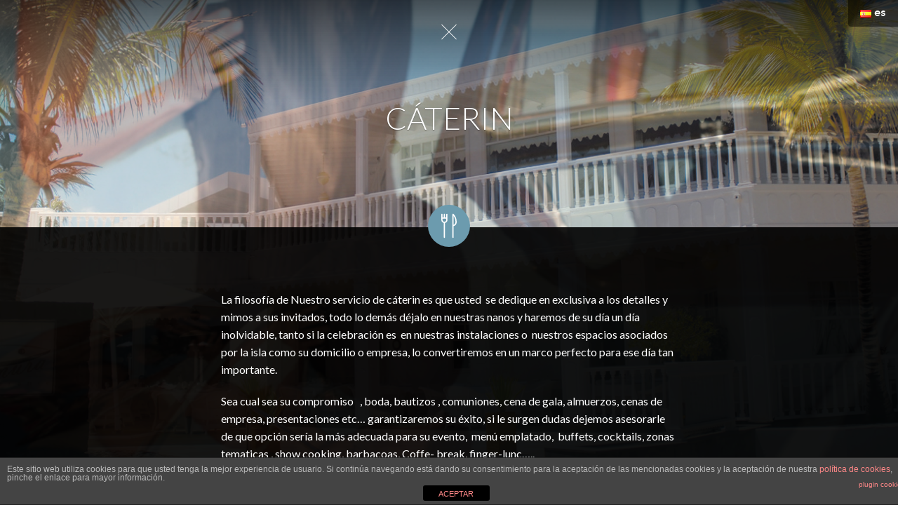

--- FILE ---
content_type: text/html; charset=UTF-8
request_url: https://restauranteamura.com/caterin/
body_size: 36415
content:

<!DOCTYPE html>
<html dir="ltr" lang="es-ES"
	prefix="og: https://ogp.me/ns#" >
<head>
	<meta charset="UTF-8">

	<!-- mobile setup -->
	<meta name="viewport" content="width=device-width, initial-scale=1.0, maximum-scale=1.0, user-scalable=0" />
	<meta name="apple-mobile-web-app-title" content="RESTAURANTE AMURA" />
    <link rel="shortcut icon" href="http://restauranteamura.com/wp-content/uploads/faviconamura-2023.png" />
	<link rel="pingback" href="https://restauranteamura.com/xmlrpc.php">

	<title>CATERIN - RESTAURANTE AMURA</title>

		<!-- All in One SEO 4.3.0 - aioseo.com -->
		<meta name="description" content="La filosofía de Nuestro servicio de catering es que usted se dedique en exclusiva a los detalles y mimos a sus invitados, todo lo demás déjalo en nuestras manos y haremos de su día un día inolvidable" />
		<meta name="robots" content="max-image-preview:large" />
		<link rel="canonical" href="https://restauranteamura.com/caterin/" />
		<meta name="generator" content="All in One SEO (AIOSEO) 4.3.0 " />

		<meta name="google-site-verification" content="_t4y-p2wYk8kNdVVLwZ3LHn2Vns8rKs9PpogRIrSCGw" />
		<meta property="og:locale" content="es_ES" />
		<meta property="og:site_name" content="RESTAURANTE AMURA - Viva nuestra experiencia gastronómica. Es única. Es Especial." />
		<meta property="og:type" content="article" />
		<meta property="og:title" content="CATERIN - RESTAURANTE AMURA" />
		<meta property="og:description" content="La filosofía de Nuestro servicio de catering es que usted se dedique en exclusiva a los detalles y mimos a sus invitados, todo lo demás déjalo en nuestras manos y haremos de su día un día inolvidable" />
		<meta property="og:url" content="https://restauranteamura.com/caterin/" />
		<meta property="og:image" content="https://restauranteamura.com/wp-content/uploads/faviconamura-2023.png" />
		<meta property="og:image:secure_url" content="https://restauranteamura.com/wp-content/uploads/faviconamura-2023.png" />
		<meta property="og:image:width" content="112" />
		<meta property="og:image:height" content="112" />
		<meta property="article:published_time" content="2018-05-22T00:55:02+00:00" />
		<meta property="article:modified_time" content="2023-02-06T09:39:17+00:00" />
		<meta name="twitter:card" content="summary_large_image" />
		<meta name="twitter:title" content="CATERIN - RESTAURANTE AMURA" />
		<meta name="twitter:description" content="La filosofía de Nuestro servicio de catering es que usted se dedique en exclusiva a los detalles y mimos a sus invitados, todo lo demás déjalo en nuestras manos y haremos de su día un día inolvidable" />
		<meta name="twitter:image" content="https://restauranteamura.com/wp-content/uploads/faviconamura-2023.png" />
		<script type="application/ld+json" class="aioseo-schema">
			{"@context":"https:\/\/schema.org","@graph":[{"@type":"BreadcrumbList","@id":"https:\/\/restauranteamura.com\/caterin\/#breadcrumblist","itemListElement":[{"@type":"ListItem","@id":"https:\/\/restauranteamura.com\/#listItem","position":1,"item":{"@type":"WebPage","@id":"https:\/\/restauranteamura.com\/","name":"Inicio","description":"Viva nuestra experiencia gastron\u00f3mica. Es \u00fanica. Es Especial.","url":"https:\/\/restauranteamura.com\/"},"nextItem":"https:\/\/restauranteamura.com\/caterin\/#listItem"},{"@type":"ListItem","@id":"https:\/\/restauranteamura.com\/caterin\/#listItem","position":2,"item":{"@type":"WebPage","@id":"https:\/\/restauranteamura.com\/caterin\/","name":"C\u00c1TERIN","description":"La filosof\u00eda de Nuestro servicio de catering es que usted se dedique en exclusiva a los detalles y mimos a sus invitados, todo lo dem\u00e1s d\u00e9jalo en nuestras manos y haremos de su d\u00eda un d\u00eda inolvidable","url":"https:\/\/restauranteamura.com\/caterin\/"},"previousItem":"https:\/\/restauranteamura.com\/#listItem"}]},{"@type":"Organization","@id":"https:\/\/restauranteamura.com\/#organization","name":"RESTAURANTE AMURA","url":"https:\/\/restauranteamura.com\/","logo":{"@type":"ImageObject","url":"https:\/\/restauranteamura.com\/wp-content\/uploads\/faviconamura-2023.png","@id":"https:\/\/restauranteamura.com\/#organizationLogo","width":112,"height":112},"image":{"@id":"https:\/\/restauranteamura.com\/#organizationLogo"},"contactPoint":{"@type":"ContactPoint","telephone":"+34928513181","contactType":"Reservations"}},{"@type":"WebPage","@id":"https:\/\/restauranteamura.com\/caterin\/#webpage","url":"https:\/\/restauranteamura.com\/caterin\/","name":"CATERIN - RESTAURANTE AMURA","description":"La filosof\u00eda de Nuestro servicio de catering es que usted se dedique en exclusiva a los detalles y mimos a sus invitados, todo lo dem\u00e1s d\u00e9jalo en nuestras manos y haremos de su d\u00eda un d\u00eda inolvidable","inLanguage":"es-ES","isPartOf":{"@id":"https:\/\/restauranteamura.com\/#website"},"breadcrumb":{"@id":"https:\/\/restauranteamura.com\/caterin\/#breadcrumblist"},"datePublished":"2018-05-22T00:55:02+00:00","dateModified":"2023-02-06T09:39:17+00:00"},{"@type":"WebSite","@id":"https:\/\/restauranteamura.com\/#website","url":"https:\/\/restauranteamura.com\/","name":"RESTAURANTE AMURA","description":"Viva nuestra experiencia gastron\u00f3mica. Es \u00fanica. Es Especial.","inLanguage":"es-ES","publisher":{"@id":"https:\/\/restauranteamura.com\/#organization"}}]}
		</script>
		<!-- All in One SEO -->

<link rel='dns-prefetch' href='//ajax.googleapis.com' />
<link rel='dns-prefetch' href='//fonts.googleapis.com' />
<link rel='dns-prefetch' href='//s.w.org' />
<link rel='preconnect' href='https://fonts.gstatic.com' crossorigin />
<link rel="alternate" type="application/rss+xml" title="RESTAURANTE AMURA &raquo; Feed" href="https://restauranteamura.com/feed/" />
<link rel="alternate" type="application/rss+xml" title="RESTAURANTE AMURA &raquo; Feed de los comentarios" href="https://restauranteamura.com/comments/feed/" />
		<!-- This site uses the Google Analytics by MonsterInsights plugin v8.12.1 - Using Analytics tracking - https://www.monsterinsights.com/ -->
		<!-- Nota: MonsterInsights no está actualmente configurado en este sitio. El dueño del sitio necesita identificarse usando su cuenta de Google Analytics en el panel de ajustes de MonsterInsights. -->
					<!-- No UA code set -->
				<!-- / Google Analytics by MonsterInsights -->
				<script type="text/javascript">
			window._wpemojiSettings = {"baseUrl":"https:\/\/s.w.org\/images\/core\/emoji\/12.0.0-1\/72x72\/","ext":".png","svgUrl":"https:\/\/s.w.org\/images\/core\/emoji\/12.0.0-1\/svg\/","svgExt":".svg","source":{"concatemoji":"https:\/\/restauranteamura.com\/wp-includes\/js\/wp-emoji-release.min.js?ver=5.4"}};
			/*! This file is auto-generated */
			!function(e,a,t){var r,n,o,i,p=a.createElement("canvas"),s=p.getContext&&p.getContext("2d");function c(e,t){var a=String.fromCharCode;s.clearRect(0,0,p.width,p.height),s.fillText(a.apply(this,e),0,0);var r=p.toDataURL();return s.clearRect(0,0,p.width,p.height),s.fillText(a.apply(this,t),0,0),r===p.toDataURL()}function l(e){if(!s||!s.fillText)return!1;switch(s.textBaseline="top",s.font="600 32px Arial",e){case"flag":return!c([127987,65039,8205,9895,65039],[127987,65039,8203,9895,65039])&&(!c([55356,56826,55356,56819],[55356,56826,8203,55356,56819])&&!c([55356,57332,56128,56423,56128,56418,56128,56421,56128,56430,56128,56423,56128,56447],[55356,57332,8203,56128,56423,8203,56128,56418,8203,56128,56421,8203,56128,56430,8203,56128,56423,8203,56128,56447]));case"emoji":return!c([55357,56424,55356,57342,8205,55358,56605,8205,55357,56424,55356,57340],[55357,56424,55356,57342,8203,55358,56605,8203,55357,56424,55356,57340])}return!1}function d(e){var t=a.createElement("script");t.src=e,t.defer=t.type="text/javascript",a.getElementsByTagName("head")[0].appendChild(t)}for(i=Array("flag","emoji"),t.supports={everything:!0,everythingExceptFlag:!0},o=0;o<i.length;o++)t.supports[i[o]]=l(i[o]),t.supports.everything=t.supports.everything&&t.supports[i[o]],"flag"!==i[o]&&(t.supports.everythingExceptFlag=t.supports.everythingExceptFlag&&t.supports[i[o]]);t.supports.everythingExceptFlag=t.supports.everythingExceptFlag&&!t.supports.flag,t.DOMReady=!1,t.readyCallback=function(){t.DOMReady=!0},t.supports.everything||(n=function(){t.readyCallback()},a.addEventListener?(a.addEventListener("DOMContentLoaded",n,!1),e.addEventListener("load",n,!1)):(e.attachEvent("onload",n),a.attachEvent("onreadystatechange",function(){"complete"===a.readyState&&t.readyCallback()})),(r=t.source||{}).concatemoji?d(r.concatemoji):r.wpemoji&&r.twemoji&&(d(r.twemoji),d(r.wpemoji)))}(window,document,window._wpemojiSettings);
		</script>
		<style type="text/css">
img.wp-smiley,
img.emoji {
	display: inline !important;
	border: none !important;
	box-shadow: none !important;
	height: 1em !important;
	width: 1em !important;
	margin: 0 .07em !important;
	vertical-align: -0.1em !important;
	background: none !important;
	padding: 0 !important;
}
</style>
	<link rel='stylesheet' id='wp-block-library-css'  href='https://restauranteamura.com/wp-includes/css/dist/block-library/style.min.css?ver=5.4' type='text/css' media='all' />
<link rel='stylesheet' id='front-estilos-css'  href='https://restauranteamura.com/wp-content/plugins/asesor-cookies-para-la-ley-en-espana/html/front/estilos.css?ver=5.4' type='text/css' media='all' />
<link rel='stylesheet' id='contact-form-7-css'  href='https://restauranteamura.com/wp-content/plugins/contact-form-7/includes/css/styles.css?ver=5.3' type='text/css' media='all' />
<link rel='stylesheet' id='jquery-ui-theme-css'  href='https://ajax.googleapis.com/ajax/libs/jqueryui/1.11.4/themes/smoothness/jquery-ui.min.css?ver=1.11.4' type='text/css' media='all' />
<link rel='stylesheet' id='jquery-ui-timepicker-css'  href='https://restauranteamura.com/wp-content/plugins/contact-form-7-datepicker/js/jquery-ui-timepicker/jquery-ui-timepicker-addon.min.css?ver=5.4' type='text/css' media='all' />
<link rel='stylesheet' id='vagebond-gallery-admin-styles-css'  href='https://restauranteamura.com/wp-content/plugins/vagebond-gallery/public/css/admin/style.css?ver=5.4' type='text/css' media='all' />
<link rel='stylesheet' id='vagebond-gallery-app-styles-css'  href='https://restauranteamura.com/wp-content/plugins/vagebond-gallery/public/css/style.css?ver=5.4' type='text/css' media='all' />
<link rel='stylesheet' id='vagebond-menu-admin-styles-css'  href='https://restauranteamura.com/wp-content/plugins/vagebond-menu/public/css/style.css?ver=5.4' type='text/css' media='all' />
<link rel='stylesheet' id='vagebond-bgmanager-admin-styles-css'  href='https://restauranteamura.com/wp-content/plugins/vagebond-videobackground/public/css/style.css?ver=5.4' type='text/css' media='all' />
<link rel='stylesheet' id='parent-style-css'  href='https://restauranteamura.com/wp-content/themes/ambiance/style.css?ver=5.4' type='text/css' media='all' />
<link rel='stylesheet' id='child-style-css'  href='https://restauranteamura.com/wp-content/themes/ambiance-child/style.css?ver=5.4' type='text/css' media='all' />
<link rel='stylesheet' id='style-css'  href='https://restauranteamura.com/wp-content/themes/ambiance/style.css?v=1770156087&#038;ver=1.0.0' type='text/css' media='all' />
<link rel='stylesheet' id='custom-css'  href='http://restauranteamura.com/wp-content/uploads/ambiance-css/custom-style.css?v=1770156087&#038;ver=1.0.1' type='text/css' media='all' />
<link rel='stylesheet' id='js_composer_front-css'  href='https://restauranteamura.com/wp-content/plugins/js_composer/assets/css/js_composer.min.css?ver=5.7' type='text/css' media='all' />
<link rel="preload" as="style" href="https://fonts.googleapis.com/css?family=Lato:300,400&#038;display=swap&#038;ver=1675641580" /><link rel="stylesheet" href="https://fonts.googleapis.com/css?family=Lato:300,400&#038;display=swap&#038;ver=1675641580" media="print" onload="this.media='all'"><noscript><link rel="stylesheet" href="https://fonts.googleapis.com/css?family=Lato:300,400&#038;display=swap&#038;ver=1675641580" /></noscript><script type='text/javascript' src='https://restauranteamura.com/wp-includes/js/jquery/jquery.js?ver=1.12.4-wp'></script>
<script type='text/javascript' src='https://restauranteamura.com/wp-includes/js/jquery/jquery-migrate.min.js?ver=1.4.1'></script>
<script type='text/javascript'>
/* <![CDATA[ */
var cdp_cookies_info = {"url_plugin":"https:\/\/restauranteamura.com\/wp-content\/plugins\/asesor-cookies-para-la-ley-en-espana\/plugin.php","url_admin_ajax":"https:\/\/restauranteamura.com\/wp-admin\/admin-ajax.php"};
/* ]]> */
</script>
<script type='text/javascript' src='https://restauranteamura.com/wp-content/plugins/asesor-cookies-para-la-ley-en-espana/html/front/principal.js?ver=5.4'></script>
<script type='text/javascript' src='https://restauranteamura.com/wp-content/plugins/vagebond-gallery/public/js/masonry-gallery.js?ver=1.0.0'></script>
<link rel='https://api.w.org/' href='https://restauranteamura.com/wp-json/' />
<link rel="EditURI" type="application/rsd+xml" title="RSD" href="https://restauranteamura.com/xmlrpc.php?rsd" />
<link rel="wlwmanifest" type="application/wlwmanifest+xml" href="https://restauranteamura.com/wp-includes/wlwmanifest.xml" /> 
<meta name="generator" content="WordPress 5.4" />
<link rel='shortlink' href='https://restauranteamura.com/?p=329' />
<link rel="alternate" type="application/json+oembed" href="https://restauranteamura.com/wp-json/oembed/1.0/embed?url=https%3A%2F%2Frestauranteamura.com%2Fcaterin%2F" />
<link rel="alternate" type="text/xml+oembed" href="https://restauranteamura.com/wp-json/oembed/1.0/embed?url=https%3A%2F%2Frestauranteamura.com%2Fcaterin%2F&#038;format=xml" />
<meta name="generator" content="Redux 4.3.14" /><link rel="alternate" href="https://restauranteamura.com/en/catering/" hreflang="en" />
<link rel="alternate" href="https://restauranteamura.com/caterin/" hreflang="es" />
<meta name="generator" content="Powered by WPBakery Page Builder - drag and drop page builder for WordPress."/>
<!--[if lte IE 9]><link rel="stylesheet" type="text/css" href="https://restauranteamura.com/wp-content/plugins/js_composer/assets/css/vc_lte_ie9.min.css" media="screen"><![endif]--><meta name="redi-version" content="1.1.3" /><style id="redux_ambiance-dynamic-css" title="dynamic-css" class="redux-options-output">h1{font-family:Lato;line-height:20px;font-weight:300;font-style:normal;font-size:12px;font-display:swap;}h2{font-display:swap;}h3{font-family:Lato;line-height:10px;font-weight:400;font-style:normal;font-size:16px;font-display:swap;}h4{font-display:swap;}h5{font-display:swap;}p{font-family:Lato;line-height:25px;font-weight:400;font-style:normal;font-size:16px;font-display:swap;}.secondary-font,ul.price-list li .description, dd, .comments-area .comments-list .comments-title h5{font-family:Lato;line-height:25px;font-weight:300;font-style:normal;font-size:16px;font-display:swap;}</style><noscript><style type="text/css"> .wpb_animate_when_almost_visible { opacity: 1; }</style></noscript></head>


<body class="page-template-default page page-id-329 always-show-logo wpb-js-composer js-comp-ver-5.7 vc_responsive">
<div class="shadow"></div>


<!-- The splash screen -->
<div id="splash">
    <div class="loader">
		<img class="splash-logo" src="http://restauranteamura.com/wp-content/uploads/restauranteamura_logo5.png">
        <div class="line"></div>
    </div>
</div>
<!-- End of splash screen -->

<div id="wrapper">
	<main class="hide">
<header class="detail">
    <a href="https://restauranteamura.com/" class="back" data-transition="slide-from-top">
        <h1>Home</h1>
    </a>

    <section>
                <h1>CÁTERIN</h1>
            </section>
</header>

<div class="content-wrap">
    <div class="content">
<i class="ambiance-icon bg icon-Default"></i>        <section>
<section class="form-inline">
	<p><p>La filosofía de Nuestro servicio de cáterin es que usted  se dedique en exclusiva a los detalles y mimos a sus invitados, todo lo demás déjalo en nuestras nanos y haremos de su día un día inolvidable, tanto si la celebración es  en nuestras instalaciones o  nuestros espacios asociados por la isla como su domicilio o empresa, lo convertiremos en un marco perfecto para ese día tan importante.</p><p>Sea cual sea su compromiso   , boda, bautizos , comuniones, cena de gala, almuerzos, cenas de empresa, presentaciones etc… garantizaremos su éxito, si le surgen dudas dejemos asesorarle de que opción sería la más adecuada para su evento,  menú emplatado,  buffets, cocktails, zonas tematicas , show cooking, barbacoas, Coffe- break, finger-lunc…..</p><p>Tanto si , solo quieres la comida como si necesita un servicio integral, nuestra profesionalidad, calidad y experiencia asociada a una gastronomía de calidad siempre en evolución nos han dado una trayectoria reconocida por nuestros clientes y  colaboradores siendo pioneros en el servicio de comida a domicilio en nuestra isla</p>
<p>Nuestro equipo de dirección, sala y cocina  le ayudaran a resolver todas sus dudas, y les aconsejaran en sus necesidades, montaje de salas, menús, aperitivos, food truck,  decoración, flores, mobiliario, iluminación, grupos de música, Dj, coche de novios……</p><p>Nuestro trato personal y dedicación a nuestros clientes, la calidad de nuestra cocina y la seriedad de nuestro equipo harán que su experiencia sea inolvidable<br /><br /><span><div class="grid gallery hidden">			<div class="sizer"></div>
			<div class="item">
				<a href="http://restauranteamura.com/wp-content/uploads/10153012_288953267937295_4522975079594046754_n.jpg" class="masonry-item">
					<figure>
						<img src="http://restauranteamura.com/wp-content/uploads/10153012_288953267937295_4522975079594046754_n.jpg" />
						<div class="caption">
							<i class="ambiance-icon icon-Plus"></i>
						</div>
					</figure>
				</a>
			</div>			<div class="sizer"></div>
			<div class="item">
				<a href="http://restauranteamura.com/wp-content/uploads/1975147_288953234603965_8865471710068367079_n.jpg" class="masonry-item">
					<figure>
						<img src="http://restauranteamura.com/wp-content/uploads/1975147_288953234603965_8865471710068367079_n.jpg" />
						<div class="caption">
							<i class="ambiance-icon icon-Plus"></i>
						</div>
					</figure>
				</a>
			</div>			<div class="sizer"></div>
			<div class="item">
				<a href="http://restauranteamura.com/wp-content/uploads/1185905_207491692750120_334732087_n.jpg" class="masonry-item">
					<figure>
						<img src="http://restauranteamura.com/wp-content/uploads/1185905_207491692750120_334732087_n.jpg" />
						<div class="caption">
							<i class="ambiance-icon icon-Plus"></i>
						</div>
					</figure>
				</a>
			</div>			<div class="sizer"></div>
			<div class="item">
				<a href="http://restauranteamura.com/wp-content/uploads/981191_1120996467940018_7547386415385644687_o.jpg" class="masonry-item">
					<figure>
						<img src="http://restauranteamura.com/wp-content/uploads/981191_1120996467940018_7547386415385644687_o.jpg" />
						<div class="caption">
							<i class="ambiance-icon icon-Plus"></i>
						</div>
					</figure>
				</a>
			</div>			<div class="sizer"></div>
			<div class="item">
				<a href="http://restauranteamura.com/wp-content/uploads/cacao.-mango-y-pasion.jpg" class="masonry-item">
					<figure>
						<img src="http://restauranteamura.com/wp-content/uploads/cacao.-mango-y-pasion.jpg" />
						<div class="caption">
							<i class="ambiance-icon icon-Plus"></i>
						</div>
					</figure>
				</a>
			</div>			<div class="sizer"></div>
			<div class="item">
				<a href="http://restauranteamura.com/wp-content/uploads/CANAPES.jpg" class="masonry-item">
					<figure>
						<img src="http://restauranteamura.com/wp-content/uploads/CANAPES.jpg" />
						<div class="caption">
							<i class="ambiance-icon icon-Plus"></i>
						</div>
					</figure>
				</a>
			</div>			<div class="sizer"></div>
			<div class="item">
				<a href="http://restauranteamura.com/wp-content/uploads/Copia-de-988428_288953237937298_6688002492133239163_n.jpg" class="masonry-item">
					<figure>
						<img src="http://restauranteamura.com/wp-content/uploads/Copia-de-988428_288953237937298_6688002492133239163_n.jpg" />
						<div class="caption">
							<i class="ambiance-icon icon-Plus"></i>
						</div>
					</figure>
				</a>
			</div>			<div class="sizer"></div>
			<div class="item">
				<a href="http://restauranteamura.com/wp-content/uploads/Copia-de-IMG_1140.jpg" class="masonry-item">
					<figure>
						<img src="http://restauranteamura.com/wp-content/uploads/Copia-de-IMG_1140.jpg" />
						<div class="caption">
							<i class="ambiance-icon icon-Plus"></i>
						</div>
					</figure>
				</a>
			</div>			<div class="sizer"></div>
			<div class="item">
				<a href="http://restauranteamura.com/wp-content/uploads/DSC05730.jpg" class="masonry-item">
					<figure>
						<img src="http://restauranteamura.com/wp-content/uploads/DSC05730.jpg" />
						<div class="caption">
							<i class="ambiance-icon icon-Plus"></i>
						</div>
					</figure>
				</a>
			</div>			<div class="sizer"></div>
			<div class="item">
				<a href="http://restauranteamura.com/wp-content/uploads/DSC05734.jpg" class="masonry-item">
					<figure>
						<img src="http://restauranteamura.com/wp-content/uploads/DSC05734.jpg" />
						<div class="caption">
							<i class="ambiance-icon icon-Plus"></i>
						</div>
					</figure>
				</a>
			</div>			<div class="sizer"></div>
			<div class="item">
				<a href="http://restauranteamura.com/wp-content/uploads/DSC05820.jpg" class="masonry-item">
					<figure>
						<img src="http://restauranteamura.com/wp-content/uploads/DSC05820.jpg" />
						<div class="caption">
							<i class="ambiance-icon icon-Plus"></i>
						</div>
					</figure>
				</a>
			</div>			<div class="sizer"></div>
			<div class="item">
				<a href="http://restauranteamura.com/wp-content/uploads/DSC06493.jpg" class="masonry-item">
					<figure>
						<img src="http://restauranteamura.com/wp-content/uploads/DSC06493.jpg" />
						<div class="caption">
							<i class="ambiance-icon icon-Plus"></i>
						</div>
					</figure>
				</a>
			</div>			<div class="sizer"></div>
			<div class="item">
				<a href="http://restauranteamura.com/wp-content/uploads/DSC_0318.jpg" class="masonry-item">
					<figure>
						<img src="http://restauranteamura.com/wp-content/uploads/DSC_0318.jpg" />
						<div class="caption">
							<i class="ambiance-icon icon-Plus"></i>
						</div>
					</figure>
				</a>
			</div></div></span></p></p>
</section>

<footer>

	</footer>        </section>
    </div>

    <div class="content-footer">
        <p>© 2022 Restaurante AMURA. All Rights Reserved.</p>
    </div></div></main>

<div class="page-switch-fade fade-in" id="page-switch-fade"></div>
<div class="page-switch-loader fade-in" id="page-switch-loader">
	<div class="loader-holder">
		<svg class="animated-loader circular" version="1.1" id="Layer_1" xmlns="http://www.w3.org/2000/svg" xmlns:xlink="http://www.w3.org/1999/xlink" x="0px" y="0px"
	 viewBox="0 0 50 50" enable-background="new 0 0 50 50" xml:space="preserve">
	<path id="XMLID_4_" fill-rule="evenodd" clip-rule="evenodd" fill="#FFFFFF" d="M46.6,28C45.2,38.7,36.1,46.9,25,46.9
	C12.9,46.9,3.1,37.1,3.1,25C3.1,12.9,12.9,3.1,25,3.1c11.2,0,20.4,8.4,21.7,19.2h3.2C48.5,9.8,37.9,0,25,0C11.2,0,0,11.2,0,25
	c0,13.8,11.2,25,25,25c12.8,0,23.3-9.6,24.8-22H46.6z"/>
</svg>
	</div>
</div>


    <a href="#" id="back-to-top">
        <i class="ambiance-icon bg icon-UpArrow"></i>
    </a>		</div>

<div class="modal" data-remodal-id="modal">
    <i class="ambiance-icon bg icon-CommentwithLines"></i>
    <button data-remodal-action="close" class="remodal-close"></button>
    <h1></h1>
    <p></p>
    <div class="signature center">
        <h6>--</h6>
        <h5>Maxi vidal</h5>
    </div>
</div><!-- Root element of PhotoSwipe. Must have class pswp. -->
<div class="pswp" tabindex="-1" role="dialog" aria-hidden="true">

    <!-- Background of PhotoSwipe.
         It's a separate element as animating opacity is faster than rgba(). -->
    <div class="pswp__bg"></div>

    <!-- Slides wrapper with overflow:hidden. -->
    <div class="pswp__scroll-wrap">

        <!-- Container that holds slides.
            PhotoSwipe keeps only 3 of them in the DOM to save memory.
            Don't modify these 3 pswp__item elements, data is added later on. -->
        <div class="pswp__container">
            <div class="pswp__item"></div>
            <div class="pswp__item"></div>
            <div class="pswp__item"></div>
        </div>

        <!-- Default (PhotoSwipeUI_Default) interface on top of sliding area. Can be changed. -->
        <div class="pswp__ui pswp__ui--hidden">

            <div class="pswp__top-bar">

                <!--  Controls are self-explanatory. Order can be changed. -->

                <div class="pswp__counter"></div>
                <button class="pswp__button pswp__button--close" title="Close (Esc)"></button>
                <button class="pswp__button pswp__button--share" title="Share"></button>
                <button class="pswp__button pswp__button--fs" title="Toggle fullscreen"></button>
                <button class="pswp__button pswp__button--zoom" title="Zoom in/out"></button>

                <!-- Preloader demo http://codepen.io/dimsemenov/pen/yyBWoR -->
                <!-- element will get class pswp__preloader--active when preloader is running -->
                <div class="pswp__preloader">
                    <div class="pswp__preloader__icn">
                      <div class="pswp__preloader__cut">
                        <div class="pswp__preloader__donut"></div>
                      </div>
                    </div>
                </div>
            </div>

            <div class="pswp__share-modal pswp__share-modal--hidden pswp__single-tap">
                <div class="pswp__share-tooltip"></div>
            </div>

            <button class="pswp__button pswp__button--arrow--left" title="Previous (arrow left)">
            </button>

            <button class="pswp__button pswp__button--arrow--right" title="Next (arrow right)">
            </button>

            <div class="pswp__caption">
                <div class="pswp__caption__center"></div>
            </div>
        </div>
    </div>
</div><!-- HTML del pié de página -->
<div class="cdp-cookies-alerta  cdp-solapa-ocultar cdp-cookies-textos-izq cdp-cookies-tema-gris">
	<div class="cdp-cookies-texto">
		<p style="font-size:12px !important;line-height:12px !important">Este sitio web utiliza cookies para que usted tenga la mejor experiencia de usuario. Si continúa navegando está dando su consentimiento para la aceptación de las mencionadas cookies y la aceptación de nuestra <a href="#" style="font-size:12px !important;line-height:12px !important">política de cookies</a>, pinche el enlace para mayor información.<a href="http://wordpress.org/plugins/asesor-cookies-para-la-ley-en-espana/" class="cdp-cookies-boton-creditos" target="_blank">plugin cookies</a></p>
		<a href="javascript:;" class="cdp-cookies-boton-cerrar">ACEPTAR</a> 
	</div>
	<a class="cdp-cookies-solapa">Aviso de cookies</a>
</div>
 <ul id="slideshow">        <li>
            <img src="https://restauranteamura.com/wp-content/uploads/foto03.jpg" alt="slideshow image" />
        </li>        <li>
            <img src="https://restauranteamura.com/wp-content/uploads/slide-bodaamura1024x710.jpg" alt="slideshow image" />
        </li>        <li>
            <img src="https://restauranteamura.com/wp-content/uploads/foto14.jpg" alt="slideshow image" />
        </li>        <li>
            <img src="https://restauranteamura.com/wp-content/uploads/foto05.jpg" alt="slideshow image" />
        </li>        <li>
            <img src="https://restauranteamura.com/wp-content/uploads/12322702_1120985227941142_6993602610422652617_o.jpg" alt="slideshow image" />
        </li>        <li>
            <img src="https://restauranteamura.com/wp-content/uploads/12322663_1120459711327027_1445550872734417081_o.jpg" alt="slideshow image" />
        </li></ul>
            <div class="language-selector ">
                <a href="#" class="trigger"><img style="vertical-align: middle;" src="https://restauranteamura.com/wp-content/plugins/polylang/flags/es.png" /><span style="margin-left: .3em">es</span></a>
                <ul>	<li class="lang-item lang-item-24 lang-item-en lang-item-first"><a lang="en-GB" hreflang="en-GB" href="https://restauranteamura.com/en/catering/"><img src="[data-uri]" title="English" alt="English" width="16" height="11" style="width: 16px; height: 11px;" /><span style="margin-left:0.3em;">en</span></a></li>

                </ul>
            </div><script type='text/javascript'>
/* <![CDATA[ */
var wpcf7 = {"apiSettings":{"root":"https:\/\/restauranteamura.com\/wp-json\/contact-form-7\/v1","namespace":"contact-form-7\/v1"},"cached":"1"};
/* ]]> */
</script>
<script type='text/javascript' src='https://restauranteamura.com/wp-content/plugins/contact-form-7/includes/js/scripts.js?ver=5.3'></script>
<script type='text/javascript' src='https://restauranteamura.com/wp-includes/js/jquery/ui/core.min.js?ver=1.11.4'></script>
<script type='text/javascript' src='https://restauranteamura.com/wp-includes/js/jquery/ui/datepicker.min.js?ver=1.11.4'></script>
<script type='text/javascript'>
jQuery(document).ready(function(jQuery){jQuery.datepicker.setDefaults({"closeText":"Cerrar","currentText":"Hoy","monthNames":["enero","febrero","marzo","abril","mayo","junio","julio","agosto","septiembre","octubre","noviembre","diciembre"],"monthNamesShort":["Ene","Feb","Mar","Abr","May","Jun","Jul","Ago","Sep","Oct","Nov","Dic"],"nextText":"Siguiente","prevText":"Anterior","dayNames":["domingo","lunes","martes","mi\u00e9rcoles","jueves","viernes","s\u00e1bado"],"dayNamesShort":["Dom","Lun","Mar","Mi\u00e9","Jue","Vie","S\u00e1b"],"dayNamesMin":["D","L","M","X","J","V","S"],"dateFormat":"MM d, yy","firstDay":1,"isRTL":false});});
</script>
<script type='text/javascript' src='https://ajax.googleapis.com/ajax/libs/jqueryui/1.11.4/i18n/datepicker-es.min.js?ver=1.11.4'></script>
<script type='text/javascript' src='https://restauranteamura.com/wp-content/plugins/contact-form-7-datepicker/js/jquery-ui-timepicker/jquery-ui-timepicker-addon.min.js?ver=5.4'></script>
<script type='text/javascript' src='https://restauranteamura.com/wp-content/plugins/contact-form-7-datepicker/js/jquery-ui-timepicker/i18n/jquery-ui-timepicker-es.js?ver=5.4'></script>
<script type='text/javascript' src='https://restauranteamura.com/wp-includes/js/jquery/ui/widget.min.js?ver=1.11.4'></script>
<script type='text/javascript' src='https://restauranteamura.com/wp-includes/js/jquery/ui/mouse.min.js?ver=1.11.4'></script>
<script type='text/javascript' src='https://restauranteamura.com/wp-includes/js/jquery/ui/slider.min.js?ver=1.11.4'></script>
<script type='text/javascript' src='https://restauranteamura.com/wp-includes/js/jquery/ui/button.min.js?ver=1.11.4'></script>
<script type='text/javascript' src='https://restauranteamura.com/wp-content/plugins/contact-form-7-datepicker/js/jquery-ui-sliderAccess.js?ver=5.4'></script>
<script type='text/javascript' src='https://restauranteamura.com/wp-content/themes/ambiance/public/js/custom.js?ver=5.4'></script>
<script type='text/javascript' src='https://restauranteamura.com/wp-content/themes/ambiance/public/js/libs.js?ver=5.4'></script>
<script type='text/javascript'>
var mejsL10n = {"language":"es","strings":{"mejs.download-file":"Descargar archivo","mejs.install-flash":"Est\u00e1s usando un navegador que no tiene Flash activo o instalado. Por favor, activa el componente del reproductor Flash o descarga la \u00faltima versi\u00f3n desde https:\/\/get.adobe.com\/flashplayer\/","mejs.fullscreen":"Pantalla completa","mejs.play":"Reproducir","mejs.pause":"Pausa","mejs.time-slider":"Control de tiempo","mejs.time-help-text":"Usa las teclas de direcci\u00f3n izquierda\/derecha para avanzar un segundo y las flechas arriba\/abajo para avanzar diez segundos.","mejs.live-broadcast":"Transmisi\u00f3n en vivo","mejs.volume-help-text":"Utiliza las teclas de flecha arriba\/abajo para aumentar o disminuir el volumen.","mejs.unmute":"Activar el sonido","mejs.mute":"Silenciar","mejs.volume-slider":"Control de volumen","mejs.video-player":"Reproductor de v\u00eddeo","mejs.audio-player":"Reproductor de audio","mejs.captions-subtitles":"Pies de foto \/ Subt\u00edtulos","mejs.captions-chapters":"Cap\u00edtulos","mejs.none":"Ninguna","mejs.afrikaans":"Afrik\u00e1ans","mejs.albanian":"Albano","mejs.arabic":"\u00c1rabe","mejs.belarusian":"Bielorruso","mejs.bulgarian":"B\u00falgaro","mejs.catalan":"Catal\u00e1n","mejs.chinese":"Chino","mejs.chinese-simplified":"Chino (Simplificado)","mejs.chinese-traditional":"Chino (Tradicional)","mejs.croatian":"Croata","mejs.czech":"Checo","mejs.danish":"Dan\u00e9s","mejs.dutch":"Holand\u00e9s","mejs.english":"Ingl\u00e9s","mejs.estonian":"Estonio","mejs.filipino":"Filipino","mejs.finnish":"Fin\u00e9s","mejs.french":"Franc\u00e9s","mejs.galician":"Gallego","mejs.german":"Alem\u00e1n","mejs.greek":"Griego","mejs.haitian-creole":"Creole haitiano","mejs.hebrew":"Hebreo","mejs.hindi":"Indio","mejs.hungarian":"H\u00fangaro","mejs.icelandic":"Island\u00e9s","mejs.indonesian":"Indonesio","mejs.irish":"Irland\u00e9s","mejs.italian":"Italiano","mejs.japanese":"Japon\u00e9s","mejs.korean":"Coreano","mejs.latvian":"Let\u00f3n","mejs.lithuanian":"Lituano","mejs.macedonian":"Macedonio","mejs.malay":"Malayo","mejs.maltese":"Malt\u00e9s","mejs.norwegian":"Noruego","mejs.persian":"Persa","mejs.polish":"Polaco","mejs.portuguese":"Portugu\u00e9s","mejs.romanian":"Rumano","mejs.russian":"Ruso","mejs.serbian":"Serbio","mejs.slovak":"Eslovaco","mejs.slovenian":"Esloveno","mejs.spanish":"Espa\u00f1ol","mejs.swahili":"Swahili","mejs.swedish":"Sueco","mejs.tagalog":"Tagalo","mejs.thai":"Tailand\u00e9s","mejs.turkish":"Turco","mejs.ukrainian":"Ukraniano","mejs.vietnamese":"Vietnamita","mejs.welsh":"Gal\u00e9s","mejs.yiddish":"Yiddish"}};
</script>
<script type='text/javascript' src='https://restauranteamura.com/wp-includes/js/mediaelement/mediaelement-and-player.min.js?ver=4.2.13-9993131'></script>
<script type='text/javascript' src='https://restauranteamura.com/wp-includes/js/mediaelement/mediaelement-migrate.min.js?ver=5.4'></script>
<script type='text/javascript'>
/* <![CDATA[ */
var _wpmejsSettings = {"pluginPath":"\/wp-includes\/js\/mediaelement\/","classPrefix":"mejs-","stretching":"responsive"};
/* ]]> */
</script>
<script type='text/javascript' src='https://restauranteamura.com/wp-includes/js/mediaelement/wp-mediaelement.min.js?ver=5.4'></script>
<script type='text/javascript'>
/* <![CDATA[ */
var phpVars = {"ajaxOn":"1"};
/* ]]> */
</script>
<script type='text/javascript' src='https://restauranteamura.com/wp-content/themes/ambiance/public/js/main.js?ver=5.4'></script>
<script type='text/javascript' src='https://restauranteamura.com/wp-content/plugins/js_composer/assets/js/dist/js_composer_front.min.js?ver=5.7'></script>
<script type='text/javascript' src='https://restauranteamura.com/wp-includes/js/wp-embed.min.js?ver=5.4'></script>
<script type="text/javascript">(function() {
				var expirationDate = new Date();
				expirationDate.setTime( expirationDate.getTime() + 31536000 * 1000 );
				document.cookie = "pll_language=es; expires=" + expirationDate.toUTCString() + "; path=/; secure";
			}());</script>	</body>
</html>

--- FILE ---
content_type: text/html; charset=UTF-8
request_url: https://restauranteamura.com/caterin/
body_size: 36414
content:

<!DOCTYPE html>
<html dir="ltr" lang="es-ES"
	prefix="og: https://ogp.me/ns#" >
<head>
	<meta charset="UTF-8">

	<!-- mobile setup -->
	<meta name="viewport" content="width=device-width, initial-scale=1.0, maximum-scale=1.0, user-scalable=0" />
	<meta name="apple-mobile-web-app-title" content="RESTAURANTE AMURA" />
    <link rel="shortcut icon" href="http://restauranteamura.com/wp-content/uploads/faviconamura-2023.png" />
	<link rel="pingback" href="https://restauranteamura.com/xmlrpc.php">

	<title>CATERIN - RESTAURANTE AMURA</title>

		<!-- All in One SEO 4.3.0 - aioseo.com -->
		<meta name="description" content="La filosofía de Nuestro servicio de catering es que usted se dedique en exclusiva a los detalles y mimos a sus invitados, todo lo demás déjalo en nuestras manos y haremos de su día un día inolvidable" />
		<meta name="robots" content="max-image-preview:large" />
		<link rel="canonical" href="https://restauranteamura.com/caterin/" />
		<meta name="generator" content="All in One SEO (AIOSEO) 4.3.0 " />

		<meta name="google-site-verification" content="_t4y-p2wYk8kNdVVLwZ3LHn2Vns8rKs9PpogRIrSCGw" />
		<meta property="og:locale" content="es_ES" />
		<meta property="og:site_name" content="RESTAURANTE AMURA - Viva nuestra experiencia gastronómica. Es única. Es Especial." />
		<meta property="og:type" content="article" />
		<meta property="og:title" content="CATERIN - RESTAURANTE AMURA" />
		<meta property="og:description" content="La filosofía de Nuestro servicio de catering es que usted se dedique en exclusiva a los detalles y mimos a sus invitados, todo lo demás déjalo en nuestras manos y haremos de su día un día inolvidable" />
		<meta property="og:url" content="https://restauranteamura.com/caterin/" />
		<meta property="og:image" content="https://restauranteamura.com/wp-content/uploads/faviconamura-2023.png" />
		<meta property="og:image:secure_url" content="https://restauranteamura.com/wp-content/uploads/faviconamura-2023.png" />
		<meta property="og:image:width" content="112" />
		<meta property="og:image:height" content="112" />
		<meta property="article:published_time" content="2018-05-22T00:55:02+00:00" />
		<meta property="article:modified_time" content="2023-02-06T09:39:17+00:00" />
		<meta name="twitter:card" content="summary_large_image" />
		<meta name="twitter:title" content="CATERIN - RESTAURANTE AMURA" />
		<meta name="twitter:description" content="La filosofía de Nuestro servicio de catering es que usted se dedique en exclusiva a los detalles y mimos a sus invitados, todo lo demás déjalo en nuestras manos y haremos de su día un día inolvidable" />
		<meta name="twitter:image" content="https://restauranteamura.com/wp-content/uploads/faviconamura-2023.png" />
		<script type="application/ld+json" class="aioseo-schema">
			{"@context":"https:\/\/schema.org","@graph":[{"@type":"BreadcrumbList","@id":"https:\/\/restauranteamura.com\/caterin\/#breadcrumblist","itemListElement":[{"@type":"ListItem","@id":"https:\/\/restauranteamura.com\/#listItem","position":1,"item":{"@type":"WebPage","@id":"https:\/\/restauranteamura.com\/","name":"Inicio","description":"Viva nuestra experiencia gastron\u00f3mica. Es \u00fanica. Es Especial.","url":"https:\/\/restauranteamura.com\/"},"nextItem":"https:\/\/restauranteamura.com\/caterin\/#listItem"},{"@type":"ListItem","@id":"https:\/\/restauranteamura.com\/caterin\/#listItem","position":2,"item":{"@type":"WebPage","@id":"https:\/\/restauranteamura.com\/caterin\/","name":"C\u00c1TERIN","description":"La filosof\u00eda de Nuestro servicio de catering es que usted se dedique en exclusiva a los detalles y mimos a sus invitados, todo lo dem\u00e1s d\u00e9jalo en nuestras manos y haremos de su d\u00eda un d\u00eda inolvidable","url":"https:\/\/restauranteamura.com\/caterin\/"},"previousItem":"https:\/\/restauranteamura.com\/#listItem"}]},{"@type":"Organization","@id":"https:\/\/restauranteamura.com\/#organization","name":"RESTAURANTE AMURA","url":"https:\/\/restauranteamura.com\/","logo":{"@type":"ImageObject","url":"https:\/\/restauranteamura.com\/wp-content\/uploads\/faviconamura-2023.png","@id":"https:\/\/restauranteamura.com\/#organizationLogo","width":112,"height":112},"image":{"@id":"https:\/\/restauranteamura.com\/#organizationLogo"},"contactPoint":{"@type":"ContactPoint","telephone":"+34928513181","contactType":"Reservations"}},{"@type":"WebPage","@id":"https:\/\/restauranteamura.com\/caterin\/#webpage","url":"https:\/\/restauranteamura.com\/caterin\/","name":"CATERIN - RESTAURANTE AMURA","description":"La filosof\u00eda de Nuestro servicio de catering es que usted se dedique en exclusiva a los detalles y mimos a sus invitados, todo lo dem\u00e1s d\u00e9jalo en nuestras manos y haremos de su d\u00eda un d\u00eda inolvidable","inLanguage":"es-ES","isPartOf":{"@id":"https:\/\/restauranteamura.com\/#website"},"breadcrumb":{"@id":"https:\/\/restauranteamura.com\/caterin\/#breadcrumblist"},"datePublished":"2018-05-22T00:55:02+00:00","dateModified":"2023-02-06T09:39:17+00:00"},{"@type":"WebSite","@id":"https:\/\/restauranteamura.com\/#website","url":"https:\/\/restauranteamura.com\/","name":"RESTAURANTE AMURA","description":"Viva nuestra experiencia gastron\u00f3mica. Es \u00fanica. Es Especial.","inLanguage":"es-ES","publisher":{"@id":"https:\/\/restauranteamura.com\/#organization"}}]}
		</script>
		<!-- All in One SEO -->

<link rel='dns-prefetch' href='//ajax.googleapis.com' />
<link rel='dns-prefetch' href='//fonts.googleapis.com' />
<link rel='dns-prefetch' href='//s.w.org' />
<link rel='preconnect' href='https://fonts.gstatic.com' crossorigin />
<link rel="alternate" type="application/rss+xml" title="RESTAURANTE AMURA &raquo; Feed" href="https://restauranteamura.com/feed/" />
<link rel="alternate" type="application/rss+xml" title="RESTAURANTE AMURA &raquo; Feed de los comentarios" href="https://restauranteamura.com/comments/feed/" />
		<!-- This site uses the Google Analytics by MonsterInsights plugin v8.12.1 - Using Analytics tracking - https://www.monsterinsights.com/ -->
		<!-- Nota: MonsterInsights no está actualmente configurado en este sitio. El dueño del sitio necesita identificarse usando su cuenta de Google Analytics en el panel de ajustes de MonsterInsights. -->
					<!-- No UA code set -->
				<!-- / Google Analytics by MonsterInsights -->
				<script type="text/javascript">
			window._wpemojiSettings = {"baseUrl":"https:\/\/s.w.org\/images\/core\/emoji\/12.0.0-1\/72x72\/","ext":".png","svgUrl":"https:\/\/s.w.org\/images\/core\/emoji\/12.0.0-1\/svg\/","svgExt":".svg","source":{"concatemoji":"https:\/\/restauranteamura.com\/wp-includes\/js\/wp-emoji-release.min.js?ver=5.4"}};
			/*! This file is auto-generated */
			!function(e,a,t){var r,n,o,i,p=a.createElement("canvas"),s=p.getContext&&p.getContext("2d");function c(e,t){var a=String.fromCharCode;s.clearRect(0,0,p.width,p.height),s.fillText(a.apply(this,e),0,0);var r=p.toDataURL();return s.clearRect(0,0,p.width,p.height),s.fillText(a.apply(this,t),0,0),r===p.toDataURL()}function l(e){if(!s||!s.fillText)return!1;switch(s.textBaseline="top",s.font="600 32px Arial",e){case"flag":return!c([127987,65039,8205,9895,65039],[127987,65039,8203,9895,65039])&&(!c([55356,56826,55356,56819],[55356,56826,8203,55356,56819])&&!c([55356,57332,56128,56423,56128,56418,56128,56421,56128,56430,56128,56423,56128,56447],[55356,57332,8203,56128,56423,8203,56128,56418,8203,56128,56421,8203,56128,56430,8203,56128,56423,8203,56128,56447]));case"emoji":return!c([55357,56424,55356,57342,8205,55358,56605,8205,55357,56424,55356,57340],[55357,56424,55356,57342,8203,55358,56605,8203,55357,56424,55356,57340])}return!1}function d(e){var t=a.createElement("script");t.src=e,t.defer=t.type="text/javascript",a.getElementsByTagName("head")[0].appendChild(t)}for(i=Array("flag","emoji"),t.supports={everything:!0,everythingExceptFlag:!0},o=0;o<i.length;o++)t.supports[i[o]]=l(i[o]),t.supports.everything=t.supports.everything&&t.supports[i[o]],"flag"!==i[o]&&(t.supports.everythingExceptFlag=t.supports.everythingExceptFlag&&t.supports[i[o]]);t.supports.everythingExceptFlag=t.supports.everythingExceptFlag&&!t.supports.flag,t.DOMReady=!1,t.readyCallback=function(){t.DOMReady=!0},t.supports.everything||(n=function(){t.readyCallback()},a.addEventListener?(a.addEventListener("DOMContentLoaded",n,!1),e.addEventListener("load",n,!1)):(e.attachEvent("onload",n),a.attachEvent("onreadystatechange",function(){"complete"===a.readyState&&t.readyCallback()})),(r=t.source||{}).concatemoji?d(r.concatemoji):r.wpemoji&&r.twemoji&&(d(r.twemoji),d(r.wpemoji)))}(window,document,window._wpemojiSettings);
		</script>
		<style type="text/css">
img.wp-smiley,
img.emoji {
	display: inline !important;
	border: none !important;
	box-shadow: none !important;
	height: 1em !important;
	width: 1em !important;
	margin: 0 .07em !important;
	vertical-align: -0.1em !important;
	background: none !important;
	padding: 0 !important;
}
</style>
	<link rel='stylesheet' id='wp-block-library-css'  href='https://restauranteamura.com/wp-includes/css/dist/block-library/style.min.css?ver=5.4' type='text/css' media='all' />
<link rel='stylesheet' id='front-estilos-css'  href='https://restauranteamura.com/wp-content/plugins/asesor-cookies-para-la-ley-en-espana/html/front/estilos.css?ver=5.4' type='text/css' media='all' />
<link rel='stylesheet' id='contact-form-7-css'  href='https://restauranteamura.com/wp-content/plugins/contact-form-7/includes/css/styles.css?ver=5.3' type='text/css' media='all' />
<link rel='stylesheet' id='jquery-ui-theme-css'  href='https://ajax.googleapis.com/ajax/libs/jqueryui/1.11.4/themes/smoothness/jquery-ui.min.css?ver=1.11.4' type='text/css' media='all' />
<link rel='stylesheet' id='jquery-ui-timepicker-css'  href='https://restauranteamura.com/wp-content/plugins/contact-form-7-datepicker/js/jquery-ui-timepicker/jquery-ui-timepicker-addon.min.css?ver=5.4' type='text/css' media='all' />
<link rel='stylesheet' id='vagebond-gallery-admin-styles-css'  href='https://restauranteamura.com/wp-content/plugins/vagebond-gallery/public/css/admin/style.css?ver=5.4' type='text/css' media='all' />
<link rel='stylesheet' id='vagebond-gallery-app-styles-css'  href='https://restauranteamura.com/wp-content/plugins/vagebond-gallery/public/css/style.css?ver=5.4' type='text/css' media='all' />
<link rel='stylesheet' id='vagebond-menu-admin-styles-css'  href='https://restauranteamura.com/wp-content/plugins/vagebond-menu/public/css/style.css?ver=5.4' type='text/css' media='all' />
<link rel='stylesheet' id='vagebond-bgmanager-admin-styles-css'  href='https://restauranteamura.com/wp-content/plugins/vagebond-videobackground/public/css/style.css?ver=5.4' type='text/css' media='all' />
<link rel='stylesheet' id='parent-style-css'  href='https://restauranteamura.com/wp-content/themes/ambiance/style.css?ver=5.4' type='text/css' media='all' />
<link rel='stylesheet' id='child-style-css'  href='https://restauranteamura.com/wp-content/themes/ambiance-child/style.css?ver=5.4' type='text/css' media='all' />
<link rel='stylesheet' id='style-css'  href='https://restauranteamura.com/wp-content/themes/ambiance/style.css?v=1770156095&#038;ver=1.0.0' type='text/css' media='all' />
<link rel='stylesheet' id='custom-css'  href='http://restauranteamura.com/wp-content/uploads/ambiance-css/custom-style.css?v=1770156095&#038;ver=1.0.1' type='text/css' media='all' />
<link rel='stylesheet' id='js_composer_front-css'  href='https://restauranteamura.com/wp-content/plugins/js_composer/assets/css/js_composer.min.css?ver=5.7' type='text/css' media='all' />
<link rel="preload" as="style" href="https://fonts.googleapis.com/css?family=Lato:300,400&#038;display=swap&#038;ver=1675641580" /><link rel="stylesheet" href="https://fonts.googleapis.com/css?family=Lato:300,400&#038;display=swap&#038;ver=1675641580" media="print" onload="this.media='all'"><noscript><link rel="stylesheet" href="https://fonts.googleapis.com/css?family=Lato:300,400&#038;display=swap&#038;ver=1675641580" /></noscript><script type='text/javascript' src='https://restauranteamura.com/wp-includes/js/jquery/jquery.js?ver=1.12.4-wp'></script>
<script type='text/javascript' src='https://restauranteamura.com/wp-includes/js/jquery/jquery-migrate.min.js?ver=1.4.1'></script>
<script type='text/javascript'>
/* <![CDATA[ */
var cdp_cookies_info = {"url_plugin":"https:\/\/restauranteamura.com\/wp-content\/plugins\/asesor-cookies-para-la-ley-en-espana\/plugin.php","url_admin_ajax":"https:\/\/restauranteamura.com\/wp-admin\/admin-ajax.php"};
/* ]]> */
</script>
<script type='text/javascript' src='https://restauranteamura.com/wp-content/plugins/asesor-cookies-para-la-ley-en-espana/html/front/principal.js?ver=5.4'></script>
<script type='text/javascript' src='https://restauranteamura.com/wp-content/plugins/vagebond-gallery/public/js/masonry-gallery.js?ver=1.0.0'></script>
<link rel='https://api.w.org/' href='https://restauranteamura.com/wp-json/' />
<link rel="EditURI" type="application/rsd+xml" title="RSD" href="https://restauranteamura.com/xmlrpc.php?rsd" />
<link rel="wlwmanifest" type="application/wlwmanifest+xml" href="https://restauranteamura.com/wp-includes/wlwmanifest.xml" /> 
<meta name="generator" content="WordPress 5.4" />
<link rel='shortlink' href='https://restauranteamura.com/?p=329' />
<link rel="alternate" type="application/json+oembed" href="https://restauranteamura.com/wp-json/oembed/1.0/embed?url=https%3A%2F%2Frestauranteamura.com%2Fcaterin%2F" />
<link rel="alternate" type="text/xml+oembed" href="https://restauranteamura.com/wp-json/oembed/1.0/embed?url=https%3A%2F%2Frestauranteamura.com%2Fcaterin%2F&#038;format=xml" />
<meta name="generator" content="Redux 4.3.14" /><link rel="alternate" href="https://restauranteamura.com/en/catering/" hreflang="en" />
<link rel="alternate" href="https://restauranteamura.com/caterin/" hreflang="es" />
<meta name="generator" content="Powered by WPBakery Page Builder - drag and drop page builder for WordPress."/>
<!--[if lte IE 9]><link rel="stylesheet" type="text/css" href="https://restauranteamura.com/wp-content/plugins/js_composer/assets/css/vc_lte_ie9.min.css" media="screen"><![endif]--><meta name="redi-version" content="1.1.3" /><style id="redux_ambiance-dynamic-css" title="dynamic-css" class="redux-options-output">h1{font-family:Lato;line-height:20px;font-weight:300;font-style:normal;font-size:12px;font-display:swap;}h2{font-display:swap;}h3{font-family:Lato;line-height:10px;font-weight:400;font-style:normal;font-size:16px;font-display:swap;}h4{font-display:swap;}h5{font-display:swap;}p{font-family:Lato;line-height:25px;font-weight:400;font-style:normal;font-size:16px;font-display:swap;}.secondary-font,ul.price-list li .description, dd, .comments-area .comments-list .comments-title h5{font-family:Lato;line-height:25px;font-weight:300;font-style:normal;font-size:16px;font-display:swap;}</style><noscript><style type="text/css"> .wpb_animate_when_almost_visible { opacity: 1; }</style></noscript></head>


<body class="page-template-default page page-id-329 always-show-logo wpb-js-composer js-comp-ver-5.7 vc_responsive">
<div class="shadow"></div>


<!-- The splash screen -->
<div id="splash">
    <div class="loader">
		<img class="splash-logo" src="http://restauranteamura.com/wp-content/uploads/restauranteamura_logo5.png">
        <div class="line"></div>
    </div>
</div>
<!-- End of splash screen -->

<div id="wrapper">
	<main class="hide">
<header class="detail">
    <a href="https://restauranteamura.com/" class="back" data-transition="slide-from-top">
        <h1>Home</h1>
    </a>

    <section>
                <h1>CÁTERIN</h1>
            </section>
</header>

<div class="content-wrap">
    <div class="content">
<i class="ambiance-icon bg icon-Default"></i>        <section>
<section class="form-inline">
	<p><p>La filosofía de Nuestro servicio de cáterin es que usted  se dedique en exclusiva a los detalles y mimos a sus invitados, todo lo demás déjalo en nuestras nanos y haremos de su día un día inolvidable, tanto si la celebración es  en nuestras instalaciones o  nuestros espacios asociados por la isla como su domicilio o empresa, lo convertiremos en un marco perfecto para ese día tan importante.</p><p>Sea cual sea su compromiso   , boda, bautizos , comuniones, cena de gala, almuerzos, cenas de empresa, presentaciones etc… garantizaremos su éxito, si le surgen dudas dejemos asesorarle de que opción sería la más adecuada para su evento,  menú emplatado,  buffets, cocktails, zonas tematicas , show cooking, barbacoas, Coffe- break, finger-lunc…..</p><p>Tanto si , solo quieres la comida como si necesita un servicio integral, nuestra profesionalidad, calidad y experiencia asociada a una gastronomía de calidad siempre en evolución nos han dado una trayectoria reconocida por nuestros clientes y  colaboradores siendo pioneros en el servicio de comida a domicilio en nuestra isla</p>
<p>Nuestro equipo de dirección, sala y cocina  le ayudaran a resolver todas sus dudas, y les aconsejaran en sus necesidades, montaje de salas, menús, aperitivos, food truck,  decoración, flores, mobiliario, iluminación, grupos de música, Dj, coche de novios……</p><p>Nuestro trato personal y dedicación a nuestros clientes, la calidad de nuestra cocina y la seriedad de nuestro equipo harán que su experiencia sea inolvidable<br /><br /><span><div class="grid gallery hidden">			<div class="sizer"></div>
			<div class="item">
				<a href="http://restauranteamura.com/wp-content/uploads/10153012_288953267937295_4522975079594046754_n.jpg" class="masonry-item">
					<figure>
						<img src="http://restauranteamura.com/wp-content/uploads/10153012_288953267937295_4522975079594046754_n.jpg" />
						<div class="caption">
							<i class="ambiance-icon icon-Plus"></i>
						</div>
					</figure>
				</a>
			</div>			<div class="sizer"></div>
			<div class="item">
				<a href="http://restauranteamura.com/wp-content/uploads/1975147_288953234603965_8865471710068367079_n.jpg" class="masonry-item">
					<figure>
						<img src="http://restauranteamura.com/wp-content/uploads/1975147_288953234603965_8865471710068367079_n.jpg" />
						<div class="caption">
							<i class="ambiance-icon icon-Plus"></i>
						</div>
					</figure>
				</a>
			</div>			<div class="sizer"></div>
			<div class="item">
				<a href="http://restauranteamura.com/wp-content/uploads/1185905_207491692750120_334732087_n.jpg" class="masonry-item">
					<figure>
						<img src="http://restauranteamura.com/wp-content/uploads/1185905_207491692750120_334732087_n.jpg" />
						<div class="caption">
							<i class="ambiance-icon icon-Plus"></i>
						</div>
					</figure>
				</a>
			</div>			<div class="sizer"></div>
			<div class="item">
				<a href="http://restauranteamura.com/wp-content/uploads/981191_1120996467940018_7547386415385644687_o.jpg" class="masonry-item">
					<figure>
						<img src="http://restauranteamura.com/wp-content/uploads/981191_1120996467940018_7547386415385644687_o.jpg" />
						<div class="caption">
							<i class="ambiance-icon icon-Plus"></i>
						</div>
					</figure>
				</a>
			</div>			<div class="sizer"></div>
			<div class="item">
				<a href="http://restauranteamura.com/wp-content/uploads/cacao.-mango-y-pasion.jpg" class="masonry-item">
					<figure>
						<img src="http://restauranteamura.com/wp-content/uploads/cacao.-mango-y-pasion.jpg" />
						<div class="caption">
							<i class="ambiance-icon icon-Plus"></i>
						</div>
					</figure>
				</a>
			</div>			<div class="sizer"></div>
			<div class="item">
				<a href="http://restauranteamura.com/wp-content/uploads/CANAPES.jpg" class="masonry-item">
					<figure>
						<img src="http://restauranteamura.com/wp-content/uploads/CANAPES.jpg" />
						<div class="caption">
							<i class="ambiance-icon icon-Plus"></i>
						</div>
					</figure>
				</a>
			</div>			<div class="sizer"></div>
			<div class="item">
				<a href="http://restauranteamura.com/wp-content/uploads/Copia-de-988428_288953237937298_6688002492133239163_n.jpg" class="masonry-item">
					<figure>
						<img src="http://restauranteamura.com/wp-content/uploads/Copia-de-988428_288953237937298_6688002492133239163_n.jpg" />
						<div class="caption">
							<i class="ambiance-icon icon-Plus"></i>
						</div>
					</figure>
				</a>
			</div>			<div class="sizer"></div>
			<div class="item">
				<a href="http://restauranteamura.com/wp-content/uploads/Copia-de-IMG_1140.jpg" class="masonry-item">
					<figure>
						<img src="http://restauranteamura.com/wp-content/uploads/Copia-de-IMG_1140.jpg" />
						<div class="caption">
							<i class="ambiance-icon icon-Plus"></i>
						</div>
					</figure>
				</a>
			</div>			<div class="sizer"></div>
			<div class="item">
				<a href="http://restauranteamura.com/wp-content/uploads/DSC05730.jpg" class="masonry-item">
					<figure>
						<img src="http://restauranteamura.com/wp-content/uploads/DSC05730.jpg" />
						<div class="caption">
							<i class="ambiance-icon icon-Plus"></i>
						</div>
					</figure>
				</a>
			</div>			<div class="sizer"></div>
			<div class="item">
				<a href="http://restauranteamura.com/wp-content/uploads/DSC05734.jpg" class="masonry-item">
					<figure>
						<img src="http://restauranteamura.com/wp-content/uploads/DSC05734.jpg" />
						<div class="caption">
							<i class="ambiance-icon icon-Plus"></i>
						</div>
					</figure>
				</a>
			</div>			<div class="sizer"></div>
			<div class="item">
				<a href="http://restauranteamura.com/wp-content/uploads/DSC05820.jpg" class="masonry-item">
					<figure>
						<img src="http://restauranteamura.com/wp-content/uploads/DSC05820.jpg" />
						<div class="caption">
							<i class="ambiance-icon icon-Plus"></i>
						</div>
					</figure>
				</a>
			</div>			<div class="sizer"></div>
			<div class="item">
				<a href="http://restauranteamura.com/wp-content/uploads/DSC06493.jpg" class="masonry-item">
					<figure>
						<img src="http://restauranteamura.com/wp-content/uploads/DSC06493.jpg" />
						<div class="caption">
							<i class="ambiance-icon icon-Plus"></i>
						</div>
					</figure>
				</a>
			</div>			<div class="sizer"></div>
			<div class="item">
				<a href="http://restauranteamura.com/wp-content/uploads/DSC_0318.jpg" class="masonry-item">
					<figure>
						<img src="http://restauranteamura.com/wp-content/uploads/DSC_0318.jpg" />
						<div class="caption">
							<i class="ambiance-icon icon-Plus"></i>
						</div>
					</figure>
				</a>
			</div></div></span></p></p>
</section>

<footer>

	</footer>        </section>
    </div>

    <div class="content-footer">
        <p>© 2022 Restaurante AMURA. All Rights Reserved.</p>
    </div></div></main>

<div class="page-switch-fade fade-in" id="page-switch-fade"></div>
<div class="page-switch-loader fade-in" id="page-switch-loader">
	<div class="loader-holder">
		<svg class="animated-loader circular" version="1.1" id="Layer_1" xmlns="http://www.w3.org/2000/svg" xmlns:xlink="http://www.w3.org/1999/xlink" x="0px" y="0px"
	 viewBox="0 0 50 50" enable-background="new 0 0 50 50" xml:space="preserve">
	<path id="XMLID_4_" fill-rule="evenodd" clip-rule="evenodd" fill="#FFFFFF" d="M46.6,28C45.2,38.7,36.1,46.9,25,46.9
	C12.9,46.9,3.1,37.1,3.1,25C3.1,12.9,12.9,3.1,25,3.1c11.2,0,20.4,8.4,21.7,19.2h3.2C48.5,9.8,37.9,0,25,0C11.2,0,0,11.2,0,25
	c0,13.8,11.2,25,25,25c12.8,0,23.3-9.6,24.8-22H46.6z"/>
</svg>
	</div>
</div>


    <a href="#" id="back-to-top">
        <i class="ambiance-icon bg icon-UpArrow"></i>
    </a>		</div>

<div class="modal" data-remodal-id="modal">
    <i class="ambiance-icon bg icon-CommentwithLines"></i>
    <button data-remodal-action="close" class="remodal-close"></button>
    <h1></h1>
    <p></p>
    <div class="signature center">
        <h6>--</h6>
        <h5>Maxi vidal</h5>
    </div>
</div><!-- Root element of PhotoSwipe. Must have class pswp. -->
<div class="pswp" tabindex="-1" role="dialog" aria-hidden="true">

    <!-- Background of PhotoSwipe.
         It's a separate element as animating opacity is faster than rgba(). -->
    <div class="pswp__bg"></div>

    <!-- Slides wrapper with overflow:hidden. -->
    <div class="pswp__scroll-wrap">

        <!-- Container that holds slides.
            PhotoSwipe keeps only 3 of them in the DOM to save memory.
            Don't modify these 3 pswp__item elements, data is added later on. -->
        <div class="pswp__container">
            <div class="pswp__item"></div>
            <div class="pswp__item"></div>
            <div class="pswp__item"></div>
        </div>

        <!-- Default (PhotoSwipeUI_Default) interface on top of sliding area. Can be changed. -->
        <div class="pswp__ui pswp__ui--hidden">

            <div class="pswp__top-bar">

                <!--  Controls are self-explanatory. Order can be changed. -->

                <div class="pswp__counter"></div>
                <button class="pswp__button pswp__button--close" title="Close (Esc)"></button>
                <button class="pswp__button pswp__button--share" title="Share"></button>
                <button class="pswp__button pswp__button--fs" title="Toggle fullscreen"></button>
                <button class="pswp__button pswp__button--zoom" title="Zoom in/out"></button>

                <!-- Preloader demo http://codepen.io/dimsemenov/pen/yyBWoR -->
                <!-- element will get class pswp__preloader--active when preloader is running -->
                <div class="pswp__preloader">
                    <div class="pswp__preloader__icn">
                      <div class="pswp__preloader__cut">
                        <div class="pswp__preloader__donut"></div>
                      </div>
                    </div>
                </div>
            </div>

            <div class="pswp__share-modal pswp__share-modal--hidden pswp__single-tap">
                <div class="pswp__share-tooltip"></div>
            </div>

            <button class="pswp__button pswp__button--arrow--left" title="Previous (arrow left)">
            </button>

            <button class="pswp__button pswp__button--arrow--right" title="Next (arrow right)">
            </button>

            <div class="pswp__caption">
                <div class="pswp__caption__center"></div>
            </div>
        </div>
    </div>
</div><!-- HTML del pié de página -->
<div class="cdp-cookies-alerta  cdp-solapa-ocultar cdp-cookies-textos-izq cdp-cookies-tema-gris">
	<div class="cdp-cookies-texto">
		<p style="font-size:12px !important;line-height:12px !important">Este sitio web utiliza cookies para que usted tenga la mejor experiencia de usuario. Si continúa navegando está dando su consentimiento para la aceptación de las mencionadas cookies y la aceptación de nuestra <a href="#" style="font-size:12px !important;line-height:12px !important">política de cookies</a>, pinche el enlace para mayor información.<a href="http://wordpress.org/plugins/asesor-cookies-para-la-ley-en-espana/" class="cdp-cookies-boton-creditos" target="_blank">plugin cookies</a></p>
		<a href="javascript:;" class="cdp-cookies-boton-cerrar">ACEPTAR</a> 
	</div>
	<a class="cdp-cookies-solapa">Aviso de cookies</a>
</div>
 <ul id="slideshow">        <li>
            <img src="https://restauranteamura.com/wp-content/uploads/foto03.jpg" alt="slideshow image" />
        </li>        <li>
            <img src="https://restauranteamura.com/wp-content/uploads/slide-bodaamura1024x710.jpg" alt="slideshow image" />
        </li>        <li>
            <img src="https://restauranteamura.com/wp-content/uploads/foto14.jpg" alt="slideshow image" />
        </li>        <li>
            <img src="https://restauranteamura.com/wp-content/uploads/foto05.jpg" alt="slideshow image" />
        </li>        <li>
            <img src="https://restauranteamura.com/wp-content/uploads/12322702_1120985227941142_6993602610422652617_o.jpg" alt="slideshow image" />
        </li>        <li>
            <img src="https://restauranteamura.com/wp-content/uploads/12322663_1120459711327027_1445550872734417081_o.jpg" alt="slideshow image" />
        </li></ul>
            <div class="language-selector ">
                <a href="#" class="trigger"><img style="vertical-align: middle;" src="https://restauranteamura.com/wp-content/plugins/polylang/flags/es.png" /><span style="margin-left: .3em">es</span></a>
                <ul>	<li class="lang-item lang-item-24 lang-item-en lang-item-first"><a lang="en-GB" hreflang="en-GB" href="https://restauranteamura.com/en/catering/"><img src="[data-uri]" title="English" alt="English" width="16" height="11" style="width: 16px; height: 11px;" /><span style="margin-left:0.3em;">en</span></a></li>

                </ul>
            </div><script type='text/javascript'>
/* <![CDATA[ */
var wpcf7 = {"apiSettings":{"root":"https:\/\/restauranteamura.com\/wp-json\/contact-form-7\/v1","namespace":"contact-form-7\/v1"},"cached":"1"};
/* ]]> */
</script>
<script type='text/javascript' src='https://restauranteamura.com/wp-content/plugins/contact-form-7/includes/js/scripts.js?ver=5.3'></script>
<script type='text/javascript' src='https://restauranteamura.com/wp-includes/js/jquery/ui/core.min.js?ver=1.11.4'></script>
<script type='text/javascript' src='https://restauranteamura.com/wp-includes/js/jquery/ui/datepicker.min.js?ver=1.11.4'></script>
<script type='text/javascript'>
jQuery(document).ready(function(jQuery){jQuery.datepicker.setDefaults({"closeText":"Cerrar","currentText":"Hoy","monthNames":["enero","febrero","marzo","abril","mayo","junio","julio","agosto","septiembre","octubre","noviembre","diciembre"],"monthNamesShort":["Ene","Feb","Mar","Abr","May","Jun","Jul","Ago","Sep","Oct","Nov","Dic"],"nextText":"Siguiente","prevText":"Anterior","dayNames":["domingo","lunes","martes","mi\u00e9rcoles","jueves","viernes","s\u00e1bado"],"dayNamesShort":["Dom","Lun","Mar","Mi\u00e9","Jue","Vie","S\u00e1b"],"dayNamesMin":["D","L","M","X","J","V","S"],"dateFormat":"MM d, yy","firstDay":1,"isRTL":false});});
</script>
<script type='text/javascript' src='https://ajax.googleapis.com/ajax/libs/jqueryui/1.11.4/i18n/datepicker-es.min.js?ver=1.11.4'></script>
<script type='text/javascript' src='https://restauranteamura.com/wp-content/plugins/contact-form-7-datepicker/js/jquery-ui-timepicker/jquery-ui-timepicker-addon.min.js?ver=5.4'></script>
<script type='text/javascript' src='https://restauranteamura.com/wp-content/plugins/contact-form-7-datepicker/js/jquery-ui-timepicker/i18n/jquery-ui-timepicker-es.js?ver=5.4'></script>
<script type='text/javascript' src='https://restauranteamura.com/wp-includes/js/jquery/ui/widget.min.js?ver=1.11.4'></script>
<script type='text/javascript' src='https://restauranteamura.com/wp-includes/js/jquery/ui/mouse.min.js?ver=1.11.4'></script>
<script type='text/javascript' src='https://restauranteamura.com/wp-includes/js/jquery/ui/slider.min.js?ver=1.11.4'></script>
<script type='text/javascript' src='https://restauranteamura.com/wp-includes/js/jquery/ui/button.min.js?ver=1.11.4'></script>
<script type='text/javascript' src='https://restauranteamura.com/wp-content/plugins/contact-form-7-datepicker/js/jquery-ui-sliderAccess.js?ver=5.4'></script>
<script type='text/javascript' src='https://restauranteamura.com/wp-content/themes/ambiance/public/js/custom.js?ver=5.4'></script>
<script type='text/javascript' src='https://restauranteamura.com/wp-content/themes/ambiance/public/js/libs.js?ver=5.4'></script>
<script type='text/javascript'>
var mejsL10n = {"language":"es","strings":{"mejs.download-file":"Descargar archivo","mejs.install-flash":"Est\u00e1s usando un navegador que no tiene Flash activo o instalado. Por favor, activa el componente del reproductor Flash o descarga la \u00faltima versi\u00f3n desde https:\/\/get.adobe.com\/flashplayer\/","mejs.fullscreen":"Pantalla completa","mejs.play":"Reproducir","mejs.pause":"Pausa","mejs.time-slider":"Control de tiempo","mejs.time-help-text":"Usa las teclas de direcci\u00f3n izquierda\/derecha para avanzar un segundo y las flechas arriba\/abajo para avanzar diez segundos.","mejs.live-broadcast":"Transmisi\u00f3n en vivo","mejs.volume-help-text":"Utiliza las teclas de flecha arriba\/abajo para aumentar o disminuir el volumen.","mejs.unmute":"Activar el sonido","mejs.mute":"Silenciar","mejs.volume-slider":"Control de volumen","mejs.video-player":"Reproductor de v\u00eddeo","mejs.audio-player":"Reproductor de audio","mejs.captions-subtitles":"Pies de foto \/ Subt\u00edtulos","mejs.captions-chapters":"Cap\u00edtulos","mejs.none":"Ninguna","mejs.afrikaans":"Afrik\u00e1ans","mejs.albanian":"Albano","mejs.arabic":"\u00c1rabe","mejs.belarusian":"Bielorruso","mejs.bulgarian":"B\u00falgaro","mejs.catalan":"Catal\u00e1n","mejs.chinese":"Chino","mejs.chinese-simplified":"Chino (Simplificado)","mejs.chinese-traditional":"Chino (Tradicional)","mejs.croatian":"Croata","mejs.czech":"Checo","mejs.danish":"Dan\u00e9s","mejs.dutch":"Holand\u00e9s","mejs.english":"Ingl\u00e9s","mejs.estonian":"Estonio","mejs.filipino":"Filipino","mejs.finnish":"Fin\u00e9s","mejs.french":"Franc\u00e9s","mejs.galician":"Gallego","mejs.german":"Alem\u00e1n","mejs.greek":"Griego","mejs.haitian-creole":"Creole haitiano","mejs.hebrew":"Hebreo","mejs.hindi":"Indio","mejs.hungarian":"H\u00fangaro","mejs.icelandic":"Island\u00e9s","mejs.indonesian":"Indonesio","mejs.irish":"Irland\u00e9s","mejs.italian":"Italiano","mejs.japanese":"Japon\u00e9s","mejs.korean":"Coreano","mejs.latvian":"Let\u00f3n","mejs.lithuanian":"Lituano","mejs.macedonian":"Macedonio","mejs.malay":"Malayo","mejs.maltese":"Malt\u00e9s","mejs.norwegian":"Noruego","mejs.persian":"Persa","mejs.polish":"Polaco","mejs.portuguese":"Portugu\u00e9s","mejs.romanian":"Rumano","mejs.russian":"Ruso","mejs.serbian":"Serbio","mejs.slovak":"Eslovaco","mejs.slovenian":"Esloveno","mejs.spanish":"Espa\u00f1ol","mejs.swahili":"Swahili","mejs.swedish":"Sueco","mejs.tagalog":"Tagalo","mejs.thai":"Tailand\u00e9s","mejs.turkish":"Turco","mejs.ukrainian":"Ukraniano","mejs.vietnamese":"Vietnamita","mejs.welsh":"Gal\u00e9s","mejs.yiddish":"Yiddish"}};
</script>
<script type='text/javascript' src='https://restauranteamura.com/wp-includes/js/mediaelement/mediaelement-and-player.min.js?ver=4.2.13-9993131'></script>
<script type='text/javascript' src='https://restauranteamura.com/wp-includes/js/mediaelement/mediaelement-migrate.min.js?ver=5.4'></script>
<script type='text/javascript'>
/* <![CDATA[ */
var _wpmejsSettings = {"pluginPath":"\/wp-includes\/js\/mediaelement\/","classPrefix":"mejs-","stretching":"responsive"};
/* ]]> */
</script>
<script type='text/javascript' src='https://restauranteamura.com/wp-includes/js/mediaelement/wp-mediaelement.min.js?ver=5.4'></script>
<script type='text/javascript'>
/* <![CDATA[ */
var phpVars = {"ajaxOn":"1"};
/* ]]> */
</script>
<script type='text/javascript' src='https://restauranteamura.com/wp-content/themes/ambiance/public/js/main.js?ver=5.4'></script>
<script type='text/javascript' src='https://restauranteamura.com/wp-content/plugins/js_composer/assets/js/dist/js_composer_front.min.js?ver=5.7'></script>
<script type='text/javascript' src='https://restauranteamura.com/wp-includes/js/wp-embed.min.js?ver=5.4'></script>
<script type="text/javascript">(function() {
				var expirationDate = new Date();
				expirationDate.setTime( expirationDate.getTime() + 31536000 * 1000 );
				document.cookie = "pll_language=es; expires=" + expirationDate.toUTCString() + "; path=/; secure";
			}());</script>	</body>
</html>

--- FILE ---
content_type: text/css
request_url: https://restauranteamura.com/wp-content/plugins/vagebond-gallery/public/css/style.css?ver=5.4
body_size: 2480
content:
.bb {
  box-sizing: border-box;
}
.vertical-align {
  position: relative;
  top: 50%;
  -webkit-transform: translateY(30%);
  -ms-transform: translateY(30%);
  transform: translateY(30%);
  -webkit-transform-style: preserve-3d;
  transform-style: preserve-3d;
}
.full-width .gallery {
  margin: 0 0 1em;
}
.gallery {
  -webkit-transition: opacity 0.3s;
  transition: opacity 0.3s;
  margin: 1em 0;
}
.gallery.hidden {
  opacity: 0;
}
.gallery figure {
  margin: 1px;
}
.gallery figure img {
  width: 100%;
  display: inline-block;
  max-width: none;
  vertical-align: middle;
  position: relative;
  background-color: #000000;
}
@media only screen and (min-width: 1025px) {
  .gallery figure img {
    -webkit-transition: all 0.8s;
    transition: all 0.8s;
    -webkit-transform: scale(1);
    -ms-transform: scale(1);
    transform: scale(1);
    opacity: 1;
  }
}
.gallery figure .caption {
  -webkit-transition: opacity 0.5s;
  transition: opacity 0.5s;
  -webkit-transform: translate(-50%, -50%);
  -ms-transform: translate(-50%, -50%);
  transform: translate(-50%, -50%);
  opacity: 0;
  position: absolute;
  top: 50%;
  left: 50%;
}
.gallery figure .caption i {
  -webkit-transition: all 0.4s;
  transition: all 0.4s;
  -webkit-transform: translateY(150%);
  -ms-transform: translateY(150%);
  transform: translateY(150%);
  opacity: 0;
}
.gallery figure .caption i:before {
  font-size: 50px;
}
.gallery figure .caption h1 {
  font-size: 21px;
  font-size: 2.1rem;
  text-align: center;
  margin: 0;
  text-shadow: 0 1px 1px rgba(0, 0, 0, 0.5);
}
.gallery a {
  display: block;
}
@media only screen and (min-width: 1025px) {
  .gallery a:hover .caption {
    opacity: 1;
  }
  .gallery a:hover .caption i {
    -webkit-transform: translateY(0);
    -ms-transform: translateY(0);
    transform: translateY(0);
    opacity: 1;
  }
  .gallery a:hover img {
    -webkit-transform: scale(1.1);
    -ms-transform: scale(1.1);
    transform: scale(1.1);
    opacity: .55;
  }
}
.gallery .item,
.gallery .sizer {
  width: 50%;
}
@media only screen and (min-width: 768px) and (max-width: 1024px) {
  .gallery .item,
  .gallery .sizer {
    width: 33.33%;
  }
}
@media only screen and (min-width: 768px) and (max-width: 1024px) and (orientation : landscape), only screen and (min-width: 1025px) {
  .gallery .item,
  .gallery .sizer {
    width: 33.33%;
  }
}
.gallery .item--width2 {
  width: 40%;
}
.gallery .item--width3 {
  width: 60%;
}

/*# sourceMappingURL=style.css.map */


--- FILE ---
content_type: text/css
request_url: https://restauranteamura.com/wp-content/plugins/vagebond-menu/public/css/style.css?ver=5.4
body_size: 61278
content:
.vagebond-button {
  -webkit-transition: all 0.4s;
  transition: all 0.4s;
  font-size: 10px;
  font-size: 1rem;
  font-weight: 400;
  background-color: #3D6889;
  border: none;
  color: #FFFFFF;
  padding: 9px 18px;
  text-decoration: none;
  display: inline-block;
  width: auto;
  cursor: pointer;
  text-align: center;
  border-radius: 5px;
}
.vagebond-button:hover {
  background-color: #3baddf;
  color: #FFFFFF;
}
.vagebond-button.small {
  font-size: 8px;
  font-size: 0.8rem;
  padding: 6px 10px;
}
.vagebond-button.large {
  font-size: 11px;
  font-size: 1.1rem;
  padding: 12px 22px;
  min-width: 190px;
}
.vagebond-button.light {
  background-color: #FFFFFF;
  color: #3D6889;
}
.vagebond-button.light:hover {
  background-color: #3baddf;
  color: #FFFFFF;
}
.vagebond-button.delete {
  background-color: #d81a31;
  color: #FFFFFF;
}
.vagebond-plus-button {
  font-size: 8px;
  font-size: 0.8rem;
  font-weight: 600;
  background-color: #3D6889;
  border: none;
  color: #FFFFFF;
  padding: 6px 25px 6px 13px;
  text-decoration: none;
  display: inline-block;
  width: auto;
  margin: 10px 0 0 0;
  cursor: hand;
  text-align: center;
  border-radius: 5px;
  position: relative;
  letter-spacing: 1px;
}
.vagebond-plus-button:hover {
  background-color: #3baddf;
  color: #FFFFFF;
}
.vagebond-plus-button:before,
.vagebond-plus-button:after {
  -webkit-transform: translate(-50%, -50%);
  -ms-transform: translate(-50%, -50%);
  transform: translate(-50%, -50%);
  right: 5px;
  top: 50%;
  position: absolute;
  display: inline-block;
  content: '';
  width: 10px;
  height: 2px;
  background-color: #FFFFFF;
}
.vagebond-plus-button:after {
  -webkit-transform: translate(-50%, -50%) rotate(90deg);
  -ms-transform: translate(-50%, -50%) rotate(90deg);
  transform: translate(-50%, -50%) rotate(90deg);
}
.vagebond-info {
  color: #666666;
  background-color: white;
  padding: 4px 10px;
  border-radius: 50%;
  border: 1px solid #eaebed;
  text-decoration: none;
  outline: none;
}
.vagebond-info:hover {
  background-color: #3D6889;
  color: #FFFFFF;
}
.vagebond-info:focus {
  outline: 0;
  box-shadow: none;
}
.vagebond-plus:before,
.vagebond-plus:after {
  -webkit-transform: translate(-50%, -50%);
  -ms-transform: translate(-50%, -50%);
  transform: translate(-50%, -50%);
  left: 50%;
  top: 50%;
  position: absolute;
  display: inline-block;
  content: '';
  width: 60px;
  height: 2px;
  background-color: #eaebed;
}
.vagebond-plus:after {
  -webkit-transform: translate(-50%, -50%) rotate(90deg);
  -ms-transform: translate(-50%, -50%) rotate(90deg);
  transform: translate(-50%, -50%) rotate(90deg);
}
.vagebond-hidden {
  display: none;
}
.vagebond-popover {
  display: none;
  -webkit-transition: opacity 0.2s ease-in;
  transition: opacity 0.2s ease-in;
  opacity: 0;
  filter: alpha(opacity=0);
  background-color: #3D6889;
  position: absolute;
  width: 200px;
  z-index: 100;
  padding: 10px;
  top: -52px;
  right: -125px;
  font-size: 8px;
  font-size: 0.8rem;
  color: #FFFFFF;
}
.vagebond-popover:after {
  content: '';
  position: absolute;
  left: 50%;
  margin: 0 0 0 -5px;
  border: 10px solid transparent;
  -webkit-transition: all 0.2s 0.3s;
  transition: all 0.2s 0.3s;
  top: 100%;
  border-top-color: #3D6889;
}
.vagebond-popover.active {
  display: inline-block;
  opacity: 1;
  filter: alpha(opacity=100);
}
.vagebond-numbered-list {
  margin-top: 14px;
  counter-reset: item;
}
.vagebond-numbered-list li {
  counter-increment: item;
}
.vagebond-numbered-list li:before {
  font-size: 7px;
  font-size: 0.7rem;
  font-weight: 600;
  width: 19px;
  margin-right: 10px;
  content: counter(item);
  background: #3D6889;
  border-radius: 100%;
  color: #FFFFFF;
  text-align: center;
  display: inline-block;
}
.vagebond-handle {
  display: block;
  position: absolute;
  cursor: move;
}
.vagebond form {
  width: 100%;
}
.vagebond form input,
.vagebond form select,
.vagebond form textarea {
  display: block;
  width: 100%;
  margin: 10px 0;
  padding: 10px;
  box-shadow: none;
}
.vagebond form input,
.vagebond form select {
  height: 40px !important;
  text-indent: 5px;
}
.vagebond form textarea {
  height: 80px;
  resize: none;
}
.vagebond form label {
  font-size: 8px;
  font-size: 0.8rem;
  color: #666666;
}
.bb {
  box-sizing: border-box;
}
.vertical-align {
  position: relative;
  top: 50%;
  -webkit-transform: translateY(30%);
  -ms-transform: translateY(30%);
  transform: translateY(30%);
  -webkit-transform-style: preserve-3d;
  transform-style: preserve-3d;
}
#TB_window {
  min-width: 800px!important;
}
#TB_ajaxContent input {
  margin-bottom: 10px;
}
#TB_ajaxContent textarea {
  height: 100px;
}
.vagebond h1,
.vagebond h2,
.vagebond h3,
.vagebond h4,
.vagebond h5 {
  line-height: 1;
  color: #58585b;
  box-sizing: border-box;
  font-weight: 400;
}
.vagebond p {
  color: #666666;
  font-size: 9px;
  font-size: 0.9rem;
}
.vagebond h1 {
  box-sizing: border-box;
  font-size: 16px;
  font-size: 1.6rem;
  color: #666666;
}
.vagebond h2 {
  font-size: 14px;
  font-size: 1.4rem;
}
.vagebond h3 {
  font-size: 11px;
  font-size: 1.1rem;
  margin: 0;
}
.vagebond-button {
  -webkit-transition: all 0.4s;
  transition: all 0.4s;
  font-size: 10px;
  font-size: 1rem;
  font-weight: 400;
  background-color: #3D6889;
  border: none;
  color: #FFFFFF;
  padding: 9px 18px;
  text-decoration: none;
  display: inline-block;
  width: auto;
  cursor: pointer;
  text-align: center;
  border-radius: 5px;
}
.vagebond-button:hover {
  background-color: #3baddf;
  color: #FFFFFF;
}
.vagebond-button.small {
  font-size: 8px;
  font-size: 0.8rem;
  padding: 6px 10px;
}
.vagebond-button.large {
  font-size: 11px;
  font-size: 1.1rem;
  padding: 12px 22px;
  min-width: 190px;
}
.vagebond-button.light {
  background-color: #FFFFFF;
  color: #3D6889;
}
.vagebond-button.light:hover {
  background-color: #3baddf;
  color: #FFFFFF;
}
.vagebond-plus-button {
  font-size: 8px;
  font-size: 0.8rem;
  font-weight: 600;
  background-color: #3D6889;
  border: none;
  color: #FFFFFF;
  padding: 6px 25px 6px 13px;
  text-decoration: none;
  display: inline-block;
  width: auto;
  margin: 10px 0 0 0;
  cursor: hand;
  text-align: center;
  border-radius: 5px;
  position: relative;
  letter-spacing: 1px;
}
.vagebond-plus-button:hover {
  background-color: #3baddf;
  color: #FFFFFF;
}
.vagebond-plus-button:before,
.vagebond-plus-button:after {
  -webkit-transform: translate(-50%, -50%);
  -ms-transform: translate(-50%, -50%);
  transform: translate(-50%, -50%);
  right: 5px;
  top: 50%;
  position: absolute;
  display: inline-block;
  content: '';
  width: 10px;
  height: 2px;
  background-color: #FFFFFF;
}
.vagebond-plus-button:after {
  -webkit-transform: translate(-50%, -50%) rotate(90deg);
  -ms-transform: translate(-50%, -50%) rotate(90deg);
  transform: translate(-50%, -50%) rotate(90deg);
}
.vagebond-container {
  margin-right: 20px;
  border-radius: 5px;
  margin-top: 15px;
  padding-bottom: 50px;
  background-color: #FFFFFF;
}
.vagebond-container {
  /* Form styling */
}
.vagebond-container .form-group {
  width: 561px;
  margin: 0 auto 15px auto;
  overflow: hidden;
}
.vagebond-container .form-group label,
.vagebond-container .form-group input,
.vagebond-container .form-group textarea,
.vagebond-container .form-group select,
.vagebond-container .form-group .nouislider {
  display: inline-block;
  vertical-align: middle;
}
.vagebond-container .form-group label {
  color: #58585b;
  width: 118px;
  text-align: left;
  float: left;
}
.vagebond-container .form-group label.max {
  float: right;
  width: auto;
}
.vagebond-container .form-group input,
.vagebond-container .form-group textarea,
.vagebond-container .form-group select {
  width: 440px;
}
.vagebond-container .form-group .nouislider {
  width: 355px;
  margin-right: 20px;
  float: left;
}
.vagebond-container textarea,
.vagebond-container input[type="text"],
.vagebond-container input[type="password"],
.vagebond-container input[type="datetime"],
.vagebond-container input[type="datetime-local"],
.vagebond-container input[type="date"],
.vagebond-container input[type="month"],
.vagebond-container input[type="time"],
.vagebond-container input[type="week"],
.vagebond-container input[type="number"],
.vagebond-container input[type="email"],
.vagebond-container input[type="url"],
.vagebond-container input[type="search"],
.vagebond-container input[type="tel"],
.vagebond-container input[type="color"] {
  box-sizing: border-box;
  -webkit-transition: all 0.5s;
  transition: all 0.5s;
  font-family: inherit;
  padding: 8px 12px;
  border: 1px solid #eaebed;
  background: none;
  color: #58585b;
  -webkit-appearance: none;
  border-radius: 5px;
  background-color: #FFFFFF;
}
.vagebond-container textarea:focus,
.vagebond-container input[type="text"]:focus,
.vagebond-container input[type="password"]:focus,
.vagebond-container input[type="datetime"]:focus,
.vagebond-container input[type="datetime-local"]:focus,
.vagebond-container input[type="date"]:focus,
.vagebond-container input[type="month"]:focus,
.vagebond-container input[type="time"]:focus,
.vagebond-container input[type="week"]:focus,
.vagebond-container input[type="number"]:focus,
.vagebond-container input[type="email"]:focus,
.vagebond-container input[type="url"]:focus,
.vagebond-container input[type="search"]:focus,
.vagebond-container input[type="tel"]:focus,
.vagebond-container input[type="color"]:focus {
  outline: 0;
  outline: thin dotted \9;
  /* IE6-9 */
  outline: none;
}
.vagebond-container textarea {
  line-height: 1.5;
  resize: none;
}
.vagebond-container select {
  height: 37px;
}
.vagebond-container input[type="submit"]:focus {
  outline: 0;
  outline: thin dotted \9;
  /* IE6-9 */
  outline: none;
}
#TB_window {
  min-width: 800px!important;
}
#TB_ajaxContent .vagebond-modal {
  /* Form styling */
}
#TB_ajaxContent .vagebond-modal .vagebond-container {
  background-color: #FFFFFF;
  padding: 20px 40px;
  margin-right: 20px;
  border-radius: 5px;
  margin-top: 15px;
}
#TB_ajaxContent .vagebond-modal .vagebond-container article {
  margin-bottom: 50px;
}
#TB_ajaxContent .vagebond-modal h1,
#TB_ajaxContent .vagebond-modal h2,
#TB_ajaxContent .vagebond-modal h3,
#TB_ajaxContent .vagebond-modal h4,
#TB_ajaxContent .vagebond-modal h5 {
  line-height: 1;
  color: #58585b;
  box-sizing: border-box;
  font-weight: 500;
}
#TB_ajaxContent .vagebond-modal h2 {
  font-size: 13px;
  font-size: 1.3rem;
}
#TB_ajaxContent .vagebond-modal p {
  color: #58585b;
  font-size: 8px;
  font-size: 0.8rem;
}
#TB_ajaxContent .vagebond-modal h5 {
  font-size: 11px;
  font-size: 1.1rem;
  text-transform: uppercase;
  margin: 0;
}
#TB_ajaxContent .vagebond-modal .vagebond-modal-header {
  padding: 30px;
  border-bottom: 1px solid #eaebed;
  margin-bottom: 50px;
}
#TB_ajaxContent .vagebond-modal .vagebond-modal-header h1 {
  color: #000000;
}
#TB_ajaxContent .vagebond-modal .vagebond-modal-body {
  padding: 10px;
}
#TB_ajaxContent .vagebond-modal .vagebond-modal-body h2 {
  margin-bottom: 12px;
}
#TB_ajaxContent .vagebond-modal .vagebond-modal-body .text,
#TB_ajaxContent .vagebond-modal .vagebond-modal-body .actions {
  display: inline-block;
}
#TB_ajaxContent .vagebond-modal .vagebond-modal-body .text {
  width: 300px;
}
#TB_ajaxContent .vagebond-modal .vagebond-modal-body hr {
  margin: 25px 0px;
}
#TB_ajaxContent .vagebond-modal .vagebond-modal-body .vagebond-button.right {
  float: right;
  margin-top: 15px;
}
#TB_ajaxContent .vagebond-modal .vagebond-navbar {
  margin-top: 25px;
  text-align: right;
}
#TB_ajaxContent .vagebond-modal .vagebond-navbar a {
  margin: 0 0 0 5px;
}
#TB_ajaxContent .vagebond-modal .vagebond-button {
  float: right;
  margin-right: 120px;
}
#TB_ajaxContent .vagebond-modal .form-group {
  width: 561px;
  margin: 0 auto 15px auto;
  overflow: hidden;
}
#TB_ajaxContent .vagebond-modal .form-group label,
#TB_ajaxContent .vagebond-modal .form-group input,
#TB_ajaxContent .vagebond-modal .form-group textarea,
#TB_ajaxContent .vagebond-modal .form-group select,
#TB_ajaxContent .vagebond-modal .form-group .nouislider {
  display: inline-block;
  vertical-align: middle;
}
#TB_ajaxContent .vagebond-modal .form-group label {
  font-size: 9px;
  font-size: 0.9rem;
  color: #58585b;
  width: 118px;
  text-align: left;
  float: left;
  line-height: 35px;
}
#TB_ajaxContent .vagebond-modal .form-group label.max {
  float: right;
  width: auto;
}
#TB_ajaxContent .vagebond-modal .form-group input,
#TB_ajaxContent .vagebond-modal .form-group textarea,
#TB_ajaxContent .vagebond-modal .form-group select {
  width: 440px;
}
#TB_ajaxContent .vagebond-modal .form-group .nouislider {
  width: 355px;
  margin-right: 20px;
  float: left;
}
#TB_ajaxContent .vagebond-modal textarea,
#TB_ajaxContent .vagebond-modal input[type="text"],
#TB_ajaxContent .vagebond-modal input[type="password"],
#TB_ajaxContent .vagebond-modal input[type="datetime"],
#TB_ajaxContent .vagebond-modal input[type="datetime-local"],
#TB_ajaxContent .vagebond-modal input[type="date"],
#TB_ajaxContent .vagebond-modal input[type="month"],
#TB_ajaxContent .vagebond-modal input[type="time"],
#TB_ajaxContent .vagebond-modal input[type="week"],
#TB_ajaxContent .vagebond-modal input[type="number"],
#TB_ajaxContent .vagebond-modal input[type="email"],
#TB_ajaxContent .vagebond-modal input[type="url"],
#TB_ajaxContent .vagebond-modal input[type="search"],
#TB_ajaxContent .vagebond-modal input[type="tel"],
#TB_ajaxContent .vagebond-modal input[type="color"] {
  box-sizing: border-box;
  font-size: 9px;
  font-size: 0.9rem;
  -webkit-transition: all 0.5s;
  transition: all 0.5s;
  font-family: inherit;
  padding: 8px 12px;
  border: 1px solid #eaebed;
  background: none;
  color: #58585b;
  -webkit-appearance: none;
  border-radius: 5px;
  background-color: #FFFFFF;
}
#TB_ajaxContent .vagebond-modal textarea:focus,
#TB_ajaxContent .vagebond-modal input[type="text"]:focus,
#TB_ajaxContent .vagebond-modal input[type="password"]:focus,
#TB_ajaxContent .vagebond-modal input[type="datetime"]:focus,
#TB_ajaxContent .vagebond-modal input[type="datetime-local"]:focus,
#TB_ajaxContent .vagebond-modal input[type="date"]:focus,
#TB_ajaxContent .vagebond-modal input[type="month"]:focus,
#TB_ajaxContent .vagebond-modal input[type="time"]:focus,
#TB_ajaxContent .vagebond-modal input[type="week"]:focus,
#TB_ajaxContent .vagebond-modal input[type="number"]:focus,
#TB_ajaxContent .vagebond-modal input[type="email"]:focus,
#TB_ajaxContent .vagebond-modal input[type="url"]:focus,
#TB_ajaxContent .vagebond-modal input[type="search"]:focus,
#TB_ajaxContent .vagebond-modal input[type="tel"]:focus,
#TB_ajaxContent .vagebond-modal input[type="color"]:focus {
  outline: 0;
  outline: thin dotted \9;
  /* IE6-9 */
  outline: none;
}
#TB_ajaxContent .vagebond-modal textarea {
  line-height: 1.5;
  resize: none;
}
#TB_ajaxContent .vagebond-modal select {
  height: 37px;
}
#TB_ajaxContent .vagebond-modal input[type="submit"]:focus {
  outline: 0;
  outline: thin dotted \9;
  /* IE6-9 */
  outline: none;
}
.vagebond-nav-list {
  margin-top: 0;
  margin-bottom: 50px;
}
.vagebond-nav-list li {
  width: 175px;
  height: 255px;
  display: inline-block;
  vertical-align: top;
  margin: 0 10px 10px 0;
}
.vagebond-nav-list li a {
  -webkit-transition: all 0.3s;
  transition: all 0.3s;
  box-sizing: border-box;
  box-shadow: 0px 0px 6px rgba(0, 0, 0, 0.2);
  position: relative;
  padding: 30px 15px;
  width: 100%;
  height: 100%;
  display: block;
  border-radius: 3px;
  text-align: center;
  text-decoration: none;
  background-color: #FFFFFF;
}
.vagebond-nav-list li a h5 {
  font-size: 10px;
  font-size: 1rem;
  margin-bottom: 20px;
}
.vagebond-nav-list li a figure {
  margin-bottom: 30px;
}
.vagebond-nav-list li a:hover {
  background-color: #3D6889;
  border-color: #3D6889;
}
.vagebond-nav-list li a:hover h1,
.vagebond-nav-list li a:hover h2,
.vagebond-nav-list li a:hover h3,
.vagebond-nav-list li a:hover h4,
.vagebond-nav-list li a:hover h5,
.vagebond-nav-list li a:hover p,
.vagebond-nav-list li a:hover span {
  color: #FFFFFF;
}
.vagebond-nav-list li a:hover figure {
  box-shadow: inset 0 0 0 4px #FFFFFF;
}
.vagebond-nav-list li a:hover figure.blue {
  border-color: transparent;
  background-color: #FFFFFF;
}
.vagebond-nav-list li a:hover .vagebond-plus:before,
.vagebond-nav-list li a:hover .vagebond-plus:after {
  background-color: #FFFFFF;
}
.vagebond-nav-list li a:hover .vagebond-progress {
  background-color: #FFFFFF;
}
.vagebond-nav-list.large li {
  width: 260px;
  height: 370px;
  margin: 0 20px 20px 0;
}
.vagebond-nav-list.large li.new-item h5 {
  margin-bottom: 35px;
}
.vagebond-nav-list.large li a {
  padding: 35px;
}
.vagebond-nav-list.large li a figure {
  margin-bottom: 23px;
}
.vagebond-nav-list.large li a h3 {
  color: #3D6889;
  margin-bottom: 8px;
}
.vagebond-nav-list.large li a h5 {
  text-transform: none;
  margin-bottom: 0;
}
.vagebond-nav-list.large li a p {
  margin: 0;
  position: absolute;
  bottom: 30px;
  left: 0;
  padding: 0;
  width: 100%;
}
.vagebond-nav-list.large li a .vagebond-progress {
  margin-bottom: 10px;
}
.vagebond-nav-list.large li a .subtitle {
  padding: 0;
  margin: 0 0 15px 0;
}
.vagebond-nav-list.large li a:hover h5,
.vagebond-nav-list.large li a:hover h3,
.vagebond-nav-list.large li a:hover p {
  color: #FFFFFF;
}
@font-face {
  font-family: 'FontAwesome';
  src: url('../fonts/fontawesome-webfont.eot?v=4.7.0');
  src: url('../fonts/fontawesome-webfont.eot?#iefix&v=4.7.0') format('embedded-opentype'), url('../fonts/fontawesome-webfont.woff2?v=4.7.0') format('woff2'), url('../fonts/fontawesome-webfont.woff?v=4.7.0') format('woff'), url('../fonts/fontawesome-webfont.ttf?v=4.7.0') format('truetype'), url('../fonts/fontawesome-webfont.svg?v=4.7.0#fontawesomeregular') format('svg');
  font-weight: normal;
  font-style: normal;
}
.fa {
  display: inline-block;
  font: normal normal normal 14px/1 FontAwesome;
  font-size: inherit;
  text-rendering: auto;
  -webkit-font-smoothing: antialiased;
  -moz-osx-font-smoothing: grayscale;
}
/* makes the font 33% larger relative to the icon container */
.fa-lg {
  font-size: 1.33333333em;
  line-height: 0.75em;
  vertical-align: -15%;
}
.fa-2x {
  font-size: 2em;
}
.fa-3x {
  font-size: 3em;
}
.fa-4x {
  font-size: 4em;
}
.fa-5x {
  font-size: 5em;
}
.fa-fw {
  width: 1.28571429em;
  text-align: center;
}
.fa-ul {
  padding-left: 0;
  margin-left: 2.14285714em;
  list-style-type: none;
}
.fa-ul > li {
  position: relative;
}
.fa-li {
  position: absolute;
  left: -2.14285714em;
  width: 2.14285714em;
  top: 0.14285714em;
  text-align: center;
}
.fa-li.fa-lg {
  left: -1.85714286em;
}
.fa-border {
  padding: .2em .25em .15em;
  border: solid 0.08em #eee;
  border-radius: .1em;
}
.fa-pull-left {
  float: left;
}
.fa-pull-right {
  float: right;
}
.fa.fa-pull-left {
  margin-right: .3em;
}
.fa.fa-pull-right {
  margin-left: .3em;
}
/* Deprecated as of 4.4.0 */
.pull-right {
  float: right;
}
.pull-left {
  float: left;
}
.fa.pull-left {
  margin-right: .3em;
}
.fa.pull-right {
  margin-left: .3em;
}
.fa-spin {
  -webkit-animation: fa-spin 2s infinite linear;
  animation: fa-spin 2s infinite linear;
}
.fa-pulse {
  -webkit-animation: fa-spin 1s infinite steps(8);
  animation: fa-spin 1s infinite steps(8);
}
@-webkit-keyframes fa-spin {
  0% {
    -webkit-transform: rotate(0deg);
    transform: rotate(0deg);
  }
  100% {
    -webkit-transform: rotate(359deg);
    transform: rotate(359deg);
  }
}
@keyframes fa-spin {
  0% {
    -webkit-transform: rotate(0deg);
    transform: rotate(0deg);
  }
  100% {
    -webkit-transform: rotate(359deg);
    transform: rotate(359deg);
  }
}
.fa-rotate-90 {
  -ms-filter: "progid:DXImageTransform.Microsoft.BasicImage(rotation=1)";
  -webkit-transform: rotate(90deg);
  -ms-transform: rotate(90deg);
  transform: rotate(90deg);
}
.fa-rotate-180 {
  -ms-filter: "progid:DXImageTransform.Microsoft.BasicImage(rotation=2)";
  -webkit-transform: rotate(180deg);
  -ms-transform: rotate(180deg);
  transform: rotate(180deg);
}
.fa-rotate-270 {
  -ms-filter: "progid:DXImageTransform.Microsoft.BasicImage(rotation=3)";
  -webkit-transform: rotate(270deg);
  -ms-transform: rotate(270deg);
  transform: rotate(270deg);
}
.fa-flip-horizontal {
  -ms-filter: "progid:DXImageTransform.Microsoft.BasicImage(rotation=0, mirror=1)";
  -webkit-transform: scale(-1, 1);
  -ms-transform: scale(-1, 1);
  transform: scale(-1, 1);
}
.fa-flip-vertical {
  -ms-filter: "progid:DXImageTransform.Microsoft.BasicImage(rotation=2, mirror=1)";
  -webkit-transform: scale(1, -1);
  -ms-transform: scale(1, -1);
  transform: scale(1, -1);
}
:root .fa-rotate-90,
:root .fa-rotate-180,
:root .fa-rotate-270,
:root .fa-flip-horizontal,
:root .fa-flip-vertical {
  -webkit-filter: none;
          filter: none;
}
.fa-stack {
  position: relative;
  display: inline-block;
  width: 2em;
  height: 2em;
  line-height: 2em;
  vertical-align: middle;
}
.fa-stack-1x,
.fa-stack-2x {
  position: absolute;
  left: 0;
  width: 100%;
  text-align: center;
}
.fa-stack-1x {
  line-height: inherit;
}
.fa-stack-2x {
  font-size: 2em;
}
.fa-inverse {
  color: #fff;
}
/* Font Awesome uses the Unicode Private Use Area (PUA) to ensure screen
   readers do not read off random characters that represent icons */
.fa-glass:before {
  content: "\f000";
}
.fa-music:before {
  content: "\f001";
}
.fa-search:before {
  content: "\f002";
}
.fa-envelope-o:before {
  content: "\f003";
}
.fa-heart:before {
  content: "\f004";
}
.fa-star:before {
  content: "\f005";
}
.fa-star-o:before {
  content: "\f006";
}
.fa-user:before {
  content: "\f007";
}
.fa-film:before {
  content: "\f008";
}
.fa-th-large:before {
  content: "\f009";
}
.fa-th:before {
  content: "\f00a";
}
.fa-th-list:before {
  content: "\f00b";
}
.fa-check:before {
  content: "\f00c";
}
.fa-remove:before,
.fa-close:before,
.fa-times:before {
  content: "\f00d";
}
.fa-search-plus:before {
  content: "\f00e";
}
.fa-search-minus:before {
  content: "\f010";
}
.fa-power-off:before {
  content: "\f011";
}
.fa-signal:before {
  content: "\f012";
}
.fa-gear:before,
.fa-cog:before {
  content: "\f013";
}
.fa-trash-o:before {
  content: "\f014";
}
.fa-home:before {
  content: "\f015";
}
.fa-file-o:before {
  content: "\f016";
}
.fa-clock-o:before {
  content: "\f017";
}
.fa-road:before {
  content: "\f018";
}
.fa-download:before {
  content: "\f019";
}
.fa-arrow-circle-o-down:before {
  content: "\f01a";
}
.fa-arrow-circle-o-up:before {
  content: "\f01b";
}
.fa-inbox:before {
  content: "\f01c";
}
.fa-play-circle-o:before {
  content: "\f01d";
}
.fa-rotate-right:before,
.fa-repeat:before {
  content: "\f01e";
}
.fa-refresh:before {
  content: "\f021";
}
.fa-list-alt:before {
  content: "\f022";
}
.fa-lock:before {
  content: "\f023";
}
.fa-flag:before {
  content: "\f024";
}
.fa-headphones:before {
  content: "\f025";
}
.fa-volume-off:before {
  content: "\f026";
}
.fa-volume-down:before {
  content: "\f027";
}
.fa-volume-up:before {
  content: "\f028";
}
.fa-qrcode:before {
  content: "\f029";
}
.fa-barcode:before {
  content: "\f02a";
}
.fa-tag:before {
  content: "\f02b";
}
.fa-tags:before {
  content: "\f02c";
}
.fa-book:before {
  content: "\f02d";
}
.fa-bookmark:before {
  content: "\f02e";
}
.fa-print:before {
  content: "\f02f";
}
.fa-camera:before {
  content: "\f030";
}
.fa-font:before {
  content: "\f031";
}
.fa-bold:before {
  content: "\f032";
}
.fa-italic:before {
  content: "\f033";
}
.fa-text-height:before {
  content: "\f034";
}
.fa-text-width:before {
  content: "\f035";
}
.fa-align-left:before {
  content: "\f036";
}
.fa-align-center:before {
  content: "\f037";
}
.fa-align-right:before {
  content: "\f038";
}
.fa-align-justify:before {
  content: "\f039";
}
.fa-list:before {
  content: "\f03a";
}
.fa-dedent:before,
.fa-outdent:before {
  content: "\f03b";
}
.fa-indent:before {
  content: "\f03c";
}
.fa-video-camera:before {
  content: "\f03d";
}
.fa-photo:before,
.fa-image:before,
.fa-picture-o:before {
  content: "\f03e";
}
.fa-pencil:after {
  content: "\f040";
}
.fa-map-marker:before {
  content: "\f041";
}
.fa-adjust:before {
  content: "\f042";
}
.fa-tint:before {
  content: "\f043";
}
.fa-edit:before,
.fa-pencil-square-o:before {
  content: "\f044";
}
.fa-share-square-o:before {
  content: "\f045";
}
.fa-check-square-o:before {
  content: "\f046";
}
.fa-arrows:before {
  content: "\f047";
}
.fa-step-backward:before {
  content: "\f048";
}
.fa-fast-backward:before {
  content: "\f049";
}
.fa-backward:before {
  content: "\f04a";
}
.fa-play:before {
  content: "\f04b";
}
.fa-pause:before {
  content: "\f04c";
}
.fa-stop:before {
  content: "\f04d";
}
.fa-forward:before {
  content: "\f04e";
}
.fa-fast-forward:before {
  content: "\f050";
}
.fa-step-forward:before {
  content: "\f051";
}
.fa-eject:before {
  content: "\f052";
}
.fa-chevron-left:before {
  content: "\f053";
}
.fa-chevron-right:before {
  content: "\f054";
}
.fa-plus-circle:before {
  content: "\f055";
}
.fa-minus-circle:before {
  content: "\f056";
}
.fa-times-circle:before {
  content: "\f057";
}
.fa-check-circle:before {
  content: "\f058";
}
.fa-question-circle:before {
  content: "\f059";
}
.fa-info-circle:before {
  content: "\f05a";
}
.fa-crosshairs:before {
  content: "\f05b";
}
.fa-times-circle-o:before {
  content: "\f05c";
}
.fa-check-circle-o:before {
  content: "\f05d";
}
.fa-ban:before {
  content: "\f05e";
}
.fa-arrow-left:before {
  content: "\f060";
}
.fa-arrow-right:before {
  content: "\f061";
}
.fa-arrow-up:before {
  content: "\f062";
}
.fa-arrow-down:before {
  content: "\f063";
}
.fa-mail-forward:before,
.fa-share:before {
  content: "\f064";
}
.fa-expand:before {
  content: "\f065";
}
.fa-compress:before {
  content: "\f066";
}
.fa-plus:before {
  content: "\f067";
}
.fa-minus:before {
  content: "\f068";
}
.fa-asterisk:before {
  content: "\f069";
}
.fa-exclamation-circle:before {
  content: "\f06a";
}
.fa-gift:before {
  content: "\f06b";
}
.fa-leaf:before {
  content: "\f06c";
}
.fa-fire:before {
  content: "\f06d";
}
.fa-eye:before {
  content: "\f06e";
}
.fa-eye-slash:before {
  content: "\f070";
}
.fa-warning:before,
.fa-exclamation-triangle:before {
  content: "\f071";
}
.fa-plane:before {
  content: "\f072";
}
.fa-calendar:before {
  content: "\f073";
}
.fa-random:before {
  content: "\f074";
}
.fa-comment:before {
  content: "\f075";
}
.fa-magnet:before {
  content: "\f076";
}
.fa-chevron-up:before {
  content: "\f077";
}
.fa-chevron-down:before {
  content: "\f078";
}
.fa-retweet:before {
  content: "\f079";
}
.fa-shopping-cart:before {
  content: "\f07a";
}
.fa-folder:before {
  content: "\f07b";
}
.fa-folder-open:before {
  content: "\f07c";
}
.fa-arrows-v:before {
  content: "\f07d";
}
.fa-arrows-h:before {
  content: "\f07e";
}
.fa-bar-chart-o:before,
.fa-bar-chart:before {
  content: "\f080";
}
.fa-twitter-square:before {
  content: "\f081";
}
.fa-facebook-square:before {
  content: "\f082";
}
.fa-camera-retro:before {
  content: "\f083";
}
.fa-key:before {
  content: "\f084";
}
.fa-gears:before,
.fa-cogs:before {
  content: "\f085";
}
.fa-comments:before {
  content: "\f086";
}
.fa-thumbs-o-up:before {
  content: "\f087";
}
.fa-thumbs-o-down:before {
  content: "\f088";
}
.fa-star-half:before {
  content: "\f089";
}
.fa-heart-o:before {
  content: "\f08a";
}
.fa-sign-out:before {
  content: "\f08b";
}
.fa-linkedin-square:before {
  content: "\f08c";
}
.fa-thumb-tack:before {
  content: "\f08d";
}
.fa-external-link:before {
  content: "\f08e";
}
.fa-sign-in:before {
  content: "\f090";
}
.fa-trophy:before {
  content: "\f091";
}
.fa-github-square:before {
  content: "\f092";
}
.fa-upload:before {
  content: "\f093";
}
.fa-lemon-o:before {
  content: "\f094";
}
.fa-phone:before {
  content: "\f095";
}
.fa-square-o:before {
  content: "\f096";
}
.fa-bookmark-o:before {
  content: "\f097";
}
.fa-phone-square:before {
  content: "\f098";
}
.fa-twitter:before {
  content: "\f099";
}
.fa-facebook-f:before,
.fa-facebook:before {
  content: "\f09a";
}
.fa-github:before {
  content: "\f09b";
}
.fa-unlock:before {
  content: "\f09c";
}
.fa-credit-card:before {
  content: "\f09d";
}
.fa-feed:before,
.fa-rss:before {
  content: "\f09e";
}
.fa-hdd-o:before {
  content: "\f0a0";
}
.fa-bullhorn:before {
  content: "\f0a1";
}
.fa-bell:before {
  content: "\f0f3";
}
.fa-certificate:before {
  content: "\f0a3";
}
.fa-hand-o-right:before {
  content: "\f0a4";
}
.fa-hand-o-left:before {
  content: "\f0a5";
}
.fa-hand-o-up:before {
  content: "\f0a6";
}
.fa-hand-o-down:before {
  content: "\f0a7";
}
.fa-arrow-circle-left:before {
  content: "\f0a8";
}
.fa-arrow-circle-right:before {
  content: "\f0a9";
}
.fa-arrow-circle-up:before {
  content: "\f0aa";
}
.fa-arrow-circle-down:before {
  content: "\f0ab";
}
.fa-globe:before {
  content: "\f0ac";
}
.fa-wrench:before {
  content: "\f0ad";
}
.fa-tasks:before {
  content: "\f0ae";
}
.fa-filter:before {
  content: "\f0b0";
}
.fa-briefcase:before {
  content: "\f0b1";
}
.fa-arrows-alt:before {
  content: "\f0b2";
}
.fa-group:before,
.fa-users:before {
  content: "\f0c0";
}
.fa-chain:before,
.fa-link:before {
  content: "\f0c1";
}
.fa-cloud:before {
  content: "\f0c2";
}
.fa-flask:before {
  content: "\f0c3";
}
.fa-cut:before,
.fa-scissors:before {
  content: "\f0c4";
}
.fa-copy:before,
.fa-files-o:before {
  content: "\f0c5";
}
.fa-paperclip:before {
  content: "\f0c6";
}
.fa-save:before,
.fa-floppy-o:before {
  content: "\f0c7";
}
.fa-square:before {
  content: "\f0c8";
}
.fa-navicon:before,
.fa-reorder:before,
.fa-bars:before {
  content: "\f0c9";
}
.fa-list-ul:before {
  content: "\f0ca";
}
.fa-list-ol:before {
  content: "\f0cb";
}
.fa-strikethrough:before {
  content: "\f0cc";
}
.fa-underline:before {
  content: "\f0cd";
}
.fa-table:before {
  content: "\f0ce";
}
.fa-magic:before {
  content: "\f0d0";
}
.fa-truck:before {
  content: "\f0d1";
}
.fa-pinterest:before {
  content: "\f0d2";
}
.fa-pinterest-square:before {
  content: "\f0d3";
}
.fa-google-plus-square:before {
  content: "\f0d4";
}
.fa-google-plus:before {
  content: "\f0d5";
}
.fa-money:before {
  content: "\f0d6";
}
.fa-caret-down:before {
  content: "\f0d7";
}
.fa-caret-up:before {
  content: "\f0d8";
}
.fa-caret-left:before {
  content: "\f0d9";
}
.fa-caret-right:before {
  content: "\f0da";
}
.fa-columns:before {
  content: "\f0db";
}
.fa-unsorted:before,
.fa-sort:before {
  content: "\f0dc";
}
.fa-sort-down:before,
.fa-sort-desc:before {
  content: "\f0dd";
}
.fa-sort-up:before,
.fa-sort-asc:before {
  content: "\f0de";
}
.fa-envelope:before {
  content: "\f0e0";
}
.fa-linkedin:before {
  content: "\f0e1";
}
.fa-rotate-left:before,
.fa-undo:before {
  content: "\f0e2";
}
.fa-legal:before,
.fa-gavel:before {
  content: "\f0e3";
}
.fa-dashboard:before,
.fa-tachometer:before {
  content: "\f0e4";
}
.fa-comment-o:before {
  content: "\f0e5";
}
.fa-comments-o:before {
  content: "\f0e6";
}
.fa-flash:before,
.fa-bolt:before {
  content: "\f0e7";
}
.fa-sitemap:before {
  content: "\f0e8";
}
.fa-umbrella:before {
  content: "\f0e9";
}
.fa-paste:before,
.fa-clipboard:before {
  content: "\f0ea";
}
.fa-lightbulb-o:before {
  content: "\f0eb";
}
.fa-exchange:before {
  content: "\f0ec";
}
.fa-cloud-download:before {
  content: "\f0ed";
}
.fa-cloud-upload:before {
  content: "\f0ee";
}
.fa-user-md:before {
  content: "\f0f0";
}
.fa-stethoscope:before {
  content: "\f0f1";
}
.fa-suitcase:before {
  content: "\f0f2";
}
.fa-bell-o:before {
  content: "\f0a2";
}
.fa-coffee:before {
  content: "\f0f4";
}
.fa-cutlery:before {
  content: "\f0f5";
}
.fa-file-text-o:before {
  content: "\f0f6";
}
.fa-building-o:before {
  content: "\f0f7";
}
.fa-hospital-o:before {
  content: "\f0f8";
}
.fa-ambulance:before {
  content: "\f0f9";
}
.fa-medkit:before {
  content: "\f0fa";
}
.fa-fighter-jet:before {
  content: "\f0fb";
}
.fa-beer:before {
  content: "\f0fc";
}
.fa-h-square:before {
  content: "\f0fd";
}
.fa-plus-square:before {
  content: "\f0fe";
}
.fa-angle-double-left:before {
  content: "\f100";
}
.fa-angle-double-right:before {
  content: "\f101";
}
.fa-angle-double-up:before {
  content: "\f102";
}
.fa-angle-double-down:before {
  content: "\f103";
}
.fa-angle-left:before {
  content: "\f104";
}
.fa-angle-right:before {
  content: "\f105";
}
.fa-angle-up:before {
  content: "\f106";
}
.fa-angle-down:before {
  content: "\f107";
}
.fa-desktop:before {
  content: "\f108";
}
.fa-laptop:before {
  content: "\f109";
}
.fa-tablet:before {
  content: "\f10a";
}
.fa-mobile-phone:before,
.fa-mobile:before {
  content: "\f10b";
}
.fa-circle-o:before {
  content: "\f10c";
}
.fa-quote-left:before {
  content: "\f10d";
}
.fa-quote-right:before {
  content: "\f10e";
}
.fa-spinner:before {
  content: "\f110";
}
.fa-circle:before {
  content: "\f111";
}
.fa-mail-reply:before,
.fa-reply:before {
  content: "\f112";
}
.fa-github-alt:before {
  content: "\f113";
}
.fa-folder-o:before {
  content: "\f114";
}
.fa-folder-open-o:before {
  content: "\f115";
}
.fa-smile-o:before {
  content: "\f118";
}
.fa-frown-o:before {
  content: "\f119";
}
.fa-meh-o:before {
  content: "\f11a";
}
.fa-gamepad:before {
  content: "\f11b";
}
.fa-keyboard-o:before {
  content: "\f11c";
}
.fa-flag-o:before {
  content: "\f11d";
}
.fa-flag-checkered:before {
  content: "\f11e";
}
.fa-terminal:before {
  content: "\f120";
}
.fa-code:before {
  content: "\f121";
}
.fa-mail-reply-all:before,
.fa-reply-all:before {
  content: "\f122";
}
.fa-star-half-empty:before,
.fa-star-half-full:before,
.fa-star-half-o:before {
  content: "\f123";
}
.fa-location-arrow:before {
  content: "\f124";
}
.fa-crop:before {
  content: "\f125";
}
.fa-code-fork:before {
  content: "\f126";
}
.fa-unlink:before,
.fa-chain-broken:before {
  content: "\f127";
}
.fa-question:before {
  content: "\f128";
}
.fa-info:before {
  content: "\f129";
}
.fa-exclamation:before {
  content: "\f12a";
}
.fa-superscript:before {
  content: "\f12b";
}
.fa-subscript:before {
  content: "\f12c";
}
.fa-eraser:before {
  content: "\f12d";
}
.fa-puzzle-piece:before {
  content: "\f12e";
}
.fa-microphone:before {
  content: "\f130";
}
.fa-microphone-slash:before {
  content: "\f131";
}
.fa-shield:before {
  content: "\f132";
}
.fa-calendar-o:before {
  content: "\f133";
}
.fa-fire-extinguisher:before {
  content: "\f134";
}
.fa-rocket:before {
  content: "\f135";
}
.fa-maxcdn:before {
  content: "\f136";
}
.fa-chevron-circle-left:before {
  content: "\f137";
}
.fa-chevron-circle-right:before {
  content: "\f138";
}
.fa-chevron-circle-up:before {
  content: "\f139";
}
.fa-chevron-circle-down:before {
  content: "\f13a";
}
.fa-html5:before {
  content: "\f13b";
}
.fa-css3:before {
  content: "\f13c";
}
.fa-anchor:before {
  content: "\f13d";
}
.fa-unlock-alt:before {
  content: "\f13e";
}
.fa-bullseye:before {
  content: "\f140";
}
.fa-ellipsis-h:before {
  content: "\f141";
}
.fa-ellipsis-v:before {
  content: "\f142";
}
.fa-rss-square:before {
  content: "\f143";
}
.fa-play-circle:before {
  content: "\f144";
}
.fa-ticket:before {
  content: "\f145";
}
.fa-minus-square:before {
  content: "\f146";
}
.fa-minus-square-o:before {
  content: "\f147";
}
.fa-level-up:before {
  content: "\f148";
}
.fa-level-down:before {
  content: "\f149";
}
.fa-check-square:before {
  content: "\f14a";
}
.fa-pencil-square:before {
  content: "\f14b";
}
.fa-external-link-square:before {
  content: "\f14c";
}
.fa-share-square:before {
  content: "\f14d";
}
.fa-compass:before {
  content: "\f14e";
}
.fa-toggle-down:before,
.fa-caret-square-o-down:before {
  content: "\f150";
}
.fa-toggle-up:before,
.fa-caret-square-o-up:before {
  content: "\f151";
}
.fa-toggle-right:before,
.fa-caret-square-o-right:before {
  content: "\f152";
}
.fa-euro:before,
.fa-eur:before {
  content: "\f153";
}
.fa-gbp:before {
  content: "\f154";
}
.fa-dollar:before,
.fa-usd:before {
  content: "\f155";
}
.fa-rupee:before,
.fa-inr:before {
  content: "\f156";
}
.fa-cny:before,
.fa-rmb:before,
.fa-yen:before,
.fa-jpy:before {
  content: "\f157";
}
.fa-ruble:before,
.fa-rouble:before,
.fa-rub:before {
  content: "\f158";
}
.fa-won:before,
.fa-krw:before {
  content: "\f159";
}
.fa-bitcoin:before,
.fa-btc:before {
  content: "\f15a";
}
.fa-file:before {
  content: "\f15b";
}
.fa-file-text:before {
  content: "\f15c";
}
.fa-sort-alpha-asc:before {
  content: "\f15d";
}
.fa-sort-alpha-desc:before {
  content: "\f15e";
}
.fa-sort-amount-asc:before {
  content: "\f160";
}
.fa-sort-amount-desc:before {
  content: "\f161";
}
.fa-sort-numeric-asc:before {
  content: "\f162";
}
.fa-sort-numeric-desc:before {
  content: "\f163";
}
.fa-thumbs-up:before {
  content: "\f164";
}
.fa-thumbs-down:before {
  content: "\f165";
}
.fa-youtube-square:before {
  content: "\f166";
}
.fa-youtube:before {
  content: "\f167";
}
.fa-xing:before {
  content: "\f168";
}
.fa-xing-square:before {
  content: "\f169";
}
.fa-youtube-play:before {
  content: "\f16a";
}
.fa-dropbox:before {
  content: "\f16b";
}
.fa-stack-overflow:before {
  content: "\f16c";
}
.fa-instagram:before {
  content: "\f16d";
}
.fa-flickr:before {
  content: "\f16e";
}
.fa-adn:before {
  content: "\f170";
}
.fa-bitbucket:before {
  content: "\f171";
}
.fa-bitbucket-square:before {
  content: "\f172";
}
.fa-tumblr:before {
  content: "\f173";
}
.fa-tumblr-square:before {
  content: "\f174";
}
.fa-long-arrow-down:before {
  content: "\f175";
}
.fa-long-arrow-up:before {
  content: "\f176";
}
.fa-long-arrow-left:before {
  content: "\f177";
}
.fa-long-arrow-right:before {
  content: "\f178";
}
.fa-apple:before {
  content: "\f179";
}
.fa-windows:before {
  content: "\f17a";
}
.fa-android:before {
  content: "\f17b";
}
.fa-linux:before {
  content: "\f17c";
}
.fa-dribbble:before {
  content: "\f17d";
}
.fa-skype:before {
  content: "\f17e";
}
.fa-foursquare:before {
  content: "\f180";
}
.fa-trello:before {
  content: "\f181";
}
.fa-female:before {
  content: "\f182";
}
.fa-male:before {
  content: "\f183";
}
.fa-gittip:before,
.fa-gratipay:before {
  content: "\f184";
}
.fa-sun-o:before {
  content: "\f185";
}
.fa-moon-o:before {
  content: "\f186";
}
.fa-archive:before {
  content: "\f187";
}
.fa-bug:before {
  content: "\f188";
}
.fa-vk:before {
  content: "\f189";
}
.fa-weibo:before {
  content: "\f18a";
}
.fa-renren:before {
  content: "\f18b";
}
.fa-pagelines:before {
  content: "\f18c";
}
.fa-stack-exchange:before {
  content: "\f18d";
}
.fa-arrow-circle-o-right:before {
  content: "\f18e";
}
.fa-arrow-circle-o-left:before {
  content: "\f190";
}
.fa-toggle-left:before,
.fa-caret-square-o-left:before {
  content: "\f191";
}
.fa-dot-circle-o:before {
  content: "\f192";
}
.fa-wheelchair:before {
  content: "\f193";
}
.fa-vimeo-square:before {
  content: "\f194";
}
.fa-turkish-lira:before,
.fa-try:before {
  content: "\f195";
}
.fa-plus-square-o:before {
  content: "\f196";
}
.fa-space-shuttle:before {
  content: "\f197";
}
.fa-slack:before {
  content: "\f198";
}
.fa-envelope-square:before {
  content: "\f199";
}
.fa-wordpress:before {
  content: "\f19a";
}
.fa-openid:before {
  content: "\f19b";
}
.fa-institution:before,
.fa-bank:before,
.fa-university:before {
  content: "\f19c";
}
.fa-mortar-board:before,
.fa-graduation-cap:before {
  content: "\f19d";
}
.fa-yahoo:before {
  content: "\f19e";
}
.fa-google:before {
  content: "\f1a0";
}
.fa-reddit:before {
  content: "\f1a1";
}
.fa-reddit-square:before {
  content: "\f1a2";
}
.fa-stumbleupon-circle:before {
  content: "\f1a3";
}
.fa-stumbleupon:before {
  content: "\f1a4";
}
.fa-delicious:before {
  content: "\f1a5";
}
.fa-digg:before {
  content: "\f1a6";
}
.fa-pied-piper-pp:before {
  content: "\f1a7";
}
.fa-pied-piper-alt:before {
  content: "\f1a8";
}
.fa-drupal:before {
  content: "\f1a9";
}
.fa-joomla:before {
  content: "\f1aa";
}
.fa-language:before {
  content: "\f1ab";
}
.fa-fax:before {
  content: "\f1ac";
}
.fa-building:before {
  content: "\f1ad";
}
.fa-child:before {
  content: "\f1ae";
}
.fa-paw:before {
  content: "\f1b0";
}
.fa-spoon:before {
  content: "\f1b1";
}
.fa-cube:before {
  content: "\f1b2";
}
.fa-cubes:before {
  content: "\f1b3";
}
.fa-behance:before {
  content: "\f1b4";
}
.fa-behance-square:before {
  content: "\f1b5";
}
.fa-steam:before {
  content: "\f1b6";
}
.fa-steam-square:before {
  content: "\f1b7";
}
.fa-recycle:before {
  content: "\f1b8";
}
.fa-automobile:before,
.fa-car:before {
  content: "\f1b9";
}
.fa-cab:before,
.fa-taxi:before {
  content: "\f1ba";
}
.fa-tree:before {
  content: "\f1bb";
}
.fa-spotify:before {
  content: "\f1bc";
}
.fa-deviantart:before {
  content: "\f1bd";
}
.fa-soundcloud:before {
  content: "\f1be";
}
.fa-database:before {
  content: "\f1c0";
}
.fa-file-pdf-o:before {
  content: "\f1c1";
}
.fa-file-word-o:before {
  content: "\f1c2";
}
.fa-file-excel-o:before {
  content: "\f1c3";
}
.fa-file-powerpoint-o:before {
  content: "\f1c4";
}
.fa-file-photo-o:before,
.fa-file-picture-o:before,
.fa-file-image-o:before {
  content: "\f1c5";
}
.fa-file-zip-o:before,
.fa-file-archive-o:before {
  content: "\f1c6";
}
.fa-file-sound-o:before,
.fa-file-audio-o:before {
  content: "\f1c7";
}
.fa-file-movie-o:before,
.fa-file-video-o:before {
  content: "\f1c8";
}
.fa-file-code-o:before {
  content: "\f1c9";
}
.fa-vine:before {
  content: "\f1ca";
}
.fa-codepen:before {
  content: "\f1cb";
}
.fa-jsfiddle:before {
  content: "\f1cc";
}
.fa-life-bouy:before,
.fa-life-buoy:before,
.fa-life-saver:before,
.fa-support:before,
.fa-life-ring:before {
  content: "\f1cd";
}
.fa-circle-o-notch:before {
  content: "\f1ce";
}
.fa-ra:before,
.fa-resistance:before,
.fa-rebel:before {
  content: "\f1d0";
}
.fa-ge:before,
.fa-empire:before {
  content: "\f1d1";
}
.fa-git-square:before {
  content: "\f1d2";
}
.fa-git:before {
  content: "\f1d3";
}
.fa-y-combinator-square:before,
.fa-yc-square:before,
.fa-hacker-news:before {
  content: "\f1d4";
}
.fa-tencent-weibo:before {
  content: "\f1d5";
}
.fa-qq:before {
  content: "\f1d6";
}
.fa-wechat:before,
.fa-weixin:before {
  content: "\f1d7";
}
.fa-send:before,
.fa-paper-plane:before {
  content: "\f1d8";
}
.fa-send-o:before,
.fa-paper-plane-o:before {
  content: "\f1d9";
}
.fa-history:before {
  content: "\f1da";
}
.fa-circle-thin:before {
  content: "\f1db";
}
.fa-header:before {
  content: "\f1dc";
}
.fa-paragraph:before {
  content: "\f1dd";
}
.fa-sliders:before {
  content: "\f1de";
}
.fa-share-alt:before {
  content: "\f1e0";
}
.fa-share-alt-square:before {
  content: "\f1e1";
}
.fa-bomb:before {
  content: "\f1e2";
}
.fa-soccer-ball-o:before,
.fa-futbol-o:before {
  content: "\f1e3";
}
.fa-tty:before {
  content: "\f1e4";
}
.fa-binoculars:before {
  content: "\f1e5";
}
.fa-plug:before {
  content: "\f1e6";
}
.fa-slideshare:before {
  content: "\f1e7";
}
.fa-twitch:before {
  content: "\f1e8";
}
.fa-yelp:before {
  content: "\f1e9";
}
.fa-newspaper-o:before {
  content: "\f1ea";
}
.fa-wifi:before {
  content: "\f1eb";
}
.fa-calculator:before {
  content: "\f1ec";
}
.fa-paypal:before {
  content: "\f1ed";
}
.fa-google-wallet:before {
  content: "\f1ee";
}
.fa-cc-visa:before {
  content: "\f1f0";
}
.fa-cc-mastercard:before {
  content: "\f1f1";
}
.fa-cc-discover:before {
  content: "\f1f2";
}
.fa-cc-amex:before {
  content: "\f1f3";
}
.fa-cc-paypal:before {
  content: "\f1f4";
}
.fa-cc-stripe:before {
  content: "\f1f5";
}
.fa-bell-slash:before {
  content: "\f1f6";
}
.fa-bell-slash-o:before {
  content: "\f1f7";
}
.fa-trash:before {
  content: "\f1f8";
}
.fa-copyright:before {
  content: "\f1f9";
}
.fa-at:before {
  content: "\f1fa";
}
.fa-eyedropper:before {
  content: "\f1fb";
}
.fa-paint-brush:before {
  content: "\f1fc";
}
.fa-birthday-cake:before {
  content: "\f1fd";
}
.fa-area-chart:before {
  content: "\f1fe";
}
.fa-pie-chart:before {
  content: "\f200";
}
.fa-line-chart:before {
  content: "\f201";
}
.fa-lastfm:before {
  content: "\f202";
}
.fa-lastfm-square:before {
  content: "\f203";
}
.fa-toggle-off:before {
  content: "\f204";
}
.fa-toggle-on:before {
  content: "\f205";
}
.fa-bicycle:before {
  content: "\f206";
}
.fa-bus:before {
  content: "\f207";
}
.fa-ioxhost:before {
  content: "\f208";
}
.fa-angellist:before {
  content: "\f209";
}
.fa-cc:before {
  content: "\f20a";
}
.fa-shekel:before,
.fa-sheqel:before,
.fa-ils:before {
  content: "\f20b";
}
.fa-meanpath:before {
  content: "\f20c";
}
.fa-buysellads:before {
  content: "\f20d";
}
.fa-connectdevelop:before {
  content: "\f20e";
}
.fa-dashcube:before {
  content: "\f210";
}
.fa-forumbee:before {
  content: "\f211";
}
.fa-leanpub:before {
  content: "\f212";
}
.fa-sellsy:before {
  content: "\f213";
}
.fa-shirtsinbulk:before {
  content: "\f214";
}
.fa-simplybuilt:before {
  content: "\f215";
}
.fa-skyatlas:before {
  content: "\f216";
}
.fa-cart-plus:before {
  content: "\f217";
}
.fa-cart-arrow-down:before {
  content: "\f218";
}
.fa-diamond:before {
  content: "\f219";
}
.fa-ship:before {
  content: "\f21a";
}
.fa-user-secret:before {
  content: "\f21b";
}
.fa-motorcycle:before {
  content: "\f21c";
}
.fa-street-view:before {
  content: "\f21d";
}
.fa-heartbeat:before {
  content: "\f21e";
}
.fa-venus:before {
  content: "\f221";
}
.fa-mars:before {
  content: "\f222";
}
.fa-mercury:before {
  content: "\f223";
}
.fa-intersex:before,
.fa-transgender:before {
  content: "\f224";
}
.fa-transgender-alt:before {
  content: "\f225";
}
.fa-venus-double:before {
  content: "\f226";
}
.fa-mars-double:before {
  content: "\f227";
}
.fa-venus-mars:before {
  content: "\f228";
}
.fa-mars-stroke:before {
  content: "\f229";
}
.fa-mars-stroke-v:before {
  content: "\f22a";
}
.fa-mars-stroke-h:before {
  content: "\f22b";
}
.fa-neuter:before {
  content: "\f22c";
}
.fa-genderless:before {
  content: "\f22d";
}
.fa-facebook-official:before {
  content: "\f230";
}
.fa-pinterest-p:before {
  content: "\f231";
}
.fa-whatsapp:before {
  content: "\f232";
}
.fa-server:before {
  content: "\f233";
}
.fa-user-plus:before {
  content: "\f234";
}
.fa-user-times:before {
  content: "\f235";
}
.fa-hotel:before,
.fa-bed:before {
  content: "\f236";
}
.fa-viacoin:before {
  content: "\f237";
}
.fa-train:before {
  content: "\f238";
}
.fa-subway:before {
  content: "\f239";
}
.fa-medium:before {
  content: "\f23a";
}
.fa-yc:before,
.fa-y-combinator:before {
  content: "\f23b";
}
.fa-optin-monster:before {
  content: "\f23c";
}
.fa-opencart:before {
  content: "\f23d";
}
.fa-expeditedssl:before {
  content: "\f23e";
}
.fa-battery-4:before,
.fa-battery:before,
.fa-battery-full:before {
  content: "\f240";
}
.fa-battery-3:before,
.fa-battery-three-quarters:before {
  content: "\f241";
}
.fa-battery-2:before,
.fa-battery-half:before {
  content: "\f242";
}
.fa-battery-1:before,
.fa-battery-quarter:before {
  content: "\f243";
}
.fa-battery-0:before,
.fa-battery-empty:before {
  content: "\f244";
}
.fa-mouse-pointer:before {
  content: "\f245";
}
.fa-i-cursor:before {
  content: "\f246";
}
.fa-object-group:before {
  content: "\f247";
}
.fa-object-ungroup:before {
  content: "\f248";
}
.fa-sticky-note:before {
  content: "\f249";
}
.fa-sticky-note-o:before {
  content: "\f24a";
}
.fa-cc-jcb:before {
  content: "\f24b";
}
.fa-cc-diners-club:before {
  content: "\f24c";
}
.fa-clone:before {
  content: "\f24d";
}
.fa-balance-scale:before {
  content: "\f24e";
}
.fa-hourglass-o:before {
  content: "\f250";
}
.fa-hourglass-1:before,
.fa-hourglass-start:before {
  content: "\f251";
}
.fa-hourglass-2:before,
.fa-hourglass-half:before {
  content: "\f252";
}
.fa-hourglass-3:before,
.fa-hourglass-end:before {
  content: "\f253";
}
.fa-hourglass:before {
  content: "\f254";
}
.fa-hand-grab-o:before,
.fa-hand-rock-o:before {
  content: "\f255";
}
.fa-hand-stop-o:before,
.fa-hand-paper-o:before {
  content: "\f256";
}
.fa-hand-scissors-o:before {
  content: "\f257";
}
.fa-hand-lizard-o:before {
  content: "\f258";
}
.fa-hand-spock-o:before {
  content: "\f259";
}
.fa-hand-pointer-o:before {
  content: "\f25a";
}
.fa-hand-peace-o:before {
  content: "\f25b";
}
.fa-trademark:before {
  content: "\f25c";
}
.fa-registered:before {
  content: "\f25d";
}
.fa-creative-commons:before {
  content: "\f25e";
}
.fa-gg:before {
  content: "\f260";
}
.fa-gg-circle:before {
  content: "\f261";
}
.fa-tripadvisor:before {
  content: "\f262";
}
.fa-odnoklassniki:before {
  content: "\f263";
}
.fa-odnoklassniki-square:before {
  content: "\f264";
}
.fa-get-pocket:before {
  content: "\f265";
}
.fa-wikipedia-w:before {
  content: "\f266";
}
.fa-safari:before {
  content: "\f267";
}
.fa-chrome:before {
  content: "\f268";
}
.fa-firefox:before {
  content: "\f269";
}
.fa-opera:before {
  content: "\f26a";
}
.fa-internet-explorer:before {
  content: "\f26b";
}
.fa-tv:before,
.fa-television:before {
  content: "\f26c";
}
.fa-contao:before {
  content: "\f26d";
}
.fa-500px:before {
  content: "\f26e";
}
.fa-amazon:before {
  content: "\f270";
}
.fa-calendar-plus-o:before {
  content: "\f271";
}
.fa-calendar-minus-o:before {
  content: "\f272";
}
.fa-calendar-times-o:before {
  content: "\f273";
}
.fa-calendar-check-o:before {
  content: "\f274";
}
.fa-industry:before {
  content: "\f275";
}
.fa-map-pin:before {
  content: "\f276";
}
.fa-map-signs:before {
  content: "\f277";
}
.fa-map-o:before {
  content: "\f278";
}
.fa-map:before {
  content: "\f279";
}
.fa-commenting:before {
  content: "\f27a";
}
.fa-commenting-o:before {
  content: "\f27b";
}
.fa-houzz:before {
  content: "\f27c";
}
.fa-vimeo:before {
  content: "\f27d";
}
.fa-black-tie:before {
  content: "\f27e";
}
.fa-fonticons:before {
  content: "\f280";
}
.fa-reddit-alien:before {
  content: "\f281";
}
.fa-edge:before {
  content: "\f282";
}
.fa-credit-card-alt:before {
  content: "\f283";
}
.fa-codiepie:before {
  content: "\f284";
}
.fa-modx:before {
  content: "\f285";
}
.fa-fort-awesome:before {
  content: "\f286";
}
.fa-usb:before {
  content: "\f287";
}
.fa-product-hunt:before {
  content: "\f288";
}
.fa-mixcloud:before {
  content: "\f289";
}
.fa-scribd:before {
  content: "\f28a";
}
.fa-pause-circle:before {
  content: "\f28b";
}
.fa-pause-circle-o:before {
  content: "\f28c";
}
.fa-stop-circle:before {
  content: "\f28d";
}
.fa-stop-circle-o:before {
  content: "\f28e";
}
.fa-shopping-bag:before {
  content: "\f290";
}
.fa-shopping-basket:before {
  content: "\f291";
}
.fa-hashtag:before {
  content: "\f292";
}
.fa-bluetooth:before {
  content: "\f293";
}
.fa-bluetooth-b:before {
  content: "\f294";
}
.fa-percent:before {
  content: "\f295";
}
.fa-gitlab:before {
  content: "\f296";
}
.fa-wpbeginner:before {
  content: "\f297";
}
.fa-wpforms:before {
  content: "\f298";
}
.fa-envira:before {
  content: "\f299";
}
.fa-universal-access:before {
  content: "\f29a";
}
.fa-wheelchair-alt:before {
  content: "\f29b";
}
.fa-question-circle-o:before {
  content: "\f29c";
}
.fa-blind:before {
  content: "\f29d";
}
.fa-audio-description:before {
  content: "\f29e";
}
.fa-volume-control-phone:before {
  content: "\f2a0";
}
.fa-braille:before {
  content: "\f2a1";
}
.fa-assistive-listening-systems:before {
  content: "\f2a2";
}
.fa-asl-interpreting:before,
.fa-american-sign-language-interpreting:before {
  content: "\f2a3";
}
.fa-deafness:before,
.fa-hard-of-hearing:before,
.fa-deaf:before {
  content: "\f2a4";
}
.fa-glide:before {
  content: "\f2a5";
}
.fa-glide-g:before {
  content: "\f2a6";
}
.fa-signing:before,
.fa-sign-language:before {
  content: "\f2a7";
}
.fa-low-vision:before {
  content: "\f2a8";
}
.fa-viadeo:before {
  content: "\f2a9";
}
.fa-viadeo-square:before {
  content: "\f2aa";
}
.fa-snapchat:before {
  content: "\f2ab";
}
.fa-snapchat-ghost:before {
  content: "\f2ac";
}
.fa-snapchat-square:before {
  content: "\f2ad";
}
.fa-pied-piper:before {
  content: "\f2ae";
}
.fa-first-order:before {
  content: "\f2b0";
}
.fa-yoast:before {
  content: "\f2b1";
}
.fa-themeisle:before {
  content: "\f2b2";
}
.fa-google-plus-circle:before,
.fa-google-plus-official:before {
  content: "\f2b3";
}
.fa-fa:before,
.fa-font-awesome:before {
  content: "\f2b4";
}
.fa-handshake-o:before {
  content: "\f2b5";
}
.fa-envelope-open:before {
  content: "\f2b6";
}
.fa-envelope-open-o:before {
  content: "\f2b7";
}
.fa-linode:before {
  content: "\f2b8";
}
.fa-address-book:before {
  content: "\f2b9";
}
.fa-address-book-o:before {
  content: "\f2ba";
}
.fa-vcard:before,
.fa-address-card:before {
  content: "\f2bb";
}
.fa-vcard-o:before,
.fa-address-card-o:before {
  content: "\f2bc";
}
.fa-user-circle:before {
  content: "\f2bd";
}
.fa-user-circle-o:before {
  content: "\f2be";
}
.fa-user-o:before {
  content: "\f2c0";
}
.fa-id-badge:before {
  content: "\f2c1";
}
.fa-drivers-license:before,
.fa-id-card:before {
  content: "\f2c2";
}
.fa-drivers-license-o:before,
.fa-id-card-o:before {
  content: "\f2c3";
}
.fa-quora:before {
  content: "\f2c4";
}
.fa-free-code-camp:before {
  content: "\f2c5";
}
.fa-telegram:before {
  content: "\f2c6";
}
.fa-thermometer-4:before,
.fa-thermometer:before,
.fa-thermometer-full:before {
  content: "\f2c7";
}
.fa-thermometer-3:before,
.fa-thermometer-three-quarters:before {
  content: "\f2c8";
}
.fa-thermometer-2:before,
.fa-thermometer-half:before {
  content: "\f2c9";
}
.fa-thermometer-1:before,
.fa-thermometer-quarter:before {
  content: "\f2ca";
}
.fa-thermometer-0:before,
.fa-thermometer-empty:before {
  content: "\f2cb";
}
.fa-shower:before {
  content: "\f2cc";
}
.fa-bathtub:before,
.fa-s15:before,
.fa-bath:before {
  content: "\f2cd";
}
.fa-podcast:before {
  content: "\f2ce";
}
.fa-window-maximize:before {
  content: "\f2d0";
}
.fa-window-minimize:before {
  content: "\f2d1";
}
.fa-window-restore:before {
  content: "\f2d2";
}
.fa-times-rectangle:before,
.fa-window-close:before {
  content: "\f2d3";
}
.fa-times-rectangle-o:before,
.fa-window-close-o:before {
  content: "\f2d4";
}
.fa-bandcamp:before {
  content: "\f2d5";
}
.fa-grav:before {
  content: "\f2d6";
}
.fa-etsy:before {
  content: "\f2d7";
}
.fa-imdb:before {
  content: "\f2d8";
}
.fa-ravelry:before {
  content: "\f2d9";
}
.fa-eercast:before {
  content: "\f2da";
}
.fa-microchip:before {
  content: "\f2db";
}
.fa-snowflake-o:before {
  content: "\f2dc";
}
.fa-superpowers:before {
  content: "\f2dd";
}
.fa-wpexplorer:before {
  content: "\f2de";
}
.fa-meetup:before {
  content: "\f2e0";
}
.sr-only {
  position: absolute;
  width: 1px;
  height: 1px;
  padding: 0;
  margin: -1px;
  overflow: hidden;
  clip: rect(0, 0, 0, 0);
  border: 0;
}
.sr-only-focusable:active,
.sr-only-focusable:focus {
  position: static;
  width: auto;
  height: auto;
  margin: 0;
  overflow: visible;
  clip: auto;
}
.vagebond-mymenu-menus .vagebond-nav-list {
  margin-bottom: 0;
}
.vagebond-mymenu-menus .vagebond-nav-list.small li {
  width: 130px;
  height: 190px;
}
.vagebond-mymenu-menus .vagebond-nav-list li {
  border-radius: 5px;
}
.vagebond-mymenu-menus .vagebond-nav-list li.new-item {
  border: 1px dashed #eaebed;
}
.vagebond-mymenu-menus .vagebond-nav-list li.new-item a {
  box-shadow: none;
}
.vagebond-mymenu-menus .vagebond-nav-list a {
  box-shadow: 0 0 7px 2px rgba(0, 0, 0, 0.1);
  border-radius: 0;
  position: relative;
}
.vagebond-mymenu-menus .vagebond-nav-list a span {
  box-sizing: border-box;
  -webkit-transform: translate(-50%, -50%);
  -ms-transform: translate(-50%, -50%);
  transform: translate(-50%, -50%);
  display: block;
  position: absolute;
  top: 50%;
  left: 50%;
}
.vagebond-mymenu-menus .vagebond-nav-list .vagebond-plus:before,
.vagebond-mymenu-menus .vagebond-nav-list .vagebond-plus:after {
  width: 50px;
}
.vagebond-mymenu-index a {
  text-decoration: none;
}
.vagebond-mymenu-index .vagebond-row {
  padding: 20px 40px;
}
.vagebond-mymenu-index .header {
  overflow: scroll;
  border-bottom: 1px dashed #eaebed;
  padding: 25px;
}
.vagebond-mymenu-index .header .title {
  float: left;
  text-transform: uppercase;
}
.vagebond-mymenu-index .header .title h1,
.vagebond-mymenu-index .header .title a {
  font-size: 15px;
  font-size: 1.5rem;
  line-height: 1.6em;
  vertical-align: middle;
}
.vagebond-mymenu-index .header .title h1 {
  margin: 0;
  display: inline-block;
  margin-left: 0;
  color: #000000;
  font-weight: 600;
}
.vagebond-mymenu-index .header .title a.update-menu {
  text-decoration: none;
  display: inline-block;
}
.vagebond-mymenu-index .header .vagebond-navbar {
  float: right;
  margin: 0;
}
.vagebond-mymenu-index .vagebond-shortcode-msg {
  clear: both;
  float: left;
}
.vagebond-mymenu-index .vagebond-no-categories h2 {
  margin-bottom: 0;
}
.vagebond-mymenu-index .vagebond-no-categories p {
  margin-top: 15px;
}
.vagebond-mymenu-index .vagebond-categories .vagebond-category {
  margin-bottom: 80px;
}
.vagebond-mymenu-index .vagebond-categories .vagebond-category:last-child {
  margin-bottom: 0;
}
.vagebond-mymenu-index .vagebond-categories .vagebond-category .title {
  font-size: 16px;
  font-size: 1.6rem;
  display: block;
  margin-bottom: 0;
  font-weight: 400;
  position: relative;
}
.vagebond-mymenu-index .vagebond-categories .vagebond-category .title a {
  display: inline-block;
  vertical-align: middle;
}
.vagebond-mymenu-index .vagebond-categories .vagebond-category .title .delete {
  background-color: #eaebed;
  color: white;
  border-radius: 50%;
  font-size: 11px;
  width: 2.5em;
  height: 2.5em;
  text-align: center;
}
.vagebond-mymenu-index .vagebond-categories .vagebond-category .title .delete span:before {
  left: 1.3em;
  vertical-align: middle;
}
.vagebond-mymenu-index .vagebond-categories .vagebond-category .title .delete:hover {
  background-color: #d81a31;
}
.vagebond-mymenu-index .vagebond-categories .vagebond-category .vagebond-add-item {
  width: 100%;
  padding: 10px 0;
  background-color: #9dcff1;
  font-weight: 400;
}
.vagebond-mymenu-index .vagebond-categories .vagebond-category .vagebond-add-item:hover {
  background-color: #3D6889;
  color: #FFFFFF;
}
.vagebond-mymenu-index .vagebond-categories .vagebond-category .no-items {
  text-align: center;
  margin-top: 5px;
}
.vagebond-mymenu-index .menu-items {
  margin-top: 30px;
}
.vagebond-mymenu-index .menu-items li {
  box-shadow: 0 0 3px 0px rgba(0, 0, 0, 0.2);
  padding: 15px;
  margin-bottom: 10px;
  background-color: #ffffff;
  position: relative;
}
.vagebond-mymenu-index .menu-items li .vagebond-handle {
  -webkit-transform: translate(-50%, -50%);
  -ms-transform: translate(-50%, -50%);
  transform: translate(-50%, -50%);
  left: 0;
}
.vagebond-mymenu-index .menu-items li .vagebond-handle:hover:after {
  color: #3D6889;
}
.vagebond-mymenu-index .menu-items li .delete {
  -webkit-transform: translate(50%, -50%);
  -ms-transform: translate(50%, -50%);
  transform: translate(50%, -50%);
  -webkit-transition: background-color 0.3s;
  transition: background-color 0.3s;
  right: 0;
}
.vagebond-mymenu-index .menu-items li .delete:after {
  padding: 0 .5em;
  color: #eaebed;
  -webkit-transition: color 0.2s;
  transition: color 0.2s;
}
.vagebond-mymenu-index .menu-items li .delete:hover {
  background-color: #d81a31;
}
.vagebond-mymenu-index .menu-items li .delete:hover:after {
  color: #FFFFFF;
}
.vagebond-mymenu-index .menu-items li .vagebond-handle,
.vagebond-mymenu-index .menu-items li .delete {
  box-shadow: 0 0 3px 0px rgba(0, 0, 0, 0.2);
  position: absolute;
  display: block;
  top: 50%;
  width: 2.5em;
  height: 2.5em;
  line-height: 2.5em;
  background-color: #FFFFFF;
  border-radius: 50%;
  text-align: center;
}
.vagebond-mymenu-index .menu-items li .vagebond-handle:after,
.vagebond-mymenu-index .menu-items li .delete:after {
  line-height: 2.5em;
}
.vagebond-mymenu-index .menu-items li div {
  padding: 0 30px 0 20px;
}
.vagebond-mymenu-index .menu-items li div a {
  font-weight: 600;
}
.vagebond-mymenu-index .menu-items li div a:after {
  margin-left: 10px;
  color: #d3d3d3;
}
.vagebond-mymenu-index .menu-items li div a:hover:after {
  color: #000000;
}
.vagebond-mymenu-index .menu-items li div p,
.vagebond-mymenu-index .menu-items li div .price {
  font-size: 9px;
  font-size: 0.9rem;
  margin: 2px 0 0 0;
  color: black;
  display: inline-block;
}
.vagebond-mymenu-index .menu-items li div span {
  display: block;
}
.vagebond-mymenu-index .menu-items li div .price {
  display: inline-block;
}
/* -----
SVG Icons - svgicons.sparkk.fr
----- */
.svg-icon {
  width: 2em;
  height: 2em;
}
.svg-icon path,
.svg-icon polygon,
.svg-icon rect {
  fill: #FFFFFF;
}
.svg-icon circle {
  stroke: #FFFFFF;
  stroke-width: 1;
}
.vagebond-row {
  box-sizing: border-box;
  margin: 0;
  padding: 20px;
}
.vagebond-row.center {
  text-align: center;
}
#wp-content {
  position: relative;
}
.vagebond_menu_description {
  text-align: center;
}
.vagebond {
  height: 100%;
  padding: 20px;
  margin: 0;
  -webkit-font-smoothing: antialiased;
  -moz-osx-font-smoothing: grayscale;
}
.vagebond .title-wrap {
  overflow: hidden;
}
.vagebond .vagebond-category-handle {
  vertical-align: middle;
  position: relative;
}
.vagebond .vagebond-category-handle:before {
  color: #d3d3d3;
  font-size: 16px;
  position: relative;
  padding: .6em;
  border: 1px solid #d3d3d3;
  border-radius: 50%;
  width: 1em;
  height: 1em;
  text-align: center;
  line-height: 1em;
  margin-right: .3em;
  margin-top: .1em;
  display: inline-block;
  vertical-align: middle;
}

/*# sourceMappingURL=style.css.map */


--- FILE ---
content_type: text/css
request_url: https://restauranteamura.com/wp-content/themes/ambiance/style.css?ver=5.4
body_size: 123454
content:
/*
Theme Name: Ambiance
Theme URI: https://vagebond.nl/wordpress/themes/ambiance
Author: Vagebond
Author URI: https://vagebond.nl
Description: L'ambiance is a WordPress theme designed for restaurants and retail. It focuses on impressing and entertaining your visitor while providing information.
Version: 2.3
Text Domain: ambiance
License: GNU General Public License v2 or later
License URI: http://www.gnu.org/licenses/gpl-2.0.html
*/
/*
L'ambiance
======================== TABLE OF CONTENTS ========================
===================================================================
1:  Mixins, normalize and browser fixes.
2:  Typography and styling for typograpic elements used in Ambiance
3:  Transitions & animations
4:  Fonts inclusion
5:  Photoswipe
6:  Remodal: Modal styling and basic css
7:  Selections and general setup
8:  Forms / inputs and buttons
9:  Figure & Gallery-item styling
10: Homepage navigation (scrolling strokes)
11: Homepage header (Which shows logo)
12: Footer styling (Share buttons, author)
13: Content: .content and .content-wrapper styling
14: Lists: ol, ul, link-list, hours, icon-list & price list styling
15: The background slideshow
16: The overlay that covers the background
17: The splash screen & animation
18: Misc elements, helpers, posts & comments.
===================================================================
===================================================================

*/
/* --------------------------------------------

1: Mixins, normalize and browser fixes.

----------------------------------------------- */
.no-text-select {
  -webkit-touch-callout: none;
  /* iOS Safari */
  -webkit-user-select: none;
  /* Chrome/Safari/Opera */
  /* Konqueror */
  -moz-user-select: none;
  /* Firefox */
  -ms-user-select: none;
  /* Internet Explorer/Edge */
  user-select: none;
  /* Non-prefixed version, currently
                                  not supported by any browser */
}
/* 1.3: Set default font family to sans-serif & prevent IOS text size adjus after orietnation change */
html {
  font-family: sans-serif;
  -ms-text-size-adjust: 100%;
  -webkit-text-size-adjust: 100%;
}
/* 1.4: Remove default body margin */
body {
  margin: 0;
}
/* 1.5: HTML5 display definitions. (correct block display IE 8/9) */
article,
aside,
details,
figcaption,
figure,
footer,
header,
hgroup,
main,
nav,
section,
summary {
  display: block;
}
/* 1.6: Correct inline block for IE8/9 and normalize vertical alignment */
audio,
canvas,
progress,
video {
  display: inline-block;
  vertical-align: baseline;
}
/* 1.7: Prevent modern browsers from displaying `audio` without controls. */
audio:not([controls]) {
  display: none;
  height: 0;
}
/* 1.8: Address `[hidden]` styling not present in IE 8/9. Hide the `template` element in IE, Safari, and Firefox < 22. */
[hidden],
template {
  display: none;
}
/* 1.9: Remove the gray background color from active links in IE 10. */
a {
  background: transparent;
}
/* 1.10: Improve readability when focused and also mouse hovered in all browsers. */
a:active,
a:hover {
  outline: 0;
}
/*
1.11: Address styling not present in IE 8/9, Safari 5, and Chrome.
Address style set to `bolder` in Firefox 4+, Safari 5, and Chrome.
Address styling not present in Safari 5 and Chrome.
Address variable `h1` font-size and margin within `section` and `article`
contexts in Firefox 4+, Safari 5, and Chrome.
Address styling not present in IE 8/9.
Address inconsistent and variable font size in all browsers.
*/
abbr[title] {
  border-bottom: 1px dotted;
}
b,
strong {
  font-weight: bold;
}
dfn {
  font-style: italic;
}
h1 {
  font-size: 2em;
  margin: 0.67em 0;
}
mark {
  background: #ff0;
  color: #000;
}
small {
  font-size: 80%;
}
/* 1.12: Prevent `sub` and `sup` affecting `line-height` in all browsers. */
sub,
sup {
  font-size: 75%;
  line-height: 0;
  position: relative;
  vertical-align: baseline;
}
sup {
  top: -0.5em;
}
sub {
  bottom: -0.25em;
}
/* 1.13: Remove border when inside `a` element in IE 8/9. */
img {
  border: 0;
}
/* 1.14: Correct overflow displayed oddly in IE 9. */
svg:not(:root) {
  overflow: hidden;
}
/* 1.15: Address margin not present in IE 8/9 and Safari 5. Address differences between Firefox and other browsers. */
figure {
  margin: 1em 40px;
}
hr {
  -moz-box-sizing: content-box;
  -webkit-box-sizing: content-box;
          box-sizing: content-box;
  height: 0;
}
/* 1.16: Contain overflow in all browsers. */
pre {
  overflow: auto;
}
/* 1.17: Address odd `em`-unit font size rendering in all browsers. */
code,
kbd,
pre,
samp {
  font-family: monospace, monospace;
  font-size: 1em;
}
/* 1.18: Correct color not being inherited. Known issue: affects color of disabled elements. */
button,
input,
optgroup,
select,
textarea {
  color: inherit;
  font: inherit;
  margin: 0;
}
/* 1.19: Address `overflow` set to `hidden` in IE 8/9/10. */
button {
  overflow: visible;
}
/*
1.20: Address inconsistent `text-transform` inheritance for `button` and `select`.
All other form control elements do not inherit `text-transform` values.
Correct `button` style inheritance in Firefox, IE 8+, and Opera
Correct `select` style inheritance in Firefox.
*/
button,
select {
  text-transform: none;
}
/*
1.21:
  1. Avoid the WebKit bug in Android 4.0.* where (2) destroys native `audio` and `video` controls.
  2. Correct inability to style clickable `input` types in iOS.
  3. Improve usability and consistency of cursor style between image-type `input` and others.
*/
button,
html input[type="button"],
input[type="reset"],
input[type="submit"] {
  -webkit-appearance: button;
  /* 2 */
  cursor: pointer;
  /* 3 */
}
/* 1.22: Re-set default cursor for disabled elements. */
button[disabled],
html input[disabled] {
  cursor: default;
}
/* 1.23: Remove inner padding and border in Firefox 4+. */
button::-moz-focus-inner,
input::-moz-focus-inner {
  border: 0;
  padding: 0;
}
/* 1.23: Address Firefox 4+ setting `line-height` on `input` using `!important` in the UA stylesheet. */
input {
  line-height: normal;
}
input[type="checkbox"],
input[type="radio"] {
  -webkit-box-sizing: border-box;
     -moz-box-sizing: border-box;
          box-sizing: border-box;
  padding: 0;
}
/* 1.24: Fix the cursor style for Chrome's increment/decrement buttons. */
input[type="number"]::-webkit-inner-spin-button,
input[type="number"]::-webkit-outer-spin-button {
  height: auto;
}
/* 1.25: Address `appearance` set to `searchfield` in Safari 5 and Chrome. */
input[type="search"] {
  -webkit-appearance: textfield;
  /* 1 */
  -moz-box-sizing: content-box;
  -webkit-box-sizing: content-box;
  /* 2 */
  box-sizing: content-box;
}
input[type="search"]::-webkit-search-cancel-button,
input[type="search"]::-webkit-search-decoration {
  -webkit-appearance: none;
}
/* 1.26: Define consistent border, margin, and padding. */
fieldset {
  border: 1px solid #c0c0c0;
  margin: 0 2px;
  padding: 0.35em 0.625em 0.75em;
}
/* 1.27: Correct `color` not being inherited in IE 8/9.
Remove padding so people aren't caught out if they zero out fieldsets.*/
legend {
  border: 0;
  padding: 0;
}
/* 1.28: Remove default vertical scrollbar in IE 8/9. */
textarea {
  overflow: auto;
}
/* 1.29: Don't inherit the `font-weight` (applied by a rule above). */
optgroup {
  font-weight: bold;
}
/* 1.30: Remove most spacing between table cells. */
table {
  border-collapse: collapse;
  border-spacing: 0;
}
td,
th {
  padding: 0;
}
/* 1.31: Firefox @fontface cleanup */
h1,
h2,
h3,
h4,
h5,
h6,
p {
  font-weight: normal;
}
/* 1.32: Normalize opentypes */
html,
body {
  -webkit-font-feature-settings: "kern" 1, "liga" 1, "pnum" 1, "tnum" 0, "onum" 1, "lnum" 0, "dlig" 0;
  -moz-font-feature-settings: "kern" 1, "liga" 1, "pnum" 1, "tnum" 0, "onum" 1, "lnum" 0, "dlig" 0;
  font-feature-settings: "kern" 1, "liga" 1, "pnum" 1, "tnum" 0, "onum" 1, "lnum" 0, "dlig" 0;
}
h1,
h2,
h3 {
  -webkit-font-feature-settings: "kern" 1, "liga" 1, "pnum" 1, "tnum" 0, "onum" 1, "lnum" 0, "dlig" 1;
  -moz-font-feature-settings: "kern" 1, "liga" 1, "pnum" 1, "tnum" 0, "onum" 1, "lnum" 0, "dlig" 1;
  font-feature-settings: "kern" 1, "liga" 1, "pnum" 1, "tnum" 0, "onum" 1, "lnum" 0, "dlig" 1;
}
abbr {
  text-transform: uppercase;
  -webkit-font-feature-settings: "kern" 1, "liga" 1, "pnum" 1, "tnum" 0, "onum" 1, "lnum" 0, "smcp" 1, "c2sc" 1;
  -moz-font-feature-settings: "kern" 1, "liga" 1, "pnum" 1, "tnum" 0, "onum" 1, "lnum" 0, "smcp" 1, "c2sc" 1;
  font-feature-settings: "kern" 1, "liga" 1, "pnum" 1, "tnum" 0, "onum" 1, "lnum" 0, "smcp" 1, "c2sc" 1;
}
time {
  -webkit-font-feature-settings: "kern" 1, "liga" 1, "pnum" 1, "tnum" 0, "onum" 1, "lnum" 0;
  -moz-font-feature-settings: "kern" 1, "liga" 1, "pnum" 1, "tnum" 0, "onum" 1, "lnum" 0;
  font-feature-settings: "kern" 1, "liga" 1, "pnum" 1, "tnum" 0, "onum" 1, "lnum" 0;
}
pre,
kbd,
samp,
code {
  -webkit-font-feature-settings: "kern" 0, "liga" 0, "dlig" 0, "pnum" 0, "tnum" 1, "onum" 0, "lnum" 1, "zero" 1;
  -moz-font-feature-settings: "kern" 0, "liga" 0, "dlig" 0, "pnum" 0, "tnum" 1, "onum" 0, "lnum" 1, "zero" 1;
  font-feature-settings: "kern" 0, "liga" 0, "dlig" 0, "pnum" 0, "tnum" 1, "onum" 0, "lnum" 1, "zero" 1;
}
sup {
  -webkit-font-feature-settings: "kern" 1, "liga" 1, "pnum" 1, "tnum" 0, "onum" 1, "lnum" 0, "dlig" 0, "sups" 1;
  -moz-font-feature-settings: "kern" 1, "liga" 1, "pnum" 1, "tnum" 0, "onum" 1, "lnum" 0, "dlig" 0, "sups" 1;
  font-feature-settings: "kern" 1, "liga" 1, "pnum" 1, "tnum" 0, "onum" 1, "lnum" 0, "dlig" 0, "sups" 1;
}
sub {
  -webkit-font-feature-settings: "kern" 1, "liga" 1, "pnum" 1, "tnum" 0, "onum" 1, "lnum" 0, "dlig" 0, "subs" 1;
  -moz-font-feature-settings: "kern" 1, "liga" 1, "pnum" 1, "tnum" 0, "onum" 1, "lnum" 0, "dlig" 0, "subs" 1;
  font-feature-settings: "kern" 1, "liga" 1, "pnum" 1, "tnum" 0, "onum" 1, "lnum" 0, "dlig" 0, "subs" 1;
}
/* 1.33: Grouping content */
input[type="color"],
input[type="date"],
input[type="datetime"],
input[type="datetime-local"],
input[type="number"],
input[type="range"],
input[type="tel"],
input[type="week"] {
  -webkit-font-feature-settings: "kern" 0, "liga" 1, "pnum" 1, "tnum" 0, "onum" 0, "lnum" 1, "zero" 0;
  -moz-font-feature-settings: "kern" 0, "liga" 1, "pnum" 1, "tnum" 0, "onum" 0, "lnum" 1, "zero" 0;
  font-feature-settings: "kern" 0, "liga" 1, "pnum" 1, "tnum" 0, "onum" 0, "lnum" 1, "zero" 0;
}
table {
  -webkit-font-feature-settings: "kern" 0, "liga" 1, "pnum" 0, "tnum" 1, "onum" 0, "lnum" 1, "zero" 1;
  -moz-font-feature-settings: "kern" 0, "liga" 1, "pnum" 0, "tnum" 1, "onum" 0, "lnum" 1, "zero" 1;
  font-feature-settings: "kern" 0, "liga" 1, "pnum" 0, "tnum" 1, "onum" 0, "lnum" 1, "zero" 1;
}
table thead,
table tfoot {
  -webkit-font-feature-settings: "kern" 1, "liga" 1, "pnum" 1, "tnum" 0, "onum" 1, "lnum" 0, "dlig" 0;
  -moz-font-feature-settings: "kern" 1, "liga" 1, "pnum" 1, "tnum" 0, "onum" 1, "lnum" 0, "dlig" 0;
  font-feature-settings: "kern" 1, "liga" 1, "pnum" 1, "tnum" 0, "onum" 1, "lnum" 0, "dlig" 0;
}
/* --------------------------------------------

2: Typography and styling for typograpic elements used in Ambiance

----------------------------------------------- */
/* 2.1: Add font smoothing to typographic elements */
p,
span,
a,
h1,
h2,
h3,
h4,
h5,
strong {
  -webkit-font-smoothing: antialiased;
  -moz-osx-font-smoothing: grayscale;
}
/* 2.2: Set lineheights and margins for elements*/
h1,
h2,
h3,
h4,
h5,
h6,
p,
span {
  line-height: 1.2;
  margin: 0 0 .35em 0;
}
/* 2.3: Set paragraph properties */
p {
  line-height: 1.7em;
  text-align: left;
  margin: 20px 0;
}
/* 2.4: General header styling */
h1 {
  font-size: 38px;
  font-size: 3.8rem;
  text-shadow: 0px 1px 1px rgba(0, 0, 0, 0.4);
  font-weight: 700;
}
h2 {
  font-size: 26px;
  font-size: 2.6rem;
  font-weight: 700;
}
h3 {
  font-size: 21px;
  font-size: 2.1rem;
}
h4 {
  font-size: 16px;
  font-size: 1.6rem;
}
h5 {
  font-size: 14px;
  font-size: 1.4rem;
}
h6 {
  font-size: 10px;
  font-size: 1rem;
}
p,
span {
  font-size: 15px;
  font-size: 1.5rem;
}
/* 2.5: Style anchors in lists and paragraphs */
p a,
ul a,
ol a {
  text-decoration: underline;
}
/* 2.6: Basic anchor styling and transitions */
a {
  text-decoration: none;
  color: #6c9bae;
}
@media only screen and (min-width: 1025px) {
  a {
    -webkit-transition: color 1s;
    transition: color 1s;
  }
  a:hover {
    color: #FFFFFF;
  }
}
/* 2.7: Secondary font helper class */
.secondary-font {
  letter-spacing: 1px;
  font-family: 'merriweather-italic', serif;
}
/* 2.8: Styling for the signature shown in the footer */
.signature {
  padding: 20px 0;
  text-align: left;
}
.signature h6 {
  text-transform: uppercase;
  color: #6c9bae;
  letter-spacing: 2px;
  margin: 0;
}
.signature h5 {
  font-size: 48px;
  font-size: 4.8rem;
  font-family: 'kristimedium', serif;
  margin: 0 0 0 0;
}
@media only screen and (max-width: 667px) {
  .signature h5 {
    font-size: 30px;
    font-size: 3rem;
  }
}
.signature.center {
  text-align: center;
}
/* 2.9: Blockquote styling */
blockquote {
  border-left: 2px solid #6c9bae;
  margin: 40px 0 40px 30px;
  padding-left: 10px;
  line-height: 1.8;
}
blockquote p {
  font-size: 28px;
  font-size: 2.8rem;
  color: #6c9bae;
  font-family: 'Lato', serif;
  letter-spacing: 1px;
  opacity: 1;
  margin: 0;
}
/* 2.10: Styling for badges (element with background) and rounded corners */
.badge {
  font-size: 14px;
  font-size: 1.4rem;
  letter-spacing: 1px;
  display: inline-block;
  padding: .6em 1em;
  border-radius: 1em;
  line-height: 1.1em;
  color: #FFFFFF;
  margin: 10px 0;
}
.badge-rounded {
  display: inline-block;
  padding: .6em .9em;
  border-radius: 1em;
}
/* 2.11: Styling for the icon show with the date */
.date-icon:before {
  font-size: 32px;
  font-size: 3.2rem;
  font-family: '77-Essential-Icons';
  font-style: normal;
  font-weight: normal;
  text-decoration: none;
  text-rendering: optimizeLegibility;
  white-space: nowrap;
  speak: none;
  line-height: 1;
  color: #FFFFFF;
  -webkit-font-feature-settings: "liga";
  -moz-font-feature-settings: "liga=1";
  -moz-font-feature-settings: "liga";
  -ms-font-feature-settings: "liga" 1;
  -o-font-feature-settings: "liga";
  font-feature-settings: "liga";
  /* Better Font Rendering =========== */
  -webkit-font-smoothing: antialiased;
  -moz-osx-font-smoothing: grayscale;
  content: "\74";
  vertical-align: middle;
  margin-right: .3em;
}
/* --------------------------------------------

3: Transitions & Animations

----------------------------------------------- */
.transition {
  -webkit-transition: opacity 1s;
  transition: opacity 1s;
  opacity: 1;
}
.transition-in {
  opacity: 0;
}
.transition-out {
  opacity: 0;
}
.fade {
  -webkit-transition: opacity 1s;
  transition: opacity 1s;
  opacity: 1;
}
.fade-in {
  opacity: 1;
}
.fade-out {
  opacity: 0;
}
.slide-from-top {
  -webkit-transition: -webkit-transform 1s cubic-bezier(0.4, 0.01, 0.165, 0.99);
  transition: -webkit-transform 1s cubic-bezier(0.4, 0.01, 0.165, 0.99);
  transition: transform 1s cubic-bezier(0.4, 0.01, 0.165, 0.99);
  transition: transform 1s cubic-bezier(0.4, 0.01, 0.165, 0.99), -webkit-transform 1s cubic-bezier(0.4, 0.01, 0.165, 0.99);
  -webkit-transform: translateY(0);
      -ms-transform: translateY(0);
          transform: translateY(0);
}
.slide-from-top-in {
  -webkit-transform: translateY(-100%);
      -ms-transform: translateY(-100%);
          transform: translateY(-100%);
}
.slide-from-top-out {
  -webkit-transform: translateY(100%);
      -ms-transform: translateY(100%);
          transform: translateY(100%);
}
.slide-to-top {
  -webkit-transition: -webkit-transform 1s cubic-bezier(0.4, 0.01, 0.165, 0.99);
  transition: -webkit-transform 1s cubic-bezier(0.4, 0.01, 0.165, 0.99);
  transition: transform 1s cubic-bezier(0.4, 0.01, 0.165, 0.99);
  transition: transform 1s cubic-bezier(0.4, 0.01, 0.165, 0.99), -webkit-transform 1s cubic-bezier(0.4, 0.01, 0.165, 0.99);
  -webkit-transform: translateY(0);
      -ms-transform: translateY(0);
          transform: translateY(0);
}
.slide-to-top-in {
  -webkit-transform: translateY(100%);
      -ms-transform: translateY(100%);
          transform: translateY(100%);
}
.slide-to-top-out {
  -webkit-transform: translateY(-100%);
      -ms-transform: translateY(-100%);
          transform: translateY(-100%);
}
.slide-left {
  -webkit-transition: all 1s cubic-bezier(0.4, 0.01, 0.165, 0.99);
  transition: all 1s cubic-bezier(0.4, 0.01, 0.165, 0.99);
  -webkit-transform: translateX(0);
      -ms-transform: translateX(0);
          transform: translateX(0);
}
.is-static .slide-left {
  opacity: 1;
}
.slide-left-in {
  -webkit-transform: translateX(100%);
      -ms-transform: translateX(100%);
          transform: translateX(100%);
  overflow: hidden;
}
.is-static .slide-left-in {
  opacity: 0;
}
.slide-left-out {
  -webkit-transform: translateX(-100%);
      -ms-transform: translateX(-100%);
          transform: translateX(-100%);
  overflow: hidden;
}
.is-static .slide-left-out {
  opacity: 0;
}
.splash-transition {
  -webkit-transform: translateY(100%);
      -ms-transform: translateY(100%);
          transform: translateY(100%);
}
.splash-transition-out {
  -webkit-transition: -webkit-transform 1s cubic-bezier(0.4, 0.01, 0.165, 0.99);
  transition: -webkit-transform 1s cubic-bezier(0.4, 0.01, 0.165, 0.99);
  transition: transform 1s cubic-bezier(0.4, 0.01, 0.165, 0.99);
  transition: transform 1s cubic-bezier(0.4, 0.01, 0.165, 0.99), -webkit-transform 1s cubic-bezier(0.4, 0.01, 0.165, 0.99);
  -webkit-transform: translateY(0);
      -ms-transform: translateY(0);
          transform: translateY(0);
}
.slide-right {
  -webkit-transition: -webkit-transform 1s cubic-bezier(0.4, 0.01, 0.165, 0.99);
  transition: -webkit-transform 1s cubic-bezier(0.4, 0.01, 0.165, 0.99);
  transition: transform 1s cubic-bezier(0.4, 0.01, 0.165, 0.99);
  transition: transform 1s cubic-bezier(0.4, 0.01, 0.165, 0.99), -webkit-transform 1s cubic-bezier(0.4, 0.01, 0.165, 0.99);
  -webkit-transform: translateX(0);
      -ms-transform: translateX(0);
          transform: translateX(0);
}
.slide-right-in {
  -webkit-transform: translateX(-100%);
      -ms-transform: translateX(-100%);
          transform: translateX(-100%);
  overflow: hidden;
}
.slide-right-out {
  -webkit-transform: translateX(100%);
      -ms-transform: translateX(100%);
          transform: translateX(100%);
  overflow: hidden;
}
.notransition {
  -webkit-transition: none !important;
  transition: none !important;
}
/* --------------------------------------------

4: Fonts inclusion (Sans serif)

----------------------------------------------- */
@font-face {
  font-family: 'montserratregular';
  src: url('public/fonts/montserrat-regular-webfont.eot');
  src: url('public/fonts/montserrat-regular-webfont.eot?#iefix') format('embedded-opentype'), url('public/fonts/montserrat-regular-webfont.woff2') format('woff2'), url('public/fonts/montserrat-regular-webfont.woff') format('woff'), url('public/fonts/montserrat-regular-webfont.ttf') format('truetype'), url('public/fonts/montserrat-regular-webfont.svg#montserratregular') format('svg');
  font-weight: normal;
  font-style: normal;
}
/* --------------------------------------------

4.1: Fonts inclusion (Serif)

----------------------------------------------- */
@font-face {
  font-family: 'merriweather-italic';
  src: url('public/fonts/merriweather-italic.eot');
  src: local('O'), url('public/fonts/merriweather-italic.woff') format('woff'), url('public/fonts/merriweather-italic.ttf') format('truetype'), url('public/fonts/merriweather-italic.svg#merriweather-italic') format('svg');
  font-weight: normal;
  font-style: normal;
}
/* --------------------------------------------

4.2: Fonts inclusion (Display font: For signature)

----------------------------------------------- */
@font-face {
  font-family: 'kristimedium';
  src: url('public/fonts/kristi-webfont.eot');
  src: url('public/fonts/kristi-webfont.eot?#iefix') format('embedded-opentype'), url('public/fonts/kristi-webfont.woff2') format('woff2'), url('public/fonts/kristi-webfont.woff') format('woff'), url('public/fonts/kristi-webfont.ttf') format('truetype'), url('public/fonts/kristi-webfont.svg#kristimedium') format('svg');
  font-weight: normal;
  font-style: normal;
}
/* --------------------------------------------

4.3: Fonts inclusion (line-icon font) / 77-Essential-icons fontface

----------------------------------------------- */
@font-face {
  font-family: '77-Essential-Icons';
  src: url('public/fonts/icons/77-Essential-Icons.eot');
  src: url('public/fonts/icons/77-Essential-Icons.eot?#iefix') format("embedded-opentype"), url('public/fonts/icons/77-Essential-Icons.woff') format('woff'), url('public/fonts/icons/77-Essential-Icons.ttf') format('truetype'), url('public/fonts/icons/77-Essential-Icons.svg#77-Essential-Icons') format('svg');
  font-weight: normal;
  font-style: normal;
}
/* --------------------------------------------

4.2.1: Icon definitions & styling for easy use

----------------------------------------------- */
.ambiance-icon.bg {
  -webkit-transform: translateY(-70%);
      -ms-transform: translateY(-70%);
          transform: translateY(-70%);
  z-index: 20;
  position: relative;
  display: block;
  margin: 0 auto;
  width: 60px;
  height: 60px;
  border-radius: 50%;
  background-color: #6c9bae;
}
.ambiance-icon.bg:before {
  line-height: 60px;
  vertical-align: middle;
  display: block;
  text-align: center;
}
.ambiance-icon.bg .image {
  margin: 0;
  height: 60px;
  display: block;
  margin: auto;
}
.ambiance-icon.bg.icon-Food:before,
.ambiance-icon.bg.icon-Default:before {
  top: 50%;
}
.ambiance-icon.inverted {
  background-color: #FFFFFF;
}
.ambiance-icon.inverted:before {
  color: #6c9bae;
}
.ambiance-icon:before {
  font-size: 32px;
  font-size: 3.2rem;
  font-family: '77-Essential-Icons';
  font-style: normal;
  font-weight: normal;
  text-decoration: none;
  text-rendering: optimizeLegibility;
  white-space: nowrap;
  speak: none;
  line-height: 1;
  color: #FFFFFF;
  -webkit-font-feature-settings: "liga";
  -moz-font-feature-settings: "liga=1";
  -moz-font-feature-settings: "liga";
  -ms-font-feature-settings: "liga" 1;
  -o-font-feature-settings: "liga";
  font-feature-settings: "liga";
  /* Better Font Rendering =========== */
  -webkit-font-smoothing: antialiased;
  -moz-osx-font-smoothing: grayscale;
}
.ambiance-icon.image {
  background-size: contain;
  background-repeat: no-repeat;
  background-position: center center;
  width: 37px;
  height: 37px;
  margin-bottom: 15px;
}
.ambiance-icon.icon-Food:before,
.ambiance-icon.icon-Default:before {
  -webkit-transform: translate(-50%, -50%);
      -ms-transform: translate(-50%, -50%);
          transform: translate(-50%, -50%);
  content: "";
  position: absolute;
  width: 37px;
  height: 37px;
  top: 25%;
  left: 50%;
  background-image: url('public/img/interface/knive-fork.svg');
  background-size: contain;
  background-repeat: no-repeat;
  background-position: center center;
}
.ambiance-icon.icon-Plus:before {
  content: "\2b";
}
.ambiance-icon.icon-Attachment:before {
  content: "\61";
}
.ambiance-icon.icon-Reply:before {
  content: "\72";
}
.ambiance-icon.icon-BarGraph:before {
  content: "\67";
}
.ambiance-icon.icon-Book:before {
  content: "\52";
}
.ambiance-icon.icon-Bookmark:before {
  content: "\42";
}
.ambiance-icon.icon-Briefcase:before {
  content: "\62";
}
.ambiance-icon.icon-BrowserWindow:before {
  content: "\77";
}
.ambiance-icon.icon-Calendar:before {
  content: "\63";
}
.ambiance-icon.icon-Camera:before {
  content: "\43";
}
.ambiance-icon.icon-Cancel:before {
  content: "\78";
}
.ambiance-icon.icon-Clock:before {
  content: "\74";
}
.ambiance-icon.icon-CommentwithLines:before {
  content: "\6d";
}
.ambiance-icon.icon-Comment:before {
  content: "\4d";
}
.ambiance-icon.icon-Computer:before {
  content: "\31";
}
.ambiance-icon.icon-Controls:before {
  content: "\53";
}
.ambiance-icon.icon-Conversation:before {
  content: "\73";
}
.ambiance-icon.icon-CreditCard:before {
  content: "\a3";
}
.ambiance-icon.icon-Crosshair:before {
  content: "\54";
}
.ambiance-icon.icon-Diary:before {
  content: "\6e";
}
.ambiance-icon.icon-DownArrow:before {
  content: "\64";
}
.ambiance-icon.icon-Email:before {
  content: "\65";
}
.ambiance-icon.icon-Folder:before {
  content: "\66";
}
.ambiance-icon.icon-Forward:before {
  content: "\46";
}
.ambiance-icon.icon-Heart:before {
  content: "\33";
}
.ambiance-icon.icon-Home:before {
  content: "\68";
}
.ambiance-icon.icon-Inbox:before {
  content: "\44";
}
.ambiance-icon.icon-Layers:before {
  content: "\4c";
}
.ambiance-icon.icon-LeftArrow:before {
  content: "\3c";
}
.ambiance-icon.icon-Link:before {
  content: "\6c";
}
.ambiance-icon.icon-List:before {
  content: "\3a";
}
.ambiance-icon.icon-LocationMarker:before {
  content: "\50";
}
.ambiance-icon.icon-Location:before {
  content: "\4b";
}
.ambiance-icon.icon-Map:before {
  content: "\71";
}
.ambiance-icon.icon-Medal:before {
  content: "\48";
}
.ambiance-icon.icon-Menu:before {
  content: "\3d";
}
.ambiance-icon.icon-Microphone:before {
  content: "\41";
}
.ambiance-icon.icon-Minus:before {
  content: "\2d";
}
.ambiance-icon.icon-Options:before {
  content: "\6f";
}
.ambiance-icon.icon-MoreOptions:before {
  content: "\4f";
}
.ambiance-icon.icon-Music:before {
  content: "\4e";
}
.ambiance-icon.icon-Mute:before {
  content: "\58";
}
.ambiance-icon.icon-Notification:before {
  content: "\6a";
}
.ambiance-icon.icon-Padlock:before {
  content: "\6b";
}
.ambiance-icon.icon-Document:before {
  content: "\57";
}
.ambiance-icon.icon-Phone:before {
  content: "\69";
}
.ambiance-icon.icon-Photo:before {
  content: "\70";
}
.ambiance-icon.icon-PieChart:before {
  content: "\47";
}
.ambiance-icon.icon-Pin:before {
  content: "\4a";
}
.ambiance-icon.icon-View:before {
  content: "\531";
}
.ambiance-icon.icon-Printer:before {
  content: "\532";
}
.ambiance-icon.icon-Profile:before {
  content: "\533";
}
.ambiance-icon.icon-Rearrange:before {
  content: "\7a";
}
.ambiance-icon.icon-Refresh:before {
  content: "\7e";
}
.ambiance-icon.icon-RightArrow:before {
  content: "\3e";
}
.ambiance-icon.icon-Save:before {
  content: "\79";
}
.ambiance-icon.icon-Search:before {
  content: "\59";
}
.ambiance-icon.icon-Settings:before {
  content: "\32";
}
.ambiance-icon.icon-Share:before {
  content: "\40";
}
.ambiance-icon.icon-Shop:before {
  content: "\51";
}
.ambiance-icon.icon-Signals:before {
  content: "\7b";
}
.ambiance-icon.icon-Signal:before {
  content: "\7c";
}
.ambiance-icon.icon-Volume:before {
  content: "\5a";
}
.ambiance-icon.icon-Star:before {
  content: "\2a";
}
.ambiance-icon.icon-iPad:before {
  content: "\49";
}
.ambiance-icon.icon-Tag:before {
  content: "\45";
}
.ambiance-icon.icon-Checkmark:before {
  content: "\2f";
}
.ambiance-icon.icon-Toggle:before {
  content: "\60";
}
.ambiance-icon.icon-Trash:before {
  content: "\5f";
}
.ambiance-icon.icon-Typing:before {
  content: "\2e";
}
.ambiance-icon.icon-UpArrow:before {
  content: "\5e";
}
.ambiance-icon.icon-User:before {
  content: "\75";
}
.ambiance-icon.icon-Users:before {
  content: "\55";
}
.ambiance-icon.icon-VideoCamera:before {
  content: "\56";
}
.ambiance-icon.icon-Video:before {
  content: "\76";
}
.ambiance-icon.icon-Warning:before {
  content: "\21";
}
.ambiance-icon.icon-CreateNew:before {
  content: "\7d";
}
/* --------------------------------------------

4.3: Fonts inclusion (Social incons) / Fontello custom selection

----------------------------------------------- */
@font-face {
  font-family: 'fontello';
  src: url('public/fonts/icons/fontello.eot');
  src: url('public/fonts/icons/fontello.eot#iefix') format("embedded-opentype"), url('public/fonts/icons/fontello.woff') format('woff'), url('public/fonts/icons/fontello.woff2') format('woff2'), url('public/fonts/icons/fontello.ttf') format('truetype'), url('public/fonts/icons/fontello.svg#fontello') format('svg');
  font-weight: normal;
  font-style: normal;
}
i {
  display: inline-block;
  vertical-align: middle;
}
/* --------------------------------------------

4.3.1: Icon definitions for easy use

----------------------------------------------- */
.icon-social:before {
  font-size: 18px;
  font-size: 1.8rem;
  font-family: 'fontello';
  font-style: normal;
  font-weight: normal;
  text-decoration: none;
  text-rendering: optimizeLegibility;
  white-space: nowrap;
  speak: none;
  line-height: 1;
  -webkit-font-feature-settings: "liga";
  -moz-font-feature-settings: "liga=1";
  -moz-font-feature-settings: "liga";
  -ms-font-feature-settings: "liga" 1;
  -o-font-feature-settings: "liga";
  font-feature-settings: "liga";
  /* Better Font Rendering =========== */
  -webkit-font-smoothing: antialiased;
  -moz-osx-font-smoothing: grayscale;
  color: #FFFFFF;
}
.icon-social.aim:before {
  content: '\e800';
}
.icon-social.delicious:before {
  content: '\e801';
}
.icon-social.paypal:before {
  content: '\e802';
}
.icon-social.flattr:before {
  content: '\e803';
}
.icon-social.android:before {
  content: '\e804';
}
.icon-social.eventful:before {
  content: '\e805';
}
.icon-social.smashmag:before {
  content: '\e806';
}
.icon-social.gplus:before {
  content: '\e807';
}
.icon-social.wikipedia:before {
  content: '\e808';
}
.icon-social.lanyrd:before {
  content: '\e809';
}
.icon-social.calendar:before {
  content: '\e80a';
}
.icon-social.stumbleupon:before {
  content: '\e80b';
}
.icon-social.fivehundredpx:before {
  content: '\e80c';
}
.icon-social.pinterest:before {
  content: '\e80d';
}
.icon-social.bitcoin:before {
  content: '\e80e';
}
.icon-social.w3c:before {
  content: '\e80f';
}
.icon-social.foursquare:before {
  content: '\e810';
}
.icon-social.html5:before {
  content: '\e811';
}
.icon-social.ie:before {
  content: '\e812';
}
.icon-social.call:before {
  content: '\e813';
}
.icon-social.grooveshark:before {
  content: '\e814';
}
.icon-social.ninetyninedesigns:before {
  content: '\e815';
}
.icon-social.forrst:before {
  content: '\e816';
}
.icon-social.digg:before {
  content: '\e817';
}
.icon-social.spotify:before {
  content: '\e818';
}
.icon-social.reddit:before {
  content: '\e819';
}
.icon-social.guest:before {
  content: '\e81a';
}
.icon-social.gowalla:before {
  content: '\e81b';
}
.icon-social.appstore:before {
  content: '\e81c';
}
.icon-social.blogger:before {
  content: '\e81d';
}
.icon-social.cc:before {
  content: '\e81e';
}
.icon-social.dribbble:before {
  content: '\e81f';
}
.icon-social.evernote:before {
  content: '\e820';
}
.icon-social.flickr:before {
  content: '\e821';
}
.icon-social.google:before {
  content: '\e822';
}
.icon-social.viadeo:before {
  content: '\e823';
}
.icon-social.instapaper:before {
  content: '\e824';
}
.icon-social.weibo:before {
  content: '\e825';
}
.icon-social.klout:before {
  content: '\e826';
}
.icon-social.linkedin:before {
  content: '\e827';
}
.icon-social.meetup:before {
  content: '\e828';
}
.icon-social.vk:before {
  content: '\e829';
}
.icon-social.plancast:before {
  content: '\e82a';
}
.icon-social.disqus:before {
  content: '\e82b';
}
.icon-social.rss:before {
  content: '\e82c';
}
.icon-social.skype:before {
  content: '\e82d';
}
.icon-social.twitter:before {
  content: '\e82e';
}
.icon-social.youtube:before {
  content: '\e82f';
}
.icon-social.vimeo:before {
  content: '\e830';
}
.icon-social.windows:before {
  content: '\e831';
}
.icon-social.xing:before {
  content: '\e832';
}
.icon-social.yahoo:before {
  content: '\e833';
}
.icon-social.chrome:before {
  content: '\e834';
}
.icon-social.email:before {
  content: '\e835';
}
.icon-social.macstore:before {
  content: '\e836';
}
.icon-social.myspace:before {
  content: '\e837';
}
.icon-social.podcast:before {
  content: '\e838';
}
.icon-social.amazon:before {
  content: '\e839';
}
.icon-social.steam:before {
  content: '\e83a';
}
.icon-social.cloudapp:before {
  content: '\e83b';
}
.icon-social.dropbox:before {
  content: '\e83c';
}
.icon-social.ebay:before {
  content: '\e83d';
}
.icon-social.facebook:before {
  content: '\e83e';
}
.icon-social.github:before {
  content: '\e83f';
}
.icon-social.github-circled:before {
  content: '\e840';
}
.icon-social.googleplay:before {
  content: '\e841';
}
.icon-social.itunes:before {
  content: '\e842';
}
.icon-social.plurk:before {
  content: '\e843';
}
.icon-social.songkick:before {
  content: '\e844';
}
.icon-social.lastfm:before {
  content: '\e845';
}
.icon-social.gmail:before {
  content: '\e846';
}
.icon-social.pinboard:before {
  content: '\e847';
}
.icon-social.openid:before {
  content: '\e848';
}
.icon-social.quora:before {
  content: '\e849';
}
.icon-social.soundcloud:before {
  content: '\e84a';
}
.icon-social.tumblr:before {
  content: '\e84b';
}
.icon-social.eventasaurus:before {
  content: '\e84c';
}
.icon-social.wordpress:before {
  content: '\e84d';
}
.icon-social.yelp:before {
  content: '\e84e';
}
.icon-social.intensedebate:before {
  content: '\e84f';
}
.icon-social.eventbrite:before {
  content: '\e850';
}
.icon-social.scribd:before {
  content: '\e851';
}
.icon-social.posterous:before {
  content: '\e852';
}
.icon-social.stripe:before {
  content: '\e853';
}
.icon-social.opentable:before {
  content: '\e854';
}
.icon-social.cart:before {
  content: '\e855';
}
.icon-social.print:before {
  content: '\e856';
}
.icon-social.angellist:before {
  content: '\e857';
}
.icon-social.instagram:before {
  content: '\e858';
}
.icon-social.dwolla:before {
  content: '\e859';
}
.icon-social.appnet:before {
  content: '\e85a';
}
.icon-social.statusnet:before {
  content: '\e85b';
}
.icon-social.acrobat:before {
  content: '\e85c';
}
.icon-social.drupal:before {
  content: '\e85d';
}
.icon-social.buffer:before {
  content: '\e85e';
}
.icon-social.pocket:before {
  content: '\e85f';
}
.icon-social.bitbucket:before {
  content: '\e860';
}
.icon-social.lego:before {
  content: '\e861';
}
.icon-social.login:before {
  content: '\e862';
}
.icon-social.stackoverflow:before {
  content: '\e863';
}
.icon-social.hackernews:before {
  content: '\e864';
}
.icon-social.lkdto:before {
  content: '\e865';
}
.icon-social.duckduckgo:before {
  content: '\e866';
}
/* --------------------------------------------

5: PhotoSwipe main CSS by Dmitry Semenov | photoswipe.com | MIT license

----------------------------------------------- */
.pswp {
  display: none;
  position: absolute;
  width: 100%;
  height: 100%;
  left: 0;
  top: 0;
  overflow: hidden;
  -ms-touch-action: none;
  touch-action: none;
  z-index: 1500;
  -webkit-text-size-adjust: 100%;
  -webkit-backface-visibility: hidden;
  outline: none;
}
.pswp * {
  -webkit-box-sizing: border-box;
  -moz-box-sizing: border-box;
       box-sizing: border-box;
}
.pswp img {
  max-width: none;
}
.pswp--animate_opacity {
  opacity: 0.001;
  will-change: opacity;
  -webkit-transition: opacity 333ms cubic-bezier(0.4, 0, 0.22, 1);
  transition: opacity 333ms cubic-bezier(0.4, 0, 0.22, 1);
}
.pswp--open {
  display: block;
}
.pswp--zoom-allowed .pswp__img {
  /* autoprefixer: off */
  cursor: -webkit-zoom-in;
  cursor: -moz-zoom-in;
  cursor: zoom-in;
}
.pswp--zoomed-in .pswp__img {
  /* autoprefixer: off */
  cursor: -webkit-grab;
  cursor: -moz-grab;
  cursor: grab;
}
.pswp--dragging .pswp__img {
  /* autoprefixer: off */
  cursor: -webkit-grabbing;
  cursor: -moz-grabbing;
  cursor: grabbing;
}
.pswp__bg {
  position: absolute;
  left: 0;
  top: 0;
  width: 100%;
  height: 100%;
  background: #000;
  opacity: 0;
  -webkit-backface-visibility: hidden;
  will-change: opacity;
}
.pswp__scroll-wrap {
  position: absolute;
  left: 0;
  top: 0;
  width: 100%;
  height: 100%;
  -webkit-backface-visibility: hidden;
  will-change: transform;
}
.pswp__container,
.pswp__zoom-wrap {
  -ms-touch-action: none;
  touch-action: none;
  position: absolute;
  left: 0;
  right: 0;
  top: 0;
  bottom: 0;
}
.pswp__container,
.pswp__img {
  -webkit-user-select: none;
  -moz-user-select: none;
  -ms-user-select: none;
  user-select: none;
  -webkit-tap-highlight-color: rgba(0, 0, 0, 0);
  -webkit-touch-callout: none;
}
.pswp__zoom-wrap {
  position: absolute;
  width: 100%;
  -webkit-transform-origin: left top;
  -ms-transform-origin: left top;
  transform-origin: left top;
  -webkit-transition: -webkit-transform 333ms cubic-bezier(0.4, 0, 0.22, 1);
  transition: -webkit-transform 333ms cubic-bezier(0.4, 0, 0.22, 1);
  transition: transform 333ms cubic-bezier(0.4, 0, 0.22, 1);
  transition: transform 333ms cubic-bezier(0.4, 0, 0.22, 1), -webkit-transform 333ms cubic-bezier(0.4, 0, 0.22, 1);
}
.pswp__bg {
  will-change: opacity;
  -webkit-transition: opacity 333ms cubic-bezier(0.4, 0, 0.22, 1);
  transition: opacity 333ms cubic-bezier(0.4, 0, 0.22, 1);
}
.pswp--animated-in .pswp__bg,
.pswp--animated-in .pswp__zoom-wrap {
  -webkit-transition: none;
  transition: none;
}
.pswp__container,
.pswp__zoom-wrap {
  -webkit-backface-visibility: hidden;
  will-change: transform;
}
.pswp__item {
  position: absolute;
  left: 0;
  right: 0;
  top: 0;
  bottom: 0;
  overflow: hidden;
}
.pswp__img {
  position: absolute;
  width: auto;
  height: auto;
  -webkit-transition: opacity 0.15s;
  transition: opacity 0.15s;
}
.pswp__img--placeholder {
  -webkit-backface-visibility: hidden;
}
.pswp__img--placeholder--blank {
  background: #222;
}
.pswp--ie .pswp__img {
  width: 100%;
  height: 100%;
  left: 0;
  top: 0;
}
.pswp__error-msg {
  position: absolute;
  left: 0;
  top: 50%;
  width: 100%;
  text-align: center;
  font-size: 14px;
  line-height: 16px;
  margin-top: -8px;
  color: #CCC;
}
.pswp__error-msg a {
  color: #CCC;
  text-decoration: underline;
}
/* --------------------------------------------

5.1: PhotoSwipe Default UI CSS by Dmitry Semenov | photoswipe.com | MIT license

Contents:

	1. Buttons
	2. Share modal and links
	3. Index indicator ("1 of X" counter)
	4. Caption
	5. Loading indicator
	6. Additional styles (root element, top bar, idle state, hidden state, etc.)

<button> css reset */
.pswp__button {
  width: 44px;
  height: 44px;
  position: relative;
  background: none;
  cursor: pointer;
  overflow: visible;
  -webkit-appearance: none;
  display: block;
  border: 0;
  padding: 0;
  margin: 0;
  float: right;
  opacity: 0.75;
  -webkit-transition: opacity 0.2s;
  transition: opacity 0.2s;
  -webkit-box-shadow: none;
  box-shadow: none;
}
.pswp__button:focus,
.pswp__button:hover {
  opacity: 1;
}
.pswp__button:active {
  outline: none;
  opacity: 0.9;
}
.pswp__button::-moz-focus-inner {
  padding: 0;
  border: 0;
}
/* pswp__ui--over-close class it added when mouse is over element that should close gallery */
.pswp__ui--over-close .pswp__button--close {
  opacity: 1;
}
.pswp__button,
.pswp__button--arrow--left:before,
.pswp__button--arrow--right:before {
  background: url('public/libs/photoswipe/default-skin/default-skin.png') 0 0 no-repeat;
  background-size: 264px 88px;
  width: 44px;
  height: 44px;
}
@media (-webkit-min-device-pixel-ratio: 1.1), (-webkit-min-device-pixel-ratio: 1.09375), (min-resolution: 105dpi), (min-resolution: 1.1dppx) {
  /* Serve SVG sprite if browser supports SVG and resolution is more than 105dpi */
  .pswp--svg .pswp__button,
  .pswp--svg .pswp__button--arrow--left:before,
  .pswp--svg .pswp__button--arrow--right:before {
    background-image: url('public/libs/photoswipe/default-skin/default-skin.svg');
  }
  .pswp--svg .pswp__button--arrow--left,
  .pswp--svg .pswp__button--arrow--right {
    background: none;
  }
}
.pswp__button--close {
  background-position: 0 -44px;
}
.pswp__button--share {
  background-position: -44px -44px;
}
.pswp__button--fs {
  display: none;
}
.pswp--supports-fs .pswp__button--fs {
  display: block;
}
.pswp--fs .pswp__button--fs {
  background-position: -44px 0;
}
.pswp__button--zoom {
  display: none;
  background-position: -88px 0;
}
.pswp--zoom-allowed .pswp__button--zoom {
  display: block;
}
.pswp--zoomed-in .pswp__button--zoom {
  background-position: -132px 0;
}
/* no arrows on touch screens */
.pswp--touch .pswp__button--arrow--left,
.pswp--touch .pswp__button--arrow--right {
  visibility: hidden;
}
/*
	Arrow buttons hit area
	(icon is added to :before pseudo-element)
*/
.pswp__button--arrow--left,
.pswp__button--arrow--right {
  background: none;
  top: 50%;
  margin-top: -50px;
  width: 70px;
  height: 100px;
  position: absolute;
}
.pswp__button--arrow--left {
  left: 0;
}
.pswp__button--arrow--right {
  right: 0;
}
.pswp__button--arrow--left:before,
.pswp__button--arrow--right:before {
  content: '';
  top: 35px;
  background-color: rgba(0, 0, 0, 0.3);
  height: 30px;
  width: 32px;
  position: absolute;
}
.pswp__button--arrow--left:before {
  left: 6px;
  background-position: -138px -44px;
}
.pswp__button--arrow--right:before {
  right: 6px;
  background-position: -94px -44px;
}
/*

	2. Share modal/popup and links

 */
.pswp__counter,
.pswp__share-modal {
  -webkit-user-select: none;
  -moz-user-select: none;
  -ms-user-select: none;
  user-select: none;
}
.pswp__share-modal {
  display: block;
  background: rgba(0, 0, 0, 0.5);
  width: 100%;
  height: 100%;
  top: 0;
  left: 0;
  padding: 10px;
  position: absolute;
  z-index: 1600;
  opacity: 0;
  -webkit-transition: opacity 0.25s ease-out;
  transition: opacity 0.25s ease-out;
  -webkit-backface-visibility: hidden;
  will-change: opacity;
}
.pswp__share-modal--hidden {
  display: none;
}
.pswp__share-tooltip {
  z-index: 1620;
  position: absolute;
  background: #FFF;
  top: 56px;
  border-radius: 2px;
  display: block;
  width: auto;
  right: 44px;
  -webkit-box-shadow: 0 2px 5px rgba(0, 0, 0, 0.25);
  box-shadow: 0 2px 5px rgba(0, 0, 0, 0.25);
  -webkit-transform: translateY(6px);
  -ms-transform: translateY(6px);
  transform: translateY(6px);
  -webkit-transition: -webkit-transform 0.25s;
  transition: -webkit-transform 0.25s;
  transition: transform 0.25s;
  transition: transform 0.25s, -webkit-transform 0.25s;
  -webkit-backface-visibility: hidden;
  will-change: transform;
}
.pswp__share-tooltip a {
  display: block;
  padding: 8px 12px;
  color: #000;
  text-decoration: none;
  font-size: 14px;
  line-height: 18px;
}
.pswp__share-tooltip a:hover {
  text-decoration: none;
  color: #000;
}
.pswp__share-tooltip a:first-child {
  /* round corners on the first/last list item */
  border-radius: 2px 2px 0 0;
}
.pswp__share-tooltip a:last-child {
  border-radius: 0 0 2px 2px;
}
.pswp__share-modal--fade-in {
  opacity: 1;
}
.pswp__share-modal--fade-in .pswp__share-tooltip {
  -webkit-transform: translateY(0);
  -ms-transform: translateY(0);
  transform: translateY(0);
}
/* increase size of share links on touch devices */
.pswp--touch .pswp__share-tooltip a {
  padding: 16px 12px;
}
a.pswp__share--facebook:before {
  content: '';
  display: block;
  width: 0;
  height: 0;
  position: absolute;
  top: -12px;
  right: 15px;
  border: 6px solid transparent;
  border-bottom-color: #FFF;
  -webkit-pointer-events: none;
  -moz-pointer-events: none;
  pointer-events: none;
}
a.pswp__share--facebook:hover {
  background: #3E5C9A;
  color: #FFF;
}
a.pswp__share--facebook:hover:before {
  border-bottom-color: #3E5C9A;
}
a.pswp__share--twitter:hover {
  background: #55ACEE;
  color: #FFF;
}
a.pswp__share--pinterest:hover {
  background: #CCC;
  color: #CE272D;
}
a.pswp__share--download:hover {
  background: #DDD;
}
/*

	3. Index indicator ("1 of X" counter)

 */
.pswp__counter {
  position: absolute;
  left: 0;
  top: 0;
  height: 44px;
  font-size: 13px;
  line-height: 44px;
  color: #FFF;
  opacity: 0.75;
  padding: 0 10px;
}
/*

	4. Caption

 */
.pswp__caption {
  position: absolute;
  left: 0;
  bottom: 0;
  width: 100%;
  min-height: 44px;
}
.pswp__caption small {
  font-size: 11px;
  color: #BBB;
}
.pswp__caption__center {
  text-align: left;
  max-width: 420px;
  margin: 0 auto;
  font-size: 13px;
  padding: 10px;
  line-height: 20px;
  color: #CCC;
}
.pswp__caption--empty {
  display: none;
}
/* Fake caption element, used to calculate height of next/prev image */
.pswp__caption--fake {
  visibility: hidden;
}
/*

	5. Loading indicator (preloader)

	You can play with it here - http://codepen.io/dimsemenov/pen/yyBWoR

 */
.pswp__preloader {
  width: 44px;
  height: 44px;
  position: absolute;
  top: 0;
  left: 50%;
  margin-left: -22px;
  opacity: 0;
  -webkit-transition: opacity 0.25s ease-out;
  transition: opacity 0.25s ease-out;
  will-change: opacity;
  direction: ltr;
}
.pswp__preloader__icn {
  width: 20px;
  height: 20px;
  margin: 12px;
}
.pswp__preloader--active {
  opacity: 1;
}
.pswp__preloader--active .pswp__preloader__icn {
  /* We use .gif in browsers that don't support CSS animation */
  background: url(default-skin/preloader.gif) 0 0 no-repeat;
}
.pswp--css_animation .pswp__preloader--active {
  opacity: 1;
}
.pswp--css_animation .pswp__preloader--active .pswp__preloader__icn {
  -webkit-animation: clockwise 500ms linear infinite;
  animation: clockwise 500ms linear infinite;
}
.pswp--css_animation .pswp__preloader--active .pswp__preloader__donut {
  -webkit-animation: donut-rotate 1000ms cubic-bezier(0.4, 0, 0.22, 1) infinite;
  animation: donut-rotate 1000ms cubic-bezier(0.4, 0, 0.22, 1) infinite;
}
.pswp--css_animation .pswp__preloader__icn {
  background: none;
  opacity: 0.75;
  width: 14px;
  height: 14px;
  position: absolute;
  left: 15px;
  top: 15px;
  margin: 0;
}
.pswp--css_animation .pswp__preloader__cut {
  /*
			The idea of animating inner circle is based on Polymer ("material") loading indicator
			 by Keanu Lee https://blog.keanulee.com/2014/10/20/the-tale-of-three-spinners.html
		*/
  position: relative;
  width: 7px;
  height: 14px;
  overflow: hidden;
}
.pswp--css_animation .pswp__preloader__donut {
  -webkit-box-sizing: border-box;
  -moz-box-sizing: border-box;
       box-sizing: border-box;
  width: 14px;
  height: 14px;
  border: 2px solid #FFF;
  border-radius: 50%;
  border-left-color: transparent;
  border-bottom-color: transparent;
  position: absolute;
  top: 0;
  left: 0;
  background: none;
  margin: 0;
}
@media screen and (max-width: 1024px) {
  .pswp__preloader {
    position: relative;
    left: auto;
    top: auto;
    margin: 0;
    float: right;
  }
}
@-webkit-keyframes clockwise {
  0% {
    -webkit-transform: rotate(0deg);
    transform: rotate(0deg);
  }
  100% {
    -webkit-transform: rotate(360deg);
    transform: rotate(360deg);
  }
}
@keyframes clockwise {
  0% {
    -webkit-transform: rotate(0deg);
    transform: rotate(0deg);
  }
  100% {
    -webkit-transform: rotate(360deg);
    transform: rotate(360deg);
  }
}
@-webkit-keyframes donut-rotate {
  0% {
    -webkit-transform: rotate(0);
    transform: rotate(0);
  }
  50% {
    -webkit-transform: rotate(-140deg);
    transform: rotate(-140deg);
  }
  100% {
    -webkit-transform: rotate(0);
    transform: rotate(0);
  }
}
@keyframes donut-rotate {
  0% {
    -webkit-transform: rotate(0);
    transform: rotate(0);
  }
  50% {
    -webkit-transform: rotate(-140deg);
    transform: rotate(-140deg);
  }
  100% {
    -webkit-transform: rotate(0);
    transform: rotate(0);
  }
}
/*

	6. Additional styles

 */
/* root element of UI */
.pswp__ui {
  -webkit-font-smoothing: auto;
  visibility: visible;
  opacity: 1;
  z-index: 1550;
}
/* top black bar with buttons and "1 of X" indicator */
.pswp__top-bar {
  position: absolute;
  left: 0;
  top: 0;
  height: 44px;
  width: 100%;
}
.pswp__caption,
.pswp__top-bar,
.pswp--has_mouse .pswp__button--arrow--left,
.pswp--has_mouse .pswp__button--arrow--right {
  -webkit-backface-visibility: hidden;
  will-change: opacity;
  -webkit-transition: opacity 333ms cubic-bezier(0.4, 0, 0.22, 1);
  transition: opacity 333ms cubic-bezier(0.4, 0, 0.22, 1);
}
/* pswp--has_mouse class is added only when two subsequent mousemove events occur */
.pswp--has_mouse .pswp__button--arrow--left,
.pswp--has_mouse .pswp__button--arrow--right {
  visibility: visible;
}
.pswp__top-bar,
.pswp__caption {
  background-color: rgba(0, 0, 0, 0.5);
}
/* pswp__ui--fit class is added when main image "fits" between top bar and bottom bar (caption) */
.pswp__ui--fit .pswp__top-bar,
.pswp__ui--fit .pswp__caption {
  background-color: rgba(0, 0, 0, 0.3);
}
/* pswp__ui--idle class is added when mouse isn't moving for several seconds (JS option timeToIdle) */
.pswp__ui--idle .pswp__top-bar {
  opacity: 0;
}
.pswp__ui--idle .pswp__button--arrow--left,
.pswp__ui--idle .pswp__button--arrow--right {
  opacity: 0;
}
/*
	pswp__ui--hidden class is added when controls are hidden
	e.g. when user taps to toggle visibility of controls
*/
.pswp__ui--hidden .pswp__top-bar,
.pswp__ui--hidden .pswp__caption,
.pswp__ui--hidden .pswp__button--arrow--left,
.pswp__ui--hidden .pswp__button--arrow--right {
  /* Force paint & create composition layer for controls. */
  opacity: 0.001;
}
/* pswp__ui--one-slide class is added when there is just one item in gallery */
.pswp__ui--one-slide .pswp__button--arrow--left,
.pswp__ui--one-slide .pswp__button--arrow--right,
.pswp__ui--one-slide .pswp__counter {
  display: none;
}
.pswp__element--disabled {
  display: none !important;
}
.pswp--minimal--dark .pswp__top-bar {
  background: none;
}
/* --------------------------------------------

6: Remodal: Modal styling and basic css
Remodal - v1.0.7
Responsive, lightweight, fast, synchronized with CSS animations, fully customizable modal window plugin with declarative configuration and hash tracking.
http://vodkabears.github.io/remodal/

Made by Ilya Makarov
Under MIT License

----------------------------------------------- */
html.remodal-is-locked {
  overflow: hidden;
  -ms-touch-action: none;
  touch-action: none;
}
.remodal,
[data-remodal-id] {
  display: none;
}
.remodal-overlay {
  position: fixed;
  z-index: 9999;
  top: -5000px;
  right: -5000px;
  bottom: -5000px;
  left: -5000px;
  display: none;
}
/* Necessary styles of the wrapper */
.remodal-wrapper {
  position: fixed;
  z-index: 10000;
  top: 0;
  right: 0;
  bottom: 0;
  left: 0;
  display: none;
  overflow: auto;
  text-align: center;
  -webkit-overflow-scrolling: touch;
}
.remodal-wrapper:after {
  display: inline-block;
  height: 100%;
  margin-left: -0.05em;
  content: "";
}
/* Fix iPad, iPhone glitches */
.remodal-overlay,
.remodal-wrapper {
  -webkit-backface-visibility: hidden;
  backface-visibility: hidden;
}
/* Necessary styles of the modal dialog */
.remodal {
  position: relative;
  outline: none;
  -webkit-text-size-adjust: 100%;
  -moz-text-size-adjust: 100%;
  -ms-text-size-adjust: 100%;
  text-size-adjust: 100%;
}
.remodal-is-initialized {
  /* Disable Anti-FOUC */
  display: inline-block;
}
/* --------------------------------------------

6: Remodal: Styling for L'ambiance theme.

----------------------------------------------- */
.remodal-bg.remodal-is-opening,
.remodal-bg.remodal-is-opened {
  -webkit-filter: blur(3px);
  filter: blur(3px);
}
.remodal-overlay {
  background: rgba(43, 46, 56, 0.9);
}
.remodal-overlay.remodal-is-opening,
.remodal-overlay.remodal-is-closing {
  -webkit-animation-duration: 0.3s;
  animation-duration: 0.3s;
  -webkit-animation-fill-mode: forwards;
  animation-fill-mode: forwards;
}
.remodal-overlay.remodal-is-opening {
  -webkit-animation-name: remodal-overlay-opening-keyframes;
  animation-name: remodal-overlay-opening-keyframes;
}
.remodal-overlay.remodal-is-closing {
  -webkit-animation-name: remodal-overlay-closing-keyframes;
  animation-name: remodal-overlay-closing-keyframes;
}
.remodal-wrapper {
  padding: 10px 10px 0;
}
.remodal {
  -webkit-box-sizing: border-box;
     -moz-box-sizing: border-box;
          box-sizing: border-box;
  -webkit-transform: translate3d(0, 0, 0);
          transform: translate3d(0, 0, 0);
  border-radius: 10px;
  width: 100%;
  margin-bottom: 10px;
  padding: 70px 70px 50px 70px;
  color: #373a44;
  background: #FFFFFF;
  /* Close button */
}
.remodal.remodal-is-opening,
.remodal.remodal-is-closing {
  -webkit-animation-duration: .3s;
          animation-duration: .3s;
  -webkit-animation-fill-mode: forwards;
          animation-fill-mode: forwards;
}
.remodal.remodal-is-opening {
  -webkit-animation-name: remodal-opening-keyframes;
  animation-name: remodal-opening-keyframes;
}
.remodal.remodal-is-closing {
  -webkit-animation-name: remodal-closing-keyframes;
  animation-name: remodal-closing-keyframes;
}
.remodal .icon {
  -webkit-transform: translate(-50%, -50%);
      -ms-transform: translate(-50%, -50%);
          transform: translate(-50%, -50%);
  position: absolute;
  top: 0;
  left: 50%;
  color: #FFFFFF;
}
.remodal h1 {
  font-size: 28px;
  font-size: 2.8rem;
}
.remodal p {
  text-align: center;
}
.remodal .signature {
  padding-bottom: 0;
}
.remodal .remodal-close {
  position: absolute;
  top: 10px;
  right: 10px;
  display: block;
  overflow: visible;
  width: 35px;
  height: 35px;
  margin: 0;
  padding: 0;
  cursor: pointer;
  -webkit-transition: color .2s;
  transition: color .2s;
  text-decoration: none;
  color: #95979c;
  border: 0;
  outline: 0;
  background: transparent;
}
.remodal .remodal-close:hover,
.remodal .remodal-close:focus {
  color: #2b2e38;
}
.remodal .remodal-close:before {
  font-size: 32px;
  font-size: 3.2rem;
  font-family: '77-Essential-Icons';
  font-style: normal;
  font-weight: normal;
  text-decoration: none;
  text-rendering: optimizeLegibility;
  white-space: nowrap;
  speak: none;
  line-height: 1;
  color: #FFFFFF;
  -webkit-font-feature-settings: "liga";
  -moz-font-feature-settings: "liga=1";
  -moz-font-feature-settings: "liga";
  -ms-font-feature-settings: "liga" 1;
  -o-font-feature-settings: "liga";
  font-feature-settings: "liga";
  /* Better Font Rendering =========== */
  -webkit-font-smoothing: antialiased;
  -moz-osx-font-smoothing: grayscale;
  content: "\78";
  color: #6c9bae;
  line-height: 35px;
  position: absolute;
  top: 0;
  left: 0;
  display: block;
  width: 35px;
}
/* Vertical align of the modal dialog */
.remodal,
.remodal-wrapper:after {
  vertical-align: middle;
}
/* Keyframes
   ========================================================================== */
@-webkit-keyframes remodal-opening-keyframes {
  from {
    -webkit-transform: scale(1.05);
    transform: scale(1.05);
    opacity: 0;
  }
  to {
    -webkit-transform: none;
    transform: none;
    opacity: 1;
  }
}
@keyframes remodal-opening-keyframes {
  from {
    -webkit-transform: scale(1.05);
    transform: scale(1.05);
    opacity: 0;
  }
  to {
    -webkit-transform: none;
    transform: none;
    opacity: 1;
  }
}
@-webkit-keyframes remodal-closing-keyframes {
  from {
    -webkit-transform: scale(1);
    transform: scale(1);
    opacity: 1;
  }
  to {
    -webkit-transform: scale(0.95);
    transform: scale(0.95);
    opacity: 0;
  }
}
@keyframes remodal-closing-keyframes {
  from {
    -webkit-transform: scale(1);
    transform: scale(1);
    opacity: 1;
  }
  to {
    -webkit-transform: scale(0.95);
    transform: scale(0.95);
    opacity: 0;
  }
}
@-webkit-keyframes remodal-overlay-opening-keyframes {
  from {
    opacity: 0;
  }
  to {
    opacity: 1;
  }
}
@keyframes remodal-overlay-opening-keyframes {
  from {
    opacity: 0;
  }
  to {
    opacity: 1;
  }
}
@-webkit-keyframes remodal-overlay-closing-keyframes {
  from {
    opacity: 1;
  }
  to {
    opacity: 0;
  }
}
@keyframes remodal-overlay-closing-keyframes {
  from {
    opacity: 1;
  }
  to {
    opacity: 0;
  }
}
@media only screen and (min-width: 641px) {
  .remodal {
    max-width: 500px;
  }
}
.lt-ie9 .remodal-overlay {
  background: #2b2e38;
}
.lt-ie9 .remodal {
  width: 500px;
}
/* --------------------------------------------

7: Selections and general setup

----------------------------------------------- */
::-moz-selection {
  background: #6c9bae;
  color: #FFFFFF;
  text-shadow: none;
}
::selection {
  background: #6c9bae;
  color: #FFFFFF;
  text-shadow: none;
}
::-moz-selection {
  background: #6c9bae;
  color: #FFFFFF;
  text-shadow: none;
}
/* 7.1: Define the html element and rules */
html {
  background-color: rgba(0, 0, 0, 0.95);
  font: normal 62.5%/1em 'montserratregular', sans-serif;
  height: 100%;
  color: #FFFFFF;
  overflow: hidden;
  line-height: 1.7;
}
/* Define the body styling and rules */
body {
  width: 100%;
  height: 100%;
}
body main {
  font-size: 14px;
  font-size: 1.4rem;
  z-index: 10;
  position: absolute;
  display: block;
  top: 0;
  left: 0;
  width: 100%;
  height: 100%;
  overflow: visible;
  overflow-y: scroll;
}
@media only screen and (max-width: 667px), only screen and (max-width: 667px) and (orientation : landscape), only screen and (min-width: 768px) and (max-width: 1024px) {
  body main {
    -webkit-overflow-scrolling: touch;
  }
}
.hide {
  opacity: 0;
}
.show {
  opacity: 1;
}
.full-screen-preview__frame {
  background-color: transparent !important;
}
/* --------------------------------------------

8: Forms / inputs and buttons

-----------------------------------------------

8.1: Define placeholder color
*/
:-moz-placeholder {
  color: rgba(255, 255, 255, 0.5);
}
::-moz-placeholder {
  color: rgba(255, 255, 255, 0.5);
  opacity: 1;
}
:-ms-input-placeholder {
  color: rgba(255, 255, 255, 0.5);
}
::-webkit-input-placeholder {
  color: rgba(255, 255, 255, 0.5);
}
/* 8.2: Define form class and elements belonging to .form */
.form {
  text-align: left;
  margin-top: 35px;
}
.form header {
  text-align: center;
}
.form form {
  margin: auto;
  padding-top: 10px;
}
@media only screen and (min-width: 768px) and (max-width: 1024px), only screen and (min-width: 768px) and (max-width: 1024px) and (orientation : landscape), only screen and (min-width: 1025px) {
  .form form {
    width: 500px;
  }
}
.form form label {
  font-size: 12px;
  font-size: 1.2rem;
  -webkit-font-smoothing: antialiased;
  -moz-osx-font-smoothing: grayscale;
  color: #6c9bae;
  text-transform: uppercase;
  margin-top: 8px;
  display: block;
}
/* 8.3: Inline forms with floating elements and rows */
.form-inline.contact .row {
  margin: 0;
}
.form-inline.contact .form-group {
  padding: 0;
}
@media only screen and (min-width: 768px) and (max-width: 1024px), only screen and (min-width: 1025px) {
  .form-inline {
    overflow: hidden;
  }
  .form-inline form .row {
    overflow: hidden;
  }
  .form-inline form .row .form-group {
    width: 48%;
    float: left;
    margin: 1%;
  }
  .form-inline form .row .form-group input {
    margin: 0;
  }
  .form-inline form textarea,
  .form-inline form .message {
    width: 98%;
    margin: 1% auto;
  }
}
/* 8.4: Form inputs styling */
textarea,
input[type="text"],
input[type="password"],
input[type="datetime"],
input[type="datetime-local"],
input[type="date"],
input[type="month"],
input[type="time"],
input[type="week"],
input[type="number"],
input[type="email"],
input[type="url"],
input[type="search"],
input[type="tel"],
input[type="color"] {
  -webkit-font-smoothing: antialiased;
  -moz-osx-font-smoothing: grayscale;
  font-size: 16px;
  font-size: 1.6rem;
  -webkit-transition: all .5s;
  transition: all .5s;
  -webkit-box-sizing: border-box;
     -moz-box-sizing: border-box;
          box-sizing: border-box;
  font-family: inherit;
  padding: 15px 50px 15px 20px;
  display: block;
  width: 100%;
  border: none;
  background: none;
  color: #FFFFFF;
  border: 2px solid #FFFFFF;
  -webkit-appearance: none;
  margin: 10px 0;
}
textarea:focus,
input[type="text"]:focus,
input[type="password"]:focus,
input[type="datetime"]:focus,
input[type="datetime-local"]:focus,
input[type="date"]:focus,
input[type="month"]:focus,
input[type="time"]:focus,
input[type="week"]:focus,
input[type="number"]:focus,
input[type="email"]:focus,
input[type="url"]:focus,
input[type="search"]:focus,
input[type="tel"]:focus,
input[type="color"]:focus {
  outline: 0;
  outline: thin dotted \9;
  /* IE6-9 */
  outline: none;
}
label {
  -webkit-font-smoothing: antialiased;
  -moz-osx-font-smoothing: grayscale;
  opacity: .8;
}
/* 8.4.2 Submit and button styling */
form input[type="submit"],
form button {
  -webkit-transition: all .3s;
  transition: all .3s;
  line-height: 2.5em;
  padding: 0 1.5em;
  color: #FFFFFF;
  background: none;
  border: 2px solid #FFFFFF;
  border-radius: .4em;
  min-width: 8em;
  margin: 1em 0;
}
form input[type="submit"]:focus,
form button:focus {
  outline: 0;
  outline: thin dotted \9;
  /* IE6-9 */
  outline: none;
}
@media only screen and (min-width: 1025px) {
  form input[type="submit"]:hover,
  form button:hover {
    color: #FFFFFF;
    border-color: #6c9bae;
    background: #6c9bae;
  }
}
/* 8.5: Form-group - Input with icon styling */
.form-group {
  position: relative;
  margin-bottom: 1px;
}
.form-group i {
  -webkit-transform: translateY(-50%);
      -ms-transform: translateY(-50%);
          transform: translateY(-50%);
  position: absolute;
  right: 20px;
  top: 26px;
}
.form-group i:before {
  font-size: 24px;
  font-size: 2.4rem;
  -webkit-transition: color .4s;
  transition: color .4s;
  color: #FFFFFF;
}
/* 8.6: Textarea styling */
textarea {
  line-height: 1.5;
  resize: vertical;
}
/* 8.7: Submit button styling */
.submit {
  text-align: center;
}
.submit button {
  font: 0/0 a;
  color: transparent;
  text-shadow: none;
  border: 0;
  display: inline-block;
  -webkit-appearance: none;
     -moz-appearance: none;
          appearance: none;
  background-color: transparent;
  border: 2px solid #6c9bae;
  width: 60px;
  height: 60px;
  border-radius: 50%;
  display: block;
  margin: 30px auto 0 auto;
  position: relative;
  z-index: 1;
}
.submit button:focus {
  outline: 0;
  outline: thin dotted \9;
  /* IE6-9 */
  outline: none;
}
@media only screen and (min-width: 1025px) {
  .submit button {
    -webkit-transition: background-color 0.3s;
    transition: background-color 0.3s;
  }
  .submit button:hover {
    background-color: #6c9bae;
  }
  .submit button:hover i:before {
    color: #FFFFFF;
  }
}
@media only screen and (min-width: 1025px) {
  .submit i:before {
    -webkit-transition: color .3s;
    transition: color .3s;
  }
}
.submit i:before {
  color: #6c9bae;
  position: relative;
  z-index: 0;
}
/* 8.8: Styling of the button class (.btn) */
.btn {
  color: #6c9bae;
  border: 2px solid transparent;
  display: inline-block;
  border-radius: 1.4em;
}
.btn a {
  display: block;
  padding: .7em 1.4em;
  text-decoration: none;
}
.btn * {
  font-size: 12px;
  font-size: 1.2rem;
  margin: 0;
  text-transform: uppercase;
}
.btn.active {
  border-color: #FFFFFF;
}
.btn.active * {
  color: #FFFFFF;
}
@media only screen and (min-width: 1025px) {
  .btn:hover {
    color: #FFFFFF;
  }
}
/* --------------------------------------------

9: Figure & Gallery-item styling

----------------------------------------------- */
.gallery-item {
  border-radius: 3px;
  overflow: hidden;
  display: block;
}
.gallery-item figure {
  margin: 0;
}
figure {
  margin: 35px 0 20px;
  padding: 0;
  position: relative;
  overflow: hidden;
}
figure img {
  width: 100%;
}
figure a {
  position: relative;
}
figure figcaption {
  -webkit-box-sizing: border-box;
     -moz-box-sizing: border-box;
          box-sizing: border-box;
  width: 100%;
  background-color: rgba(0, 0, 0, 0.8);
  padding: 20px 30px;
  text-align: left;
  color: #FFFFFF;
  overflow: hidden;
}
figure figcaption h3 {
  letter-spacing: 1px;
  font-weight: 600;
  text-transform: uppercase;
  margin: 0;
  color: #FFFFFF;
}
figure figcaption p {
  margin: 0;
  color: #6c9bae;
}
figure figcaption i {
  display: none;
}
@media only screen and (min-width: 1025px) {
  figure figcaption {
    -webkit-transform: translateY(100%);
        -ms-transform: translateY(100%);
            transform: translateY(100%);
    -webkit-transition: -webkit-transform 0.5s cubic-bezier(0.4, 0.01, 0.165, 0.99);
    transition: -webkit-transform 0.5s cubic-bezier(0.4, 0.01, 0.165, 0.99);
    transition: transform 0.5s cubic-bezier(0.4, 0.01, 0.165, 0.99);
    transition: transform 0.5s cubic-bezier(0.4, 0.01, 0.165, 0.99), -webkit-transform 0.5s cubic-bezier(0.4, 0.01, 0.165, 0.99);
    position: absolute;
    bottom: 0;
  }
  figure figcaption i {
    -webkit-transform: translateY(-50%);
        -ms-transform: translateY(-50%);
            transform: translateY(-50%);
    display: block;
    position: absolute;
    right: 20px;
    top: 50%;
  }
  figure:hover figcaption {
    -webkit-transform: translateY(0);
        -ms-transform: translateY(0);
            transform: translateY(0);
  }
}
/* --------------------------------------------

10: Homepage navigation (scrolling strokes)

----------------------------------------------- */
.strokes {
  z-index: 1;
  overflow-y: scroll;
  position: relative;
  top: 0;
  right: 0;
  bottom: 0;
  left: 0;
}
@media only screen and (min-width: 768px) and (max-width: 1024px) and (orientation : landscape), only screen and (min-width: 1025px) {
  .strokes {
    position: absolute;
    overflow-x: scroll;
    overflow-y: hidden;
  }
}
.strokes ul {
  margin: 0;
  padding: 0;
  list-style: none;
  white-space: nowrap;
}
.strokes ul li {
  width: 100vw;
  height: 25vh;
  text-align: center;
  position: relative;
  overflow: hidden;
}
@media only screen and (min-width: 768px) and (max-width: 1024px) {
  .strokes ul li {
    height: 20vh;
  }
}
.strokes ul li a {
  -webkit-transition: background-color 0.4s cubic-bezier(0.4, 0.01, 0.165, 0.99);
  transition: background-color 0.4s cubic-bezier(0.4, 0.01, 0.165, 0.99);
  display: block;
  height: 100%;
  color: #FFFFFF;
  text-decoration: none;
}
.strokes ul li a section {
  -webkit-transform: translateY(-50%);
      -ms-transform: translateY(-50%);
          transform: translateY(-50%);
  position: relative;
  top: 50%;
}
.strokes ul li a section h1 {
  font-size: 24px;
  font-size: 2.4rem;
  letter-spacing: 0;
}
.strokes ul li a section h5 {
  line-height: 1em;
  margin-bottom: .1em;
}
.strokes ul li a section * {
  margin-top: 0;
}
.strokes ul li a footer {
  -webkit-box-sizing: border-box;
     -moz-box-sizing: border-box;
          box-sizing: border-box;
  text-align: center;
  display: none;
  padding: 40px;
  position: absolute;
  width: 100%;
  bottom: 0;
}
.strokes ul li a footer h5 {
  margin: 0;
  letter-spacing: 0;
}
.strokes ul li a footer p {
  font-size: 13px;
  font-size: 1.3rem;
  margin: 0;
  text-align: center;
}
.strokes ul li a footer i.icon:before {
  top: 25%;
}
.strokes ul li h6 {
  font-weight: 100;
  letter-spacing: 1px;
  opacity: .7;
}
@media only screen and (max-width: 667px) and (orientation : landscape) {
  .strokes ul li {
    height: 35vh;
  }
}
@media only screen and (min-width: 768px) and (max-width: 1024px) and (orientation : landscape), only screen and (min-width: 1025px) {
  .strokes ul li {
    display: inline-block;
    width: 25vw;
    height: 100vh;
  }
}
@media only screen and (min-width: 1025px) {
  .strokes ul li a {
    background-color: rgba(0, 0, 0, 0);
  }
  .strokes ul li a section * {
    -webkit-transition: all 0.5s cubic-bezier(0.4, 0.01, 0.165, 0.99);
    transition: all 0.5s cubic-bezier(0.4, 0.01, 0.165, 0.99);
    -webkit-backface-visibility: hidden;
            backface-visibility: hidden;
    opacity: 0;
  }
  .strokes ul li a section h5 {
    -webkit-font-smoothing: antialiased;
    -moz-osx-font-smoothing: grayscale;
    -webkit-transform: translateY(-30px);
        -ms-transform: translateY(-30px);
            transform: translateY(-30px);
  }
  .strokes ul li a section h1 {
    font-size: 28px;
    font-size: 2.8rem;
    opacity: 1;
  }
  .strokes ul li a footer {
    -webkit-transition: all 0.4s cubic-bezier(0.4, 0.01, 0.165, 0.99);
    transition: all 0.4s cubic-bezier(0.4, 0.01, 0.165, 0.99);
    -webkit-transform: translateY(100%);
        -ms-transform: translateY(100%);
            transform: translateY(100%);
    display: block;
  }
  .strokes ul li a footer h5 {
    color: #6c9bae;
    letter-spacing: 0;
  }
  .strokes ul li a footer .icon {
    -webkit-transform: none;
        -ms-transform: none;
            transform: none;
    -webkit-transition-delay: .3s;
            transition-delay: .3s;
  }
  .strokes ul li a footer .icon:before {
    font-size: 40px;
    font-size: 4rem;
  }
  .strokes ul li a:hover {
    background-color: rgba(0, 0, 0, 0.5);
    color: #FFFFFF;
  }
  .strokes ul li a:hover section * {
    opacity: 1;
  }
  .strokes ul li a:hover section h1 {
    opacity: 1;
  }
  .strokes ul li a:hover section h5 {
    -webkit-transform: translateY(0);
        -ms-transform: translateY(0);
            transform: translateY(0);
    opacity: 1;
  }
  .strokes ul li a:hover footer {
    -webkit-transform: translateY(0);
        -ms-transform: translateY(0);
            transform: translateY(0);
  }
}
/* --------------------------------------------

11: Homepage header (Which shows logo or back (X) button)

----------------------------------------------- */
header {
  height: 15vh;
  position: relative;
  text-align: center;
  /* 11.1: Styling of the header for detail pages */
}
@media only screen and (max-width: 667px) and (orientation : landscape) {
  header {
    height: 35vh;
  }
}
header .logo {
  z-index: 12;
  -webkit-transform: translate(-50%, -50%);
  -ms-transform: translate(-50%, -50%);
  transform: translate(-50%, -50%);
  position: absolute;
  display: none;
  top: 50%;
  left: 50%;
  width: 120px;
}
header .logo h1 {
  font: 0/0 a;
  color: transparent;
  text-shadow: none;
  background-color: transparent;
  border: 0;
}
header .logo img {
  width: 100%;
}
@media only screen and (min-width: 768px) and (max-width: 1024px) and (orientation : landscape), only screen and (min-width: 1025px) {
  header .logo {
    display: block;
    width: 200px;
  }
}
header .back {
  -webkit-transform: translateX(-50%);
  -ms-transform: translateX(-50%);
  transform: translateX(-50%);
  position: absolute;
  left: 50%;
  top: 30px;
  z-index: 12;
}
header .back h1 {
  font: 0/0 a;
  color: transparent;
  text-shadow: none;
  background-color: transparent;
  border: 0;
}
header .back.back {
  width: 30px;
  height: 30px;
}
header .back.back:before,
header .back.back:after {
  content: "";
  width: 100%;
  height: 1px;
  background-color: #FFFFFF;
  position: absolute;
  left: 0;
  top: 50%;
}
header .back.back:before {
  -webkit-transform: rotate(45deg);
  -ms-transform: rotate(45deg);
  transform: rotate(45deg);
}
header .back.back:after {
  -webkit-transform: rotate(-45deg);
  -ms-transform: rotate(-45deg);
  transform: rotate(-45deg);
}
@media only screen and (min-width: 1025px) {
  header .back.back:before,
  header .back.back:after {
    -webkit-transition: transform 0.3s cubic-bezier(0.4, 0.01, 0.165, 0.99);
    transition: transform 0.3s cubic-bezier(0.4, 0.01, 0.165, 0.99);
  }
  header .back.back:hover:before {
    -webkit-transform: translateX(10px) rotate(45deg);
    -ms-transform: translateX(10px) rotate(45deg);
    transform: translateX(10px) rotate(45deg);
  }
  header .back.back:hover:after {
    -webkit-transform: translateX(-10px) rotate(-45deg);
    -ms-transform: translateX(-10px) rotate(-45deg);
    transform: translateX(-10px) rotate(-45deg);
  }
}
header.detail {
  height: 45vh;
}
header.detail * {
  color: #FFFFFF;
}
header.detail section {
  -webkit-transform: translate(-50%, -20%);
  -ms-transform: translate(-50%, -20%);
  transform: translate(-50%, -20%);
  position: absolute;
  left: 50%;
  top: 50%;
  width: 80%;
}
header.detail section h1 {
  margin: 0;
}
@media only screen and (min-width: 768px) and (max-width: 1024px) and (orientation : landscape), only screen and (min-width: 1025px) {
  header.detail section h1 {
    font-size: 44px;
    font-size: 4.4rem;
  }
}
@media only screen and (max-width: 667px) and (orientation : landscape) {
  header.detail {
    height: 70vh;
  }
}
/* 11.2: Always show logo (also on mobile devices) */
.always-show-logo header.frontpage {
  background-color: rgba(0, 0, 0, 0.4);
  height: 10%;
}
.always-show-logo header.frontpage .logo {
  display: block;
}
@media only screen and (min-width: 768px) and (max-width: 1024px) {
  .always-show-logo header.frontpage {
    height: 7%;
  }
}
@media only screen and (max-width: 667px) and (orientation : landscape) {
  .always-show-logo header.frontpage {
    height: 15%;
  }
}
@media only screen and (min-width: 768px) and (max-width: 1024px) and (orientation : landscape), only screen and (min-width: 1025px) {
  .always-show-logo header.frontpage {
    height: 10%;
    background-color: rgba(0, 0, 0, 0);
  }
}
.always-show-logo header.frontpage.detail {
  height: 45vh;
}
@media only screen and (max-width: 667px) and (orientation : landscape) {
  .always-show-logo header.frontpage.detail {
    height: 70vh;
  }
}
/* --------------------------------------------

12: Footer styling (Share buttons, author)

----------------------------------------------- */
footer {
  text-align: left;
}
footer .author span {
  display: block;
}
footer .author span.author {
  font-size: 18px;
  font-size: 1.8rem;
}
footer .author span.date {
  font-size: 13px;
  font-size: 1.3rem;
}
footer section {
  /* 12.1: The share area of the footer */
}
footer section.share {
  padding: 0;
  text-align: left;
}
footer section.share h5 {
  margin: 0;
  line-height: 2;
  vertical-align: middle;
  color: #6c9bae;
  text-transform: uppercase;
  letter-spacing: 1px;
  display: inline-block;
}
footer section.share ul {
  list-style: none;
  margin: 0;
  padding: 0 0 0 10px;
  display: inline-block;
}
footer section.share ul li {
  display: inline-block;
  padding: 5px;
}
footer section.share ul li a {
  -webkit-transition: all 0.5s cubic-bezier(0.4, 0.01, 0.165, 0.99);
  transition: all 0.5s cubic-bezier(0.4, 0.01, 0.165, 0.99);
  position: relative;
  display: block;
}
footer section.share ul li a span {
  font: 0/0 a;
  color: transparent;
  text-shadow: none;
  background-color: transparent;
  border: 0;
}
footer section.share ul li a i {
  padding: 5px;
}
@media only screen and (min-width: 1025px) {
  footer section.share ul li a:hover {
    -webkit-transform: scale(1.6);
        -ms-transform: scale(1.6);
            transform: scale(1.6);
  }
}
footer h4,
footer h3 {
  color: #6c9bae;
}
footer .footer-text {
  color: #FFFFFF;
}
/*12.2 General footer styling*/
footer.footer {
  position: fixed;
  z-index: 2;
  bottom: 0;
  width: 100%;
  text-align: center;
}
footer.footer p {
  font-size: 12px;
  font-size: 1.2rem;
  font-family: 'merriweather-italic', serif;
  margin: 0;
  text-align: center;
  line-height: 2em;
  padding: .3em;
}
/* --------------------------------------------

13: Content: .content and .content-wrapper styling

----------------------------------------------- */
.content-wrap {
  background-color: rgba(0, 0, 0, 0.9);
  min-height: 55vh;
}
.content-wrap.full-width {
  padding: 0 .2em;
}
.content-wrap.full-width .ambiance-icon.bg {
  position: absolute;
  left: 50%;
  -webkit-transform: translate(-50%, -50%);
      -ms-transform: translate(-50%, -50%);
          transform: translate(-50%, -50%);
}
.content-wrap.full-width footer .signature {
  text-align: center;
}
/* 13.1: Styling for the content area and the top icon */
.content {
  /* Mobile padding of content area */
  padding: 10px 30px 30px;
}
@media only screen and (max-width: 667px) and (orientation : landscape) {
  .content {
    padding: 10px 50px 50px 50px;
    min-height: 30vh;
  }
}
@media only screen and (min-width: 768px) and (max-width: 1024px) {
  .content {
    padding: 10px 75px 50px 75px;
  }
}
@media only screen and (min-width: 768px) and (max-width: 1024px) and (orientation : landscape), only screen and (min-width: 1025px) {
  .content {
    max-width: 650px;
    margin: auto;
  }
}
.content i.bg {
  display: block;
  margin: auto;
  text-align: center;
}
.content header {
  -webkit-box-sizing: border-box;
     -moz-box-sizing: border-box;
          box-sizing: border-box;
  height: auto;
}
@media only screen and (min-width: 768px) and (max-width: 1024px) and (orientation : landscape), only screen and (min-width: 1025px) {
  .content header {
    margin: 1em 0 2.5em 0;
  }
}
.content header.with-subnav {
  margin: 0;
}
@media only screen and (max-width: 667px) {
  .content header.with-subnav {
    margin: 0 0 35px 0;
  }
}
.content header.with-subnav ul {
  list-style: none;
  margin: .3em .1em;
  padding: 0;
}
@media only screen and (min-width: 768px) and (max-width: 1024px) and (orientation : landscape), only screen and (min-width: 1025px), only screen and (min-width: 768px) and (max-width: 1024px) {
  .content header.with-subnav ul {
    white-space: normal;
  }
}
.content header.with-subnav ul li {
  -webkit-transition: background-color 0.3s;
  transition: background-color 0.3s;
  display: inline-block;
  margin: .5em 0;
}
@media only screen and (min-width: 768px) and (max-width: 1024px), only screen and (min-width: 768px) and (max-width: 1024px) and (orientation : landscape), only screen and (min-width: 1025px) {
  .content header.with-subnav ul li {
    margin: 0 .3em 1em;
  }
}
.content header.with-subnav ul li * {
  -webkit-transition: background-color 0.3s;
  transition: background-color 0.3s;
}
.content header.with-subnav ul li:hover {
  border-color: #6c9bae;
  background-color: #6c9bae;
}
.content header.with-subnav ul li:hover * {
  color: #FFFFFF;
}
@media only screen and (min-width: 768px) and (max-width: 1024px) and (orientation : landscape), only screen and (min-width: 768px) and (max-width: 1024px) {
  .content header.with-subnav ul {
    text-align: center;
  }
}
@media only screen and (min-width: 1025px) {
  .content header.with-subnav ul {
    text-align: center;
    overflow: hidden;
  }
  .content header.with-subnav ul li {
    cursor: pointer;
  }
}
.content section {
  padding-bottom: 30px;
}
.content section:last-child {
  padding-bottom: 0;
}
.content section.info {
  text-align: center;
}
/* --------------------------------------------

14: Lists: ol, ul, link-list, hours, icon-list & price list styling

----------------------------------------------- */
/* 14.1: Basic list styling */
ul,
ol {
  text-align: left;
  padding-left: 25px;
  margin: 20px 0;
  color: #6c9bae;
}
ul li,
ol li {
  line-height: 2.3;
  letter-spacing: 1px;
}
ul li h4,
ol li h4 {
  color: #6c9bae;
  text-transform: none;
  letter-spacing: 1px;
}
@media only screen and (min-width: 768px) and (max-width: 1024px), only screen and (min-width: 1025px) {
  ul,
  ol {
    padding-left: 45px;
    margin: 20px 0;
  }
}
ul.link-list {
  /* 14.2: The links shown at the bottom of the blog and recipe page */
  list-style: none;
  margin: 0;
  padding: 0;
  background-color: #000000;
}
ul.link-list li {
  -webkit-font-smoothing: antialiased;
  -moz-osx-font-smoothing: grayscale;
  text-align: left;
  position: relative;
  border-bottom: 1px solid #111111;
}
ul.link-list li a {
  -webkit-box-sizing: border-box;
     -moz-box-sizing: border-box;
          box-sizing: border-box;
  padding: 30px;
  display: block;
  text-decoration: none;
}
ul.link-list li a .content {
  padding: 0;
}
ul.link-list li a h3 {
  letter-spacing: 1px;
  text-transform: uppercase;
  font-weight: 700;
  color: #FFFFFF;
}
ul.link-list li a ul {
  list-style: none;
  margin: 0;
  padding: 0;
}
ul.link-list li a ul li {
  background-color: transparent;
  display: inline-block;
  border: none;
  margin-right: 10px;
}
ul.link-list li a ul li i {
  display: inline-block;
  vertical-align: middle;
  line-height: 1em;
}
ul.link-list li a ul li i:before {
  font-size: 18px;
  font-size: 1.8rem;
  color: #FFFFFF;
}
ul.link-list li a ul li p {
  font-size: 14px;
  font-size: 1.4rem;
  margin: 0;
  display: inline-block;
  font-family: 'merriweather-italic', serif;
}
ul.link-list li .next {
  -webkit-transform: translateY(-50%);
      -ms-transform: translateY(-50%);
          transform: translateY(-50%);
  position: absolute;
  right: 0;
  top: 50%;
  width: 2.5em;
  height: 2.5em;
}
ul.link-list li .next:before {
  color: #FFFFFF;
}
@media only screen and (max-width: 667px) {
  ul.link-list li .next {
    display: none;
  }
}
@media only screen and (max-width: 667px) and (orientation : landscape) {
  ul.link-list li {
    display: block;
  }
  ul.link-list li .next {
    display: block;
  }
  ul.link-list li a {
    padding: 30px 50px;
  }
  ul.link-list li a .content {
    min-height: 0;
  }
  ul.link-list li a .next {
    right: 30px;
  }
  ul.link-list li h6:before {
    color: #FFFFFF;
    margin-right: 5px;
    content: attr(data-label);
  }
}
@media only screen and (min-width: 768px) and (max-width: 1024px) {
  ul.link-list li h6:before {
    color: #FFFFFF;
    margin-right: 5px;
    content: attr(data-label);
  }
  ul.link-list li a {
    padding: 35px 75px;
  }
  ul.link-list li .next {
    right: 50px;
  }
}
@media only screen and (min-width: 768px) and (max-width: 1024px) and (orientation : landscape), only screen and (min-width: 1025px) {
  ul.link-list li h6:before {
    color: #FFFFFF;
    margin-right: 5px;
    content: attr(data-label);
  }
  ul.link-list li a {
    padding: 40px 180px;
  }
  ul.link-list li h4 {
    font-size: 21px;
    font-size: 2.1rem;
  }
  ul.link-list li small {
    font-size: 16px;
    font-size: 1.6rem;
  }
  ul.link-list li h6 {
    font-size: 14px;
    font-size: 1.4rem;
  }
  ul.link-list li .next {
    right: 150px;
  }
}
@media only screen and (min-width: 1025px) {
  ul.link-list li .content {
    padding: 0;
  }
  ul.link-list li .next {
    -webkit-transition: all 0.8s cubic-bezier(0.4, 0.01, 0.165, 0.99);
    transition: all 0.8s cubic-bezier(0.4, 0.01, 0.165, 0.99);
  }
  ul.link-list li a {
    -webkit-transition: background-color 0.6s cubic-bezier(0.4, 0.01, 0.165, 0.99);
    transition: background-color 0.6s cubic-bezier(0.4, 0.01, 0.165, 0.99);
    padding: 30px 0;
    margin: auto;
  }
  ul.link-list li .next {
    opacity: .2;
  }
  ul.link-list li a:hover {
    background-color: rgba(108, 155, 174, 0.5);
  }
  ul.link-list li a:hover .next {
    right: 100px;
    opacity: 1;
  }
}
ul.icon-list {
  /* 14.3: The icons list shown on the contact page */
  display: inline-block;
  list-style: none;
  padding: 0;
  margin: 10px 0;
  text-align: left;
}
ul.icon-list li {
  margin-bottom: 10px;
  display: block;
}
ul.icon-list li a {
  font-size: 15px;
  font-size: 1.5rem;
  line-height: 2;
  display: block;
  text-decoration: none;
}
ul.icon-list li a i {
  min-width: 2em;
  text-align: center;
}
ul.icon-list li a i:before {
  font-size: 26px;
  font-size: 2.6rem;
  vertical-align: middle;
  color: #FFFFFF;
  margin-right: 5px;
}
ul.icon-list li a i.icon-social:before {
  font-size: 14px;
  font-size: 1.4rem;
}
@media only screen and (min-width: 768px) and (max-width: 1024px) and (orientation : landscape), only screen and (min-width: 1025px) {
  ul.icon-list li a {
    font-size: 18px;
    font-size: 1.8rem;
  }
}
ul.price-list {
  /* 14.4: The price menu shown on the menu page */
  -webkit-font-smoothing: antialiased;
  -moz-osx-font-smoothing: grayscale;
  list-style: none;
  padding: 0;
  margin: 20px auto;
  max-width: 650px;
}
@media only screen and (max-width: 667px) and (orientation : landscape) {
  ul.price-list {
    margin: 30px auto;
  }
}
@media only screen and (min-width: 768px) and (max-width: 1024px) {
  ul.price-list {
    margin: 20px auto;
  }
}
@media only screen and (min-width: 768px) and (max-width: 1024px), only screen and (min-width: 1025px) {
  ul.price-list {
    margin: 20px auto;
  }
}
ul.price-list li {
  margin-bottom: 35px;
}
ul.price-list li .top {
  border-bottom: 1px dashed #6c9bae;
}
@media only screen and (max-width: 667px) {
  ul.price-list li .top {
    padding-bottom: .5em;
    position: relative;
  }
}
ul.price-list li .top .title {
  font-size: 20px;
  font-size: 2rem;
  line-height: 35px;
  color: #FFFFFF;
  margin: 0;
  display: inline-block;
  /* Truncate string if to long (mobile only */
  width: 230px;
  overflow: hidden;
}
@media only screen and (max-width: 667px) {
  ul.price-list li .top .title {
    display: block;
    width: auto;
    padding-right: 30%;
    word-wrap: break-word;
  }
}
@media only screen and (max-width: 667px) and (orientation : landscape) {
  ul.price-list li .top .title {
    width: 480px;
  }
}
@media only screen and (min-width: 768px) and (max-width: 1024px) {
  ul.price-list li .top .title {
    width: 540px;
  }
}
@media only screen and (min-width: 768px) and (max-width: 1024px) and (orientation : landscape), only screen and (min-width: 1025px) {
  ul.price-list li .top .title {
    width: 550px;
  }
}
ul.price-list li .top .price {
  font-size: 14px;
  font-size: 1.4rem;
  color: #FFFFFF;
  float: right;
  margin: 0;
}
@media only screen and (max-width: 667px) {
  ul.price-list li .top .price {
    position: absolute;
    right: 0;
    top: 0;
  }
}
ul.price-list li .description {
  font-size: 13px;
  font-size: 1.3rem;
  font-family: 'merriweather-italic', serif;
  text-align: left;
  color: #FFFFFF;
  font-weight: 700;
  margin: 15px 0;
}
@media only screen and (min-width: 768px) and (max-width: 1024px) and (orientation : landscape), only screen and (min-width: 1025px) {
  ul.price-list li .description {
    font-size: 13px;
    font-size: 1.3rem;
  }
}
/* 14.5: Styling for the hours / time list. */
section.hours {
  text-align: center;
  display: block;
}
div.hours {
  padding: 20px 0;
  display: inline-block;
  text-align: center;
}
time {
  font-size: 14px;
  font-size: 1.4rem;
  -webkit-font-smoothing: antialiased;
  -moz-osx-font-smoothing: grayscale;
  display: block;
  text-align: left;
  line-height: 2.5;
}
time * {
  display: inline-block;
}
time strong {
  font-size: 14px;
  font-size: 1.4rem;
  font-family: 'merriweather-italic', serif;
  color: #6c9bae;
  min-width: 110px;
  margin-right: 10px;
}
time h3 {
  letter-spacing: 0;
}
@media only screen and (min-width: 768px) and (max-width: 1024px) and (orientation : landscape), only screen and (min-width: 1025px) {
  time {
    font-size: 18px;
    font-size: 1.8rem;
  }
}
/* --------------------------------------------

15: The background slideshow

----------------------------------------------- */
#slideshow {
  list-style: none;
  margin: 0;
  padding: 0;
  overflow: hidden;
  position: fixed;
  top: 0;
  left: 0;
  width: 100%;
  height: 100%;
  z-index: 0;
}
#slideshow li {
  background-size: cover;
  background-repeat: no-repeat;
  background-position: center center;
  position: absolute;
  width: 100vw;
  height: 100vh;
  opacity: 0;
  z-index: 0;
}
#slideshow li.visible {
  /* 15.1: The fade animation */
  -webkit-animation-name: fadeIn;
          animation-name: fadeIn;
  -webkit-animation-duration: 9s;
          animation-duration: 9s;
  -webkit-animation-timing-function: linear;
          animation-timing-function: linear;
  -webkit-animation-iteration-count: 1;
          animation-iteration-count: 1;
}
@-webkit-keyframes fadeIn {
  0% {
    opacity: 0;
  }
  15% {
    opacity: 1;
  }
  100% {
    opacity: 1;
    -webkit-transform: scale(1.2);
            transform: scale(1.2);
  }
}
@keyframes fadeIn {
  0% {
    opacity: 0;
  }
  15% {
    opacity: 1;
  }
  100% {
    opacity: 1;
    -webkit-transform: scale(1.2);
            transform: scale(1.2);
  }
}
#slideshow li img {
  display: none;
}
/* --------------------------------------------

15: The overlay that covers the background

----------------------------------------------- */
main .overlay {
  position: fixed;
  top: 0;
  right: 0;
  bottom: 0;
  left: 0;
  background-color: rgba(0, 0, 0, 0.4);
  z-index: 0;
}
/* --------------------------------------------

17: The splash screen & animation

----------------------------------------------- */
.is-static #splash {
  display: none;
}
#splash {
  -webkit-transition: all 1s cubic-bezier(0.4, 0.01, 0.165, 0.99);
  transition: all 1s cubic-bezier(0.4, 0.01, 0.165, 0.99);
  z-index: 44;
  background-color: rgba(0, 0, 0, 0.95);
  position: fixed;
  top: 0;
  right: 0;
  bottom: 0;
  width: 100%;
  height: 100%;
  overflow: hidden;
  /* 17.1: The markup for the loadbar and logo */
}
#splash.hidden {
  display: none;
}
#splash .loader {
  position: absolute;
  top: 45%;
  width: 100%;
}
#splash .loader img {
  -webkit-transition: opacity .5s linear;
  transition: opacity .5s linear;
  display: block;
  margin: 0 auto 10px auto;
  max-width: 24em;
  opacity: 0;
  -webkit-animation: opacity 2s forwards;
          animation: opacity 2s forwards;
  -webkit-animation-delay: .3s;
          animation-delay: .3s;
}
@-webkit-keyframes opacity {
  0% {
    opacity: 0;
  }
  100% {
    opacity: 1;
  }
}
@keyframes opacity {
  0% {
    opacity: 0;
  }
  100% {
    opacity: 1;
  }
}
#splash .loader .line {
  width: 0;
  height: 1px;
  background-color: #6c9bae;
  /* 17.2: The splash animation */
  -webkit-animation: fadeInAnimation 2s;
          animation: fadeInAnimation 2s;
  -webkit-animation-delay: .3s;
          animation-delay: .3s;
}
@-webkit-keyframes fadeInAnimation {
  0% {
    width: 0;
  }
  80% {
    width: 100%;
  }
  100% {
    width: 0;
  }
}
@keyframes fadeInAnimation {
  0% {
    width: 0;
  }
  80% {
    width: 100%;
  }
  100% {
    width: 0;
  }
}
/* --------------------------------------------

18: Misc elements & helpers

----------------------------------------------- */
/* 18.1: Chefs notice markup */
.notice {
  -webkit-box-sizing: border-box;
     -moz-box-sizing: border-box;
          box-sizing: border-box;
  margin: 50px 0 0;
  background-color: #6c9bae;
  border-radius: 5px;
  position: relative;
  text-align: left;
  padding: 35px 20px 20px 20px;
}
.notice .icon {
  -webkit-transform: translate(-50%, -50%);
      -ms-transform: translate(-50%, -50%);
          transform: translate(-50%, -50%);
  position: absolute;
  left: 50%;
  top: 0;
  text-align: center;
}
.notice h3,
.notice p {
  color: #FFFFFF;
}
.notice h3 {
  font-size: 18px;
  font-size: 1.8rem;
  text-transform: uppercase;
  font-weight: 700;
  margin-top: 5px;
}
.notice p {
  opacity: .6;
  margin: 10px 0 0;
}
@media only screen and (min-width: 768px) and (max-width: 1024px) {
  .notice {
    padding-top: 20px;
  }
}
@media only screen and (min-width: 1025px) {
  .notice {
    padding-top: 20px;
  }
}
/* 18.2: White hepler class */
.white {
  color: #FFFFFF;
}
/* 18.3: shadow on the top of each page */
.shadow {
  z-index: 9;
  position: absolute;
  top: 0;
  left: 0;
  width: 100%;
  height: 145px;
  background-image: url('public/img/interface/shadow.png');
  background-repeat: repeat-x;
  background-position: bottom left;
}
/* 18.4: Message styling (notice) */
.message {
  -webkit-box-sizing: border-box;
     -moz-box-sizing: border-box;
          box-sizing: border-box;
  padding: 20px;
  background-color: rgba(0, 0, 0, 0.4);
  display: block;
  text-align: left;
}
.message:before {
  font-size: 32px;
  font-size: 3.2rem;
  font-family: '77-Essential-Icons';
  font-style: normal;
  font-weight: normal;
  text-decoration: none;
  text-rendering: optimizeLegibility;
  white-space: nowrap;
  speak: none;
  line-height: 1;
  color: #FFFFFF;
  -webkit-font-feature-settings: "liga";
  -moz-font-feature-settings: "liga=1";
  -moz-font-feature-settings: "liga";
  -ms-font-feature-settings: "liga" 1;
  -o-font-feature-settings: "liga";
  font-feature-settings: "liga";
  /* Better Font Rendering =========== */
  -webkit-font-smoothing: antialiased;
  -moz-osx-font-smoothing: grayscale;
  font-size: 21px;
  font-size: 2.1rem;
  color: #6c9bae;
  content: "\6d";
  vertical-align: middle;
  margin-right: 10px;
}
/* 18.5: Overlay helper classes */
.overlay-dark {
  background-color: rgba(0, 0, 0, 0.9);
}
.overlay {
  background-color: rgba(0, 0, 0, 0.4);
}
.overlay-alt {
  background-color: rgba(108, 155, 174, 0.5);
}
/* 18.6: Back to top button */
#back-to-top {
  -webkit-transition: opacity .3s;
  transition: opacity .3s;
  position: fixed;
  z-index: 20;
  bottom: 5%;
  right: 5%;
  opacity: 0;
}
#back-to-top .icon.bg {
  -webkit-transform: translateY(0);
      -ms-transform: translateY(0);
          transform: translateY(0);
  text-align: center;
}
#back-to-top.visible {
  opacity: 1;
}
.is-ajax .page-switch-fade,
.is-ajax .page-switch-loader {
  display: none;
}
.page-switch-fade {
  -webkit-transition: opacity .4s linear;
  transition: opacity .4s linear;
  pointer-events: none;
  position: fixed;
  top: 0;
  right: 0;
  bottom: 0;
  left: 0;
  background-color: black;
  z-index: 10;
}
.page-switch-loader {
  -webkit-transition: opacity .2s linear;
  transition: opacity .2s linear;
  pointer-events: none;
  position: fixed;
  top: 0;
  right: 0;
  bottom: 0;
  left: 0;
  z-index: 30;
}
.page-switch-loader img {
  display: block;
  margin: 2em auto;
  max-width: 80%;
}
.page-switch-loader .loader-holder {
  text-align: center;
  -webkit-transform: translate(-50%, -50%);
      -ms-transform: translate(-50%, -50%);
          transform: translate(-50%, -50%);
  position: absolute;
  left: 50%;
  top: 50%;
}
.animated-loader {
  width: 25px;
  height: 25px;
  -webkit-animation-name: rotate;
          animation-name: rotate;
  -webkit-animation-duration: 1s;
          animation-duration: 1s;
  -webkit-animation-iteration-count: infinite;
          animation-iteration-count: infinite;
  -webkit-animation-timing-function: linear;
          animation-timing-function: linear;
}
@-webkit-keyframes rotate {
  from {
    -webkit-transform: rotate(0deg);
            transform: rotate(0deg);
  }
  to {
    -webkit-transform: rotate(360deg);
            transform: rotate(360deg);
  }
}
@keyframes rotate {
  from {
    -webkit-transform: rotate(0deg);
            transform: rotate(0deg);
  }
  to {
    -webkit-transform: rotate(360deg);
            transform: rotate(360deg);
  }
}
/* 18.8: Content alignment classes */
.center {
  text-align: center;
}
.alignleft {
  float: left;
  margin: 20px 20px 20px 0;
}
.aligncenter {
  margin: auto;
  display: block;
}
.alignright {
  float: right;
  margin: 20px 0 20px 20px;
}
/* 18.9: Override width on bypostauthor */
.bypostauthor {
  width: auto;
}
/* 18:10: Address styling */
address {
  font-size: 14px;
  font-size: 1.4rem;
  text-align: left;
  line-height: 1.5;
}
/* 18.11: Cite styling */
cite {
  margin-left: 5px;
  color: #6c9bae;
}
/* 18.12: Pre / code block styling */
pre {
  text-align: left;
  white-space: pre-wrap;
  line-height: 1.3;
  background-color: #373a44;
  padding: 25px;
  border-radius: 5px;
  color: white;
  margin: 2em 0;
}
/* 18.13: Quote styling */
q {
  padding: 10px 15px;
  display: inline-block;
  background-color: #6c9bae;
  border-radius: 5px;
  margin: 1em .5em;
}
q:before,
q:after {
  font-size: 21px;
  font-size: 2.1rem;
}
/* 18.14 Var styling */
var {
  display: inline-block;
  padding: 5px 10px;
  border-radius: 5px;
  background-color: #000000;
  margin: 0 5px;
}
/* 18.15: Basic image style */
img {
  max-width: 100%;
  max-height: 100%;
  height: auto;
  width: auto;
}
/* 18.16: Defenition list styling */
dl {
  text-align: left;
  line-height: 1.5;
  margin: 30px 0;
}
dl dt,
dl dd {
  text-align: left;
  margin: 0;
}
dl dd {
  font-family: 'merriweather-italic', serif;
  color: #6c9bae;
  margin-bottom: 10px;
}
/* 18.18: Tables markup */
table {
  width: 100%;
  margin: 30px 0;
  text-align: left;
  line-height: 2;
}
table thead > tr {
  background-color: #373a44;
  font-weight: 100;
}
table th,
table td {
  padding: 5px 10px;
}
/* 18.19: Remodal colors */
.remodal h1,
.remodal p,
.remodal h5 {
  color: #000000;
}
/* 18.20: Pagefooter */
.content-footer {
  background-color: #101010;
}
.content-footer p {
  font-size: .8em;
  font-weight: bold;
  text-align: center;
  margin: 0;
  padding: 1.5em;
}
/* 18.19: Date-icon color */
.date-icon a {
  color: #FFFFFF;
}
/* 18.20: Styling for the comments area */
.comments-area {
  /* 18.21: styling for comments */
  /* 18.22: Form submit button styling override */
}
.comments-area > * {
  text-align: left;
}
.comments-area .comments-list {
  display: none;
}
.comments-area .comments-list .comments-title h3 {
  text-transform: uppercase;
}
.comments-area .comments-list .comments-title h5 {
  font-family: 'merriweather-italic', serif;
  color: #6c9bae;
}
.comments-area .comments-list ul {
  list-style: none;
  margin: 30px 0;
  padding: 0;
}
.comments-area .comments-list ul li div.comment-body {
  position: relative;
  padding-left: 70px;
  margin: 50px 0;
}
@media only screen and (max-width: 667px) {
  .comments-area .comments-list ul li div.comment-body {
    padding-left: 0;
  }
}
.comments-area .comments-list ul li div .comment-author {
  font-size: 16px;
  font-size: 1.6rem;
}
@media only screen and (max-width: 667px) {
  .comments-area .comments-list ul li div .comment-author img {
    display: none;
  }
}
.comments-area .comments-list ul li div .comment-author img {
  position: absolute;
  left: 0;
  border-radius: 50%;
}
.comments-area .comments-list ul li div .comment-author a,
.comments-area .comments-list ul li div .comment-author cite {
  -webkit-font-smoothing: antialiased;
  -moz-osx-font-smoothing: grayscale;
  font-family: 'montserratregular', sans-serif;
  color: #FFFFFF;
  font-style: normal;
}
.comments-area .comments-list ul li div .comment-author .says {
  display: none;
}
.comments-area .comments-list ul li div .comment-meta {
  margin-top: -10px;
}
.comments-area .comments-list ul li div p {
  font-size: 14px;
  font-size: 1.4rem;
  color: #FFFFFF;
}
@media only screen and (min-width: 768px) and (max-width: 1024px), only screen and (min-width: 768px) and (max-width: 1024px) and (orientation : landscape), only screen and (min-width: 1025px) {
  .comments-area .comments-list ul li div .reply {
    position: absolute;
    top: 0;
    right: 0;
  }
}
.comments-area .comments-list ul li .children {
  padding-left: 60px;
  border-left: 1px solid #373a44;
  position: relative;
}
@media only screen and (max-width: 667px) {
  .comments-area .comments-list ul li .children {
    padding-left: 20px;
  }
}
@media only screen and (min-width: 768px) and (max-width: 1024px) {
  .comments-area .comments-list ul li .children {
    padding-left: 40px;
  }
}
.comments-area .comments-list ul li .children li:before {
  -webkit-transform: translateY(30px);
      -ms-transform: translateY(30px);
          transform: translateY(30px);
  content: "";
  display: block;
  width: 30px;
  height: 1px;
  position: absolute;
  left: 0;
  background-color: #373a44;
}
@media only screen and (max-width: 667px) {
  .comments-area .comments-list ul li .children li:before {
    width: 15px;
  }
}
.comments-area #comment {
  padding: 1em;
  margin: 10px 0;
}
.comments-area .form-submit {
  -webkit-transition: background-color 0.3s;
  transition: background-color 0.3s;
  display: inline-block;
  border: 2px solid #6c9bae;
  border-radius: 5px;
  padding: 10px;
  cursor: pointer;
  margin: 0;
}
.comments-area .form-submit:before {
  font-size: 32px;
  font-size: 3.2rem;
  font-family: '77-Essential-Icons';
  font-style: normal;
  font-weight: normal;
  text-decoration: none;
  text-rendering: optimizeLegibility;
  white-space: nowrap;
  speak: none;
  line-height: 1;
  color: #FFFFFF;
  -webkit-font-feature-settings: "liga";
  -moz-font-feature-settings: "liga=1";
  -moz-font-feature-settings: "liga";
  -ms-font-feature-settings: "liga" 1;
  -o-font-feature-settings: "liga";
  font-feature-settings: "liga";
  /* Better Font Rendering =========== */
  -webkit-font-smoothing: antialiased;
  -moz-osx-font-smoothing: grayscale;
  font-size: 21px;
  font-size: 2.1rem;
  content: "\4d";
  vertical-align: middle;
}
@media only screen and (min-width: 1025px) {
  .comments-area .form-submit:hover {
    background-color: #6c9bae;
    color: #FFFFFF;
  }
}
.comments-area .form-submit input[type="submit"] {
  background: none;
  -webkit-appearance: none;
     -moz-appearance: none;
          appearance: none;
  border: none;
}
.comments-area .form-submit input[type="submit"]:focus {
  outline: 0;
  outline: thin dotted \9;
  /* IE6-9 */
  outline: none;
}
/* 18.23: Styling for the comments trigger */
.comments-trigger a {
  font-size: 14px;
  font-size: 1.4rem;
  -webkit-transition: background-color 0.3s;
  transition: background-color 0.3s;
  display: inline-block;
  padding: 10px 15px;
  border: 2px solid #6c9bae;
  border-radius: 5px;
}
.comments-trigger a i:before {
  font-size: 21px;
  font-size: 2.1rem;
}
@media only screen and (min-width: 1025px) {
  .comments-trigger a:hover {
    background-color: #6c9bae;
  }
}
/**
* 18.24: Styling for the tags & categories
*/
.tags {
  font-size: 14px;
  font-size: 1.4rem;
  text-align: left;
  margin: 1em 0;
}
.tags span {
  font: 0/0 a;
  color: transparent;
  text-shadow: none;
  background-color: transparent;
  border: 0;
  margin-right: 10px;
}
.tags span:before {
  font-size: 32px;
  font-size: 3.2rem;
  font-family: '77-Essential-Icons';
  font-style: normal;
  font-weight: normal;
  text-decoration: none;
  text-rendering: optimizeLegibility;
  white-space: nowrap;
  speak: none;
  line-height: 1;
  -webkit-font-feature-settings: "liga";
  -moz-font-feature-settings: "liga=1";
  -moz-font-feature-settings: "liga";
  -ms-font-feature-settings: "liga" 1;
  -o-font-feature-settings: "liga";
  font-feature-settings: "liga";
  /* Better Font Rendering =========== */
  -webkit-font-smoothing: antialiased;
  -moz-osx-font-smoothing: grayscale;
  font-size: 28px;
  font-size: 2.8rem;
  color: #FFFFFF;
  content: "\45";
  vertical-align: middle;
  margin-top: -0.3em;
}
.tags a {
  -webkit-transition: background-color 0.3s;
  transition: background-color 0.3s;
  text-decoration: none;
  display: inline-block;
  padding: .2em .7em;
  border-radius: 1em;
  background-color: #373a44;
  color: #FFFFFF;
  margin: 0 5px 10px 0;
}
.tags a:first-child {
  margin-left: 10px;
}
.tags a:hover {
  background-color: #6c9bae;
}
/* 18.25: Styling for categories */
.categories {
  margin: 2em 0 1em 0;
  text-align: left;
}
.categories h3 {
  margin: 0;
  display: inline-block;
}
.categories h3 span {
  font: 0/0 a;
  color: transparent;
  text-shadow: none;
  background-color: transparent;
  border: 0;
}
.categories h3:before {
  font-size: 32px;
  font-size: 3.2rem;
  font-family: '77-Essential-Icons';
  font-style: normal;
  font-weight: normal;
  text-decoration: none;
  text-rendering: optimizeLegibility;
  white-space: nowrap;
  speak: none;
  line-height: 1;
  color: #FFFFFF;
  -webkit-font-feature-settings: "liga";
  -moz-font-feature-settings: "liga=1";
  -moz-font-feature-settings: "liga";
  -ms-font-feature-settings: "liga" 1;
  -o-font-feature-settings: "liga";
  font-feature-settings: "liga";
  /* Better Font Rendering =========== */
  -webkit-font-smoothing: antialiased;
  -moz-osx-font-smoothing: grayscale;
  content: "\4f";
  margin-right: 10px;
  vertical-align: middle;
}
.categories a {
  -webkit-transition: background-color 0.3s;
  transition: background-color 0.3s;
  display: inline-block;
  font-size: 1em;
  padding: .5em .9em;
  margin: 0 5px 10px 0;
  border-radius: .3em;
  background-color: #373a44;
  color: #FFFFFF;
}
.categories a:hover {
  background-color: #000000;
}
/* 18.26: Read more link styling */
.more-link {
  -webkit-transition: background-color 0.3s;
  transition: background-color 0.3s;
  display: inline-block;
  padding: 0 1em;
  line-height: 2.5em;
  border-radius: 1.2em;
  background-color: #373a44;
  color: #FFFFFF;
}
.more-link:before {
  font-size: 32px;
  font-size: 3.2rem;
  font-family: '77-Essential-Icons';
  font-style: normal;
  font-weight: normal;
  text-decoration: none;
  text-rendering: optimizeLegibility;
  white-space: nowrap;
  speak: none;
  line-height: 1;
  color: #FFFFFF;
  -webkit-font-feature-settings: "liga";
  -moz-font-feature-settings: "liga=1";
  -moz-font-feature-settings: "liga";
  -ms-font-feature-settings: "liga" 1;
  -o-font-feature-settings: "liga";
  font-feature-settings: "liga";
  /* Better Font Rendering =========== */
  -webkit-font-smoothing: antialiased;
  -moz-osx-font-smoothing: grayscale;
  font-size: 18px;
  font-size: 1.8rem;
  vertical-align: middle;
  content: "\2e";
  margin-right: 5px;
}
.more-link:hover {
  background-color: #6c9bae;
}
/* 18.27: Post styling */
.post,
.type-page {
  position: relative;
  padding: 0 0 25px 0;
  margin: 0 0 40px 0;
}
.post header,
.type-page header {
  text-align: left;
}
.post header .secondary-font,
.type-page header .secondary-font {
  color: #FFFFFF;
}
@media only screen and (min-width: 768px) and (max-width: 1024px) and (orientation : landscape), only screen and (min-width: 1025px) {
  .post figure,
  .type-page figure {
    margin: -10px 0 40px 0;
  }
}
.post figure a,
.type-page figure a {
  display: block;
  padding: 0;
  margin-bottom: -2px;
}
.post .more-holder,
.type-page .more-holder {
  text-align: left;
  margin: 2.5em 0 0;
}
/* 18.28: Styling for pagination buttons */
.pagination {
  margin: 30px 0;
}
.pagination div {
  display: inline-block;
  margin: 0 5px;
}
.pagination div.nav-next a:before {
  content: "\3c";
}
.pagination a {
  font: 0/0 a;
  color: transparent;
  text-shadow: none;
  background-color: transparent;
  border: 0;
}
.pagination a:before {
  font-size: 32px;
  font-size: 3.2rem;
  font-family: '77-Essential-Icons';
  font-style: normal;
  font-weight: normal;
  text-decoration: none;
  text-rendering: optimizeLegibility;
  white-space: nowrap;
  speak: none;
  line-height: 1;
  -webkit-font-feature-settings: "liga";
  -moz-font-feature-settings: "liga=1";
  -moz-font-feature-settings: "liga";
  -ms-font-feature-settings: "liga" 1;
  -o-font-feature-settings: "liga";
  font-feature-settings: "liga";
  /* Better Font Rendering =========== */
  -webkit-font-smoothing: antialiased;
  -moz-osx-font-smoothing: grayscale;
  -webkit-transition: background-color 0.3s;
  transition: background-color 0.3s;
  color: #FFFFFF;
  content: "\3e";
  padding: 20px;
  background-color: #373a44;
  border-radius: 50%;
}
.pagination a:hover:before {
  background-color: #6c9bae;
}
/* 18.29: Post with login */
.protected-post-form .submit button {
  margin: auto;
}
/* 18.30: Sticky post */
@media only screen and (min-width: 768px) and (max-width: 1024px) and (orientation : landscape), only screen and (min-width: 1025px) {
  .sticky:before {
    font-size: 32px;
    font-size: 3.2rem;
    font-family: '77-Essential-Icons';
    font-style: normal;
    font-weight: normal;
    text-decoration: none;
    text-rendering: optimizeLegibility;
    white-space: nowrap;
    speak: none;
    line-height: 1;
    color: #FFFFFF;
    -webkit-font-feature-settings: "liga";
    -moz-font-feature-settings: "liga=1";
    -moz-font-feature-settings: "liga";
    -ms-font-feature-settings: "liga" 1;
    -o-font-feature-settings: "liga";
    font-feature-settings: "liga";
    /* Better Font Rendering =========== */
    -webkit-font-smoothing: antialiased;
    -moz-osx-font-smoothing: grayscale;
    content: "\4a";
    position: absolute;
    left: -45px;
    top: 40px;
  }
}
/* 18.31: Image gallery basic styling */
.wp-caption {
  position: relative;
  width: auto;
  max-width: 100%;
  margin-bottom: 15px;
}
.wp-caption img {
  display: block;
}
/* 18.32: Image caption text styling */
.wp-caption-text {
  font-size: 12px;
  font-size: 1.2rem;
  -webkit-box-sizing: border-box;
     -moz-box-sizing: border-box;
          box-sizing: border-box;
  position: absolute;
  left: 0;
  bottom: 0;
  margin: 0;
  padding: 6px 12px;
  text-align: center;
  color: white;
  display: block;
  background-color: rgba(108, 155, 174, 0.5);
}
.wp-caption-text .gallery-caption {
  left: -5px;
}
.wp-caption-text .gallery-icon {
  position: relative;
}
.wp-caption-text .gallery-icon a {
  display: block;
  padding-bottom: 0;
  border: 0 !important;
}
.wp-caption-text img {
  display: block;
  border: 0;
}
/* 18.33: Styling for the gallery items in wp */
#gallery-1 img {
  border: 0 !important;
}
/* 18.34: Styling for the gallery item */
.gallery-item {
  -webkit-box-sizing: border-box;
     -moz-box-sizing: border-box;
          box-sizing: border-box;
  position: relative;
}
.gallery-item img[width],
.gallery-item img[height] {
  width: 100%;
  height: auto;
  margin: 0 auto;
}
/* 18.35: Screen reader override */
.screen-reader-text {
  clip: rect(1px, 1px, 1px, 1px);
  position: absolute !important;
  height: 1px;
  width: 1px;
  overflow: hidden;
}
/* 18.36: Pagination styling for comments */
.comment-pagination {
  text-align: center;
  margin-bottom: 50px;
}
.comment-pagination .page-numbers {
  vertical-align: top;
  display: inline-block;
  width: 40px;
  height: 40px;
  line-height: 40px;
  background-color: #373a44;
  color: #FFFFFF;
  border-radius: 50%;
  margin: 0 auto;
  font-size: 1.6rem;
  margin-right: 3px;
}
.comment-pagination .page-numbers.prev,
.comment-pagination .page-numbers.next {
  background-color: transparent;
  border-radius: 0;
  width: auto;
  height: auto;
  font-size: 1.4rem;
}
.comment-pagination .page-numbers.prev:hover,
.comment-pagination .page-numbers.next:hover {
  background-color: transparent;
}
.comment-pagination .page-numbers.current {
  background-color: #6c9bae;
}
.comment-pagination .page-numbers:hover {
  color: #6c9bae;
  background-color: #FFFFFF;
}
/* 18.6: Contactform 7 response output */
div.wpcf7-response-output {
  font-size: 13px;
  font-size: 1.3rem;
  -webkit-box-sizing: border-box;
     -moz-box-sizing: border-box;
          box-sizing: border-box;
  padding: 20px;
  background-color: rgba(0, 0, 0, 0.4);
  text-align: left;
  border: none;
  display: none;
  line-height: 1.5;
}
div.wpcf7-response-output:before {
  font-size: 32px;
  font-size: 3.2rem;
  font-family: '77-Essential-Icons';
  font-style: normal;
  font-weight: normal;
  text-decoration: none;
  text-rendering: optimizeLegibility;
  white-space: nowrap;
  speak: none;
  line-height: 1;
  color: #FFFFFF;
  -webkit-font-feature-settings: "liga";
  -moz-font-feature-settings: "liga=1";
  -moz-font-feature-settings: "liga";
  -ms-font-feature-settings: "liga" 1;
  -o-font-feature-settings: "liga";
  font-feature-settings: "liga";
  /* Better Font Rendering =========== */
  -webkit-font-smoothing: antialiased;
  -moz-osx-font-smoothing: grayscale;
  font-size: 21px;
  font-size: 2.1rem;
  color: #6c9bae;
  content: "\6d";
  vertical-align: middle;
  margin-right: 10px;
}
/* 18.7: Form group override for Contactform 7 */
.form-group {
  -webkit-box-sizing: border-box;
     -moz-box-sizing: border-box;
          box-sizing: border-box;
  padding: 0 1%;
}
.form-group .wpcf7-form-control-wrap span {
  margin-top: 4px;
  font-size: .9em;
  color: white;
}
@media only screen and (min-width: 768px) and (max-width: 1024px) and (orientation : landscape), only screen and (min-width: 1025px) {
  .form-inline form textarea {
    width: 100%;
    padding: 10px 50px 10px 15px;
  }
  .form-inline form .wpcf7-date {
    max-height: 53px;
  }
  .form-inline form .row {
    margin: 1%;
  }
  .form-inline form .row .form-group {
    -webkit-box-sizing: inherit;
       -moz-box-sizing: inherit;
            box-sizing: inherit;
    padding: 0;
    margin: 0;
    width: 49%;
  }
  .form-inline form .row .form-group:nth-child(odd) {
    margin: 0 1% 1% 0;
  }
  .form-inline form .row .form-group:nth-child(even) {
    margin: 0 0 1% 1%;
  }
  .form-inline form .form-group {
    margin: 1% 0;
  }
}
.compose-mode .vc_controls h1,
.compose-mode .vc_controls h2,
.compose-mode .vc_controls h3,
.compose-mode .vc_controls h4,
.compose-mode .vc_controls h5,
.compose-mode .vc_controls h6,
.compose-mode .vc_controls p,
.compose-mode .vc_controls span {
  margin: 0;
}
.vc_editor .vc_row {
  margin-left: 0;
  margin-right: 0;
}
.vc_editor .vc_empty-placeholder {
  margin: 30px 0 0;
}
main .entry-content .twitter-share-button,
main .fb_like,
main .twitter-share-button,
main .wpb_accordion .wpb_content_element,
main .wpb_googleplus,
main .wpb_pinterest,
main .wpb_tab .wpb_content_element {
  margin: .5em 0;
}
main .vc_tweetmeme-element {
  line-height: 1;
  margin: .5em 0;
}
main .vc_separator .vc_sep_holder {
  margin: 0;
}
main .vc_separator h4 {
  font-weight: bold;
}
main .vc_icon_element-icon {
  margin: 0;
}
main .vc_message_box p {
  margin: 0;
  color: inherit;
  line-height: 1.2;
}
main .vc_toggle {
  padding: .5em .8em;
}
main .vc_toggle_title {
  padding: 0 !important;
}
main .vc_toggle_title * {
  margin: 0;
}
main .vc_toggle_content {
  margin: 0 !important;
  padding: 0 !important;
}
main .vc_toggle_icon {
  right: 0 !important;
  left: auto !important;
}
main .vc_tta-panel-body {
  min-height: 150px !important;
}
main .vc_tta.vc_general .vc_tta-tab > a {
  padding: 8px 20px;
}
main .vc_general.vc_cta3.vc_cta3-style-classic {
  background-color: transparent;
  border: none;
}
main .flexslider {
  border: none;
  background-color: transparent;
}
main .flex-control-paging li a {
  background-color: rgba(255, 255, 255, 0.4);
}
main .flex-control-paging li a.flex-active {
  background-color: #ffffff;
}
main .flex-caption {
  background-color: transparent !important;
  -webkit-box-sizing: border-box;
     -moz-box-sizing: border-box;
          box-sizing: border-box;
  padding: 25px 0 !important;
}
main .flex-caption p {
  letter-spacing: 0;
}
main .flex-caption p:first-child {
  margin-top: 0;
}
main .flex-caption a {
  text-decoration: none;
}
main .flex-direction-nav a:before {
  color: #ffffff;
}
main .vc_gitem-col .more-holder {
  display: none;
}
main .vc_progress_bar .vc_single_bar {
  background-color: transparent;
  border-radius: 0;
}
main .vc_progress_bar .vc_single_bar .vc_label_units {
  float: right;
}
main .vc_progress_bar .vc_single_bar .vc_bar {
  border-radius: 0;
}
main .searchform input[type="text"] {
  margin-bottom: .5em;
}
main .searchform input[type="submit"] {
  margin-top: .5em;
}
.otw-wrapper {
  margin: 2em 0;
}
.opentable label,
.otw-wrapper label,
.otw-widget-form-wrap label,
.otw-input-wrap label,
.otw-button-wrap label {
  font-size: 1em !important;
}
@media only screen and (min-width: 1025px) {
  .opentable i:before,
  .otw-wrapper i:before,
  .otw-widget-form-wrap i:before,
  .otw-input-wrap i:before,
  .otw-button-wrap i:before {
    -webkit-transition: color .3s;
    transition: color .3s;
  }
}
.opentable i:before,
.otw-wrapper i:before,
.otw-widget-form-wrap i:before,
.otw-input-wrap i:before,
.otw-button-wrap i:before {
  color: #6c9bae;
  position: relative;
  z-index: 0;
}
.opentable .powered-by-open-table,
.otw-wrapper .powered-by-open-table,
.otw-widget-form-wrap .powered-by-open-table,
.otw-input-wrap .powered-by-open-table,
.otw-button-wrap .powered-by-open-table {
  background-image: url('public/img/reservations/opentable.png');
}
.opentable .otw-widget-form-wrap .selectric,
.otw-wrapper .otw-widget-form-wrap .selectric,
.otw-widget-form-wrap .otw-widget-form-wrap .selectric,
.otw-input-wrap .otw-widget-form-wrap .selectric,
.otw-button-wrap .otw-widget-form-wrap .selectric,
.opentable .otw-widget-form-wrap .otw-reservation-date,
.otw-wrapper .otw-widget-form-wrap .otw-reservation-date,
.otw-widget-form-wrap .otw-widget-form-wrap .otw-reservation-date,
.otw-input-wrap .otw-widget-form-wrap .otw-reservation-date,
.otw-button-wrap .otw-widget-form-wrap .otw-reservation-date,
.opentable .otw-widget-form-wrap input[type="text"],
.otw-wrapper .otw-widget-form-wrap input[type="text"],
.otw-widget-form-wrap .otw-widget-form-wrap input[type="text"],
.otw-input-wrap .otw-widget-form-wrap input[type="text"],
.otw-button-wrap .otw-widget-form-wrap input[type="text"] {
  -webkit-font-smoothing: antialiased;
  -moz-osx-font-smoothing: grayscale;
  font-size: 16px;
  font-size: 1.6rem;
  background: transparent;
  -webkit-transition: all .5s;
  transition: all .5s;
  -webkit-box-sizing: border-box;
     -moz-box-sizing: border-box;
          box-sizing: border-box;
  font-family: inherit;
  padding: 15px 50px 15px 20px;
  display: block;
  width: 100%;
  height: auto;
  border: none;
  background: none;
  color: #FFFFFF;
  border: 2px solid #FFFFFF;
  -webkit-appearance: none;
  margin: 10px 0;
}
.opentable .otw-widget-form-wrap .selectric:focus,
.otw-wrapper .otw-widget-form-wrap .selectric:focus,
.otw-widget-form-wrap .otw-widget-form-wrap .selectric:focus,
.otw-input-wrap .otw-widget-form-wrap .selectric:focus,
.otw-button-wrap .otw-widget-form-wrap .selectric:focus,
.opentable .otw-widget-form-wrap .otw-reservation-date:focus,
.otw-wrapper .otw-widget-form-wrap .otw-reservation-date:focus,
.otw-widget-form-wrap .otw-widget-form-wrap .otw-reservation-date:focus,
.otw-input-wrap .otw-widget-form-wrap .otw-reservation-date:focus,
.otw-button-wrap .otw-widget-form-wrap .otw-reservation-date:focus,
.opentable .otw-widget-form-wrap input[type="text"]:focus,
.otw-wrapper .otw-widget-form-wrap input[type="text"]:focus,
.otw-widget-form-wrap .otw-widget-form-wrap input[type="text"]:focus,
.otw-input-wrap .otw-widget-form-wrap input[type="text"]:focus,
.otw-button-wrap .otw-widget-form-wrap input[type="text"]:focus {
  outline: 0;
  outline: thin dotted \9;
  /* IE6-9 */
  outline: none;
}
.opentable .otw-widget-form-wrap .selectric .button,
.otw-wrapper .otw-widget-form-wrap .selectric .button,
.otw-widget-form-wrap .otw-widget-form-wrap .selectric .button,
.otw-input-wrap .otw-widget-form-wrap .selectric .button,
.otw-button-wrap .otw-widget-form-wrap .selectric .button,
.opentable .otw-widget-form-wrap .otw-reservation-date .button,
.otw-wrapper .otw-widget-form-wrap .otw-reservation-date .button,
.otw-widget-form-wrap .otw-widget-form-wrap .otw-reservation-date .button,
.otw-input-wrap .otw-widget-form-wrap .otw-reservation-date .button,
.otw-button-wrap .otw-widget-form-wrap .otw-reservation-date .button,
.opentable .otw-widget-form-wrap input[type="text"] .button,
.otw-wrapper .otw-widget-form-wrap input[type="text"] .button,
.otw-widget-form-wrap .otw-widget-form-wrap input[type="text"] .button,
.otw-input-wrap .otw-widget-form-wrap input[type="text"] .button,
.otw-button-wrap .otw-widget-form-wrap input[type="text"] .button {
  top: 12px;
  right: 12px;
}
.opentable .otw-widget-form-wrap .selectric p.label,
.otw-wrapper .otw-widget-form-wrap .selectric p.label,
.otw-widget-form-wrap .otw-widget-form-wrap .selectric p.label,
.otw-input-wrap .otw-widget-form-wrap .selectric p.label,
.otw-button-wrap .otw-widget-form-wrap .selectric p.label,
.opentable .otw-widget-form-wrap .otw-reservation-date p.label,
.otw-wrapper .otw-widget-form-wrap .otw-reservation-date p.label,
.otw-widget-form-wrap .otw-widget-form-wrap .otw-reservation-date p.label,
.otw-input-wrap .otw-widget-form-wrap .otw-reservation-date p.label,
.otw-button-wrap .otw-widget-form-wrap .otw-reservation-date p.label,
.opentable .otw-widget-form-wrap input[type="text"] p.label,
.otw-wrapper .otw-widget-form-wrap input[type="text"] p.label,
.otw-widget-form-wrap .otw-widget-form-wrap input[type="text"] p.label,
.otw-input-wrap .otw-widget-form-wrap input[type="text"] p.label,
.otw-button-wrap .otw-widget-form-wrap input[type="text"] p.label {
  line-height: 2;
  font-size: 1em;
  color: #FFFFFF;
}
.otw-button-wrap {
  position: relative;
}
.otw-button-wrap:after {
  -webkit-touch-callout: none;
  /* iOS Safari */
  -webkit-user-select: none;
  /* Chrome/Safari/Opera */
  /* Konqueror */
  -moz-user-select: none;
  /* Firefox */
  -ms-user-select: none;
  /* Internet Explorer/Edge */
  user-select: none;
  /* Non-prefixed version, currently
                                  not supported by any browser */
  -webkit-transform: translate(-50%, -50%);
      -ms-transform: translate(-50%, -50%);
          transform: translate(-50%, -50%);
  position: absolute;
  left: 50%;
  top: 50%;
  content: "\46";
  font-size: 3.2rem;
  font-family: '77-Essential-Icons';
  font-style: normal;
  font-weight: normal;
  text-decoration: none;
  text-rendering: optimizeLegibility;
  white-space: nowrap;
  speak: none;
  line-height: 1;
  -webkit-font-smoothing: antialiased;
  pointer-events: none;
}
.otw-button-wrap input[type="submit"] {
  font: 0/0 a;
  color: transparent;
  text-shadow: none;
  border: 0;
  display: inline-block;
  -webkit-appearance: none;
  background-color: transparent;
  border: 2px solid #6c9bae;
  width: 60px;
  height: 60px;
  border-radius: 50%;
  display: block;
  margin: 30px auto 0 auto;
  position: relative;
  z-index: 1;
}
.otw-button-wrap input[type="submit"]:focus {
  outline: 0;
  outline: thin dotted \9;
  /* IE6-9 */
  outline: none;
}
@media only screen and (min-width: 1025px) {
  .otw-button-wrap input[type="submit"] {
    -webkit-transition: background-color 0.3s;
    transition: background-color 0.3s;
  }
  .otw-button-wrap input[type="submit"]:hover {
    background-color: rgba(255, 255, 255, 0.6);
    border: none;
  }
  .otw-button-wrap input[type="submit"]:hover i:before {
    color: #FFFFFF;
  }
}
/* Define base url For less compiler */
/* Prevent override of avatar in admin bar */
#wp-admin-bar-user-info .avatar {
  max-height: none;
}
.language-selector {
  position: fixed;
  top: 0;
  right: 0;
  background: rgba(0, 0, 0, 0.5);
  border-bottom-left-radius: .4em;
  z-index: 20;
}
.language-selector.left {
  right: auto;
  left: 0;
  border-bottom-left-radius: 0;
  border-bottom-right-radius: .4em;
}
.language-selector a {
  -webkit-transition: all .3s;
  transition: all .3s;
  padding: 0 1em;
  line-height: 2.5em;
  font-size: 1.5em;
  display: block;
  color: #FFFFFF;
  text-decoration: none;
  text-align: center;
}
.language-selector ul {
  -webkit-transition: all .8s;
  transition: all .8s;
  list-style: none;
  margin: 0;
  padding: 0;
  background-color: rgba(0, 0, 0, 0.4);
  overflow: hidden;
  max-height: 1px;
  visibility: hidden;
}
.language-selector ul.visible {
  max-height: 100px;
  visibility: visible;
}
.language-selector ul a:hover {
  background-color: #6c9bae;
}

/*# sourceMappingURL=style.css.map */

.left-menu {
  left: 0!important;
  margin: 0!important;
  text-align: right;
  top: 40%!important;
  width: 24%!important;
}
.left-menu a { text-decoration: none; }
.left-menu img {
  padding-right: 1%;
  position: relative;
  top: 10px;
  width: 24px!important;
}
.left-menu img:nth-child(2) {
  top: 12px;
}
.right-menu {
  color: #F9F3E4;
  font-family: 'Lato';
  left: 80%!important;
  margin: 0!important;
  text-align: right;
  top: 48%!important;
  width: 30%!important;
}

.right-menu a {
  font-family: 'Lato', serif;
  padding-right: 1%;
  text-decoration: none;
}
.right-menu a:link {
    text-decoration: none;
}

.right-menu a:visited {
    text-decoration: none;
}

.right-menu a:hover {
    text-decoration: none;
}

.right-menu a:active {
    text-decoration: none;
}
.right-menu hr {
  border-color: #CE9789;
  height: 14px;
  margin-bottom: -1%;
  margin-right: 1%;
  padding-top: -8%;
  width: 0px;
}
.right-menu a:active img,
.right-menu a:hover img {
  border: 2px solid #fff;
}
.right-menu img {
  border-radius: 50%;
  height: 20px!important;
  padding: 2px;
  position: relative;
  top: 10px;
  width: 20px!important;
}

@media only screen and (min-width: 768px) and (max-width: 1024px) {
  .right-menu {
    width: 31%!important;
  }
  .right-menu a {
    font-size: 1.2rem!important;
    padding-right: 0%!important;
  }
  .right-menu img {
    height: 24px!important;
    width: 24px!important;
  }
}
.lang-item {
  display: inline;
}
.icon.image {
  width: 20px;
}
.icon.bg {
  transform: translateY(-50%);
}

--- FILE ---
content_type: text/css
request_url: https://restauranteamura.com/wp-content/themes/ambiance-child/style.css?ver=5.4
body_size: 581
content:
/*
Theme Name: 	Ambiance
Description:	Child theme for ambiance
Author: 		vagebond
Author URI: 	https://vagebond.nl
Template: 		ambiance
*/

/* Theme customization starts here
------------------------------------------------------- */
@media only screen and (max-width: 1024px) and (min-width: 768px) and (orientation: landscape), only screen and (min-width: 1025px) {
    .strokes ul li {
        width: 20vw !important; /* Or use pixels for width */
    }
}

ul.icon-list li a i.twitter:before {
    opacity: 0;
}

ul.icon-list li a i.twitter {
    background: url(img/3d.svg);
}


--- FILE ---
content_type: text/css
request_url: https://restauranteamura.com/wp-content/themes/ambiance/style.css?v=1770156087&ver=1.0.0
body_size: 123454
content:
/*
Theme Name: Ambiance
Theme URI: https://vagebond.nl/wordpress/themes/ambiance
Author: Vagebond
Author URI: https://vagebond.nl
Description: L'ambiance is a WordPress theme designed for restaurants and retail. It focuses on impressing and entertaining your visitor while providing information.
Version: 2.3
Text Domain: ambiance
License: GNU General Public License v2 or later
License URI: http://www.gnu.org/licenses/gpl-2.0.html
*/
/*
L'ambiance
======================== TABLE OF CONTENTS ========================
===================================================================
1:  Mixins, normalize and browser fixes.
2:  Typography and styling for typograpic elements used in Ambiance
3:  Transitions & animations
4:  Fonts inclusion
5:  Photoswipe
6:  Remodal: Modal styling and basic css
7:  Selections and general setup
8:  Forms / inputs and buttons
9:  Figure & Gallery-item styling
10: Homepage navigation (scrolling strokes)
11: Homepage header (Which shows logo)
12: Footer styling (Share buttons, author)
13: Content: .content and .content-wrapper styling
14: Lists: ol, ul, link-list, hours, icon-list & price list styling
15: The background slideshow
16: The overlay that covers the background
17: The splash screen & animation
18: Misc elements, helpers, posts & comments.
===================================================================
===================================================================

*/
/* --------------------------------------------

1: Mixins, normalize and browser fixes.

----------------------------------------------- */
.no-text-select {
  -webkit-touch-callout: none;
  /* iOS Safari */
  -webkit-user-select: none;
  /* Chrome/Safari/Opera */
  /* Konqueror */
  -moz-user-select: none;
  /* Firefox */
  -ms-user-select: none;
  /* Internet Explorer/Edge */
  user-select: none;
  /* Non-prefixed version, currently
                                  not supported by any browser */
}
/* 1.3: Set default font family to sans-serif & prevent IOS text size adjus after orietnation change */
html {
  font-family: sans-serif;
  -ms-text-size-adjust: 100%;
  -webkit-text-size-adjust: 100%;
}
/* 1.4: Remove default body margin */
body {
  margin: 0;
}
/* 1.5: HTML5 display definitions. (correct block display IE 8/9) */
article,
aside,
details,
figcaption,
figure,
footer,
header,
hgroup,
main,
nav,
section,
summary {
  display: block;
}
/* 1.6: Correct inline block for IE8/9 and normalize vertical alignment */
audio,
canvas,
progress,
video {
  display: inline-block;
  vertical-align: baseline;
}
/* 1.7: Prevent modern browsers from displaying `audio` without controls. */
audio:not([controls]) {
  display: none;
  height: 0;
}
/* 1.8: Address `[hidden]` styling not present in IE 8/9. Hide the `template` element in IE, Safari, and Firefox < 22. */
[hidden],
template {
  display: none;
}
/* 1.9: Remove the gray background color from active links in IE 10. */
a {
  background: transparent;
}
/* 1.10: Improve readability when focused and also mouse hovered in all browsers. */
a:active,
a:hover {
  outline: 0;
}
/*
1.11: Address styling not present in IE 8/9, Safari 5, and Chrome.
Address style set to `bolder` in Firefox 4+, Safari 5, and Chrome.
Address styling not present in Safari 5 and Chrome.
Address variable `h1` font-size and margin within `section` and `article`
contexts in Firefox 4+, Safari 5, and Chrome.
Address styling not present in IE 8/9.
Address inconsistent and variable font size in all browsers.
*/
abbr[title] {
  border-bottom: 1px dotted;
}
b,
strong {
  font-weight: bold;
}
dfn {
  font-style: italic;
}
h1 {
  font-size: 2em;
  margin: 0.67em 0;
}
mark {
  background: #ff0;
  color: #000;
}
small {
  font-size: 80%;
}
/* 1.12: Prevent `sub` and `sup` affecting `line-height` in all browsers. */
sub,
sup {
  font-size: 75%;
  line-height: 0;
  position: relative;
  vertical-align: baseline;
}
sup {
  top: -0.5em;
}
sub {
  bottom: -0.25em;
}
/* 1.13: Remove border when inside `a` element in IE 8/9. */
img {
  border: 0;
}
/* 1.14: Correct overflow displayed oddly in IE 9. */
svg:not(:root) {
  overflow: hidden;
}
/* 1.15: Address margin not present in IE 8/9 and Safari 5. Address differences between Firefox and other browsers. */
figure {
  margin: 1em 40px;
}
hr {
  -moz-box-sizing: content-box;
  -webkit-box-sizing: content-box;
          box-sizing: content-box;
  height: 0;
}
/* 1.16: Contain overflow in all browsers. */
pre {
  overflow: auto;
}
/* 1.17: Address odd `em`-unit font size rendering in all browsers. */
code,
kbd,
pre,
samp {
  font-family: monospace, monospace;
  font-size: 1em;
}
/* 1.18: Correct color not being inherited. Known issue: affects color of disabled elements. */
button,
input,
optgroup,
select,
textarea {
  color: inherit;
  font: inherit;
  margin: 0;
}
/* 1.19: Address `overflow` set to `hidden` in IE 8/9/10. */
button {
  overflow: visible;
}
/*
1.20: Address inconsistent `text-transform` inheritance for `button` and `select`.
All other form control elements do not inherit `text-transform` values.
Correct `button` style inheritance in Firefox, IE 8+, and Opera
Correct `select` style inheritance in Firefox.
*/
button,
select {
  text-transform: none;
}
/*
1.21:
  1. Avoid the WebKit bug in Android 4.0.* where (2) destroys native `audio` and `video` controls.
  2. Correct inability to style clickable `input` types in iOS.
  3. Improve usability and consistency of cursor style between image-type `input` and others.
*/
button,
html input[type="button"],
input[type="reset"],
input[type="submit"] {
  -webkit-appearance: button;
  /* 2 */
  cursor: pointer;
  /* 3 */
}
/* 1.22: Re-set default cursor for disabled elements. */
button[disabled],
html input[disabled] {
  cursor: default;
}
/* 1.23: Remove inner padding and border in Firefox 4+. */
button::-moz-focus-inner,
input::-moz-focus-inner {
  border: 0;
  padding: 0;
}
/* 1.23: Address Firefox 4+ setting `line-height` on `input` using `!important` in the UA stylesheet. */
input {
  line-height: normal;
}
input[type="checkbox"],
input[type="radio"] {
  -webkit-box-sizing: border-box;
     -moz-box-sizing: border-box;
          box-sizing: border-box;
  padding: 0;
}
/* 1.24: Fix the cursor style for Chrome's increment/decrement buttons. */
input[type="number"]::-webkit-inner-spin-button,
input[type="number"]::-webkit-outer-spin-button {
  height: auto;
}
/* 1.25: Address `appearance` set to `searchfield` in Safari 5 and Chrome. */
input[type="search"] {
  -webkit-appearance: textfield;
  /* 1 */
  -moz-box-sizing: content-box;
  -webkit-box-sizing: content-box;
  /* 2 */
  box-sizing: content-box;
}
input[type="search"]::-webkit-search-cancel-button,
input[type="search"]::-webkit-search-decoration {
  -webkit-appearance: none;
}
/* 1.26: Define consistent border, margin, and padding. */
fieldset {
  border: 1px solid #c0c0c0;
  margin: 0 2px;
  padding: 0.35em 0.625em 0.75em;
}
/* 1.27: Correct `color` not being inherited in IE 8/9.
Remove padding so people aren't caught out if they zero out fieldsets.*/
legend {
  border: 0;
  padding: 0;
}
/* 1.28: Remove default vertical scrollbar in IE 8/9. */
textarea {
  overflow: auto;
}
/* 1.29: Don't inherit the `font-weight` (applied by a rule above). */
optgroup {
  font-weight: bold;
}
/* 1.30: Remove most spacing between table cells. */
table {
  border-collapse: collapse;
  border-spacing: 0;
}
td,
th {
  padding: 0;
}
/* 1.31: Firefox @fontface cleanup */
h1,
h2,
h3,
h4,
h5,
h6,
p {
  font-weight: normal;
}
/* 1.32: Normalize opentypes */
html,
body {
  -webkit-font-feature-settings: "kern" 1, "liga" 1, "pnum" 1, "tnum" 0, "onum" 1, "lnum" 0, "dlig" 0;
  -moz-font-feature-settings: "kern" 1, "liga" 1, "pnum" 1, "tnum" 0, "onum" 1, "lnum" 0, "dlig" 0;
  font-feature-settings: "kern" 1, "liga" 1, "pnum" 1, "tnum" 0, "onum" 1, "lnum" 0, "dlig" 0;
}
h1,
h2,
h3 {
  -webkit-font-feature-settings: "kern" 1, "liga" 1, "pnum" 1, "tnum" 0, "onum" 1, "lnum" 0, "dlig" 1;
  -moz-font-feature-settings: "kern" 1, "liga" 1, "pnum" 1, "tnum" 0, "onum" 1, "lnum" 0, "dlig" 1;
  font-feature-settings: "kern" 1, "liga" 1, "pnum" 1, "tnum" 0, "onum" 1, "lnum" 0, "dlig" 1;
}
abbr {
  text-transform: uppercase;
  -webkit-font-feature-settings: "kern" 1, "liga" 1, "pnum" 1, "tnum" 0, "onum" 1, "lnum" 0, "smcp" 1, "c2sc" 1;
  -moz-font-feature-settings: "kern" 1, "liga" 1, "pnum" 1, "tnum" 0, "onum" 1, "lnum" 0, "smcp" 1, "c2sc" 1;
  font-feature-settings: "kern" 1, "liga" 1, "pnum" 1, "tnum" 0, "onum" 1, "lnum" 0, "smcp" 1, "c2sc" 1;
}
time {
  -webkit-font-feature-settings: "kern" 1, "liga" 1, "pnum" 1, "tnum" 0, "onum" 1, "lnum" 0;
  -moz-font-feature-settings: "kern" 1, "liga" 1, "pnum" 1, "tnum" 0, "onum" 1, "lnum" 0;
  font-feature-settings: "kern" 1, "liga" 1, "pnum" 1, "tnum" 0, "onum" 1, "lnum" 0;
}
pre,
kbd,
samp,
code {
  -webkit-font-feature-settings: "kern" 0, "liga" 0, "dlig" 0, "pnum" 0, "tnum" 1, "onum" 0, "lnum" 1, "zero" 1;
  -moz-font-feature-settings: "kern" 0, "liga" 0, "dlig" 0, "pnum" 0, "tnum" 1, "onum" 0, "lnum" 1, "zero" 1;
  font-feature-settings: "kern" 0, "liga" 0, "dlig" 0, "pnum" 0, "tnum" 1, "onum" 0, "lnum" 1, "zero" 1;
}
sup {
  -webkit-font-feature-settings: "kern" 1, "liga" 1, "pnum" 1, "tnum" 0, "onum" 1, "lnum" 0, "dlig" 0, "sups" 1;
  -moz-font-feature-settings: "kern" 1, "liga" 1, "pnum" 1, "tnum" 0, "onum" 1, "lnum" 0, "dlig" 0, "sups" 1;
  font-feature-settings: "kern" 1, "liga" 1, "pnum" 1, "tnum" 0, "onum" 1, "lnum" 0, "dlig" 0, "sups" 1;
}
sub {
  -webkit-font-feature-settings: "kern" 1, "liga" 1, "pnum" 1, "tnum" 0, "onum" 1, "lnum" 0, "dlig" 0, "subs" 1;
  -moz-font-feature-settings: "kern" 1, "liga" 1, "pnum" 1, "tnum" 0, "onum" 1, "lnum" 0, "dlig" 0, "subs" 1;
  font-feature-settings: "kern" 1, "liga" 1, "pnum" 1, "tnum" 0, "onum" 1, "lnum" 0, "dlig" 0, "subs" 1;
}
/* 1.33: Grouping content */
input[type="color"],
input[type="date"],
input[type="datetime"],
input[type="datetime-local"],
input[type="number"],
input[type="range"],
input[type="tel"],
input[type="week"] {
  -webkit-font-feature-settings: "kern" 0, "liga" 1, "pnum" 1, "tnum" 0, "onum" 0, "lnum" 1, "zero" 0;
  -moz-font-feature-settings: "kern" 0, "liga" 1, "pnum" 1, "tnum" 0, "onum" 0, "lnum" 1, "zero" 0;
  font-feature-settings: "kern" 0, "liga" 1, "pnum" 1, "tnum" 0, "onum" 0, "lnum" 1, "zero" 0;
}
table {
  -webkit-font-feature-settings: "kern" 0, "liga" 1, "pnum" 0, "tnum" 1, "onum" 0, "lnum" 1, "zero" 1;
  -moz-font-feature-settings: "kern" 0, "liga" 1, "pnum" 0, "tnum" 1, "onum" 0, "lnum" 1, "zero" 1;
  font-feature-settings: "kern" 0, "liga" 1, "pnum" 0, "tnum" 1, "onum" 0, "lnum" 1, "zero" 1;
}
table thead,
table tfoot {
  -webkit-font-feature-settings: "kern" 1, "liga" 1, "pnum" 1, "tnum" 0, "onum" 1, "lnum" 0, "dlig" 0;
  -moz-font-feature-settings: "kern" 1, "liga" 1, "pnum" 1, "tnum" 0, "onum" 1, "lnum" 0, "dlig" 0;
  font-feature-settings: "kern" 1, "liga" 1, "pnum" 1, "tnum" 0, "onum" 1, "lnum" 0, "dlig" 0;
}
/* --------------------------------------------

2: Typography and styling for typograpic elements used in Ambiance

----------------------------------------------- */
/* 2.1: Add font smoothing to typographic elements */
p,
span,
a,
h1,
h2,
h3,
h4,
h5,
strong {
  -webkit-font-smoothing: antialiased;
  -moz-osx-font-smoothing: grayscale;
}
/* 2.2: Set lineheights and margins for elements*/
h1,
h2,
h3,
h4,
h5,
h6,
p,
span {
  line-height: 1.2;
  margin: 0 0 .35em 0;
}
/* 2.3: Set paragraph properties */
p {
  line-height: 1.7em;
  text-align: left;
  margin: 20px 0;
}
/* 2.4: General header styling */
h1 {
  font-size: 38px;
  font-size: 3.8rem;
  text-shadow: 0px 1px 1px rgba(0, 0, 0, 0.4);
  font-weight: 700;
}
h2 {
  font-size: 26px;
  font-size: 2.6rem;
  font-weight: 700;
}
h3 {
  font-size: 21px;
  font-size: 2.1rem;
}
h4 {
  font-size: 16px;
  font-size: 1.6rem;
}
h5 {
  font-size: 14px;
  font-size: 1.4rem;
}
h6 {
  font-size: 10px;
  font-size: 1rem;
}
p,
span {
  font-size: 15px;
  font-size: 1.5rem;
}
/* 2.5: Style anchors in lists and paragraphs */
p a,
ul a,
ol a {
  text-decoration: underline;
}
/* 2.6: Basic anchor styling and transitions */
a {
  text-decoration: none;
  color: #6c9bae;
}
@media only screen and (min-width: 1025px) {
  a {
    -webkit-transition: color 1s;
    transition: color 1s;
  }
  a:hover {
    color: #FFFFFF;
  }
}
/* 2.7: Secondary font helper class */
.secondary-font {
  letter-spacing: 1px;
  font-family: 'merriweather-italic', serif;
}
/* 2.8: Styling for the signature shown in the footer */
.signature {
  padding: 20px 0;
  text-align: left;
}
.signature h6 {
  text-transform: uppercase;
  color: #6c9bae;
  letter-spacing: 2px;
  margin: 0;
}
.signature h5 {
  font-size: 48px;
  font-size: 4.8rem;
  font-family: 'kristimedium', serif;
  margin: 0 0 0 0;
}
@media only screen and (max-width: 667px) {
  .signature h5 {
    font-size: 30px;
    font-size: 3rem;
  }
}
.signature.center {
  text-align: center;
}
/* 2.9: Blockquote styling */
blockquote {
  border-left: 2px solid #6c9bae;
  margin: 40px 0 40px 30px;
  padding-left: 10px;
  line-height: 1.8;
}
blockquote p {
  font-size: 28px;
  font-size: 2.8rem;
  color: #6c9bae;
  font-family: 'Lato', serif;
  letter-spacing: 1px;
  opacity: 1;
  margin: 0;
}
/* 2.10: Styling for badges (element with background) and rounded corners */
.badge {
  font-size: 14px;
  font-size: 1.4rem;
  letter-spacing: 1px;
  display: inline-block;
  padding: .6em 1em;
  border-radius: 1em;
  line-height: 1.1em;
  color: #FFFFFF;
  margin: 10px 0;
}
.badge-rounded {
  display: inline-block;
  padding: .6em .9em;
  border-radius: 1em;
}
/* 2.11: Styling for the icon show with the date */
.date-icon:before {
  font-size: 32px;
  font-size: 3.2rem;
  font-family: '77-Essential-Icons';
  font-style: normal;
  font-weight: normal;
  text-decoration: none;
  text-rendering: optimizeLegibility;
  white-space: nowrap;
  speak: none;
  line-height: 1;
  color: #FFFFFF;
  -webkit-font-feature-settings: "liga";
  -moz-font-feature-settings: "liga=1";
  -moz-font-feature-settings: "liga";
  -ms-font-feature-settings: "liga" 1;
  -o-font-feature-settings: "liga";
  font-feature-settings: "liga";
  /* Better Font Rendering =========== */
  -webkit-font-smoothing: antialiased;
  -moz-osx-font-smoothing: grayscale;
  content: "\74";
  vertical-align: middle;
  margin-right: .3em;
}
/* --------------------------------------------

3: Transitions & Animations

----------------------------------------------- */
.transition {
  -webkit-transition: opacity 1s;
  transition: opacity 1s;
  opacity: 1;
}
.transition-in {
  opacity: 0;
}
.transition-out {
  opacity: 0;
}
.fade {
  -webkit-transition: opacity 1s;
  transition: opacity 1s;
  opacity: 1;
}
.fade-in {
  opacity: 1;
}
.fade-out {
  opacity: 0;
}
.slide-from-top {
  -webkit-transition: -webkit-transform 1s cubic-bezier(0.4, 0.01, 0.165, 0.99);
  transition: -webkit-transform 1s cubic-bezier(0.4, 0.01, 0.165, 0.99);
  transition: transform 1s cubic-bezier(0.4, 0.01, 0.165, 0.99);
  transition: transform 1s cubic-bezier(0.4, 0.01, 0.165, 0.99), -webkit-transform 1s cubic-bezier(0.4, 0.01, 0.165, 0.99);
  -webkit-transform: translateY(0);
      -ms-transform: translateY(0);
          transform: translateY(0);
}
.slide-from-top-in {
  -webkit-transform: translateY(-100%);
      -ms-transform: translateY(-100%);
          transform: translateY(-100%);
}
.slide-from-top-out {
  -webkit-transform: translateY(100%);
      -ms-transform: translateY(100%);
          transform: translateY(100%);
}
.slide-to-top {
  -webkit-transition: -webkit-transform 1s cubic-bezier(0.4, 0.01, 0.165, 0.99);
  transition: -webkit-transform 1s cubic-bezier(0.4, 0.01, 0.165, 0.99);
  transition: transform 1s cubic-bezier(0.4, 0.01, 0.165, 0.99);
  transition: transform 1s cubic-bezier(0.4, 0.01, 0.165, 0.99), -webkit-transform 1s cubic-bezier(0.4, 0.01, 0.165, 0.99);
  -webkit-transform: translateY(0);
      -ms-transform: translateY(0);
          transform: translateY(0);
}
.slide-to-top-in {
  -webkit-transform: translateY(100%);
      -ms-transform: translateY(100%);
          transform: translateY(100%);
}
.slide-to-top-out {
  -webkit-transform: translateY(-100%);
      -ms-transform: translateY(-100%);
          transform: translateY(-100%);
}
.slide-left {
  -webkit-transition: all 1s cubic-bezier(0.4, 0.01, 0.165, 0.99);
  transition: all 1s cubic-bezier(0.4, 0.01, 0.165, 0.99);
  -webkit-transform: translateX(0);
      -ms-transform: translateX(0);
          transform: translateX(0);
}
.is-static .slide-left {
  opacity: 1;
}
.slide-left-in {
  -webkit-transform: translateX(100%);
      -ms-transform: translateX(100%);
          transform: translateX(100%);
  overflow: hidden;
}
.is-static .slide-left-in {
  opacity: 0;
}
.slide-left-out {
  -webkit-transform: translateX(-100%);
      -ms-transform: translateX(-100%);
          transform: translateX(-100%);
  overflow: hidden;
}
.is-static .slide-left-out {
  opacity: 0;
}
.splash-transition {
  -webkit-transform: translateY(100%);
      -ms-transform: translateY(100%);
          transform: translateY(100%);
}
.splash-transition-out {
  -webkit-transition: -webkit-transform 1s cubic-bezier(0.4, 0.01, 0.165, 0.99);
  transition: -webkit-transform 1s cubic-bezier(0.4, 0.01, 0.165, 0.99);
  transition: transform 1s cubic-bezier(0.4, 0.01, 0.165, 0.99);
  transition: transform 1s cubic-bezier(0.4, 0.01, 0.165, 0.99), -webkit-transform 1s cubic-bezier(0.4, 0.01, 0.165, 0.99);
  -webkit-transform: translateY(0);
      -ms-transform: translateY(0);
          transform: translateY(0);
}
.slide-right {
  -webkit-transition: -webkit-transform 1s cubic-bezier(0.4, 0.01, 0.165, 0.99);
  transition: -webkit-transform 1s cubic-bezier(0.4, 0.01, 0.165, 0.99);
  transition: transform 1s cubic-bezier(0.4, 0.01, 0.165, 0.99);
  transition: transform 1s cubic-bezier(0.4, 0.01, 0.165, 0.99), -webkit-transform 1s cubic-bezier(0.4, 0.01, 0.165, 0.99);
  -webkit-transform: translateX(0);
      -ms-transform: translateX(0);
          transform: translateX(0);
}
.slide-right-in {
  -webkit-transform: translateX(-100%);
      -ms-transform: translateX(-100%);
          transform: translateX(-100%);
  overflow: hidden;
}
.slide-right-out {
  -webkit-transform: translateX(100%);
      -ms-transform: translateX(100%);
          transform: translateX(100%);
  overflow: hidden;
}
.notransition {
  -webkit-transition: none !important;
  transition: none !important;
}
/* --------------------------------------------

4: Fonts inclusion (Sans serif)

----------------------------------------------- */
@font-face {
  font-family: 'montserratregular';
  src: url('public/fonts/montserrat-regular-webfont.eot');
  src: url('public/fonts/montserrat-regular-webfont.eot?#iefix') format('embedded-opentype'), url('public/fonts/montserrat-regular-webfont.woff2') format('woff2'), url('public/fonts/montserrat-regular-webfont.woff') format('woff'), url('public/fonts/montserrat-regular-webfont.ttf') format('truetype'), url('public/fonts/montserrat-regular-webfont.svg#montserratregular') format('svg');
  font-weight: normal;
  font-style: normal;
}
/* --------------------------------------------

4.1: Fonts inclusion (Serif)

----------------------------------------------- */
@font-face {
  font-family: 'merriweather-italic';
  src: url('public/fonts/merriweather-italic.eot');
  src: local('O'), url('public/fonts/merriweather-italic.woff') format('woff'), url('public/fonts/merriweather-italic.ttf') format('truetype'), url('public/fonts/merriweather-italic.svg#merriweather-italic') format('svg');
  font-weight: normal;
  font-style: normal;
}
/* --------------------------------------------

4.2: Fonts inclusion (Display font: For signature)

----------------------------------------------- */
@font-face {
  font-family: 'kristimedium';
  src: url('public/fonts/kristi-webfont.eot');
  src: url('public/fonts/kristi-webfont.eot?#iefix') format('embedded-opentype'), url('public/fonts/kristi-webfont.woff2') format('woff2'), url('public/fonts/kristi-webfont.woff') format('woff'), url('public/fonts/kristi-webfont.ttf') format('truetype'), url('public/fonts/kristi-webfont.svg#kristimedium') format('svg');
  font-weight: normal;
  font-style: normal;
}
/* --------------------------------------------

4.3: Fonts inclusion (line-icon font) / 77-Essential-icons fontface

----------------------------------------------- */
@font-face {
  font-family: '77-Essential-Icons';
  src: url('public/fonts/icons/77-Essential-Icons.eot');
  src: url('public/fonts/icons/77-Essential-Icons.eot?#iefix') format("embedded-opentype"), url('public/fonts/icons/77-Essential-Icons.woff') format('woff'), url('public/fonts/icons/77-Essential-Icons.ttf') format('truetype'), url('public/fonts/icons/77-Essential-Icons.svg#77-Essential-Icons') format('svg');
  font-weight: normal;
  font-style: normal;
}
/* --------------------------------------------

4.2.1: Icon definitions & styling for easy use

----------------------------------------------- */
.ambiance-icon.bg {
  -webkit-transform: translateY(-70%);
      -ms-transform: translateY(-70%);
          transform: translateY(-70%);
  z-index: 20;
  position: relative;
  display: block;
  margin: 0 auto;
  width: 60px;
  height: 60px;
  border-radius: 50%;
  background-color: #6c9bae;
}
.ambiance-icon.bg:before {
  line-height: 60px;
  vertical-align: middle;
  display: block;
  text-align: center;
}
.ambiance-icon.bg .image {
  margin: 0;
  height: 60px;
  display: block;
  margin: auto;
}
.ambiance-icon.bg.icon-Food:before,
.ambiance-icon.bg.icon-Default:before {
  top: 50%;
}
.ambiance-icon.inverted {
  background-color: #FFFFFF;
}
.ambiance-icon.inverted:before {
  color: #6c9bae;
}
.ambiance-icon:before {
  font-size: 32px;
  font-size: 3.2rem;
  font-family: '77-Essential-Icons';
  font-style: normal;
  font-weight: normal;
  text-decoration: none;
  text-rendering: optimizeLegibility;
  white-space: nowrap;
  speak: none;
  line-height: 1;
  color: #FFFFFF;
  -webkit-font-feature-settings: "liga";
  -moz-font-feature-settings: "liga=1";
  -moz-font-feature-settings: "liga";
  -ms-font-feature-settings: "liga" 1;
  -o-font-feature-settings: "liga";
  font-feature-settings: "liga";
  /* Better Font Rendering =========== */
  -webkit-font-smoothing: antialiased;
  -moz-osx-font-smoothing: grayscale;
}
.ambiance-icon.image {
  background-size: contain;
  background-repeat: no-repeat;
  background-position: center center;
  width: 37px;
  height: 37px;
  margin-bottom: 15px;
}
.ambiance-icon.icon-Food:before,
.ambiance-icon.icon-Default:before {
  -webkit-transform: translate(-50%, -50%);
      -ms-transform: translate(-50%, -50%);
          transform: translate(-50%, -50%);
  content: "";
  position: absolute;
  width: 37px;
  height: 37px;
  top: 25%;
  left: 50%;
  background-image: url('public/img/interface/knive-fork.svg');
  background-size: contain;
  background-repeat: no-repeat;
  background-position: center center;
}
.ambiance-icon.icon-Plus:before {
  content: "\2b";
}
.ambiance-icon.icon-Attachment:before {
  content: "\61";
}
.ambiance-icon.icon-Reply:before {
  content: "\72";
}
.ambiance-icon.icon-BarGraph:before {
  content: "\67";
}
.ambiance-icon.icon-Book:before {
  content: "\52";
}
.ambiance-icon.icon-Bookmark:before {
  content: "\42";
}
.ambiance-icon.icon-Briefcase:before {
  content: "\62";
}
.ambiance-icon.icon-BrowserWindow:before {
  content: "\77";
}
.ambiance-icon.icon-Calendar:before {
  content: "\63";
}
.ambiance-icon.icon-Camera:before {
  content: "\43";
}
.ambiance-icon.icon-Cancel:before {
  content: "\78";
}
.ambiance-icon.icon-Clock:before {
  content: "\74";
}
.ambiance-icon.icon-CommentwithLines:before {
  content: "\6d";
}
.ambiance-icon.icon-Comment:before {
  content: "\4d";
}
.ambiance-icon.icon-Computer:before {
  content: "\31";
}
.ambiance-icon.icon-Controls:before {
  content: "\53";
}
.ambiance-icon.icon-Conversation:before {
  content: "\73";
}
.ambiance-icon.icon-CreditCard:before {
  content: "\a3";
}
.ambiance-icon.icon-Crosshair:before {
  content: "\54";
}
.ambiance-icon.icon-Diary:before {
  content: "\6e";
}
.ambiance-icon.icon-DownArrow:before {
  content: "\64";
}
.ambiance-icon.icon-Email:before {
  content: "\65";
}
.ambiance-icon.icon-Folder:before {
  content: "\66";
}
.ambiance-icon.icon-Forward:before {
  content: "\46";
}
.ambiance-icon.icon-Heart:before {
  content: "\33";
}
.ambiance-icon.icon-Home:before {
  content: "\68";
}
.ambiance-icon.icon-Inbox:before {
  content: "\44";
}
.ambiance-icon.icon-Layers:before {
  content: "\4c";
}
.ambiance-icon.icon-LeftArrow:before {
  content: "\3c";
}
.ambiance-icon.icon-Link:before {
  content: "\6c";
}
.ambiance-icon.icon-List:before {
  content: "\3a";
}
.ambiance-icon.icon-LocationMarker:before {
  content: "\50";
}
.ambiance-icon.icon-Location:before {
  content: "\4b";
}
.ambiance-icon.icon-Map:before {
  content: "\71";
}
.ambiance-icon.icon-Medal:before {
  content: "\48";
}
.ambiance-icon.icon-Menu:before {
  content: "\3d";
}
.ambiance-icon.icon-Microphone:before {
  content: "\41";
}
.ambiance-icon.icon-Minus:before {
  content: "\2d";
}
.ambiance-icon.icon-Options:before {
  content: "\6f";
}
.ambiance-icon.icon-MoreOptions:before {
  content: "\4f";
}
.ambiance-icon.icon-Music:before {
  content: "\4e";
}
.ambiance-icon.icon-Mute:before {
  content: "\58";
}
.ambiance-icon.icon-Notification:before {
  content: "\6a";
}
.ambiance-icon.icon-Padlock:before {
  content: "\6b";
}
.ambiance-icon.icon-Document:before {
  content: "\57";
}
.ambiance-icon.icon-Phone:before {
  content: "\69";
}
.ambiance-icon.icon-Photo:before {
  content: "\70";
}
.ambiance-icon.icon-PieChart:before {
  content: "\47";
}
.ambiance-icon.icon-Pin:before {
  content: "\4a";
}
.ambiance-icon.icon-View:before {
  content: "\531";
}
.ambiance-icon.icon-Printer:before {
  content: "\532";
}
.ambiance-icon.icon-Profile:before {
  content: "\533";
}
.ambiance-icon.icon-Rearrange:before {
  content: "\7a";
}
.ambiance-icon.icon-Refresh:before {
  content: "\7e";
}
.ambiance-icon.icon-RightArrow:before {
  content: "\3e";
}
.ambiance-icon.icon-Save:before {
  content: "\79";
}
.ambiance-icon.icon-Search:before {
  content: "\59";
}
.ambiance-icon.icon-Settings:before {
  content: "\32";
}
.ambiance-icon.icon-Share:before {
  content: "\40";
}
.ambiance-icon.icon-Shop:before {
  content: "\51";
}
.ambiance-icon.icon-Signals:before {
  content: "\7b";
}
.ambiance-icon.icon-Signal:before {
  content: "\7c";
}
.ambiance-icon.icon-Volume:before {
  content: "\5a";
}
.ambiance-icon.icon-Star:before {
  content: "\2a";
}
.ambiance-icon.icon-iPad:before {
  content: "\49";
}
.ambiance-icon.icon-Tag:before {
  content: "\45";
}
.ambiance-icon.icon-Checkmark:before {
  content: "\2f";
}
.ambiance-icon.icon-Toggle:before {
  content: "\60";
}
.ambiance-icon.icon-Trash:before {
  content: "\5f";
}
.ambiance-icon.icon-Typing:before {
  content: "\2e";
}
.ambiance-icon.icon-UpArrow:before {
  content: "\5e";
}
.ambiance-icon.icon-User:before {
  content: "\75";
}
.ambiance-icon.icon-Users:before {
  content: "\55";
}
.ambiance-icon.icon-VideoCamera:before {
  content: "\56";
}
.ambiance-icon.icon-Video:before {
  content: "\76";
}
.ambiance-icon.icon-Warning:before {
  content: "\21";
}
.ambiance-icon.icon-CreateNew:before {
  content: "\7d";
}
/* --------------------------------------------

4.3: Fonts inclusion (Social incons) / Fontello custom selection

----------------------------------------------- */
@font-face {
  font-family: 'fontello';
  src: url('public/fonts/icons/fontello.eot');
  src: url('public/fonts/icons/fontello.eot#iefix') format("embedded-opentype"), url('public/fonts/icons/fontello.woff') format('woff'), url('public/fonts/icons/fontello.woff2') format('woff2'), url('public/fonts/icons/fontello.ttf') format('truetype'), url('public/fonts/icons/fontello.svg#fontello') format('svg');
  font-weight: normal;
  font-style: normal;
}
i {
  display: inline-block;
  vertical-align: middle;
}
/* --------------------------------------------

4.3.1: Icon definitions for easy use

----------------------------------------------- */
.icon-social:before {
  font-size: 18px;
  font-size: 1.8rem;
  font-family: 'fontello';
  font-style: normal;
  font-weight: normal;
  text-decoration: none;
  text-rendering: optimizeLegibility;
  white-space: nowrap;
  speak: none;
  line-height: 1;
  -webkit-font-feature-settings: "liga";
  -moz-font-feature-settings: "liga=1";
  -moz-font-feature-settings: "liga";
  -ms-font-feature-settings: "liga" 1;
  -o-font-feature-settings: "liga";
  font-feature-settings: "liga";
  /* Better Font Rendering =========== */
  -webkit-font-smoothing: antialiased;
  -moz-osx-font-smoothing: grayscale;
  color: #FFFFFF;
}
.icon-social.aim:before {
  content: '\e800';
}
.icon-social.delicious:before {
  content: '\e801';
}
.icon-social.paypal:before {
  content: '\e802';
}
.icon-social.flattr:before {
  content: '\e803';
}
.icon-social.android:before {
  content: '\e804';
}
.icon-social.eventful:before {
  content: '\e805';
}
.icon-social.smashmag:before {
  content: '\e806';
}
.icon-social.gplus:before {
  content: '\e807';
}
.icon-social.wikipedia:before {
  content: '\e808';
}
.icon-social.lanyrd:before {
  content: '\e809';
}
.icon-social.calendar:before {
  content: '\e80a';
}
.icon-social.stumbleupon:before {
  content: '\e80b';
}
.icon-social.fivehundredpx:before {
  content: '\e80c';
}
.icon-social.pinterest:before {
  content: '\e80d';
}
.icon-social.bitcoin:before {
  content: '\e80e';
}
.icon-social.w3c:before {
  content: '\e80f';
}
.icon-social.foursquare:before {
  content: '\e810';
}
.icon-social.html5:before {
  content: '\e811';
}
.icon-social.ie:before {
  content: '\e812';
}
.icon-social.call:before {
  content: '\e813';
}
.icon-social.grooveshark:before {
  content: '\e814';
}
.icon-social.ninetyninedesigns:before {
  content: '\e815';
}
.icon-social.forrst:before {
  content: '\e816';
}
.icon-social.digg:before {
  content: '\e817';
}
.icon-social.spotify:before {
  content: '\e818';
}
.icon-social.reddit:before {
  content: '\e819';
}
.icon-social.guest:before {
  content: '\e81a';
}
.icon-social.gowalla:before {
  content: '\e81b';
}
.icon-social.appstore:before {
  content: '\e81c';
}
.icon-social.blogger:before {
  content: '\e81d';
}
.icon-social.cc:before {
  content: '\e81e';
}
.icon-social.dribbble:before {
  content: '\e81f';
}
.icon-social.evernote:before {
  content: '\e820';
}
.icon-social.flickr:before {
  content: '\e821';
}
.icon-social.google:before {
  content: '\e822';
}
.icon-social.viadeo:before {
  content: '\e823';
}
.icon-social.instapaper:before {
  content: '\e824';
}
.icon-social.weibo:before {
  content: '\e825';
}
.icon-social.klout:before {
  content: '\e826';
}
.icon-social.linkedin:before {
  content: '\e827';
}
.icon-social.meetup:before {
  content: '\e828';
}
.icon-social.vk:before {
  content: '\e829';
}
.icon-social.plancast:before {
  content: '\e82a';
}
.icon-social.disqus:before {
  content: '\e82b';
}
.icon-social.rss:before {
  content: '\e82c';
}
.icon-social.skype:before {
  content: '\e82d';
}
.icon-social.twitter:before {
  content: '\e82e';
}
.icon-social.youtube:before {
  content: '\e82f';
}
.icon-social.vimeo:before {
  content: '\e830';
}
.icon-social.windows:before {
  content: '\e831';
}
.icon-social.xing:before {
  content: '\e832';
}
.icon-social.yahoo:before {
  content: '\e833';
}
.icon-social.chrome:before {
  content: '\e834';
}
.icon-social.email:before {
  content: '\e835';
}
.icon-social.macstore:before {
  content: '\e836';
}
.icon-social.myspace:before {
  content: '\e837';
}
.icon-social.podcast:before {
  content: '\e838';
}
.icon-social.amazon:before {
  content: '\e839';
}
.icon-social.steam:before {
  content: '\e83a';
}
.icon-social.cloudapp:before {
  content: '\e83b';
}
.icon-social.dropbox:before {
  content: '\e83c';
}
.icon-social.ebay:before {
  content: '\e83d';
}
.icon-social.facebook:before {
  content: '\e83e';
}
.icon-social.github:before {
  content: '\e83f';
}
.icon-social.github-circled:before {
  content: '\e840';
}
.icon-social.googleplay:before {
  content: '\e841';
}
.icon-social.itunes:before {
  content: '\e842';
}
.icon-social.plurk:before {
  content: '\e843';
}
.icon-social.songkick:before {
  content: '\e844';
}
.icon-social.lastfm:before {
  content: '\e845';
}
.icon-social.gmail:before {
  content: '\e846';
}
.icon-social.pinboard:before {
  content: '\e847';
}
.icon-social.openid:before {
  content: '\e848';
}
.icon-social.quora:before {
  content: '\e849';
}
.icon-social.soundcloud:before {
  content: '\e84a';
}
.icon-social.tumblr:before {
  content: '\e84b';
}
.icon-social.eventasaurus:before {
  content: '\e84c';
}
.icon-social.wordpress:before {
  content: '\e84d';
}
.icon-social.yelp:before {
  content: '\e84e';
}
.icon-social.intensedebate:before {
  content: '\e84f';
}
.icon-social.eventbrite:before {
  content: '\e850';
}
.icon-social.scribd:before {
  content: '\e851';
}
.icon-social.posterous:before {
  content: '\e852';
}
.icon-social.stripe:before {
  content: '\e853';
}
.icon-social.opentable:before {
  content: '\e854';
}
.icon-social.cart:before {
  content: '\e855';
}
.icon-social.print:before {
  content: '\e856';
}
.icon-social.angellist:before {
  content: '\e857';
}
.icon-social.instagram:before {
  content: '\e858';
}
.icon-social.dwolla:before {
  content: '\e859';
}
.icon-social.appnet:before {
  content: '\e85a';
}
.icon-social.statusnet:before {
  content: '\e85b';
}
.icon-social.acrobat:before {
  content: '\e85c';
}
.icon-social.drupal:before {
  content: '\e85d';
}
.icon-social.buffer:before {
  content: '\e85e';
}
.icon-social.pocket:before {
  content: '\e85f';
}
.icon-social.bitbucket:before {
  content: '\e860';
}
.icon-social.lego:before {
  content: '\e861';
}
.icon-social.login:before {
  content: '\e862';
}
.icon-social.stackoverflow:before {
  content: '\e863';
}
.icon-social.hackernews:before {
  content: '\e864';
}
.icon-social.lkdto:before {
  content: '\e865';
}
.icon-social.duckduckgo:before {
  content: '\e866';
}
/* --------------------------------------------

5: PhotoSwipe main CSS by Dmitry Semenov | photoswipe.com | MIT license

----------------------------------------------- */
.pswp {
  display: none;
  position: absolute;
  width: 100%;
  height: 100%;
  left: 0;
  top: 0;
  overflow: hidden;
  -ms-touch-action: none;
  touch-action: none;
  z-index: 1500;
  -webkit-text-size-adjust: 100%;
  -webkit-backface-visibility: hidden;
  outline: none;
}
.pswp * {
  -webkit-box-sizing: border-box;
  -moz-box-sizing: border-box;
       box-sizing: border-box;
}
.pswp img {
  max-width: none;
}
.pswp--animate_opacity {
  opacity: 0.001;
  will-change: opacity;
  -webkit-transition: opacity 333ms cubic-bezier(0.4, 0, 0.22, 1);
  transition: opacity 333ms cubic-bezier(0.4, 0, 0.22, 1);
}
.pswp--open {
  display: block;
}
.pswp--zoom-allowed .pswp__img {
  /* autoprefixer: off */
  cursor: -webkit-zoom-in;
  cursor: -moz-zoom-in;
  cursor: zoom-in;
}
.pswp--zoomed-in .pswp__img {
  /* autoprefixer: off */
  cursor: -webkit-grab;
  cursor: -moz-grab;
  cursor: grab;
}
.pswp--dragging .pswp__img {
  /* autoprefixer: off */
  cursor: -webkit-grabbing;
  cursor: -moz-grabbing;
  cursor: grabbing;
}
.pswp__bg {
  position: absolute;
  left: 0;
  top: 0;
  width: 100%;
  height: 100%;
  background: #000;
  opacity: 0;
  -webkit-backface-visibility: hidden;
  will-change: opacity;
}
.pswp__scroll-wrap {
  position: absolute;
  left: 0;
  top: 0;
  width: 100%;
  height: 100%;
  -webkit-backface-visibility: hidden;
  will-change: transform;
}
.pswp__container,
.pswp__zoom-wrap {
  -ms-touch-action: none;
  touch-action: none;
  position: absolute;
  left: 0;
  right: 0;
  top: 0;
  bottom: 0;
}
.pswp__container,
.pswp__img {
  -webkit-user-select: none;
  -moz-user-select: none;
  -ms-user-select: none;
  user-select: none;
  -webkit-tap-highlight-color: rgba(0, 0, 0, 0);
  -webkit-touch-callout: none;
}
.pswp__zoom-wrap {
  position: absolute;
  width: 100%;
  -webkit-transform-origin: left top;
  -ms-transform-origin: left top;
  transform-origin: left top;
  -webkit-transition: -webkit-transform 333ms cubic-bezier(0.4, 0, 0.22, 1);
  transition: -webkit-transform 333ms cubic-bezier(0.4, 0, 0.22, 1);
  transition: transform 333ms cubic-bezier(0.4, 0, 0.22, 1);
  transition: transform 333ms cubic-bezier(0.4, 0, 0.22, 1), -webkit-transform 333ms cubic-bezier(0.4, 0, 0.22, 1);
}
.pswp__bg {
  will-change: opacity;
  -webkit-transition: opacity 333ms cubic-bezier(0.4, 0, 0.22, 1);
  transition: opacity 333ms cubic-bezier(0.4, 0, 0.22, 1);
}
.pswp--animated-in .pswp__bg,
.pswp--animated-in .pswp__zoom-wrap {
  -webkit-transition: none;
  transition: none;
}
.pswp__container,
.pswp__zoom-wrap {
  -webkit-backface-visibility: hidden;
  will-change: transform;
}
.pswp__item {
  position: absolute;
  left: 0;
  right: 0;
  top: 0;
  bottom: 0;
  overflow: hidden;
}
.pswp__img {
  position: absolute;
  width: auto;
  height: auto;
  -webkit-transition: opacity 0.15s;
  transition: opacity 0.15s;
}
.pswp__img--placeholder {
  -webkit-backface-visibility: hidden;
}
.pswp__img--placeholder--blank {
  background: #222;
}
.pswp--ie .pswp__img {
  width: 100%;
  height: 100%;
  left: 0;
  top: 0;
}
.pswp__error-msg {
  position: absolute;
  left: 0;
  top: 50%;
  width: 100%;
  text-align: center;
  font-size: 14px;
  line-height: 16px;
  margin-top: -8px;
  color: #CCC;
}
.pswp__error-msg a {
  color: #CCC;
  text-decoration: underline;
}
/* --------------------------------------------

5.1: PhotoSwipe Default UI CSS by Dmitry Semenov | photoswipe.com | MIT license

Contents:

	1. Buttons
	2. Share modal and links
	3. Index indicator ("1 of X" counter)
	4. Caption
	5. Loading indicator
	6. Additional styles (root element, top bar, idle state, hidden state, etc.)

<button> css reset */
.pswp__button {
  width: 44px;
  height: 44px;
  position: relative;
  background: none;
  cursor: pointer;
  overflow: visible;
  -webkit-appearance: none;
  display: block;
  border: 0;
  padding: 0;
  margin: 0;
  float: right;
  opacity: 0.75;
  -webkit-transition: opacity 0.2s;
  transition: opacity 0.2s;
  -webkit-box-shadow: none;
  box-shadow: none;
}
.pswp__button:focus,
.pswp__button:hover {
  opacity: 1;
}
.pswp__button:active {
  outline: none;
  opacity: 0.9;
}
.pswp__button::-moz-focus-inner {
  padding: 0;
  border: 0;
}
/* pswp__ui--over-close class it added when mouse is over element that should close gallery */
.pswp__ui--over-close .pswp__button--close {
  opacity: 1;
}
.pswp__button,
.pswp__button--arrow--left:before,
.pswp__button--arrow--right:before {
  background: url('public/libs/photoswipe/default-skin/default-skin.png') 0 0 no-repeat;
  background-size: 264px 88px;
  width: 44px;
  height: 44px;
}
@media (-webkit-min-device-pixel-ratio: 1.1), (-webkit-min-device-pixel-ratio: 1.09375), (min-resolution: 105dpi), (min-resolution: 1.1dppx) {
  /* Serve SVG sprite if browser supports SVG and resolution is more than 105dpi */
  .pswp--svg .pswp__button,
  .pswp--svg .pswp__button--arrow--left:before,
  .pswp--svg .pswp__button--arrow--right:before {
    background-image: url('public/libs/photoswipe/default-skin/default-skin.svg');
  }
  .pswp--svg .pswp__button--arrow--left,
  .pswp--svg .pswp__button--arrow--right {
    background: none;
  }
}
.pswp__button--close {
  background-position: 0 -44px;
}
.pswp__button--share {
  background-position: -44px -44px;
}
.pswp__button--fs {
  display: none;
}
.pswp--supports-fs .pswp__button--fs {
  display: block;
}
.pswp--fs .pswp__button--fs {
  background-position: -44px 0;
}
.pswp__button--zoom {
  display: none;
  background-position: -88px 0;
}
.pswp--zoom-allowed .pswp__button--zoom {
  display: block;
}
.pswp--zoomed-in .pswp__button--zoom {
  background-position: -132px 0;
}
/* no arrows on touch screens */
.pswp--touch .pswp__button--arrow--left,
.pswp--touch .pswp__button--arrow--right {
  visibility: hidden;
}
/*
	Arrow buttons hit area
	(icon is added to :before pseudo-element)
*/
.pswp__button--arrow--left,
.pswp__button--arrow--right {
  background: none;
  top: 50%;
  margin-top: -50px;
  width: 70px;
  height: 100px;
  position: absolute;
}
.pswp__button--arrow--left {
  left: 0;
}
.pswp__button--arrow--right {
  right: 0;
}
.pswp__button--arrow--left:before,
.pswp__button--arrow--right:before {
  content: '';
  top: 35px;
  background-color: rgba(0, 0, 0, 0.3);
  height: 30px;
  width: 32px;
  position: absolute;
}
.pswp__button--arrow--left:before {
  left: 6px;
  background-position: -138px -44px;
}
.pswp__button--arrow--right:before {
  right: 6px;
  background-position: -94px -44px;
}
/*

	2. Share modal/popup and links

 */
.pswp__counter,
.pswp__share-modal {
  -webkit-user-select: none;
  -moz-user-select: none;
  -ms-user-select: none;
  user-select: none;
}
.pswp__share-modal {
  display: block;
  background: rgba(0, 0, 0, 0.5);
  width: 100%;
  height: 100%;
  top: 0;
  left: 0;
  padding: 10px;
  position: absolute;
  z-index: 1600;
  opacity: 0;
  -webkit-transition: opacity 0.25s ease-out;
  transition: opacity 0.25s ease-out;
  -webkit-backface-visibility: hidden;
  will-change: opacity;
}
.pswp__share-modal--hidden {
  display: none;
}
.pswp__share-tooltip {
  z-index: 1620;
  position: absolute;
  background: #FFF;
  top: 56px;
  border-radius: 2px;
  display: block;
  width: auto;
  right: 44px;
  -webkit-box-shadow: 0 2px 5px rgba(0, 0, 0, 0.25);
  box-shadow: 0 2px 5px rgba(0, 0, 0, 0.25);
  -webkit-transform: translateY(6px);
  -ms-transform: translateY(6px);
  transform: translateY(6px);
  -webkit-transition: -webkit-transform 0.25s;
  transition: -webkit-transform 0.25s;
  transition: transform 0.25s;
  transition: transform 0.25s, -webkit-transform 0.25s;
  -webkit-backface-visibility: hidden;
  will-change: transform;
}
.pswp__share-tooltip a {
  display: block;
  padding: 8px 12px;
  color: #000;
  text-decoration: none;
  font-size: 14px;
  line-height: 18px;
}
.pswp__share-tooltip a:hover {
  text-decoration: none;
  color: #000;
}
.pswp__share-tooltip a:first-child {
  /* round corners on the first/last list item */
  border-radius: 2px 2px 0 0;
}
.pswp__share-tooltip a:last-child {
  border-radius: 0 0 2px 2px;
}
.pswp__share-modal--fade-in {
  opacity: 1;
}
.pswp__share-modal--fade-in .pswp__share-tooltip {
  -webkit-transform: translateY(0);
  -ms-transform: translateY(0);
  transform: translateY(0);
}
/* increase size of share links on touch devices */
.pswp--touch .pswp__share-tooltip a {
  padding: 16px 12px;
}
a.pswp__share--facebook:before {
  content: '';
  display: block;
  width: 0;
  height: 0;
  position: absolute;
  top: -12px;
  right: 15px;
  border: 6px solid transparent;
  border-bottom-color: #FFF;
  -webkit-pointer-events: none;
  -moz-pointer-events: none;
  pointer-events: none;
}
a.pswp__share--facebook:hover {
  background: #3E5C9A;
  color: #FFF;
}
a.pswp__share--facebook:hover:before {
  border-bottom-color: #3E5C9A;
}
a.pswp__share--twitter:hover {
  background: #55ACEE;
  color: #FFF;
}
a.pswp__share--pinterest:hover {
  background: #CCC;
  color: #CE272D;
}
a.pswp__share--download:hover {
  background: #DDD;
}
/*

	3. Index indicator ("1 of X" counter)

 */
.pswp__counter {
  position: absolute;
  left: 0;
  top: 0;
  height: 44px;
  font-size: 13px;
  line-height: 44px;
  color: #FFF;
  opacity: 0.75;
  padding: 0 10px;
}
/*

	4. Caption

 */
.pswp__caption {
  position: absolute;
  left: 0;
  bottom: 0;
  width: 100%;
  min-height: 44px;
}
.pswp__caption small {
  font-size: 11px;
  color: #BBB;
}
.pswp__caption__center {
  text-align: left;
  max-width: 420px;
  margin: 0 auto;
  font-size: 13px;
  padding: 10px;
  line-height: 20px;
  color: #CCC;
}
.pswp__caption--empty {
  display: none;
}
/* Fake caption element, used to calculate height of next/prev image */
.pswp__caption--fake {
  visibility: hidden;
}
/*

	5. Loading indicator (preloader)

	You can play with it here - http://codepen.io/dimsemenov/pen/yyBWoR

 */
.pswp__preloader {
  width: 44px;
  height: 44px;
  position: absolute;
  top: 0;
  left: 50%;
  margin-left: -22px;
  opacity: 0;
  -webkit-transition: opacity 0.25s ease-out;
  transition: opacity 0.25s ease-out;
  will-change: opacity;
  direction: ltr;
}
.pswp__preloader__icn {
  width: 20px;
  height: 20px;
  margin: 12px;
}
.pswp__preloader--active {
  opacity: 1;
}
.pswp__preloader--active .pswp__preloader__icn {
  /* We use .gif in browsers that don't support CSS animation */
  background: url(default-skin/preloader.gif) 0 0 no-repeat;
}
.pswp--css_animation .pswp__preloader--active {
  opacity: 1;
}
.pswp--css_animation .pswp__preloader--active .pswp__preloader__icn {
  -webkit-animation: clockwise 500ms linear infinite;
  animation: clockwise 500ms linear infinite;
}
.pswp--css_animation .pswp__preloader--active .pswp__preloader__donut {
  -webkit-animation: donut-rotate 1000ms cubic-bezier(0.4, 0, 0.22, 1) infinite;
  animation: donut-rotate 1000ms cubic-bezier(0.4, 0, 0.22, 1) infinite;
}
.pswp--css_animation .pswp__preloader__icn {
  background: none;
  opacity: 0.75;
  width: 14px;
  height: 14px;
  position: absolute;
  left: 15px;
  top: 15px;
  margin: 0;
}
.pswp--css_animation .pswp__preloader__cut {
  /*
			The idea of animating inner circle is based on Polymer ("material") loading indicator
			 by Keanu Lee https://blog.keanulee.com/2014/10/20/the-tale-of-three-spinners.html
		*/
  position: relative;
  width: 7px;
  height: 14px;
  overflow: hidden;
}
.pswp--css_animation .pswp__preloader__donut {
  -webkit-box-sizing: border-box;
  -moz-box-sizing: border-box;
       box-sizing: border-box;
  width: 14px;
  height: 14px;
  border: 2px solid #FFF;
  border-radius: 50%;
  border-left-color: transparent;
  border-bottom-color: transparent;
  position: absolute;
  top: 0;
  left: 0;
  background: none;
  margin: 0;
}
@media screen and (max-width: 1024px) {
  .pswp__preloader {
    position: relative;
    left: auto;
    top: auto;
    margin: 0;
    float: right;
  }
}
@-webkit-keyframes clockwise {
  0% {
    -webkit-transform: rotate(0deg);
    transform: rotate(0deg);
  }
  100% {
    -webkit-transform: rotate(360deg);
    transform: rotate(360deg);
  }
}
@keyframes clockwise {
  0% {
    -webkit-transform: rotate(0deg);
    transform: rotate(0deg);
  }
  100% {
    -webkit-transform: rotate(360deg);
    transform: rotate(360deg);
  }
}
@-webkit-keyframes donut-rotate {
  0% {
    -webkit-transform: rotate(0);
    transform: rotate(0);
  }
  50% {
    -webkit-transform: rotate(-140deg);
    transform: rotate(-140deg);
  }
  100% {
    -webkit-transform: rotate(0);
    transform: rotate(0);
  }
}
@keyframes donut-rotate {
  0% {
    -webkit-transform: rotate(0);
    transform: rotate(0);
  }
  50% {
    -webkit-transform: rotate(-140deg);
    transform: rotate(-140deg);
  }
  100% {
    -webkit-transform: rotate(0);
    transform: rotate(0);
  }
}
/*

	6. Additional styles

 */
/* root element of UI */
.pswp__ui {
  -webkit-font-smoothing: auto;
  visibility: visible;
  opacity: 1;
  z-index: 1550;
}
/* top black bar with buttons and "1 of X" indicator */
.pswp__top-bar {
  position: absolute;
  left: 0;
  top: 0;
  height: 44px;
  width: 100%;
}
.pswp__caption,
.pswp__top-bar,
.pswp--has_mouse .pswp__button--arrow--left,
.pswp--has_mouse .pswp__button--arrow--right {
  -webkit-backface-visibility: hidden;
  will-change: opacity;
  -webkit-transition: opacity 333ms cubic-bezier(0.4, 0, 0.22, 1);
  transition: opacity 333ms cubic-bezier(0.4, 0, 0.22, 1);
}
/* pswp--has_mouse class is added only when two subsequent mousemove events occur */
.pswp--has_mouse .pswp__button--arrow--left,
.pswp--has_mouse .pswp__button--arrow--right {
  visibility: visible;
}
.pswp__top-bar,
.pswp__caption {
  background-color: rgba(0, 0, 0, 0.5);
}
/* pswp__ui--fit class is added when main image "fits" between top bar and bottom bar (caption) */
.pswp__ui--fit .pswp__top-bar,
.pswp__ui--fit .pswp__caption {
  background-color: rgba(0, 0, 0, 0.3);
}
/* pswp__ui--idle class is added when mouse isn't moving for several seconds (JS option timeToIdle) */
.pswp__ui--idle .pswp__top-bar {
  opacity: 0;
}
.pswp__ui--idle .pswp__button--arrow--left,
.pswp__ui--idle .pswp__button--arrow--right {
  opacity: 0;
}
/*
	pswp__ui--hidden class is added when controls are hidden
	e.g. when user taps to toggle visibility of controls
*/
.pswp__ui--hidden .pswp__top-bar,
.pswp__ui--hidden .pswp__caption,
.pswp__ui--hidden .pswp__button--arrow--left,
.pswp__ui--hidden .pswp__button--arrow--right {
  /* Force paint & create composition layer for controls. */
  opacity: 0.001;
}
/* pswp__ui--one-slide class is added when there is just one item in gallery */
.pswp__ui--one-slide .pswp__button--arrow--left,
.pswp__ui--one-slide .pswp__button--arrow--right,
.pswp__ui--one-slide .pswp__counter {
  display: none;
}
.pswp__element--disabled {
  display: none !important;
}
.pswp--minimal--dark .pswp__top-bar {
  background: none;
}
/* --------------------------------------------

6: Remodal: Modal styling and basic css
Remodal - v1.0.7
Responsive, lightweight, fast, synchronized with CSS animations, fully customizable modal window plugin with declarative configuration and hash tracking.
http://vodkabears.github.io/remodal/

Made by Ilya Makarov
Under MIT License

----------------------------------------------- */
html.remodal-is-locked {
  overflow: hidden;
  -ms-touch-action: none;
  touch-action: none;
}
.remodal,
[data-remodal-id] {
  display: none;
}
.remodal-overlay {
  position: fixed;
  z-index: 9999;
  top: -5000px;
  right: -5000px;
  bottom: -5000px;
  left: -5000px;
  display: none;
}
/* Necessary styles of the wrapper */
.remodal-wrapper {
  position: fixed;
  z-index: 10000;
  top: 0;
  right: 0;
  bottom: 0;
  left: 0;
  display: none;
  overflow: auto;
  text-align: center;
  -webkit-overflow-scrolling: touch;
}
.remodal-wrapper:after {
  display: inline-block;
  height: 100%;
  margin-left: -0.05em;
  content: "";
}
/* Fix iPad, iPhone glitches */
.remodal-overlay,
.remodal-wrapper {
  -webkit-backface-visibility: hidden;
  backface-visibility: hidden;
}
/* Necessary styles of the modal dialog */
.remodal {
  position: relative;
  outline: none;
  -webkit-text-size-adjust: 100%;
  -moz-text-size-adjust: 100%;
  -ms-text-size-adjust: 100%;
  text-size-adjust: 100%;
}
.remodal-is-initialized {
  /* Disable Anti-FOUC */
  display: inline-block;
}
/* --------------------------------------------

6: Remodal: Styling for L'ambiance theme.

----------------------------------------------- */
.remodal-bg.remodal-is-opening,
.remodal-bg.remodal-is-opened {
  -webkit-filter: blur(3px);
  filter: blur(3px);
}
.remodal-overlay {
  background: rgba(43, 46, 56, 0.9);
}
.remodal-overlay.remodal-is-opening,
.remodal-overlay.remodal-is-closing {
  -webkit-animation-duration: 0.3s;
  animation-duration: 0.3s;
  -webkit-animation-fill-mode: forwards;
  animation-fill-mode: forwards;
}
.remodal-overlay.remodal-is-opening {
  -webkit-animation-name: remodal-overlay-opening-keyframes;
  animation-name: remodal-overlay-opening-keyframes;
}
.remodal-overlay.remodal-is-closing {
  -webkit-animation-name: remodal-overlay-closing-keyframes;
  animation-name: remodal-overlay-closing-keyframes;
}
.remodal-wrapper {
  padding: 10px 10px 0;
}
.remodal {
  -webkit-box-sizing: border-box;
     -moz-box-sizing: border-box;
          box-sizing: border-box;
  -webkit-transform: translate3d(0, 0, 0);
          transform: translate3d(0, 0, 0);
  border-radius: 10px;
  width: 100%;
  margin-bottom: 10px;
  padding: 70px 70px 50px 70px;
  color: #373a44;
  background: #FFFFFF;
  /* Close button */
}
.remodal.remodal-is-opening,
.remodal.remodal-is-closing {
  -webkit-animation-duration: .3s;
          animation-duration: .3s;
  -webkit-animation-fill-mode: forwards;
          animation-fill-mode: forwards;
}
.remodal.remodal-is-opening {
  -webkit-animation-name: remodal-opening-keyframes;
  animation-name: remodal-opening-keyframes;
}
.remodal.remodal-is-closing {
  -webkit-animation-name: remodal-closing-keyframes;
  animation-name: remodal-closing-keyframes;
}
.remodal .icon {
  -webkit-transform: translate(-50%, -50%);
      -ms-transform: translate(-50%, -50%);
          transform: translate(-50%, -50%);
  position: absolute;
  top: 0;
  left: 50%;
  color: #FFFFFF;
}
.remodal h1 {
  font-size: 28px;
  font-size: 2.8rem;
}
.remodal p {
  text-align: center;
}
.remodal .signature {
  padding-bottom: 0;
}
.remodal .remodal-close {
  position: absolute;
  top: 10px;
  right: 10px;
  display: block;
  overflow: visible;
  width: 35px;
  height: 35px;
  margin: 0;
  padding: 0;
  cursor: pointer;
  -webkit-transition: color .2s;
  transition: color .2s;
  text-decoration: none;
  color: #95979c;
  border: 0;
  outline: 0;
  background: transparent;
}
.remodal .remodal-close:hover,
.remodal .remodal-close:focus {
  color: #2b2e38;
}
.remodal .remodal-close:before {
  font-size: 32px;
  font-size: 3.2rem;
  font-family: '77-Essential-Icons';
  font-style: normal;
  font-weight: normal;
  text-decoration: none;
  text-rendering: optimizeLegibility;
  white-space: nowrap;
  speak: none;
  line-height: 1;
  color: #FFFFFF;
  -webkit-font-feature-settings: "liga";
  -moz-font-feature-settings: "liga=1";
  -moz-font-feature-settings: "liga";
  -ms-font-feature-settings: "liga" 1;
  -o-font-feature-settings: "liga";
  font-feature-settings: "liga";
  /* Better Font Rendering =========== */
  -webkit-font-smoothing: antialiased;
  -moz-osx-font-smoothing: grayscale;
  content: "\78";
  color: #6c9bae;
  line-height: 35px;
  position: absolute;
  top: 0;
  left: 0;
  display: block;
  width: 35px;
}
/* Vertical align of the modal dialog */
.remodal,
.remodal-wrapper:after {
  vertical-align: middle;
}
/* Keyframes
   ========================================================================== */
@-webkit-keyframes remodal-opening-keyframes {
  from {
    -webkit-transform: scale(1.05);
    transform: scale(1.05);
    opacity: 0;
  }
  to {
    -webkit-transform: none;
    transform: none;
    opacity: 1;
  }
}
@keyframes remodal-opening-keyframes {
  from {
    -webkit-transform: scale(1.05);
    transform: scale(1.05);
    opacity: 0;
  }
  to {
    -webkit-transform: none;
    transform: none;
    opacity: 1;
  }
}
@-webkit-keyframes remodal-closing-keyframes {
  from {
    -webkit-transform: scale(1);
    transform: scale(1);
    opacity: 1;
  }
  to {
    -webkit-transform: scale(0.95);
    transform: scale(0.95);
    opacity: 0;
  }
}
@keyframes remodal-closing-keyframes {
  from {
    -webkit-transform: scale(1);
    transform: scale(1);
    opacity: 1;
  }
  to {
    -webkit-transform: scale(0.95);
    transform: scale(0.95);
    opacity: 0;
  }
}
@-webkit-keyframes remodal-overlay-opening-keyframes {
  from {
    opacity: 0;
  }
  to {
    opacity: 1;
  }
}
@keyframes remodal-overlay-opening-keyframes {
  from {
    opacity: 0;
  }
  to {
    opacity: 1;
  }
}
@-webkit-keyframes remodal-overlay-closing-keyframes {
  from {
    opacity: 1;
  }
  to {
    opacity: 0;
  }
}
@keyframes remodal-overlay-closing-keyframes {
  from {
    opacity: 1;
  }
  to {
    opacity: 0;
  }
}
@media only screen and (min-width: 641px) {
  .remodal {
    max-width: 500px;
  }
}
.lt-ie9 .remodal-overlay {
  background: #2b2e38;
}
.lt-ie9 .remodal {
  width: 500px;
}
/* --------------------------------------------

7: Selections and general setup

----------------------------------------------- */
::-moz-selection {
  background: #6c9bae;
  color: #FFFFFF;
  text-shadow: none;
}
::selection {
  background: #6c9bae;
  color: #FFFFFF;
  text-shadow: none;
}
::-moz-selection {
  background: #6c9bae;
  color: #FFFFFF;
  text-shadow: none;
}
/* 7.1: Define the html element and rules */
html {
  background-color: rgba(0, 0, 0, 0.95);
  font: normal 62.5%/1em 'montserratregular', sans-serif;
  height: 100%;
  color: #FFFFFF;
  overflow: hidden;
  line-height: 1.7;
}
/* Define the body styling and rules */
body {
  width: 100%;
  height: 100%;
}
body main {
  font-size: 14px;
  font-size: 1.4rem;
  z-index: 10;
  position: absolute;
  display: block;
  top: 0;
  left: 0;
  width: 100%;
  height: 100%;
  overflow: visible;
  overflow-y: scroll;
}
@media only screen and (max-width: 667px), only screen and (max-width: 667px) and (orientation : landscape), only screen and (min-width: 768px) and (max-width: 1024px) {
  body main {
    -webkit-overflow-scrolling: touch;
  }
}
.hide {
  opacity: 0;
}
.show {
  opacity: 1;
}
.full-screen-preview__frame {
  background-color: transparent !important;
}
/* --------------------------------------------

8: Forms / inputs and buttons

-----------------------------------------------

8.1: Define placeholder color
*/
:-moz-placeholder {
  color: rgba(255, 255, 255, 0.5);
}
::-moz-placeholder {
  color: rgba(255, 255, 255, 0.5);
  opacity: 1;
}
:-ms-input-placeholder {
  color: rgba(255, 255, 255, 0.5);
}
::-webkit-input-placeholder {
  color: rgba(255, 255, 255, 0.5);
}
/* 8.2: Define form class and elements belonging to .form */
.form {
  text-align: left;
  margin-top: 35px;
}
.form header {
  text-align: center;
}
.form form {
  margin: auto;
  padding-top: 10px;
}
@media only screen and (min-width: 768px) and (max-width: 1024px), only screen and (min-width: 768px) and (max-width: 1024px) and (orientation : landscape), only screen and (min-width: 1025px) {
  .form form {
    width: 500px;
  }
}
.form form label {
  font-size: 12px;
  font-size: 1.2rem;
  -webkit-font-smoothing: antialiased;
  -moz-osx-font-smoothing: grayscale;
  color: #6c9bae;
  text-transform: uppercase;
  margin-top: 8px;
  display: block;
}
/* 8.3: Inline forms with floating elements and rows */
.form-inline.contact .row {
  margin: 0;
}
.form-inline.contact .form-group {
  padding: 0;
}
@media only screen and (min-width: 768px) and (max-width: 1024px), only screen and (min-width: 1025px) {
  .form-inline {
    overflow: hidden;
  }
  .form-inline form .row {
    overflow: hidden;
  }
  .form-inline form .row .form-group {
    width: 48%;
    float: left;
    margin: 1%;
  }
  .form-inline form .row .form-group input {
    margin: 0;
  }
  .form-inline form textarea,
  .form-inline form .message {
    width: 98%;
    margin: 1% auto;
  }
}
/* 8.4: Form inputs styling */
textarea,
input[type="text"],
input[type="password"],
input[type="datetime"],
input[type="datetime-local"],
input[type="date"],
input[type="month"],
input[type="time"],
input[type="week"],
input[type="number"],
input[type="email"],
input[type="url"],
input[type="search"],
input[type="tel"],
input[type="color"] {
  -webkit-font-smoothing: antialiased;
  -moz-osx-font-smoothing: grayscale;
  font-size: 16px;
  font-size: 1.6rem;
  -webkit-transition: all .5s;
  transition: all .5s;
  -webkit-box-sizing: border-box;
     -moz-box-sizing: border-box;
          box-sizing: border-box;
  font-family: inherit;
  padding: 15px 50px 15px 20px;
  display: block;
  width: 100%;
  border: none;
  background: none;
  color: #FFFFFF;
  border: 2px solid #FFFFFF;
  -webkit-appearance: none;
  margin: 10px 0;
}
textarea:focus,
input[type="text"]:focus,
input[type="password"]:focus,
input[type="datetime"]:focus,
input[type="datetime-local"]:focus,
input[type="date"]:focus,
input[type="month"]:focus,
input[type="time"]:focus,
input[type="week"]:focus,
input[type="number"]:focus,
input[type="email"]:focus,
input[type="url"]:focus,
input[type="search"]:focus,
input[type="tel"]:focus,
input[type="color"]:focus {
  outline: 0;
  outline: thin dotted \9;
  /* IE6-9 */
  outline: none;
}
label {
  -webkit-font-smoothing: antialiased;
  -moz-osx-font-smoothing: grayscale;
  opacity: .8;
}
/* 8.4.2 Submit and button styling */
form input[type="submit"],
form button {
  -webkit-transition: all .3s;
  transition: all .3s;
  line-height: 2.5em;
  padding: 0 1.5em;
  color: #FFFFFF;
  background: none;
  border: 2px solid #FFFFFF;
  border-radius: .4em;
  min-width: 8em;
  margin: 1em 0;
}
form input[type="submit"]:focus,
form button:focus {
  outline: 0;
  outline: thin dotted \9;
  /* IE6-9 */
  outline: none;
}
@media only screen and (min-width: 1025px) {
  form input[type="submit"]:hover,
  form button:hover {
    color: #FFFFFF;
    border-color: #6c9bae;
    background: #6c9bae;
  }
}
/* 8.5: Form-group - Input with icon styling */
.form-group {
  position: relative;
  margin-bottom: 1px;
}
.form-group i {
  -webkit-transform: translateY(-50%);
      -ms-transform: translateY(-50%);
          transform: translateY(-50%);
  position: absolute;
  right: 20px;
  top: 26px;
}
.form-group i:before {
  font-size: 24px;
  font-size: 2.4rem;
  -webkit-transition: color .4s;
  transition: color .4s;
  color: #FFFFFF;
}
/* 8.6: Textarea styling */
textarea {
  line-height: 1.5;
  resize: vertical;
}
/* 8.7: Submit button styling */
.submit {
  text-align: center;
}
.submit button {
  font: 0/0 a;
  color: transparent;
  text-shadow: none;
  border: 0;
  display: inline-block;
  -webkit-appearance: none;
     -moz-appearance: none;
          appearance: none;
  background-color: transparent;
  border: 2px solid #6c9bae;
  width: 60px;
  height: 60px;
  border-radius: 50%;
  display: block;
  margin: 30px auto 0 auto;
  position: relative;
  z-index: 1;
}
.submit button:focus {
  outline: 0;
  outline: thin dotted \9;
  /* IE6-9 */
  outline: none;
}
@media only screen and (min-width: 1025px) {
  .submit button {
    -webkit-transition: background-color 0.3s;
    transition: background-color 0.3s;
  }
  .submit button:hover {
    background-color: #6c9bae;
  }
  .submit button:hover i:before {
    color: #FFFFFF;
  }
}
@media only screen and (min-width: 1025px) {
  .submit i:before {
    -webkit-transition: color .3s;
    transition: color .3s;
  }
}
.submit i:before {
  color: #6c9bae;
  position: relative;
  z-index: 0;
}
/* 8.8: Styling of the button class (.btn) */
.btn {
  color: #6c9bae;
  border: 2px solid transparent;
  display: inline-block;
  border-radius: 1.4em;
}
.btn a {
  display: block;
  padding: .7em 1.4em;
  text-decoration: none;
}
.btn * {
  font-size: 12px;
  font-size: 1.2rem;
  margin: 0;
  text-transform: uppercase;
}
.btn.active {
  border-color: #FFFFFF;
}
.btn.active * {
  color: #FFFFFF;
}
@media only screen and (min-width: 1025px) {
  .btn:hover {
    color: #FFFFFF;
  }
}
/* --------------------------------------------

9: Figure & Gallery-item styling

----------------------------------------------- */
.gallery-item {
  border-radius: 3px;
  overflow: hidden;
  display: block;
}
.gallery-item figure {
  margin: 0;
}
figure {
  margin: 35px 0 20px;
  padding: 0;
  position: relative;
  overflow: hidden;
}
figure img {
  width: 100%;
}
figure a {
  position: relative;
}
figure figcaption {
  -webkit-box-sizing: border-box;
     -moz-box-sizing: border-box;
          box-sizing: border-box;
  width: 100%;
  background-color: rgba(0, 0, 0, 0.8);
  padding: 20px 30px;
  text-align: left;
  color: #FFFFFF;
  overflow: hidden;
}
figure figcaption h3 {
  letter-spacing: 1px;
  font-weight: 600;
  text-transform: uppercase;
  margin: 0;
  color: #FFFFFF;
}
figure figcaption p {
  margin: 0;
  color: #6c9bae;
}
figure figcaption i {
  display: none;
}
@media only screen and (min-width: 1025px) {
  figure figcaption {
    -webkit-transform: translateY(100%);
        -ms-transform: translateY(100%);
            transform: translateY(100%);
    -webkit-transition: -webkit-transform 0.5s cubic-bezier(0.4, 0.01, 0.165, 0.99);
    transition: -webkit-transform 0.5s cubic-bezier(0.4, 0.01, 0.165, 0.99);
    transition: transform 0.5s cubic-bezier(0.4, 0.01, 0.165, 0.99);
    transition: transform 0.5s cubic-bezier(0.4, 0.01, 0.165, 0.99), -webkit-transform 0.5s cubic-bezier(0.4, 0.01, 0.165, 0.99);
    position: absolute;
    bottom: 0;
  }
  figure figcaption i {
    -webkit-transform: translateY(-50%);
        -ms-transform: translateY(-50%);
            transform: translateY(-50%);
    display: block;
    position: absolute;
    right: 20px;
    top: 50%;
  }
  figure:hover figcaption {
    -webkit-transform: translateY(0);
        -ms-transform: translateY(0);
            transform: translateY(0);
  }
}
/* --------------------------------------------

10: Homepage navigation (scrolling strokes)

----------------------------------------------- */
.strokes {
  z-index: 1;
  overflow-y: scroll;
  position: relative;
  top: 0;
  right: 0;
  bottom: 0;
  left: 0;
}
@media only screen and (min-width: 768px) and (max-width: 1024px) and (orientation : landscape), only screen and (min-width: 1025px) {
  .strokes {
    position: absolute;
    overflow-x: scroll;
    overflow-y: hidden;
  }
}
.strokes ul {
  margin: 0;
  padding: 0;
  list-style: none;
  white-space: nowrap;
}
.strokes ul li {
  width: 100vw;
  height: 25vh;
  text-align: center;
  position: relative;
  overflow: hidden;
}
@media only screen and (min-width: 768px) and (max-width: 1024px) {
  .strokes ul li {
    height: 20vh;
  }
}
.strokes ul li a {
  -webkit-transition: background-color 0.4s cubic-bezier(0.4, 0.01, 0.165, 0.99);
  transition: background-color 0.4s cubic-bezier(0.4, 0.01, 0.165, 0.99);
  display: block;
  height: 100%;
  color: #FFFFFF;
  text-decoration: none;
}
.strokes ul li a section {
  -webkit-transform: translateY(-50%);
      -ms-transform: translateY(-50%);
          transform: translateY(-50%);
  position: relative;
  top: 50%;
}
.strokes ul li a section h1 {
  font-size: 24px;
  font-size: 2.4rem;
  letter-spacing: 0;
}
.strokes ul li a section h5 {
  line-height: 1em;
  margin-bottom: .1em;
}
.strokes ul li a section * {
  margin-top: 0;
}
.strokes ul li a footer {
  -webkit-box-sizing: border-box;
     -moz-box-sizing: border-box;
          box-sizing: border-box;
  text-align: center;
  display: none;
  padding: 40px;
  position: absolute;
  width: 100%;
  bottom: 0;
}
.strokes ul li a footer h5 {
  margin: 0;
  letter-spacing: 0;
}
.strokes ul li a footer p {
  font-size: 13px;
  font-size: 1.3rem;
  margin: 0;
  text-align: center;
}
.strokes ul li a footer i.icon:before {
  top: 25%;
}
.strokes ul li h6 {
  font-weight: 100;
  letter-spacing: 1px;
  opacity: .7;
}
@media only screen and (max-width: 667px) and (orientation : landscape) {
  .strokes ul li {
    height: 35vh;
  }
}
@media only screen and (min-width: 768px) and (max-width: 1024px) and (orientation : landscape), only screen and (min-width: 1025px) {
  .strokes ul li {
    display: inline-block;
    width: 25vw;
    height: 100vh;
  }
}
@media only screen and (min-width: 1025px) {
  .strokes ul li a {
    background-color: rgba(0, 0, 0, 0);
  }
  .strokes ul li a section * {
    -webkit-transition: all 0.5s cubic-bezier(0.4, 0.01, 0.165, 0.99);
    transition: all 0.5s cubic-bezier(0.4, 0.01, 0.165, 0.99);
    -webkit-backface-visibility: hidden;
            backface-visibility: hidden;
    opacity: 0;
  }
  .strokes ul li a section h5 {
    -webkit-font-smoothing: antialiased;
    -moz-osx-font-smoothing: grayscale;
    -webkit-transform: translateY(-30px);
        -ms-transform: translateY(-30px);
            transform: translateY(-30px);
  }
  .strokes ul li a section h1 {
    font-size: 28px;
    font-size: 2.8rem;
    opacity: 1;
  }
  .strokes ul li a footer {
    -webkit-transition: all 0.4s cubic-bezier(0.4, 0.01, 0.165, 0.99);
    transition: all 0.4s cubic-bezier(0.4, 0.01, 0.165, 0.99);
    -webkit-transform: translateY(100%);
        -ms-transform: translateY(100%);
            transform: translateY(100%);
    display: block;
  }
  .strokes ul li a footer h5 {
    color: #6c9bae;
    letter-spacing: 0;
  }
  .strokes ul li a footer .icon {
    -webkit-transform: none;
        -ms-transform: none;
            transform: none;
    -webkit-transition-delay: .3s;
            transition-delay: .3s;
  }
  .strokes ul li a footer .icon:before {
    font-size: 40px;
    font-size: 4rem;
  }
  .strokes ul li a:hover {
    background-color: rgba(0, 0, 0, 0.5);
    color: #FFFFFF;
  }
  .strokes ul li a:hover section * {
    opacity: 1;
  }
  .strokes ul li a:hover section h1 {
    opacity: 1;
  }
  .strokes ul li a:hover section h5 {
    -webkit-transform: translateY(0);
        -ms-transform: translateY(0);
            transform: translateY(0);
    opacity: 1;
  }
  .strokes ul li a:hover footer {
    -webkit-transform: translateY(0);
        -ms-transform: translateY(0);
            transform: translateY(0);
  }
}
/* --------------------------------------------

11: Homepage header (Which shows logo or back (X) button)

----------------------------------------------- */
header {
  height: 15vh;
  position: relative;
  text-align: center;
  /* 11.1: Styling of the header for detail pages */
}
@media only screen and (max-width: 667px) and (orientation : landscape) {
  header {
    height: 35vh;
  }
}
header .logo {
  z-index: 12;
  -webkit-transform: translate(-50%, -50%);
  -ms-transform: translate(-50%, -50%);
  transform: translate(-50%, -50%);
  position: absolute;
  display: none;
  top: 50%;
  left: 50%;
  width: 120px;
}
header .logo h1 {
  font: 0/0 a;
  color: transparent;
  text-shadow: none;
  background-color: transparent;
  border: 0;
}
header .logo img {
  width: 100%;
}
@media only screen and (min-width: 768px) and (max-width: 1024px) and (orientation : landscape), only screen and (min-width: 1025px) {
  header .logo {
    display: block;
    width: 200px;
  }
}
header .back {
  -webkit-transform: translateX(-50%);
  -ms-transform: translateX(-50%);
  transform: translateX(-50%);
  position: absolute;
  left: 50%;
  top: 30px;
  z-index: 12;
}
header .back h1 {
  font: 0/0 a;
  color: transparent;
  text-shadow: none;
  background-color: transparent;
  border: 0;
}
header .back.back {
  width: 30px;
  height: 30px;
}
header .back.back:before,
header .back.back:after {
  content: "";
  width: 100%;
  height: 1px;
  background-color: #FFFFFF;
  position: absolute;
  left: 0;
  top: 50%;
}
header .back.back:before {
  -webkit-transform: rotate(45deg);
  -ms-transform: rotate(45deg);
  transform: rotate(45deg);
}
header .back.back:after {
  -webkit-transform: rotate(-45deg);
  -ms-transform: rotate(-45deg);
  transform: rotate(-45deg);
}
@media only screen and (min-width: 1025px) {
  header .back.back:before,
  header .back.back:after {
    -webkit-transition: transform 0.3s cubic-bezier(0.4, 0.01, 0.165, 0.99);
    transition: transform 0.3s cubic-bezier(0.4, 0.01, 0.165, 0.99);
  }
  header .back.back:hover:before {
    -webkit-transform: translateX(10px) rotate(45deg);
    -ms-transform: translateX(10px) rotate(45deg);
    transform: translateX(10px) rotate(45deg);
  }
  header .back.back:hover:after {
    -webkit-transform: translateX(-10px) rotate(-45deg);
    -ms-transform: translateX(-10px) rotate(-45deg);
    transform: translateX(-10px) rotate(-45deg);
  }
}
header.detail {
  height: 45vh;
}
header.detail * {
  color: #FFFFFF;
}
header.detail section {
  -webkit-transform: translate(-50%, -20%);
  -ms-transform: translate(-50%, -20%);
  transform: translate(-50%, -20%);
  position: absolute;
  left: 50%;
  top: 50%;
  width: 80%;
}
header.detail section h1 {
  margin: 0;
}
@media only screen and (min-width: 768px) and (max-width: 1024px) and (orientation : landscape), only screen and (min-width: 1025px) {
  header.detail section h1 {
    font-size: 44px;
    font-size: 4.4rem;
  }
}
@media only screen and (max-width: 667px) and (orientation : landscape) {
  header.detail {
    height: 70vh;
  }
}
/* 11.2: Always show logo (also on mobile devices) */
.always-show-logo header.frontpage {
  background-color: rgba(0, 0, 0, 0.4);
  height: 10%;
}
.always-show-logo header.frontpage .logo {
  display: block;
}
@media only screen and (min-width: 768px) and (max-width: 1024px) {
  .always-show-logo header.frontpage {
    height: 7%;
  }
}
@media only screen and (max-width: 667px) and (orientation : landscape) {
  .always-show-logo header.frontpage {
    height: 15%;
  }
}
@media only screen and (min-width: 768px) and (max-width: 1024px) and (orientation : landscape), only screen and (min-width: 1025px) {
  .always-show-logo header.frontpage {
    height: 10%;
    background-color: rgba(0, 0, 0, 0);
  }
}
.always-show-logo header.frontpage.detail {
  height: 45vh;
}
@media only screen and (max-width: 667px) and (orientation : landscape) {
  .always-show-logo header.frontpage.detail {
    height: 70vh;
  }
}
/* --------------------------------------------

12: Footer styling (Share buttons, author)

----------------------------------------------- */
footer {
  text-align: left;
}
footer .author span {
  display: block;
}
footer .author span.author {
  font-size: 18px;
  font-size: 1.8rem;
}
footer .author span.date {
  font-size: 13px;
  font-size: 1.3rem;
}
footer section {
  /* 12.1: The share area of the footer */
}
footer section.share {
  padding: 0;
  text-align: left;
}
footer section.share h5 {
  margin: 0;
  line-height: 2;
  vertical-align: middle;
  color: #6c9bae;
  text-transform: uppercase;
  letter-spacing: 1px;
  display: inline-block;
}
footer section.share ul {
  list-style: none;
  margin: 0;
  padding: 0 0 0 10px;
  display: inline-block;
}
footer section.share ul li {
  display: inline-block;
  padding: 5px;
}
footer section.share ul li a {
  -webkit-transition: all 0.5s cubic-bezier(0.4, 0.01, 0.165, 0.99);
  transition: all 0.5s cubic-bezier(0.4, 0.01, 0.165, 0.99);
  position: relative;
  display: block;
}
footer section.share ul li a span {
  font: 0/0 a;
  color: transparent;
  text-shadow: none;
  background-color: transparent;
  border: 0;
}
footer section.share ul li a i {
  padding: 5px;
}
@media only screen and (min-width: 1025px) {
  footer section.share ul li a:hover {
    -webkit-transform: scale(1.6);
        -ms-transform: scale(1.6);
            transform: scale(1.6);
  }
}
footer h4,
footer h3 {
  color: #6c9bae;
}
footer .footer-text {
  color: #FFFFFF;
}
/*12.2 General footer styling*/
footer.footer {
  position: fixed;
  z-index: 2;
  bottom: 0;
  width: 100%;
  text-align: center;
}
footer.footer p {
  font-size: 12px;
  font-size: 1.2rem;
  font-family: 'merriweather-italic', serif;
  margin: 0;
  text-align: center;
  line-height: 2em;
  padding: .3em;
}
/* --------------------------------------------

13: Content: .content and .content-wrapper styling

----------------------------------------------- */
.content-wrap {
  background-color: rgba(0, 0, 0, 0.9);
  min-height: 55vh;
}
.content-wrap.full-width {
  padding: 0 .2em;
}
.content-wrap.full-width .ambiance-icon.bg {
  position: absolute;
  left: 50%;
  -webkit-transform: translate(-50%, -50%);
      -ms-transform: translate(-50%, -50%);
          transform: translate(-50%, -50%);
}
.content-wrap.full-width footer .signature {
  text-align: center;
}
/* 13.1: Styling for the content area and the top icon */
.content {
  /* Mobile padding of content area */
  padding: 10px 30px 30px;
}
@media only screen and (max-width: 667px) and (orientation : landscape) {
  .content {
    padding: 10px 50px 50px 50px;
    min-height: 30vh;
  }
}
@media only screen and (min-width: 768px) and (max-width: 1024px) {
  .content {
    padding: 10px 75px 50px 75px;
  }
}
@media only screen and (min-width: 768px) and (max-width: 1024px) and (orientation : landscape), only screen and (min-width: 1025px) {
  .content {
    max-width: 650px;
    margin: auto;
  }
}
.content i.bg {
  display: block;
  margin: auto;
  text-align: center;
}
.content header {
  -webkit-box-sizing: border-box;
     -moz-box-sizing: border-box;
          box-sizing: border-box;
  height: auto;
}
@media only screen and (min-width: 768px) and (max-width: 1024px) and (orientation : landscape), only screen and (min-width: 1025px) {
  .content header {
    margin: 1em 0 2.5em 0;
  }
}
.content header.with-subnav {
  margin: 0;
}
@media only screen and (max-width: 667px) {
  .content header.with-subnav {
    margin: 0 0 35px 0;
  }
}
.content header.with-subnav ul {
  list-style: none;
  margin: .3em .1em;
  padding: 0;
}
@media only screen and (min-width: 768px) and (max-width: 1024px) and (orientation : landscape), only screen and (min-width: 1025px), only screen and (min-width: 768px) and (max-width: 1024px) {
  .content header.with-subnav ul {
    white-space: normal;
  }
}
.content header.with-subnav ul li {
  -webkit-transition: background-color 0.3s;
  transition: background-color 0.3s;
  display: inline-block;
  margin: .5em 0;
}
@media only screen and (min-width: 768px) and (max-width: 1024px), only screen and (min-width: 768px) and (max-width: 1024px) and (orientation : landscape), only screen and (min-width: 1025px) {
  .content header.with-subnav ul li {
    margin: 0 .3em 1em;
  }
}
.content header.with-subnav ul li * {
  -webkit-transition: background-color 0.3s;
  transition: background-color 0.3s;
}
.content header.with-subnav ul li:hover {
  border-color: #6c9bae;
  background-color: #6c9bae;
}
.content header.with-subnav ul li:hover * {
  color: #FFFFFF;
}
@media only screen and (min-width: 768px) and (max-width: 1024px) and (orientation : landscape), only screen and (min-width: 768px) and (max-width: 1024px) {
  .content header.with-subnav ul {
    text-align: center;
  }
}
@media only screen and (min-width: 1025px) {
  .content header.with-subnav ul {
    text-align: center;
    overflow: hidden;
  }
  .content header.with-subnav ul li {
    cursor: pointer;
  }
}
.content section {
  padding-bottom: 30px;
}
.content section:last-child {
  padding-bottom: 0;
}
.content section.info {
  text-align: center;
}
/* --------------------------------------------

14: Lists: ol, ul, link-list, hours, icon-list & price list styling

----------------------------------------------- */
/* 14.1: Basic list styling */
ul,
ol {
  text-align: left;
  padding-left: 25px;
  margin: 20px 0;
  color: #6c9bae;
}
ul li,
ol li {
  line-height: 2.3;
  letter-spacing: 1px;
}
ul li h4,
ol li h4 {
  color: #6c9bae;
  text-transform: none;
  letter-spacing: 1px;
}
@media only screen and (min-width: 768px) and (max-width: 1024px), only screen and (min-width: 1025px) {
  ul,
  ol {
    padding-left: 45px;
    margin: 20px 0;
  }
}
ul.link-list {
  /* 14.2: The links shown at the bottom of the blog and recipe page */
  list-style: none;
  margin: 0;
  padding: 0;
  background-color: #000000;
}
ul.link-list li {
  -webkit-font-smoothing: antialiased;
  -moz-osx-font-smoothing: grayscale;
  text-align: left;
  position: relative;
  border-bottom: 1px solid #111111;
}
ul.link-list li a {
  -webkit-box-sizing: border-box;
     -moz-box-sizing: border-box;
          box-sizing: border-box;
  padding: 30px;
  display: block;
  text-decoration: none;
}
ul.link-list li a .content {
  padding: 0;
}
ul.link-list li a h3 {
  letter-spacing: 1px;
  text-transform: uppercase;
  font-weight: 700;
  color: #FFFFFF;
}
ul.link-list li a ul {
  list-style: none;
  margin: 0;
  padding: 0;
}
ul.link-list li a ul li {
  background-color: transparent;
  display: inline-block;
  border: none;
  margin-right: 10px;
}
ul.link-list li a ul li i {
  display: inline-block;
  vertical-align: middle;
  line-height: 1em;
}
ul.link-list li a ul li i:before {
  font-size: 18px;
  font-size: 1.8rem;
  color: #FFFFFF;
}
ul.link-list li a ul li p {
  font-size: 14px;
  font-size: 1.4rem;
  margin: 0;
  display: inline-block;
  font-family: 'merriweather-italic', serif;
}
ul.link-list li .next {
  -webkit-transform: translateY(-50%);
      -ms-transform: translateY(-50%);
          transform: translateY(-50%);
  position: absolute;
  right: 0;
  top: 50%;
  width: 2.5em;
  height: 2.5em;
}
ul.link-list li .next:before {
  color: #FFFFFF;
}
@media only screen and (max-width: 667px) {
  ul.link-list li .next {
    display: none;
  }
}
@media only screen and (max-width: 667px) and (orientation : landscape) {
  ul.link-list li {
    display: block;
  }
  ul.link-list li .next {
    display: block;
  }
  ul.link-list li a {
    padding: 30px 50px;
  }
  ul.link-list li a .content {
    min-height: 0;
  }
  ul.link-list li a .next {
    right: 30px;
  }
  ul.link-list li h6:before {
    color: #FFFFFF;
    margin-right: 5px;
    content: attr(data-label);
  }
}
@media only screen and (min-width: 768px) and (max-width: 1024px) {
  ul.link-list li h6:before {
    color: #FFFFFF;
    margin-right: 5px;
    content: attr(data-label);
  }
  ul.link-list li a {
    padding: 35px 75px;
  }
  ul.link-list li .next {
    right: 50px;
  }
}
@media only screen and (min-width: 768px) and (max-width: 1024px) and (orientation : landscape), only screen and (min-width: 1025px) {
  ul.link-list li h6:before {
    color: #FFFFFF;
    margin-right: 5px;
    content: attr(data-label);
  }
  ul.link-list li a {
    padding: 40px 180px;
  }
  ul.link-list li h4 {
    font-size: 21px;
    font-size: 2.1rem;
  }
  ul.link-list li small {
    font-size: 16px;
    font-size: 1.6rem;
  }
  ul.link-list li h6 {
    font-size: 14px;
    font-size: 1.4rem;
  }
  ul.link-list li .next {
    right: 150px;
  }
}
@media only screen and (min-width: 1025px) {
  ul.link-list li .content {
    padding: 0;
  }
  ul.link-list li .next {
    -webkit-transition: all 0.8s cubic-bezier(0.4, 0.01, 0.165, 0.99);
    transition: all 0.8s cubic-bezier(0.4, 0.01, 0.165, 0.99);
  }
  ul.link-list li a {
    -webkit-transition: background-color 0.6s cubic-bezier(0.4, 0.01, 0.165, 0.99);
    transition: background-color 0.6s cubic-bezier(0.4, 0.01, 0.165, 0.99);
    padding: 30px 0;
    margin: auto;
  }
  ul.link-list li .next {
    opacity: .2;
  }
  ul.link-list li a:hover {
    background-color: rgba(108, 155, 174, 0.5);
  }
  ul.link-list li a:hover .next {
    right: 100px;
    opacity: 1;
  }
}
ul.icon-list {
  /* 14.3: The icons list shown on the contact page */
  display: inline-block;
  list-style: none;
  padding: 0;
  margin: 10px 0;
  text-align: left;
}
ul.icon-list li {
  margin-bottom: 10px;
  display: block;
}
ul.icon-list li a {
  font-size: 15px;
  font-size: 1.5rem;
  line-height: 2;
  display: block;
  text-decoration: none;
}
ul.icon-list li a i {
  min-width: 2em;
  text-align: center;
}
ul.icon-list li a i:before {
  font-size: 26px;
  font-size: 2.6rem;
  vertical-align: middle;
  color: #FFFFFF;
  margin-right: 5px;
}
ul.icon-list li a i.icon-social:before {
  font-size: 14px;
  font-size: 1.4rem;
}
@media only screen and (min-width: 768px) and (max-width: 1024px) and (orientation : landscape), only screen and (min-width: 1025px) {
  ul.icon-list li a {
    font-size: 18px;
    font-size: 1.8rem;
  }
}
ul.price-list {
  /* 14.4: The price menu shown on the menu page */
  -webkit-font-smoothing: antialiased;
  -moz-osx-font-smoothing: grayscale;
  list-style: none;
  padding: 0;
  margin: 20px auto;
  max-width: 650px;
}
@media only screen and (max-width: 667px) and (orientation : landscape) {
  ul.price-list {
    margin: 30px auto;
  }
}
@media only screen and (min-width: 768px) and (max-width: 1024px) {
  ul.price-list {
    margin: 20px auto;
  }
}
@media only screen and (min-width: 768px) and (max-width: 1024px), only screen and (min-width: 1025px) {
  ul.price-list {
    margin: 20px auto;
  }
}
ul.price-list li {
  margin-bottom: 35px;
}
ul.price-list li .top {
  border-bottom: 1px dashed #6c9bae;
}
@media only screen and (max-width: 667px) {
  ul.price-list li .top {
    padding-bottom: .5em;
    position: relative;
  }
}
ul.price-list li .top .title {
  font-size: 20px;
  font-size: 2rem;
  line-height: 35px;
  color: #FFFFFF;
  margin: 0;
  display: inline-block;
  /* Truncate string if to long (mobile only */
  width: 230px;
  overflow: hidden;
}
@media only screen and (max-width: 667px) {
  ul.price-list li .top .title {
    display: block;
    width: auto;
    padding-right: 30%;
    word-wrap: break-word;
  }
}
@media only screen and (max-width: 667px) and (orientation : landscape) {
  ul.price-list li .top .title {
    width: 480px;
  }
}
@media only screen and (min-width: 768px) and (max-width: 1024px) {
  ul.price-list li .top .title {
    width: 540px;
  }
}
@media only screen and (min-width: 768px) and (max-width: 1024px) and (orientation : landscape), only screen and (min-width: 1025px) {
  ul.price-list li .top .title {
    width: 550px;
  }
}
ul.price-list li .top .price {
  font-size: 14px;
  font-size: 1.4rem;
  color: #FFFFFF;
  float: right;
  margin: 0;
}
@media only screen and (max-width: 667px) {
  ul.price-list li .top .price {
    position: absolute;
    right: 0;
    top: 0;
  }
}
ul.price-list li .description {
  font-size: 13px;
  font-size: 1.3rem;
  font-family: 'merriweather-italic', serif;
  text-align: left;
  color: #FFFFFF;
  font-weight: 700;
  margin: 15px 0;
}
@media only screen and (min-width: 768px) and (max-width: 1024px) and (orientation : landscape), only screen and (min-width: 1025px) {
  ul.price-list li .description {
    font-size: 13px;
    font-size: 1.3rem;
  }
}
/* 14.5: Styling for the hours / time list. */
section.hours {
  text-align: center;
  display: block;
}
div.hours {
  padding: 20px 0;
  display: inline-block;
  text-align: center;
}
time {
  font-size: 14px;
  font-size: 1.4rem;
  -webkit-font-smoothing: antialiased;
  -moz-osx-font-smoothing: grayscale;
  display: block;
  text-align: left;
  line-height: 2.5;
}
time * {
  display: inline-block;
}
time strong {
  font-size: 14px;
  font-size: 1.4rem;
  font-family: 'merriweather-italic', serif;
  color: #6c9bae;
  min-width: 110px;
  margin-right: 10px;
}
time h3 {
  letter-spacing: 0;
}
@media only screen and (min-width: 768px) and (max-width: 1024px) and (orientation : landscape), only screen and (min-width: 1025px) {
  time {
    font-size: 18px;
    font-size: 1.8rem;
  }
}
/* --------------------------------------------

15: The background slideshow

----------------------------------------------- */
#slideshow {
  list-style: none;
  margin: 0;
  padding: 0;
  overflow: hidden;
  position: fixed;
  top: 0;
  left: 0;
  width: 100%;
  height: 100%;
  z-index: 0;
}
#slideshow li {
  background-size: cover;
  background-repeat: no-repeat;
  background-position: center center;
  position: absolute;
  width: 100vw;
  height: 100vh;
  opacity: 0;
  z-index: 0;
}
#slideshow li.visible {
  /* 15.1: The fade animation */
  -webkit-animation-name: fadeIn;
          animation-name: fadeIn;
  -webkit-animation-duration: 9s;
          animation-duration: 9s;
  -webkit-animation-timing-function: linear;
          animation-timing-function: linear;
  -webkit-animation-iteration-count: 1;
          animation-iteration-count: 1;
}
@-webkit-keyframes fadeIn {
  0% {
    opacity: 0;
  }
  15% {
    opacity: 1;
  }
  100% {
    opacity: 1;
    -webkit-transform: scale(1.2);
            transform: scale(1.2);
  }
}
@keyframes fadeIn {
  0% {
    opacity: 0;
  }
  15% {
    opacity: 1;
  }
  100% {
    opacity: 1;
    -webkit-transform: scale(1.2);
            transform: scale(1.2);
  }
}
#slideshow li img {
  display: none;
}
/* --------------------------------------------

15: The overlay that covers the background

----------------------------------------------- */
main .overlay {
  position: fixed;
  top: 0;
  right: 0;
  bottom: 0;
  left: 0;
  background-color: rgba(0, 0, 0, 0.4);
  z-index: 0;
}
/* --------------------------------------------

17: The splash screen & animation

----------------------------------------------- */
.is-static #splash {
  display: none;
}
#splash {
  -webkit-transition: all 1s cubic-bezier(0.4, 0.01, 0.165, 0.99);
  transition: all 1s cubic-bezier(0.4, 0.01, 0.165, 0.99);
  z-index: 44;
  background-color: rgba(0, 0, 0, 0.95);
  position: fixed;
  top: 0;
  right: 0;
  bottom: 0;
  width: 100%;
  height: 100%;
  overflow: hidden;
  /* 17.1: The markup for the loadbar and logo */
}
#splash.hidden {
  display: none;
}
#splash .loader {
  position: absolute;
  top: 45%;
  width: 100%;
}
#splash .loader img {
  -webkit-transition: opacity .5s linear;
  transition: opacity .5s linear;
  display: block;
  margin: 0 auto 10px auto;
  max-width: 24em;
  opacity: 0;
  -webkit-animation: opacity 2s forwards;
          animation: opacity 2s forwards;
  -webkit-animation-delay: .3s;
          animation-delay: .3s;
}
@-webkit-keyframes opacity {
  0% {
    opacity: 0;
  }
  100% {
    opacity: 1;
  }
}
@keyframes opacity {
  0% {
    opacity: 0;
  }
  100% {
    opacity: 1;
  }
}
#splash .loader .line {
  width: 0;
  height: 1px;
  background-color: #6c9bae;
  /* 17.2: The splash animation */
  -webkit-animation: fadeInAnimation 2s;
          animation: fadeInAnimation 2s;
  -webkit-animation-delay: .3s;
          animation-delay: .3s;
}
@-webkit-keyframes fadeInAnimation {
  0% {
    width: 0;
  }
  80% {
    width: 100%;
  }
  100% {
    width: 0;
  }
}
@keyframes fadeInAnimation {
  0% {
    width: 0;
  }
  80% {
    width: 100%;
  }
  100% {
    width: 0;
  }
}
/* --------------------------------------------

18: Misc elements & helpers

----------------------------------------------- */
/* 18.1: Chefs notice markup */
.notice {
  -webkit-box-sizing: border-box;
     -moz-box-sizing: border-box;
          box-sizing: border-box;
  margin: 50px 0 0;
  background-color: #6c9bae;
  border-radius: 5px;
  position: relative;
  text-align: left;
  padding: 35px 20px 20px 20px;
}
.notice .icon {
  -webkit-transform: translate(-50%, -50%);
      -ms-transform: translate(-50%, -50%);
          transform: translate(-50%, -50%);
  position: absolute;
  left: 50%;
  top: 0;
  text-align: center;
}
.notice h3,
.notice p {
  color: #FFFFFF;
}
.notice h3 {
  font-size: 18px;
  font-size: 1.8rem;
  text-transform: uppercase;
  font-weight: 700;
  margin-top: 5px;
}
.notice p {
  opacity: .6;
  margin: 10px 0 0;
}
@media only screen and (min-width: 768px) and (max-width: 1024px) {
  .notice {
    padding-top: 20px;
  }
}
@media only screen and (min-width: 1025px) {
  .notice {
    padding-top: 20px;
  }
}
/* 18.2: White hepler class */
.white {
  color: #FFFFFF;
}
/* 18.3: shadow on the top of each page */
.shadow {
  z-index: 9;
  position: absolute;
  top: 0;
  left: 0;
  width: 100%;
  height: 145px;
  background-image: url('public/img/interface/shadow.png');
  background-repeat: repeat-x;
  background-position: bottom left;
}
/* 18.4: Message styling (notice) */
.message {
  -webkit-box-sizing: border-box;
     -moz-box-sizing: border-box;
          box-sizing: border-box;
  padding: 20px;
  background-color: rgba(0, 0, 0, 0.4);
  display: block;
  text-align: left;
}
.message:before {
  font-size: 32px;
  font-size: 3.2rem;
  font-family: '77-Essential-Icons';
  font-style: normal;
  font-weight: normal;
  text-decoration: none;
  text-rendering: optimizeLegibility;
  white-space: nowrap;
  speak: none;
  line-height: 1;
  color: #FFFFFF;
  -webkit-font-feature-settings: "liga";
  -moz-font-feature-settings: "liga=1";
  -moz-font-feature-settings: "liga";
  -ms-font-feature-settings: "liga" 1;
  -o-font-feature-settings: "liga";
  font-feature-settings: "liga";
  /* Better Font Rendering =========== */
  -webkit-font-smoothing: antialiased;
  -moz-osx-font-smoothing: grayscale;
  font-size: 21px;
  font-size: 2.1rem;
  color: #6c9bae;
  content: "\6d";
  vertical-align: middle;
  margin-right: 10px;
}
/* 18.5: Overlay helper classes */
.overlay-dark {
  background-color: rgba(0, 0, 0, 0.9);
}
.overlay {
  background-color: rgba(0, 0, 0, 0.4);
}
.overlay-alt {
  background-color: rgba(108, 155, 174, 0.5);
}
/* 18.6: Back to top button */
#back-to-top {
  -webkit-transition: opacity .3s;
  transition: opacity .3s;
  position: fixed;
  z-index: 20;
  bottom: 5%;
  right: 5%;
  opacity: 0;
}
#back-to-top .icon.bg {
  -webkit-transform: translateY(0);
      -ms-transform: translateY(0);
          transform: translateY(0);
  text-align: center;
}
#back-to-top.visible {
  opacity: 1;
}
.is-ajax .page-switch-fade,
.is-ajax .page-switch-loader {
  display: none;
}
.page-switch-fade {
  -webkit-transition: opacity .4s linear;
  transition: opacity .4s linear;
  pointer-events: none;
  position: fixed;
  top: 0;
  right: 0;
  bottom: 0;
  left: 0;
  background-color: black;
  z-index: 10;
}
.page-switch-loader {
  -webkit-transition: opacity .2s linear;
  transition: opacity .2s linear;
  pointer-events: none;
  position: fixed;
  top: 0;
  right: 0;
  bottom: 0;
  left: 0;
  z-index: 30;
}
.page-switch-loader img {
  display: block;
  margin: 2em auto;
  max-width: 80%;
}
.page-switch-loader .loader-holder {
  text-align: center;
  -webkit-transform: translate(-50%, -50%);
      -ms-transform: translate(-50%, -50%);
          transform: translate(-50%, -50%);
  position: absolute;
  left: 50%;
  top: 50%;
}
.animated-loader {
  width: 25px;
  height: 25px;
  -webkit-animation-name: rotate;
          animation-name: rotate;
  -webkit-animation-duration: 1s;
          animation-duration: 1s;
  -webkit-animation-iteration-count: infinite;
          animation-iteration-count: infinite;
  -webkit-animation-timing-function: linear;
          animation-timing-function: linear;
}
@-webkit-keyframes rotate {
  from {
    -webkit-transform: rotate(0deg);
            transform: rotate(0deg);
  }
  to {
    -webkit-transform: rotate(360deg);
            transform: rotate(360deg);
  }
}
@keyframes rotate {
  from {
    -webkit-transform: rotate(0deg);
            transform: rotate(0deg);
  }
  to {
    -webkit-transform: rotate(360deg);
            transform: rotate(360deg);
  }
}
/* 18.8: Content alignment classes */
.center {
  text-align: center;
}
.alignleft {
  float: left;
  margin: 20px 20px 20px 0;
}
.aligncenter {
  margin: auto;
  display: block;
}
.alignright {
  float: right;
  margin: 20px 0 20px 20px;
}
/* 18.9: Override width on bypostauthor */
.bypostauthor {
  width: auto;
}
/* 18:10: Address styling */
address {
  font-size: 14px;
  font-size: 1.4rem;
  text-align: left;
  line-height: 1.5;
}
/* 18.11: Cite styling */
cite {
  margin-left: 5px;
  color: #6c9bae;
}
/* 18.12: Pre / code block styling */
pre {
  text-align: left;
  white-space: pre-wrap;
  line-height: 1.3;
  background-color: #373a44;
  padding: 25px;
  border-radius: 5px;
  color: white;
  margin: 2em 0;
}
/* 18.13: Quote styling */
q {
  padding: 10px 15px;
  display: inline-block;
  background-color: #6c9bae;
  border-radius: 5px;
  margin: 1em .5em;
}
q:before,
q:after {
  font-size: 21px;
  font-size: 2.1rem;
}
/* 18.14 Var styling */
var {
  display: inline-block;
  padding: 5px 10px;
  border-radius: 5px;
  background-color: #000000;
  margin: 0 5px;
}
/* 18.15: Basic image style */
img {
  max-width: 100%;
  max-height: 100%;
  height: auto;
  width: auto;
}
/* 18.16: Defenition list styling */
dl {
  text-align: left;
  line-height: 1.5;
  margin: 30px 0;
}
dl dt,
dl dd {
  text-align: left;
  margin: 0;
}
dl dd {
  font-family: 'merriweather-italic', serif;
  color: #6c9bae;
  margin-bottom: 10px;
}
/* 18.18: Tables markup */
table {
  width: 100%;
  margin: 30px 0;
  text-align: left;
  line-height: 2;
}
table thead > tr {
  background-color: #373a44;
  font-weight: 100;
}
table th,
table td {
  padding: 5px 10px;
}
/* 18.19: Remodal colors */
.remodal h1,
.remodal p,
.remodal h5 {
  color: #000000;
}
/* 18.20: Pagefooter */
.content-footer {
  background-color: #101010;
}
.content-footer p {
  font-size: .8em;
  font-weight: bold;
  text-align: center;
  margin: 0;
  padding: 1.5em;
}
/* 18.19: Date-icon color */
.date-icon a {
  color: #FFFFFF;
}
/* 18.20: Styling for the comments area */
.comments-area {
  /* 18.21: styling for comments */
  /* 18.22: Form submit button styling override */
}
.comments-area > * {
  text-align: left;
}
.comments-area .comments-list {
  display: none;
}
.comments-area .comments-list .comments-title h3 {
  text-transform: uppercase;
}
.comments-area .comments-list .comments-title h5 {
  font-family: 'merriweather-italic', serif;
  color: #6c9bae;
}
.comments-area .comments-list ul {
  list-style: none;
  margin: 30px 0;
  padding: 0;
}
.comments-area .comments-list ul li div.comment-body {
  position: relative;
  padding-left: 70px;
  margin: 50px 0;
}
@media only screen and (max-width: 667px) {
  .comments-area .comments-list ul li div.comment-body {
    padding-left: 0;
  }
}
.comments-area .comments-list ul li div .comment-author {
  font-size: 16px;
  font-size: 1.6rem;
}
@media only screen and (max-width: 667px) {
  .comments-area .comments-list ul li div .comment-author img {
    display: none;
  }
}
.comments-area .comments-list ul li div .comment-author img {
  position: absolute;
  left: 0;
  border-radius: 50%;
}
.comments-area .comments-list ul li div .comment-author a,
.comments-area .comments-list ul li div .comment-author cite {
  -webkit-font-smoothing: antialiased;
  -moz-osx-font-smoothing: grayscale;
  font-family: 'montserratregular', sans-serif;
  color: #FFFFFF;
  font-style: normal;
}
.comments-area .comments-list ul li div .comment-author .says {
  display: none;
}
.comments-area .comments-list ul li div .comment-meta {
  margin-top: -10px;
}
.comments-area .comments-list ul li div p {
  font-size: 14px;
  font-size: 1.4rem;
  color: #FFFFFF;
}
@media only screen and (min-width: 768px) and (max-width: 1024px), only screen and (min-width: 768px) and (max-width: 1024px) and (orientation : landscape), only screen and (min-width: 1025px) {
  .comments-area .comments-list ul li div .reply {
    position: absolute;
    top: 0;
    right: 0;
  }
}
.comments-area .comments-list ul li .children {
  padding-left: 60px;
  border-left: 1px solid #373a44;
  position: relative;
}
@media only screen and (max-width: 667px) {
  .comments-area .comments-list ul li .children {
    padding-left: 20px;
  }
}
@media only screen and (min-width: 768px) and (max-width: 1024px) {
  .comments-area .comments-list ul li .children {
    padding-left: 40px;
  }
}
.comments-area .comments-list ul li .children li:before {
  -webkit-transform: translateY(30px);
      -ms-transform: translateY(30px);
          transform: translateY(30px);
  content: "";
  display: block;
  width: 30px;
  height: 1px;
  position: absolute;
  left: 0;
  background-color: #373a44;
}
@media only screen and (max-width: 667px) {
  .comments-area .comments-list ul li .children li:before {
    width: 15px;
  }
}
.comments-area #comment {
  padding: 1em;
  margin: 10px 0;
}
.comments-area .form-submit {
  -webkit-transition: background-color 0.3s;
  transition: background-color 0.3s;
  display: inline-block;
  border: 2px solid #6c9bae;
  border-radius: 5px;
  padding: 10px;
  cursor: pointer;
  margin: 0;
}
.comments-area .form-submit:before {
  font-size: 32px;
  font-size: 3.2rem;
  font-family: '77-Essential-Icons';
  font-style: normal;
  font-weight: normal;
  text-decoration: none;
  text-rendering: optimizeLegibility;
  white-space: nowrap;
  speak: none;
  line-height: 1;
  color: #FFFFFF;
  -webkit-font-feature-settings: "liga";
  -moz-font-feature-settings: "liga=1";
  -moz-font-feature-settings: "liga";
  -ms-font-feature-settings: "liga" 1;
  -o-font-feature-settings: "liga";
  font-feature-settings: "liga";
  /* Better Font Rendering =========== */
  -webkit-font-smoothing: antialiased;
  -moz-osx-font-smoothing: grayscale;
  font-size: 21px;
  font-size: 2.1rem;
  content: "\4d";
  vertical-align: middle;
}
@media only screen and (min-width: 1025px) {
  .comments-area .form-submit:hover {
    background-color: #6c9bae;
    color: #FFFFFF;
  }
}
.comments-area .form-submit input[type="submit"] {
  background: none;
  -webkit-appearance: none;
     -moz-appearance: none;
          appearance: none;
  border: none;
}
.comments-area .form-submit input[type="submit"]:focus {
  outline: 0;
  outline: thin dotted \9;
  /* IE6-9 */
  outline: none;
}
/* 18.23: Styling for the comments trigger */
.comments-trigger a {
  font-size: 14px;
  font-size: 1.4rem;
  -webkit-transition: background-color 0.3s;
  transition: background-color 0.3s;
  display: inline-block;
  padding: 10px 15px;
  border: 2px solid #6c9bae;
  border-radius: 5px;
}
.comments-trigger a i:before {
  font-size: 21px;
  font-size: 2.1rem;
}
@media only screen and (min-width: 1025px) {
  .comments-trigger a:hover {
    background-color: #6c9bae;
  }
}
/**
* 18.24: Styling for the tags & categories
*/
.tags {
  font-size: 14px;
  font-size: 1.4rem;
  text-align: left;
  margin: 1em 0;
}
.tags span {
  font: 0/0 a;
  color: transparent;
  text-shadow: none;
  background-color: transparent;
  border: 0;
  margin-right: 10px;
}
.tags span:before {
  font-size: 32px;
  font-size: 3.2rem;
  font-family: '77-Essential-Icons';
  font-style: normal;
  font-weight: normal;
  text-decoration: none;
  text-rendering: optimizeLegibility;
  white-space: nowrap;
  speak: none;
  line-height: 1;
  -webkit-font-feature-settings: "liga";
  -moz-font-feature-settings: "liga=1";
  -moz-font-feature-settings: "liga";
  -ms-font-feature-settings: "liga" 1;
  -o-font-feature-settings: "liga";
  font-feature-settings: "liga";
  /* Better Font Rendering =========== */
  -webkit-font-smoothing: antialiased;
  -moz-osx-font-smoothing: grayscale;
  font-size: 28px;
  font-size: 2.8rem;
  color: #FFFFFF;
  content: "\45";
  vertical-align: middle;
  margin-top: -0.3em;
}
.tags a {
  -webkit-transition: background-color 0.3s;
  transition: background-color 0.3s;
  text-decoration: none;
  display: inline-block;
  padding: .2em .7em;
  border-radius: 1em;
  background-color: #373a44;
  color: #FFFFFF;
  margin: 0 5px 10px 0;
}
.tags a:first-child {
  margin-left: 10px;
}
.tags a:hover {
  background-color: #6c9bae;
}
/* 18.25: Styling for categories */
.categories {
  margin: 2em 0 1em 0;
  text-align: left;
}
.categories h3 {
  margin: 0;
  display: inline-block;
}
.categories h3 span {
  font: 0/0 a;
  color: transparent;
  text-shadow: none;
  background-color: transparent;
  border: 0;
}
.categories h3:before {
  font-size: 32px;
  font-size: 3.2rem;
  font-family: '77-Essential-Icons';
  font-style: normal;
  font-weight: normal;
  text-decoration: none;
  text-rendering: optimizeLegibility;
  white-space: nowrap;
  speak: none;
  line-height: 1;
  color: #FFFFFF;
  -webkit-font-feature-settings: "liga";
  -moz-font-feature-settings: "liga=1";
  -moz-font-feature-settings: "liga";
  -ms-font-feature-settings: "liga" 1;
  -o-font-feature-settings: "liga";
  font-feature-settings: "liga";
  /* Better Font Rendering =========== */
  -webkit-font-smoothing: antialiased;
  -moz-osx-font-smoothing: grayscale;
  content: "\4f";
  margin-right: 10px;
  vertical-align: middle;
}
.categories a {
  -webkit-transition: background-color 0.3s;
  transition: background-color 0.3s;
  display: inline-block;
  font-size: 1em;
  padding: .5em .9em;
  margin: 0 5px 10px 0;
  border-radius: .3em;
  background-color: #373a44;
  color: #FFFFFF;
}
.categories a:hover {
  background-color: #000000;
}
/* 18.26: Read more link styling */
.more-link {
  -webkit-transition: background-color 0.3s;
  transition: background-color 0.3s;
  display: inline-block;
  padding: 0 1em;
  line-height: 2.5em;
  border-radius: 1.2em;
  background-color: #373a44;
  color: #FFFFFF;
}
.more-link:before {
  font-size: 32px;
  font-size: 3.2rem;
  font-family: '77-Essential-Icons';
  font-style: normal;
  font-weight: normal;
  text-decoration: none;
  text-rendering: optimizeLegibility;
  white-space: nowrap;
  speak: none;
  line-height: 1;
  color: #FFFFFF;
  -webkit-font-feature-settings: "liga";
  -moz-font-feature-settings: "liga=1";
  -moz-font-feature-settings: "liga";
  -ms-font-feature-settings: "liga" 1;
  -o-font-feature-settings: "liga";
  font-feature-settings: "liga";
  /* Better Font Rendering =========== */
  -webkit-font-smoothing: antialiased;
  -moz-osx-font-smoothing: grayscale;
  font-size: 18px;
  font-size: 1.8rem;
  vertical-align: middle;
  content: "\2e";
  margin-right: 5px;
}
.more-link:hover {
  background-color: #6c9bae;
}
/* 18.27: Post styling */
.post,
.type-page {
  position: relative;
  padding: 0 0 25px 0;
  margin: 0 0 40px 0;
}
.post header,
.type-page header {
  text-align: left;
}
.post header .secondary-font,
.type-page header .secondary-font {
  color: #FFFFFF;
}
@media only screen and (min-width: 768px) and (max-width: 1024px) and (orientation : landscape), only screen and (min-width: 1025px) {
  .post figure,
  .type-page figure {
    margin: -10px 0 40px 0;
  }
}
.post figure a,
.type-page figure a {
  display: block;
  padding: 0;
  margin-bottom: -2px;
}
.post .more-holder,
.type-page .more-holder {
  text-align: left;
  margin: 2.5em 0 0;
}
/* 18.28: Styling for pagination buttons */
.pagination {
  margin: 30px 0;
}
.pagination div {
  display: inline-block;
  margin: 0 5px;
}
.pagination div.nav-next a:before {
  content: "\3c";
}
.pagination a {
  font: 0/0 a;
  color: transparent;
  text-shadow: none;
  background-color: transparent;
  border: 0;
}
.pagination a:before {
  font-size: 32px;
  font-size: 3.2rem;
  font-family: '77-Essential-Icons';
  font-style: normal;
  font-weight: normal;
  text-decoration: none;
  text-rendering: optimizeLegibility;
  white-space: nowrap;
  speak: none;
  line-height: 1;
  -webkit-font-feature-settings: "liga";
  -moz-font-feature-settings: "liga=1";
  -moz-font-feature-settings: "liga";
  -ms-font-feature-settings: "liga" 1;
  -o-font-feature-settings: "liga";
  font-feature-settings: "liga";
  /* Better Font Rendering =========== */
  -webkit-font-smoothing: antialiased;
  -moz-osx-font-smoothing: grayscale;
  -webkit-transition: background-color 0.3s;
  transition: background-color 0.3s;
  color: #FFFFFF;
  content: "\3e";
  padding: 20px;
  background-color: #373a44;
  border-radius: 50%;
}
.pagination a:hover:before {
  background-color: #6c9bae;
}
/* 18.29: Post with login */
.protected-post-form .submit button {
  margin: auto;
}
/* 18.30: Sticky post */
@media only screen and (min-width: 768px) and (max-width: 1024px) and (orientation : landscape), only screen and (min-width: 1025px) {
  .sticky:before {
    font-size: 32px;
    font-size: 3.2rem;
    font-family: '77-Essential-Icons';
    font-style: normal;
    font-weight: normal;
    text-decoration: none;
    text-rendering: optimizeLegibility;
    white-space: nowrap;
    speak: none;
    line-height: 1;
    color: #FFFFFF;
    -webkit-font-feature-settings: "liga";
    -moz-font-feature-settings: "liga=1";
    -moz-font-feature-settings: "liga";
    -ms-font-feature-settings: "liga" 1;
    -o-font-feature-settings: "liga";
    font-feature-settings: "liga";
    /* Better Font Rendering =========== */
    -webkit-font-smoothing: antialiased;
    -moz-osx-font-smoothing: grayscale;
    content: "\4a";
    position: absolute;
    left: -45px;
    top: 40px;
  }
}
/* 18.31: Image gallery basic styling */
.wp-caption {
  position: relative;
  width: auto;
  max-width: 100%;
  margin-bottom: 15px;
}
.wp-caption img {
  display: block;
}
/* 18.32: Image caption text styling */
.wp-caption-text {
  font-size: 12px;
  font-size: 1.2rem;
  -webkit-box-sizing: border-box;
     -moz-box-sizing: border-box;
          box-sizing: border-box;
  position: absolute;
  left: 0;
  bottom: 0;
  margin: 0;
  padding: 6px 12px;
  text-align: center;
  color: white;
  display: block;
  background-color: rgba(108, 155, 174, 0.5);
}
.wp-caption-text .gallery-caption {
  left: -5px;
}
.wp-caption-text .gallery-icon {
  position: relative;
}
.wp-caption-text .gallery-icon a {
  display: block;
  padding-bottom: 0;
  border: 0 !important;
}
.wp-caption-text img {
  display: block;
  border: 0;
}
/* 18.33: Styling for the gallery items in wp */
#gallery-1 img {
  border: 0 !important;
}
/* 18.34: Styling for the gallery item */
.gallery-item {
  -webkit-box-sizing: border-box;
     -moz-box-sizing: border-box;
          box-sizing: border-box;
  position: relative;
}
.gallery-item img[width],
.gallery-item img[height] {
  width: 100%;
  height: auto;
  margin: 0 auto;
}
/* 18.35: Screen reader override */
.screen-reader-text {
  clip: rect(1px, 1px, 1px, 1px);
  position: absolute !important;
  height: 1px;
  width: 1px;
  overflow: hidden;
}
/* 18.36: Pagination styling for comments */
.comment-pagination {
  text-align: center;
  margin-bottom: 50px;
}
.comment-pagination .page-numbers {
  vertical-align: top;
  display: inline-block;
  width: 40px;
  height: 40px;
  line-height: 40px;
  background-color: #373a44;
  color: #FFFFFF;
  border-radius: 50%;
  margin: 0 auto;
  font-size: 1.6rem;
  margin-right: 3px;
}
.comment-pagination .page-numbers.prev,
.comment-pagination .page-numbers.next {
  background-color: transparent;
  border-radius: 0;
  width: auto;
  height: auto;
  font-size: 1.4rem;
}
.comment-pagination .page-numbers.prev:hover,
.comment-pagination .page-numbers.next:hover {
  background-color: transparent;
}
.comment-pagination .page-numbers.current {
  background-color: #6c9bae;
}
.comment-pagination .page-numbers:hover {
  color: #6c9bae;
  background-color: #FFFFFF;
}
/* 18.6: Contactform 7 response output */
div.wpcf7-response-output {
  font-size: 13px;
  font-size: 1.3rem;
  -webkit-box-sizing: border-box;
     -moz-box-sizing: border-box;
          box-sizing: border-box;
  padding: 20px;
  background-color: rgba(0, 0, 0, 0.4);
  text-align: left;
  border: none;
  display: none;
  line-height: 1.5;
}
div.wpcf7-response-output:before {
  font-size: 32px;
  font-size: 3.2rem;
  font-family: '77-Essential-Icons';
  font-style: normal;
  font-weight: normal;
  text-decoration: none;
  text-rendering: optimizeLegibility;
  white-space: nowrap;
  speak: none;
  line-height: 1;
  color: #FFFFFF;
  -webkit-font-feature-settings: "liga";
  -moz-font-feature-settings: "liga=1";
  -moz-font-feature-settings: "liga";
  -ms-font-feature-settings: "liga" 1;
  -o-font-feature-settings: "liga";
  font-feature-settings: "liga";
  /* Better Font Rendering =========== */
  -webkit-font-smoothing: antialiased;
  -moz-osx-font-smoothing: grayscale;
  font-size: 21px;
  font-size: 2.1rem;
  color: #6c9bae;
  content: "\6d";
  vertical-align: middle;
  margin-right: 10px;
}
/* 18.7: Form group override for Contactform 7 */
.form-group {
  -webkit-box-sizing: border-box;
     -moz-box-sizing: border-box;
          box-sizing: border-box;
  padding: 0 1%;
}
.form-group .wpcf7-form-control-wrap span {
  margin-top: 4px;
  font-size: .9em;
  color: white;
}
@media only screen and (min-width: 768px) and (max-width: 1024px) and (orientation : landscape), only screen and (min-width: 1025px) {
  .form-inline form textarea {
    width: 100%;
    padding: 10px 50px 10px 15px;
  }
  .form-inline form .wpcf7-date {
    max-height: 53px;
  }
  .form-inline form .row {
    margin: 1%;
  }
  .form-inline form .row .form-group {
    -webkit-box-sizing: inherit;
       -moz-box-sizing: inherit;
            box-sizing: inherit;
    padding: 0;
    margin: 0;
    width: 49%;
  }
  .form-inline form .row .form-group:nth-child(odd) {
    margin: 0 1% 1% 0;
  }
  .form-inline form .row .form-group:nth-child(even) {
    margin: 0 0 1% 1%;
  }
  .form-inline form .form-group {
    margin: 1% 0;
  }
}
.compose-mode .vc_controls h1,
.compose-mode .vc_controls h2,
.compose-mode .vc_controls h3,
.compose-mode .vc_controls h4,
.compose-mode .vc_controls h5,
.compose-mode .vc_controls h6,
.compose-mode .vc_controls p,
.compose-mode .vc_controls span {
  margin: 0;
}
.vc_editor .vc_row {
  margin-left: 0;
  margin-right: 0;
}
.vc_editor .vc_empty-placeholder {
  margin: 30px 0 0;
}
main .entry-content .twitter-share-button,
main .fb_like,
main .twitter-share-button,
main .wpb_accordion .wpb_content_element,
main .wpb_googleplus,
main .wpb_pinterest,
main .wpb_tab .wpb_content_element {
  margin: .5em 0;
}
main .vc_tweetmeme-element {
  line-height: 1;
  margin: .5em 0;
}
main .vc_separator .vc_sep_holder {
  margin: 0;
}
main .vc_separator h4 {
  font-weight: bold;
}
main .vc_icon_element-icon {
  margin: 0;
}
main .vc_message_box p {
  margin: 0;
  color: inherit;
  line-height: 1.2;
}
main .vc_toggle {
  padding: .5em .8em;
}
main .vc_toggle_title {
  padding: 0 !important;
}
main .vc_toggle_title * {
  margin: 0;
}
main .vc_toggle_content {
  margin: 0 !important;
  padding: 0 !important;
}
main .vc_toggle_icon {
  right: 0 !important;
  left: auto !important;
}
main .vc_tta-panel-body {
  min-height: 150px !important;
}
main .vc_tta.vc_general .vc_tta-tab > a {
  padding: 8px 20px;
}
main .vc_general.vc_cta3.vc_cta3-style-classic {
  background-color: transparent;
  border: none;
}
main .flexslider {
  border: none;
  background-color: transparent;
}
main .flex-control-paging li a {
  background-color: rgba(255, 255, 255, 0.4);
}
main .flex-control-paging li a.flex-active {
  background-color: #ffffff;
}
main .flex-caption {
  background-color: transparent !important;
  -webkit-box-sizing: border-box;
     -moz-box-sizing: border-box;
          box-sizing: border-box;
  padding: 25px 0 !important;
}
main .flex-caption p {
  letter-spacing: 0;
}
main .flex-caption p:first-child {
  margin-top: 0;
}
main .flex-caption a {
  text-decoration: none;
}
main .flex-direction-nav a:before {
  color: #ffffff;
}
main .vc_gitem-col .more-holder {
  display: none;
}
main .vc_progress_bar .vc_single_bar {
  background-color: transparent;
  border-radius: 0;
}
main .vc_progress_bar .vc_single_bar .vc_label_units {
  float: right;
}
main .vc_progress_bar .vc_single_bar .vc_bar {
  border-radius: 0;
}
main .searchform input[type="text"] {
  margin-bottom: .5em;
}
main .searchform input[type="submit"] {
  margin-top: .5em;
}
.otw-wrapper {
  margin: 2em 0;
}
.opentable label,
.otw-wrapper label,
.otw-widget-form-wrap label,
.otw-input-wrap label,
.otw-button-wrap label {
  font-size: 1em !important;
}
@media only screen and (min-width: 1025px) {
  .opentable i:before,
  .otw-wrapper i:before,
  .otw-widget-form-wrap i:before,
  .otw-input-wrap i:before,
  .otw-button-wrap i:before {
    -webkit-transition: color .3s;
    transition: color .3s;
  }
}
.opentable i:before,
.otw-wrapper i:before,
.otw-widget-form-wrap i:before,
.otw-input-wrap i:before,
.otw-button-wrap i:before {
  color: #6c9bae;
  position: relative;
  z-index: 0;
}
.opentable .powered-by-open-table,
.otw-wrapper .powered-by-open-table,
.otw-widget-form-wrap .powered-by-open-table,
.otw-input-wrap .powered-by-open-table,
.otw-button-wrap .powered-by-open-table {
  background-image: url('public/img/reservations/opentable.png');
}
.opentable .otw-widget-form-wrap .selectric,
.otw-wrapper .otw-widget-form-wrap .selectric,
.otw-widget-form-wrap .otw-widget-form-wrap .selectric,
.otw-input-wrap .otw-widget-form-wrap .selectric,
.otw-button-wrap .otw-widget-form-wrap .selectric,
.opentable .otw-widget-form-wrap .otw-reservation-date,
.otw-wrapper .otw-widget-form-wrap .otw-reservation-date,
.otw-widget-form-wrap .otw-widget-form-wrap .otw-reservation-date,
.otw-input-wrap .otw-widget-form-wrap .otw-reservation-date,
.otw-button-wrap .otw-widget-form-wrap .otw-reservation-date,
.opentable .otw-widget-form-wrap input[type="text"],
.otw-wrapper .otw-widget-form-wrap input[type="text"],
.otw-widget-form-wrap .otw-widget-form-wrap input[type="text"],
.otw-input-wrap .otw-widget-form-wrap input[type="text"],
.otw-button-wrap .otw-widget-form-wrap input[type="text"] {
  -webkit-font-smoothing: antialiased;
  -moz-osx-font-smoothing: grayscale;
  font-size: 16px;
  font-size: 1.6rem;
  background: transparent;
  -webkit-transition: all .5s;
  transition: all .5s;
  -webkit-box-sizing: border-box;
     -moz-box-sizing: border-box;
          box-sizing: border-box;
  font-family: inherit;
  padding: 15px 50px 15px 20px;
  display: block;
  width: 100%;
  height: auto;
  border: none;
  background: none;
  color: #FFFFFF;
  border: 2px solid #FFFFFF;
  -webkit-appearance: none;
  margin: 10px 0;
}
.opentable .otw-widget-form-wrap .selectric:focus,
.otw-wrapper .otw-widget-form-wrap .selectric:focus,
.otw-widget-form-wrap .otw-widget-form-wrap .selectric:focus,
.otw-input-wrap .otw-widget-form-wrap .selectric:focus,
.otw-button-wrap .otw-widget-form-wrap .selectric:focus,
.opentable .otw-widget-form-wrap .otw-reservation-date:focus,
.otw-wrapper .otw-widget-form-wrap .otw-reservation-date:focus,
.otw-widget-form-wrap .otw-widget-form-wrap .otw-reservation-date:focus,
.otw-input-wrap .otw-widget-form-wrap .otw-reservation-date:focus,
.otw-button-wrap .otw-widget-form-wrap .otw-reservation-date:focus,
.opentable .otw-widget-form-wrap input[type="text"]:focus,
.otw-wrapper .otw-widget-form-wrap input[type="text"]:focus,
.otw-widget-form-wrap .otw-widget-form-wrap input[type="text"]:focus,
.otw-input-wrap .otw-widget-form-wrap input[type="text"]:focus,
.otw-button-wrap .otw-widget-form-wrap input[type="text"]:focus {
  outline: 0;
  outline: thin dotted \9;
  /* IE6-9 */
  outline: none;
}
.opentable .otw-widget-form-wrap .selectric .button,
.otw-wrapper .otw-widget-form-wrap .selectric .button,
.otw-widget-form-wrap .otw-widget-form-wrap .selectric .button,
.otw-input-wrap .otw-widget-form-wrap .selectric .button,
.otw-button-wrap .otw-widget-form-wrap .selectric .button,
.opentable .otw-widget-form-wrap .otw-reservation-date .button,
.otw-wrapper .otw-widget-form-wrap .otw-reservation-date .button,
.otw-widget-form-wrap .otw-widget-form-wrap .otw-reservation-date .button,
.otw-input-wrap .otw-widget-form-wrap .otw-reservation-date .button,
.otw-button-wrap .otw-widget-form-wrap .otw-reservation-date .button,
.opentable .otw-widget-form-wrap input[type="text"] .button,
.otw-wrapper .otw-widget-form-wrap input[type="text"] .button,
.otw-widget-form-wrap .otw-widget-form-wrap input[type="text"] .button,
.otw-input-wrap .otw-widget-form-wrap input[type="text"] .button,
.otw-button-wrap .otw-widget-form-wrap input[type="text"] .button {
  top: 12px;
  right: 12px;
}
.opentable .otw-widget-form-wrap .selectric p.label,
.otw-wrapper .otw-widget-form-wrap .selectric p.label,
.otw-widget-form-wrap .otw-widget-form-wrap .selectric p.label,
.otw-input-wrap .otw-widget-form-wrap .selectric p.label,
.otw-button-wrap .otw-widget-form-wrap .selectric p.label,
.opentable .otw-widget-form-wrap .otw-reservation-date p.label,
.otw-wrapper .otw-widget-form-wrap .otw-reservation-date p.label,
.otw-widget-form-wrap .otw-widget-form-wrap .otw-reservation-date p.label,
.otw-input-wrap .otw-widget-form-wrap .otw-reservation-date p.label,
.otw-button-wrap .otw-widget-form-wrap .otw-reservation-date p.label,
.opentable .otw-widget-form-wrap input[type="text"] p.label,
.otw-wrapper .otw-widget-form-wrap input[type="text"] p.label,
.otw-widget-form-wrap .otw-widget-form-wrap input[type="text"] p.label,
.otw-input-wrap .otw-widget-form-wrap input[type="text"] p.label,
.otw-button-wrap .otw-widget-form-wrap input[type="text"] p.label {
  line-height: 2;
  font-size: 1em;
  color: #FFFFFF;
}
.otw-button-wrap {
  position: relative;
}
.otw-button-wrap:after {
  -webkit-touch-callout: none;
  /* iOS Safari */
  -webkit-user-select: none;
  /* Chrome/Safari/Opera */
  /* Konqueror */
  -moz-user-select: none;
  /* Firefox */
  -ms-user-select: none;
  /* Internet Explorer/Edge */
  user-select: none;
  /* Non-prefixed version, currently
                                  not supported by any browser */
  -webkit-transform: translate(-50%, -50%);
      -ms-transform: translate(-50%, -50%);
          transform: translate(-50%, -50%);
  position: absolute;
  left: 50%;
  top: 50%;
  content: "\46";
  font-size: 3.2rem;
  font-family: '77-Essential-Icons';
  font-style: normal;
  font-weight: normal;
  text-decoration: none;
  text-rendering: optimizeLegibility;
  white-space: nowrap;
  speak: none;
  line-height: 1;
  -webkit-font-smoothing: antialiased;
  pointer-events: none;
}
.otw-button-wrap input[type="submit"] {
  font: 0/0 a;
  color: transparent;
  text-shadow: none;
  border: 0;
  display: inline-block;
  -webkit-appearance: none;
  background-color: transparent;
  border: 2px solid #6c9bae;
  width: 60px;
  height: 60px;
  border-radius: 50%;
  display: block;
  margin: 30px auto 0 auto;
  position: relative;
  z-index: 1;
}
.otw-button-wrap input[type="submit"]:focus {
  outline: 0;
  outline: thin dotted \9;
  /* IE6-9 */
  outline: none;
}
@media only screen and (min-width: 1025px) {
  .otw-button-wrap input[type="submit"] {
    -webkit-transition: background-color 0.3s;
    transition: background-color 0.3s;
  }
  .otw-button-wrap input[type="submit"]:hover {
    background-color: rgba(255, 255, 255, 0.6);
    border: none;
  }
  .otw-button-wrap input[type="submit"]:hover i:before {
    color: #FFFFFF;
  }
}
/* Define base url For less compiler */
/* Prevent override of avatar in admin bar */
#wp-admin-bar-user-info .avatar {
  max-height: none;
}
.language-selector {
  position: fixed;
  top: 0;
  right: 0;
  background: rgba(0, 0, 0, 0.5);
  border-bottom-left-radius: .4em;
  z-index: 20;
}
.language-selector.left {
  right: auto;
  left: 0;
  border-bottom-left-radius: 0;
  border-bottom-right-radius: .4em;
}
.language-selector a {
  -webkit-transition: all .3s;
  transition: all .3s;
  padding: 0 1em;
  line-height: 2.5em;
  font-size: 1.5em;
  display: block;
  color: #FFFFFF;
  text-decoration: none;
  text-align: center;
}
.language-selector ul {
  -webkit-transition: all .8s;
  transition: all .8s;
  list-style: none;
  margin: 0;
  padding: 0;
  background-color: rgba(0, 0, 0, 0.4);
  overflow: hidden;
  max-height: 1px;
  visibility: hidden;
}
.language-selector ul.visible {
  max-height: 100px;
  visibility: visible;
}
.language-selector ul a:hover {
  background-color: #6c9bae;
}

/*# sourceMappingURL=style.css.map */

.left-menu {
  left: 0!important;
  margin: 0!important;
  text-align: right;
  top: 40%!important;
  width: 24%!important;
}
.left-menu a { text-decoration: none; }
.left-menu img {
  padding-right: 1%;
  position: relative;
  top: 10px;
  width: 24px!important;
}
.left-menu img:nth-child(2) {
  top: 12px;
}
.right-menu {
  color: #F9F3E4;
  font-family: 'Lato';
  left: 80%!important;
  margin: 0!important;
  text-align: right;
  top: 48%!important;
  width: 30%!important;
}

.right-menu a {
  font-family: 'Lato', serif;
  padding-right: 1%;
  text-decoration: none;
}
.right-menu a:link {
    text-decoration: none;
}

.right-menu a:visited {
    text-decoration: none;
}

.right-menu a:hover {
    text-decoration: none;
}

.right-menu a:active {
    text-decoration: none;
}
.right-menu hr {
  border-color: #CE9789;
  height: 14px;
  margin-bottom: -1%;
  margin-right: 1%;
  padding-top: -8%;
  width: 0px;
}
.right-menu a:active img,
.right-menu a:hover img {
  border: 2px solid #fff;
}
.right-menu img {
  border-radius: 50%;
  height: 20px!important;
  padding: 2px;
  position: relative;
  top: 10px;
  width: 20px!important;
}

@media only screen and (min-width: 768px) and (max-width: 1024px) {
  .right-menu {
    width: 31%!important;
  }
  .right-menu a {
    font-size: 1.2rem!important;
    padding-right: 0%!important;
  }
  .right-menu img {
    height: 24px!important;
    width: 24px!important;
  }
}
.lang-item {
  display: inline;
}
.icon.image {
  width: 20px;
}
.icon.bg {
  transform: translateY(-50%);
}

--- FILE ---
content_type: application/javascript
request_url: https://restauranteamura.com/wp-content/themes/ambiance/public/js/main.js?ver=5.4
body_size: 21560
content:
/**
 * Modify only if you know what you're doing.
 *
 * Dependencies:
 *  - jQuery
 *  - Modernizr
 *  - Page.js
 *
 *  Author: Vagebond
 */

(function ($) {

    $('document').ready(function () {
        /* use strict */
        'use strict';

        /* init the app */
        App.init();

        /* Throttle resizehandler (better performance) */
        var throttle;

        $(window).on('resize', function () {
            clearTimeout(throttle);

            throttle = setTimeout(function () {
                App.resizeHandler();
            }, 100);
        });
    });

    var App = {

        transition: null,
        touch: false,
        video: null,
        slideShow: null,
        slideShowImages: [],
        slideShowIndex: 0,
        modal: null,
        videoInstance: null,

        init: function () {
            /* Strict mode */
            'use strict';

            /* History fallback for < ie10 */
            if (! App.isTransitionSupported()) {
                var location = window.history.location || window.location;
            }

            /* Get video url */
            var video = $('body').data('video');

            if (typeof video != 'undefined') {
                App.video = video.toString();
            }

            /* Check for touch support */
            App.touch = 'ontouchstart' in window || navigator.msMaxTouchPoints;

            /* Initialize the background player */
            this.background();

            if (this.isAjaxOn()) {
                $('body').addClass('is-ajax');
                $('main').removeClass('hide');
                this.hideSplash();
                this.setupRouter();
            } else {
                $('body').addClass('is-static');
                this.activatePage();
            }
        },

        hideSplash: function() {
            var _this = this;
            $('.line', '#splash').on('webkitAnimationEnd oanimationend msAnimationEnd animationend', function() {
                $('#splash').addClass('slide-to-top-out');
            });
        },

        setupRouter: function () {
            page('*', this.displayPage);
            page();
        },

        displayPage: function (ctx, next) {

            if (ctx.hash && App.isTransitionSupported()) {
                return;
            }

            $.ajax({
                type: 'GET',
                url: ctx.path,
                cache: true,

                success: function (result) {
                    var body               = $(result);
                    var previous           = $('main', '#wrapper');
                    var main               = body.find('main');
                    var previousTransition = previous.data('transition');
                    var wrapper            = $('#wrapper');

                    if (ctx.init) {
                        App.activatePage();
                        next();

                    } else {
                        if (App.isTransitionSupported()) {
                            if (typeof previousTransition != 'undefined') {
                                previous.removeClass(previousTransition + ' ' + previousTransition + '-in ' + previousTransition + '-out');
                            }

                            main.addClass(App.transition + ' ' + App.transition + '-in');

                            if (!App.touch) {
                                // hide scrollbar on desktop
                                main.css({
                                    'overflow': 'hidden'
                                });

                                // Hide nav scrollbars on desktop
                                var strokes = main.find('.strokes');
                                if (strokes.length > 0) {
                                    strokes.css({
                                        'overflow': 'hidden'
                                    });
                                }
                            }

                            wrapper.prepend(main);

                            setTimeout(function () {
                                previous.addClass(App.transition + ' ' + App.transition + '-out');

                                if (!App.touch) {
                                    previous.css({
                                        'overflow': 'hidden'
                                    });
                                }

                                main.removeClass('hide ' + App.transition + '-in');
                            }, 100);

                            main.data('transition', App.transition);
                            var transitionCompleted = false;

                            main.one('transitionend webkitTransitionEnd oTransitionEnd MSTransitionEnd', function () {
                                transitionCompleted = true;
                                transitionComplete();
                            });

                            setTimeout(function () {

                                // fallback if transitionEnd
                                if (transitionCompleted == false) {
                                    transitionComplete();
                                }
                            }, 2000);

                        } else {
                            wrapper.prepend(main);
                            previous.remove();
                            main.unbind();
                            App.activatePage();
                        }

                        function transitionComplete() {
                            previous.remove();
                            App.activatePage();
                            main
                                .css({'overflow-y': 'scroll'})
                                .unbind()
                                .removeClass(App.transition);
                            next();
                        }
                    }
                },
                error: function (data) {
                    if (data.status == 404) {
                        // Handle 404
                        App.activatePage();
                    }
                }
            });
        },

        animatePage: function () {
            var main        = $('main', '#wrapper');
            var fade        = $('#page-switch-fade');
            var loader      = $('#page-switch-loader');

            // Extend the load period the first time the page loads
            var isFrontpage = main
                .find('header')
                .hasClass('frontpage');

            var timeout     = 300;
            var firstTime   = $.isEmptyObject($.query.get());

            if (isFrontpage && firstTime) {
                timeout = 1500;
            }

            if (App.isTransitionSupported()) {
                App.transition = $.query.get('transition');
                App.transition = typeof App.transition == "undefined" ? 'transition' : App.transition;
                main.addClass('notransition ' + App.transition + ' ' + App.transition + '-in');

                setTimeout(function () {
                    main
                        .removeClass('hide notransition ' + App.transition + '-in');

                    fade
                        .removeClass('fade-in')
                        .addClass('fade-out');

                    loader
                        .removeClass('fade-in')
                        .addClass('fade-out');

                    setTimeout(function(){
                        main.removeClass(App.transition);
                    }, 2500);

                }, timeout);
            } else {
                main.removeClass('hide');
                fade.hide();
                loader.hide()
            }
        },

        activatePage: function () {

            /* Trigger event to tell the page has been activated */
            setTimeout(function() {
                $('body').trigger('pageActivated');
            }, 300);

            /* Trigger VC javascript */
            if (typeof window.vc_js === 'function') {
                window.vc_js();
                window.vc_tabsBehaviour();
            }

            /* Check if device is a desktop device */
            if (App.isDesktop()) {
                if ($('#navigation').length > 0) {
                    new Slidenavigation($('#navigation'));
                    if (App.touch) {
                        // Show scroll on touch laptops
                        $('.strokes', '#wrapper').css('overflow-x', 'scroll');
                    }
                }
            }

            /* Download attachments support */
            $('.attachment-link').on('click', function(e) {
                e.preventDefault();
                var url = $(this).attr('href');

                window.open(url, '_blank')
            });

            /* VC bar fix */
            if ($('.vc_bar').length > 0) {
                var bar     = $('.vc_bar');
                var value   = bar.data('percentage-value');

                bar.css({'width' : value + '%'});
            }

            /* Back to top button */
            if ($('#back-to-top').length > 0) {
                setTimeout(function () {
                    $('main').on('scroll', function () {
                        var scroll = $('main').scrollTop();
                        if (scroll > 50) {
                            $('#back-to-top').addClass('visible');
                        } else {
                            $('#back-to-top').removeClass('visible');
                        }
                    });
                }, 100);
            }

            $('#back-to-top').on('click', function (e) {
                e.preventDefault();
                e.preventDefault();
                $('main').animate({scrollTop: 0}, 250);
                return false;
            });

            if ($('form', '#wrapper').length > 0) {
                // Only initialize forms when present
                App.initForms();
            }

            /* Gallery / grid */
            if ($('.grid', '#wrapper').length > 0) {
                var grid = $('.grid').masonry({
                    itemSelector : '.item',
                    columnWidth: '.sizer',
                    percentPosition: true,
                });

                grid.imagesLoaded()
                    .progress( function( instance, image) {
                        grid.masonry('layout');
                    })
                    .always( function() {
                        $('.grid', '#wrapper')
                            .removeClass('hidden');
                    });
            }

            /* Language selector */
            $('.language-selector .trigger', 'body').on('click', function (e) {
                e.preventDefault();

                var list = $(this).next();
                list.toggleClass('visible');
            });

            $('.language-selector li a').on('click', function(e) {
                e.preventDefault();
                var url = $(this).attr('href');
                window.location = url;
            });

            /* Transition action */
            $('a', '#wrapper').on('click', function (e) {
                var $el = $(this);

                /* Check if gallery-item */
                if ($el.hasClass('gallery-item') || $el.hasClass('masonry-item')) {
                    e.preventDefault();
                    App.initPhotoswipe($el);
                    return;
                }

                /* Check if back to top */
                if ($el.is('#back-to-top')) {
                    return;
                }

                if ($el.hasClass('prettyphoto')) {
                    return;
                }

                /* Check if modal */
                if ($el.hasClass('activate-modal')) {
                    e.preventDefault();
                    App.initModal($el);
                    return;
                }

                if (App.isAjaxOn()) {
                    if (App.isTransitionSupported()) {
                        var t = $el.data('transition');

                        if (typeof t != 'undefined') {
                            App.transition = t;
                        } else {
                            App.transition = 'transition';
                        }
                    } else {
                        e.preventDefault();
                        var link = $el.attr('href');
                        page.show(link);
                    }
                } else if (App.isTransitionSupported()) {
                    e.preventDefault();

                    var link                = $el.attr('href');
                    var fade                = $('#page-switch-fade');
                    var loader              = $('#page-switch-loader');
                    var transition          = typeof $el.data('transition') != "undefined" ? $el.data('transition') : 'transition';
                    var main                = $('main', '#wrapper');
                    var animationFinsihed   = false;
                    var target              = $el.attr('target')

                    // Prevent page reload when url has hash
                    if (link.indexOf("#") != -1) {
                        return;
                    }

                    if (target !== undefined && target.toLowerCase() === '_blank') {
                        window.open(link);
                        return;
                    }

                    main.one('transitionend webkitTransitionEnd oTransitionEnd MSTransitionEnd', function (e) {

                        if (animationFinsihed) {
                            return ;
                        }

                        animationFinsihed   = true;
                        link                += link.indexOf('?') != -1 ? '&' : '?';
                        link                += $.param({'transition' : transition});

                        if (App.video && App.isDesktop()) {
                            var progress = App.videoInstance.getProgress();
                            link += '&background=' + progress;
                        } else {
                            link += '&background=' + App.slideShow.getProgress();
                        }
                        fired = true;

                        setTimeout(function() {
                            window.location = link;
                        }, 300);
                    });

                    main.removeClass('notransition hide ' + App.transition);
                    main.addClass(transition + ' ' + transition + '-out');
                    fade.removeClass('fade-out');

                    setTimeout(function () {
                        loader.removeClass('fade-out');
                    }, 200);
                }
            });
        },

        initForms: function () {
            $('.ambiance-html-form', '#wrapper').submit(function (e) {
                e.preventDefault();

                var $form  = $(this);
                var data   = $form.serialize();
                var method = $form.attr('method');
                var action = $form.attr('action');

                $.ajax({
                    'url': action,
                    'method': method,
                    'data': data,
                    'cache': false,
                    'dataType': 'json',
                    'success': function (e) {
                        $form.find('.message').html(e.message);
                        if (e.success == true) {
                            $form.find('input[type=text], input[type=email], textarea').val('');
                            App.initModal();
                        }
                    }
                });
            });
        },

        initModal: function () {
            /* Disable hashtracking for the modals */
            App.modal = $('[data-remodal-id=modal]').remodal({
                'hashTracking': false
            });

            App.modal.open();
        },

        initPhotoswipe: function ($el) {
            var galleryItems = [];
            var itemIndex    = 0;

            $('.gallery-item, .masonry-item').each(function (index) {
                var $item = $(this);
                var url   = $item.attr('href');

                if (url.length) {
                    var w = parseInt($(this).find('img').get(0).naturalWidth, 10);
                    var h = parseInt($(this).find('img').get(0).naturalHeight, 10);

                    if (1 > 0) {
                        galleryItems.push({
                            'src': url,
                            'w': w,
                            'h': h,
                        });

                        if ($item.is($el)) {
                            itemIndex = index;
                        }
                    }
                }
            });

            if (galleryItems.length > 0) {
                var options = {
                    index: itemIndex,
                    bgOpacity: 1,
                    history: false
                };

                var pswpElement = $('.pswp').get(0);
                var gallery     = new PhotoSwipe(pswpElement, PhotoSwipeUI_Default, galleryItems, options);

                gallery.init();
            }
        },

        background: function () {
            var backgroundPosition = $.query.get('background');
            backgroundPosition     = typeof backgroundPosition == 'undefined' ? 0 : backgroundPosition;

            if (App.video && device.desktop()) {
                App.videoInstance = $('main', '#wrapper').backgroundvideo(
                    {
                        'videoId': App.video,
                        'start': backgroundPosition,
                        'callback': App.animatePage
                    }
                );
            } else {
                this.slideShow = VagebondSlideshow.init(App.animatePage, backgroundPosition);
            }
        },
        resizeHandler: function () {
            var $window    = $(window),
                navigation = $('#navigation');

            /* On resizing reset or set the navigation */
            if (navigation.length > 0 && $window.width() < 950) {
                navigation.css({'left': '0'});
                navigation.unbind('mousemove');

            } else {
                new Slidenavigation(navigation);
                if (App.touch) {
                    // Show scroll on touch laptops
                    $('.strokes', '#wrapper').css('overflow-x', 'scroll');
                }
            }

            /* Fix resize issue browserbar with position fixed for touch devices (ios) */
            if (App.touch) {
                var timeout,
                    activeBackground = $('#slideShow > .visible');

                $window.on('resize', function () {
                    /* Ios background scroll fix */
                    if (timeout) {
                        clearTimeout(timeout);
                    }

                    timeout = setTimeout(function () {
                        activeBackground.height($window.height() + 60);
                    }, 100);
                });
            }
        },
        isAjaxOn: function () {
            return typeof phpVars != 'undefined' && phpVars.ajaxOn == true;
        },
        isTransitionSupported: function () {
            return VagebondUtils.detectCssFeature('transition');
        },
        isDesktop: function() {
            return device.desktop();
        },
    }
}(jQuery));

(function ($) {

    $('document').ready(function() {
        CustomApp.init();
    });

}(jQuery));

var CustomApp = {

    modal: null,

    init: function()
    {
        var _this = this;
        $('body').on('pageActivated', function() {
            _this.contactForm();
            _this.comments();
            $('video, audio').mediaelementplayer();
        });
    },

    comments: function()
    {
        var respond = window.location.hash.substr(1);

        if (location.hash) {
            setTimeout(function() {
                window.scrollTo(0, 0);
            }, 1);
        }

        if (respond.length > 0) {
            $('.comments-list').slideToggle();
        }

        $('a', '.comments-trigger').on('click', function (e) {
            e.preventDefault();
            $('.comments-list').slideToggle();
        })
    },

    contactForm: function()
    {
        var _this = this;
        var sent = false;

        $('.wpcf7 > form').unbind('submit');
        $('.wpcf7 > form').on('submit', function(e) {
            e.preventDefault();
            window.wpcf7.submit(this);
        });

        $('.wpcf7').on('wpcf7:mailsent', function(data){
            setTimeout(function(e){
                var result = $(data.currentTarget);
                var response = result.find('.screen-reader-response');
                var message = 'Thank you your message has been sent';

                if (response.length > 0) {
                    message = response[0].innerText;
                }

                $('.modal > p').html(message);
                _this.openModal();
            }, 50);
        });

        var $output = $('.wpcf7-response-output');
        $output.insertBefore($output.siblings('.submit'));
    },

    openModal: function()
    {
        CustomApp.modal = $('[data-remodal-id=modal]').remodal({
            'hashTracking' : false
        });

        CustomApp.modal.open();
    }
};
//# sourceMappingURL=main.js.map
